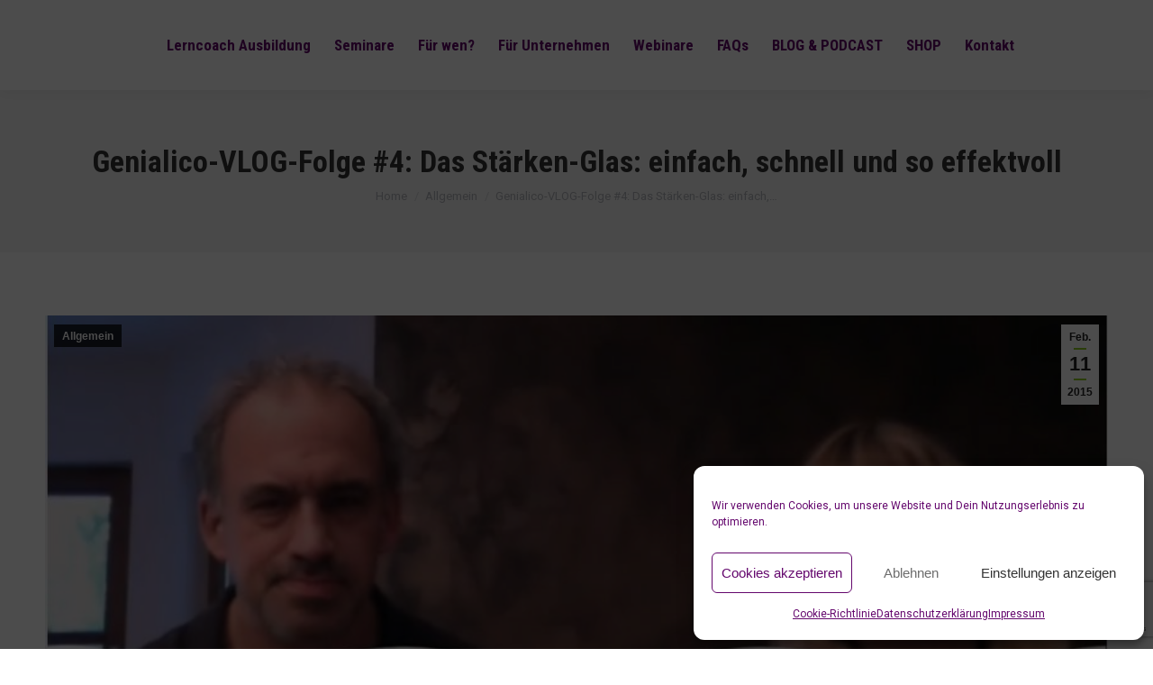

--- FILE ---
content_type: text/html; charset=UTF-8
request_url: https://www.genialico.de/genialico-vlog-folge-4-das-staerkenglas-einfach-schnell-und-effektvoll/
body_size: 17572
content:
<!DOCTYPE html>
<!--[if !(IE 6) | !(IE 7) | !(IE 8)  ]><!-->
<html lang="de" class="no-js">
<!--<![endif]-->
<head>
<meta charset="UTF-8"/>
<meta name="viewport" content="width=device-width, initial-scale=1, maximum-scale=1, user-scalable=0"/>
<meta name="theme-color" content="#8fcf20"/>	<link rel="profile" href="https://gmpg.org/xfn/11"/>
<meta name='robots' content='index, follow, max-image-preview:large, max-snippet:-1, max-video-preview:-1'/>
<style>img:is([sizes="auto" i], [sizes^="auto," i]){contain-intrinsic-size:3000px 1500px}</style>
<title>Genialico-VLOG-Folge #4: Das Stärken-Glas: einfach, schnell und so effektvoll</title>
<meta name="description" content="Genialico-VLOG #4: Das Stärken-Glas: einfach, schnell und so effektvoll - eine Art des Ressourcen von den seit Jahren erfolgreichen Lernerfolgs-Experten."/>
<link rel="canonical" href="https://www.genialico.de/genialico-vlog-folge-4-das-staerkenglas-einfach-schnell-und-effektvoll/"/>
<meta property="og:locale" content="de_DE"/>
<meta property="og:type" content="article"/>
<meta property="og:title" content="Genialico-VLOG-Folge #4: Das Stärken-Glas: einfach, schnell und so effektvoll"/>
<meta property="og:description" content="Genialico-VLOG #4: Das Stärken-Glas: einfach, schnell und so effektvoll - eine Art des Ressourcen von den seit Jahren erfolgreichen Lernerfolgs-Experten."/>
<meta property="og:url" content="https://www.genialico.de/genialico-vlog-folge-4-das-staerkenglas-einfach-schnell-und-effektvoll/"/>
<meta property="og:site_name" content="Genialico"/>
<meta property="article:publisher" content="http://facebook.com/genialico"/>
<meta property="article:published_time" content="2015-02-11T17:18:07+00:00"/>
<meta property="article:modified_time" content="2015-02-11T17:38:56+00:00"/>
<meta property="og:image" content="https://www.genialico.de/wp-content/uploads/2015/02/Genialico-VLOG4.jpg"/>
<meta property="og:image:width" content="857"/>
<meta property="og:image:height" content="511"/>
<meta property="og:image:type" content="image/jpeg"/>
<meta name="author" content="Alexandra"/>
<meta name="twitter:card" content="summary_large_image"/>
<meta name="twitter:creator" content="@genialico"/>
<meta name="twitter:site" content="@genialico"/>
<meta name="twitter:label1" content="Geschrieben von"/>
<meta name="twitter:data1" content="Alexandra"/>
<link rel='dns-prefetch' href='//fonts.googleapis.com'/>
<link rel="alternate" type="application/rss+xml" title="Genialico &raquo; Feed" href="https://www.genialico.de/feed/"/>
<link rel="alternate" type="application/rss+xml" title="Genialico &raquo; Kommentar-Feed" href="https://www.genialico.de/comments/feed/"/>
<link rel="alternate" type="application/rss+xml" title="Genialico &raquo; Genialico-VLOG-Folge #4: Das Stärken-Glas: einfach, schnell und so effektvoll-Kommentar-Feed" href="https://www.genialico.de/genialico-vlog-folge-4-das-staerkenglas-einfach-schnell-und-effektvoll/feed/"/>
<link rel="stylesheet" type="text/css" href="//www.genialico.de/wp-content/cache/wpfc-minified/7zr1jm6w/hj90l.css" media="all"/>
<style id='classic-theme-styles-inline-css'>.wp-block-button__link{color:#fff;background-color:#32373c;border-radius:9999px;box-shadow:none;text-decoration:none;padding:calc(.667em + 2px) calc(1.333em + 2px);font-size:1.125em}
.wp-block-file__button{background:#32373c;color:#fff;text-decoration:none}</style>
<style id='global-styles-inline-css'>:root{--wp--preset--aspect-ratio--square:1;--wp--preset--aspect-ratio--4-3:4/3;--wp--preset--aspect-ratio--3-4:3/4;--wp--preset--aspect-ratio--3-2:3/2;--wp--preset--aspect-ratio--2-3:2/3;--wp--preset--aspect-ratio--16-9:16/9;--wp--preset--aspect-ratio--9-16:9/16;--wp--preset--color--black:#000000;--wp--preset--color--cyan-bluish-gray:#abb8c3;--wp--preset--color--white:#FFF;--wp--preset--color--pale-pink:#f78da7;--wp--preset--color--vivid-red:#cf2e2e;--wp--preset--color--luminous-vivid-orange:#ff6900;--wp--preset--color--luminous-vivid-amber:#fcb900;--wp--preset--color--light-green-cyan:#7bdcb5;--wp--preset--color--vivid-green-cyan:#00d084;--wp--preset--color--pale-cyan-blue:#8ed1fc;--wp--preset--color--vivid-cyan-blue:#0693e3;--wp--preset--color--vivid-purple:#9b51e0;--wp--preset--color--accent:#8fcf20;--wp--preset--color--dark-gray:#111;--wp--preset--color--light-gray:#767676;--wp--preset--gradient--vivid-cyan-blue-to-vivid-purple:linear-gradient(135deg,rgba(6,147,227,1) 0%,rgb(155,81,224) 100%);--wp--preset--gradient--light-green-cyan-to-vivid-green-cyan:linear-gradient(135deg,rgb(122,220,180) 0%,rgb(0,208,130) 100%);--wp--preset--gradient--luminous-vivid-amber-to-luminous-vivid-orange:linear-gradient(135deg,rgba(252,185,0,1) 0%,rgba(255,105,0,1) 100%);--wp--preset--gradient--luminous-vivid-orange-to-vivid-red:linear-gradient(135deg,rgba(255,105,0,1) 0%,rgb(207,46,46) 100%);--wp--preset--gradient--very-light-gray-to-cyan-bluish-gray:linear-gradient(135deg,rgb(238,238,238) 0%,rgb(169,184,195) 100%);--wp--preset--gradient--cool-to-warm-spectrum:linear-gradient(135deg,rgb(74,234,220) 0%,rgb(151,120,209) 20%,rgb(207,42,186) 40%,rgb(238,44,130) 60%,rgb(251,105,98) 80%,rgb(254,248,76) 100%);--wp--preset--gradient--blush-light-purple:linear-gradient(135deg,rgb(255,206,236) 0%,rgb(152,150,240) 100%);--wp--preset--gradient--blush-bordeaux:linear-gradient(135deg,rgb(254,205,165) 0%,rgb(254,45,45) 50%,rgb(107,0,62) 100%);--wp--preset--gradient--luminous-dusk:linear-gradient(135deg,rgb(255,203,112) 0%,rgb(199,81,192) 50%,rgb(65,88,208) 100%);--wp--preset--gradient--pale-ocean:linear-gradient(135deg,rgb(255,245,203) 0%,rgb(182,227,212) 50%,rgb(51,167,181) 100%);--wp--preset--gradient--electric-grass:linear-gradient(135deg,rgb(202,248,128) 0%,rgb(113,206,126) 100%);--wp--preset--gradient--midnight:linear-gradient(135deg,rgb(2,3,129) 0%,rgb(40,116,252) 100%);--wp--preset--font-size--small:13px;--wp--preset--font-size--medium:20px;--wp--preset--font-size--large:36px;--wp--preset--font-size--x-large:42px;--wp--preset--spacing--20:0.44rem;--wp--preset--spacing--30:0.67rem;--wp--preset--spacing--40:1rem;--wp--preset--spacing--50:1.5rem;--wp--preset--spacing--60:2.25rem;--wp--preset--spacing--70:3.38rem;--wp--preset--spacing--80:5.06rem;--wp--preset--shadow--natural:6px 6px 9px rgba(0, 0, 0, 0.2);--wp--preset--shadow--deep:12px 12px 50px rgba(0, 0, 0, 0.4);--wp--preset--shadow--sharp:6px 6px 0px rgba(0, 0, 0, 0.2);--wp--preset--shadow--outlined:6px 6px 0px -3px rgba(255, 255, 255, 1), 6px 6px rgba(0, 0, 0, 1);--wp--preset--shadow--crisp:6px 6px 0px rgba(0, 0, 0, 1);}:where(.is-layout-flex){gap:0.5em;}:where(.is-layout-grid){gap:0.5em;}
body .is-layout-flex{display:flex;}
.is-layout-flex{flex-wrap:wrap;align-items:center;}
.is-layout-flex > :is(*, div){margin:0;}
body .is-layout-grid{display:grid;}
.is-layout-grid > :is(*, div){margin:0;}:where(.wp-block-columns.is-layout-flex){gap:2em;}:where(.wp-block-columns.is-layout-grid){gap:2em;}:where(.wp-block-post-template.is-layout-flex){gap:1.25em;}:where(.wp-block-post-template.is-layout-grid){gap:1.25em;}
.has-black-color{color:var(--wp--preset--color--black) !important;}
.has-cyan-bluish-gray-color{color:var(--wp--preset--color--cyan-bluish-gray) !important;}
.has-white-color{color:var(--wp--preset--color--white) !important;}
.has-pale-pink-color{color:var(--wp--preset--color--pale-pink) !important;}
.has-vivid-red-color{color:var(--wp--preset--color--vivid-red) !important;}
.has-luminous-vivid-orange-color{color:var(--wp--preset--color--luminous-vivid-orange) !important;}
.has-luminous-vivid-amber-color{color:var(--wp--preset--color--luminous-vivid-amber) !important;}
.has-light-green-cyan-color{color:var(--wp--preset--color--light-green-cyan) !important;}
.has-vivid-green-cyan-color{color:var(--wp--preset--color--vivid-green-cyan) !important;}
.has-pale-cyan-blue-color{color:var(--wp--preset--color--pale-cyan-blue) !important;}
.has-vivid-cyan-blue-color{color:var(--wp--preset--color--vivid-cyan-blue) !important;}
.has-vivid-purple-color{color:var(--wp--preset--color--vivid-purple) !important;}
.has-black-background-color{background-color:var(--wp--preset--color--black) !important;}
.has-cyan-bluish-gray-background-color{background-color:var(--wp--preset--color--cyan-bluish-gray) !important;}
.has-white-background-color{background-color:var(--wp--preset--color--white) !important;}
.has-pale-pink-background-color{background-color:var(--wp--preset--color--pale-pink) !important;}
.has-vivid-red-background-color{background-color:var(--wp--preset--color--vivid-red) !important;}
.has-luminous-vivid-orange-background-color{background-color:var(--wp--preset--color--luminous-vivid-orange) !important;}
.has-luminous-vivid-amber-background-color{background-color:var(--wp--preset--color--luminous-vivid-amber) !important;}
.has-light-green-cyan-background-color{background-color:var(--wp--preset--color--light-green-cyan) !important;}
.has-vivid-green-cyan-background-color{background-color:var(--wp--preset--color--vivid-green-cyan) !important;}
.has-pale-cyan-blue-background-color{background-color:var(--wp--preset--color--pale-cyan-blue) !important;}
.has-vivid-cyan-blue-background-color{background-color:var(--wp--preset--color--vivid-cyan-blue) !important;}
.has-vivid-purple-background-color{background-color:var(--wp--preset--color--vivid-purple) !important;}
.has-black-border-color{border-color:var(--wp--preset--color--black) !important;}
.has-cyan-bluish-gray-border-color{border-color:var(--wp--preset--color--cyan-bluish-gray) !important;}
.has-white-border-color{border-color:var(--wp--preset--color--white) !important;}
.has-pale-pink-border-color{border-color:var(--wp--preset--color--pale-pink) !important;}
.has-vivid-red-border-color{border-color:var(--wp--preset--color--vivid-red) !important;}
.has-luminous-vivid-orange-border-color{border-color:var(--wp--preset--color--luminous-vivid-orange) !important;}
.has-luminous-vivid-amber-border-color{border-color:var(--wp--preset--color--luminous-vivid-amber) !important;}
.has-light-green-cyan-border-color{border-color:var(--wp--preset--color--light-green-cyan) !important;}
.has-vivid-green-cyan-border-color{border-color:var(--wp--preset--color--vivid-green-cyan) !important;}
.has-pale-cyan-blue-border-color{border-color:var(--wp--preset--color--pale-cyan-blue) !important;}
.has-vivid-cyan-blue-border-color{border-color:var(--wp--preset--color--vivid-cyan-blue) !important;}
.has-vivid-purple-border-color{border-color:var(--wp--preset--color--vivid-purple) !important;}
.has-vivid-cyan-blue-to-vivid-purple-gradient-background{background:var(--wp--preset--gradient--vivid-cyan-blue-to-vivid-purple) !important;}
.has-light-green-cyan-to-vivid-green-cyan-gradient-background{background:var(--wp--preset--gradient--light-green-cyan-to-vivid-green-cyan) !important;}
.has-luminous-vivid-amber-to-luminous-vivid-orange-gradient-background{background:var(--wp--preset--gradient--luminous-vivid-amber-to-luminous-vivid-orange) !important;}
.has-luminous-vivid-orange-to-vivid-red-gradient-background{background:var(--wp--preset--gradient--luminous-vivid-orange-to-vivid-red) !important;}
.has-very-light-gray-to-cyan-bluish-gray-gradient-background{background:var(--wp--preset--gradient--very-light-gray-to-cyan-bluish-gray) !important;}
.has-cool-to-warm-spectrum-gradient-background{background:var(--wp--preset--gradient--cool-to-warm-spectrum) !important;}
.has-blush-light-purple-gradient-background{background:var(--wp--preset--gradient--blush-light-purple) !important;}
.has-blush-bordeaux-gradient-background{background:var(--wp--preset--gradient--blush-bordeaux) !important;}
.has-luminous-dusk-gradient-background{background:var(--wp--preset--gradient--luminous-dusk) !important;}
.has-pale-ocean-gradient-background{background:var(--wp--preset--gradient--pale-ocean) !important;}
.has-electric-grass-gradient-background{background:var(--wp--preset--gradient--electric-grass) !important;}
.has-midnight-gradient-background{background:var(--wp--preset--gradient--midnight) !important;}
.has-small-font-size{font-size:var(--wp--preset--font-size--small) !important;}
.has-medium-font-size{font-size:var(--wp--preset--font-size--medium) !important;}
.has-large-font-size{font-size:var(--wp--preset--font-size--large) !important;}
.has-x-large-font-size{font-size:var(--wp--preset--font-size--x-large) !important;}:where(.wp-block-post-template.is-layout-flex){gap:1.25em;}:where(.wp-block-post-template.is-layout-grid){gap:1.25em;}:where(.wp-block-columns.is-layout-flex){gap:2em;}:where(.wp-block-columns.is-layout-grid){gap:2em;}:root :where(.wp-block-pullquote){font-size:1.5em;line-height:1.6;}</style>
<link rel="stylesheet" type="text/css" href="//www.genialico.de/wp-content/cache/wpfc-minified/md2g4szs/7y10e.css" media="all"/>
<style id='dt-main-inline-css'>body #load{display:block;height:100%;overflow:hidden;position:fixed;width:100%;z-index:9901;opacity:1;visibility:visible;transition:all .35s ease-out;}
.load-wrap{width:100%;height:100%;background-position:center center;background-repeat:no-repeat;text-align:center;display:-ms-flexbox;display:-ms-flex;display:flex;-ms-align-items:center;-ms-flex-align:center;align-items:center;-ms-flex-flow:column wrap;flex-flow:column wrap;-ms-flex-pack:center;-ms-justify-content:center;justify-content:center;}
.load-wrap > svg{position:absolute;top:50%;left:50%;transform:translate(-50%,-50%);}
#load{background:var(--the7-elementor-beautiful-loading-bg,#ffffff);--the7-beautiful-spinner-color2:var(--the7-beautiful-spinner-color,rgba(51,51,51,0.3));}</style>
<link rel="stylesheet" type="text/css" href="//www.genialico.de/wp-content/cache/wpfc-minified/7j3216kw/9kdwn.css" media="all"/>
<meta name="generator" content="Powered by LayerSlider 8.1.2 - Build Heros, Sliders, and Popups. Create Animations and Beautiful, Rich Web Content as Easy as Never Before on WordPress."/>
<link rel="https://api.w.org/" href="https://www.genialico.de/wp-json/"/><link rel="alternate" title="JSON" type="application/json" href="https://www.genialico.de/wp-json/wp/v2/posts/6853"/><link rel="EditURI" type="application/rsd+xml" title="RSD" href="https://www.genialico.de/xmlrpc.php?rsd"/>
<meta name="generator" content="WordPress 6.8.3"/>
<link rel='shortlink' href='https://www.genialico.de/?p=6853'/>
<link rel="alternate" title="oEmbed (JSON)" type="application/json+oembed" href="https://www.genialico.de/wp-json/oembed/1.0/embed?url=https%3A%2F%2Fwww.genialico.de%2Fgenialico-vlog-folge-4-das-staerkenglas-einfach-schnell-und-effektvoll%2F"/>
<link rel="alternate" title="oEmbed (XML)" type="text/xml+oembed" href="https://www.genialico.de/wp-json/oembed/1.0/embed?url=https%3A%2F%2Fwww.genialico.de%2Fgenialico-vlog-folge-4-das-staerkenglas-einfach-schnell-und-effektvoll%2F&#038;format=xml"/>
<style>.cmplz-hidden{display:none !important;}</style><link rel="pingback" href="https://www.genialico.de/xmlrpc.php">
<meta name="generator" content="Powered by WPBakery Page Builder - drag and drop page builder for WordPress."/>
<style>.broken_link, a.broken_link{text-decoration:line-through;}</style><meta name="generator" content="Powered by Slider Revolution 6.7.37 - responsive, Mobile-Friendly Slider Plugin for WordPress with comfortable drag and drop interface."/>
<link rel="icon" href="https://www.genialico.de/wp-content/uploads/2021/01/Genialico-Smile-2021S.png" type="image/png" sizes="16x16"/><link rel="icon" href="https://www.genialico.de/wp-content/uploads/2021/01/Genialico-Smile-2021S.png" type="image/png" sizes="32x32"/><link rel="apple-touch-icon" sizes="120x120" href="https://www.genialico.de/wp-content/uploads/2021/01/Genialico-Smile-2021S.png"><link rel="apple-touch-icon" sizes="152x152" href="https://www.genialico.de/wp-content/uploads/2021/01/Genialico-Smile-2021S.png">
<noscript><style>.wpb_animate_when_almost_visible{opacity:1;}</style></noscript><style id='the7-custom-inline-css'>.branding a img{height:75px;}
.mobile-branding img{width:200px;}
.logo-left img{height:60px;}</style>
</head>
<body data-cmplz=1 id="the7-body" class="wp-singular post-template-default single single-post postid-6853 single-format-standard wp-embed-responsive wp-theme-dt-the7 the7-core-ver-2.7.12 no-comments dt-responsive-on right-mobile-menu-close-icon ouside-menu-close-icon mobile-hamburger-close-bg-enable mobile-hamburger-close-bg-hover-enable fade-medium-mobile-menu-close-icon fade-medium-menu-close-icon srcset-enabled btn-flat custom-btn-color custom-btn-hover-color phantom-sticky phantom-shadow-decoration phantom-main-logo-on floating-mobile-menu-icon top-header first-switch-logo-left first-switch-menu-right second-switch-logo-left second-switch-menu-right right-mobile-menu layzr-loading-on popup-message-style the7-ver-12.9.1 dt-fa-compatibility wpb-js-composer js-comp-ver-8.6.1 vc_responsive">
<div id="load" class="spinner-loader">
<div class="load-wrap"><style>[class*="the7-spinner-animate-"]{animation:spinner-animation 1s cubic-bezier(1,1,1,1) infinite;x:46.5px;y:40px;width:7px;height:20px;fill:var(--the7-beautiful-spinner-color2);opacity:0.2;}
.the7-spinner-animate-2{animation-delay:0.083s;}
.the7-spinner-animate-3{animation-delay:0.166s;}
.the7-spinner-animate-4{animation-delay:0.25s;}
.the7-spinner-animate-5{animation-delay:0.33s;}
.the7-spinner-animate-6{animation-delay:0.416s;}
.the7-spinner-animate-7{animation-delay:0.5s;}
.the7-spinner-animate-8{animation-delay:0.58s;}
.the7-spinner-animate-9{animation-delay:0.666s;}
.the7-spinner-animate-10{animation-delay:0.75s;}
.the7-spinner-animate-11{animation-delay:0.83s;}
.the7-spinner-animate-12{animation-delay:0.916s;}
@keyframes spinner-animation{
from{opacity:1;}
to{opacity:0;}
}</style>
<svg width="75px" height="75px" xmlns="http://www.w3.org/2000/svg" viewBox="0 0 100 100" preserveAspectRatio="xMidYMid">
<rect class="the7-spinner-animate-1" rx="5" ry="5" transform="rotate(0 50 50) translate(0 -30)"></rect>
<rect class="the7-spinner-animate-2" rx="5" ry="5" transform="rotate(30 50 50) translate(0 -30)"></rect>
<rect class="the7-spinner-animate-3" rx="5" ry="5" transform="rotate(60 50 50) translate(0 -30)"></rect>
<rect class="the7-spinner-animate-4" rx="5" ry="5" transform="rotate(90 50 50) translate(0 -30)"></rect>
<rect class="the7-spinner-animate-5" rx="5" ry="5" transform="rotate(120 50 50) translate(0 -30)"></rect>
<rect class="the7-spinner-animate-6" rx="5" ry="5" transform="rotate(150 50 50) translate(0 -30)"></rect>
<rect class="the7-spinner-animate-7" rx="5" ry="5" transform="rotate(180 50 50) translate(0 -30)"></rect>
<rect class="the7-spinner-animate-8" rx="5" ry="5" transform="rotate(210 50 50) translate(0 -30)"></rect>
<rect class="the7-spinner-animate-9" rx="5" ry="5" transform="rotate(240 50 50) translate(0 -30)"></rect>
<rect class="the7-spinner-animate-10" rx="5" ry="5" transform="rotate(270 50 50) translate(0 -30)"></rect>
<rect class="the7-spinner-animate-11" rx="5" ry="5" transform="rotate(300 50 50) translate(0 -30)"></rect>
<rect class="the7-spinner-animate-12" rx="5" ry="5" transform="rotate(330 50 50) translate(0 -30)"></rect>
</svg></div></div><div id="page"> <a class="skip-link screen-reader-text" href="#content">Skip to content</a> <div class="masthead inline-header center full-height full-width shadow-decoration shadow-mobile-header-decoration large-mobile-menu-icon mobile-menu-icon-bg-on mobile-menu-icon-hover-bg-on dt-parent-menu-clickable show-sub-menu-on-hover show-device-logo show-mobile-logo"> <div class="top-bar top-bar-empty top-bar-line-hide"> <div class="top-bar-bg"></div><div class="mini-widgets left-widgets"></div><div class="mini-widgets right-widgets"></div></div><header class="header-bar" role="banner">
<div class="branding"> <div id="site-title" class="assistive-text">Genialico</div><div id="site-description" class="assistive-text">Lehr- &amp; Lernerfolg ist so einfach!</div><a class="same-logo" href="https://www.genialico.de/"><img src="https://www.genialico.de/wp-content/uploads/2021/01/Genialico-Logo-2021R.svg" sizes="1px" alt="Genialico"/><img class="mobile-logo" src="https://www.genialico.de/wp-content/uploads/2021/01/Genialico-Logo-2021-VEKTOR.svg" sizes="1px" alt="Genialico"/></a></div><ul id="primary-menu" class="main-nav underline-decoration upwards-line outside-item-remove-margin"><li class="menu-item menu-item-type-custom menu-item-object-custom menu-item-15577 first depth-0"><a href='https://www.genialico.de/seminare/premium-ausbildung-fuer-lehrer-und-trainer-zum-lerncoach-advanced-2/' data-level='1'><span class="menu-item-text"><span class="menu-text">Lerncoach Ausbildung</span></span></a></li> <li class="menu-item menu-item-type-custom menu-item-object-custom menu-item-has-children menu-item-11905 has-children depth-0"><a data-level='1' aria-haspopup='true' aria-expanded='false'><span class="menu-item-text"><span class="menu-text">Seminare</span></span></a><ul class="sub-nav hover-style-bg level-arrows-on" role="group"><li class="menu-item menu-item-type-post_type menu-item-object-page menu-item-9857 first depth-1"><a href='https://www.genialico.de/online-modul-seminare/' data-level='2'><span class="menu-item-text"><span class="menu-text">Modul-Seminare</span></span></a></li> <li class="menu-item menu-item-type-post_type menu-item-object-page menu-item-7559 depth-1"><a href='https://www.genialico.de/seminare/premium-ausbildung-fuer-lehrer-und-trainer-zum-lerncoach-advanced-2/' data-level='2'><span class="menu-item-text"><span class="menu-text">Ausbildung zum Lerncoach Advanced</span></span></a></li> <li class="menu-item menu-item-type-post_type menu-item-object-page menu-item-10635 depth-1"><a href='https://www.genialico.de/eltern-seminar/' data-level='2'><span class="menu-item-text"><span class="menu-text">Eltern-Seminar</span></span></a></li> <li class="menu-item menu-item-type-post_type menu-item-object-page menu-item-14460 depth-1"><a href='https://www.genialico.de/seminare/kinder-workshops/wissen-staubsauger/' data-level='2'><span class="menu-item-text"><span class="menu-text">Wissen-Staubsauger &#8211; Kids &#038; Teens</span></span></a></li> <li class="menu-item menu-item-type-custom menu-item-object-custom menu-item-15727 depth-1"><a href='https://www.genialico.de/fuer-wen/auszubildende/' data-level='2'><span class="menu-item-text"><span class="menu-text">Azubi-Workshop</span></span></a></li> <li class="menu-item menu-item-type-custom menu-item-object-custom menu-item-15155 depth-1"><a href='https://academy.genialico.de/courses/lese-rechtschreib-staerke/' data-level='2'><span class="menu-item-text"><span class="menu-text">ACADEMY</span></span></a></li> </ul></li> <li class="menu-item menu-item-type-custom menu-item-object-custom menu-item-home menu-item-has-children menu-item-11907 has-children depth-0"><a href='http://www.genialico.de' data-level='1' aria-haspopup='true' aria-expanded='false'><span class="menu-item-text"><span class="menu-text">Für wen?</span></span></a><ul class="sub-nav hover-style-bg level-arrows-on" role="group"><li class="menu-item menu-item-type-post_type menu-item-object-page menu-item-15476 first depth-1"><a href='https://www.genialico.de/seminare/kinder-workshops/wissen-staubsauger/' data-level='2'><span class="menu-item-text"><span class="menu-text">Kinder</span></span></a></li> <li class="menu-item menu-item-type-post_type menu-item-object-page menu-item-148 depth-1"><a href='https://www.genialico.de/fuer-wen/eltern/' data-level='2'><span class="menu-item-text"><span class="menu-text">Eltern</span></span></a></li> <li class="menu-item menu-item-type-post_type menu-item-object-page menu-item-147 depth-1"><a href='https://www.genialico.de/fuer-wen/lehrer/' data-level='2'><span class="menu-item-text"><span class="menu-text">Lehrer*innen</span></span></a></li> <li class="menu-item menu-item-type-post_type menu-item-object-page menu-item-146 depth-1"><a href='https://www.genialico.de/fuer-wen/lerncoach-ausbildung-erzieher/' data-level='2'><span class="menu-item-text"><span class="menu-text">Erzieher*innen</span></span></a></li> <li class="menu-item menu-item-type-post_type menu-item-object-page menu-item-145 depth-1"><a href='https://www.genialico.de/fuer-wen/azubi-coach-ausbildung-fuer-ausbilder/' data-level='2'><span class="menu-item-text"><span class="menu-text">Ausbilder*innen</span></span></a></li> <li class="menu-item menu-item-type-post_type menu-item-object-page menu-item-144 depth-1"><a href='https://www.genialico.de/fuer-wen/auszubildende/' data-level='2'><span class="menu-item-text"><span class="menu-text">Auszubildende</span></span></a></li> <li class="menu-item menu-item-type-post_type menu-item-object-page menu-item-143 depth-1"><a href='https://www.genialico.de/fuer-wen/studenten/' data-level='2'><span class="menu-item-text"><span class="menu-text">Studierende</span></span></a></li> <li class="menu-item menu-item-type-post_type menu-item-object-page menu-item-142 depth-1"><a href='https://www.genialico.de/fuer-wen/unternehmen/' data-level='2'><span class="menu-item-text"><span class="menu-text">Für Unternehmen</span></span></a></li> </ul></li> <li class="menu-item menu-item-type-post_type menu-item-object-page menu-item-15904 depth-0"><a href='https://www.genialico.de/fuer-wen/unternehmen/' data-level='1'><span class="menu-item-text"><span class="menu-text">Für Unternehmen</span></span></a></li> <li class="menu-item menu-item-type-post_type menu-item-object-page menu-item-7781 depth-0"><a href='https://www.genialico.de/fuer-wen/lehrer-aufgepasst-kostenfreies-webevent/' data-level='1'><span class="menu-item-text"><span class="menu-text">Webinare</span></span></a></li> <li class="menu-item menu-item-type-post_type menu-item-object-page menu-item-7297 depth-0"><a href='https://www.genialico.de/faq-antworten-auf-viele-fragen/' data-level='1'><span class="menu-item-text"><span class="menu-text">FAQs</span></span></a></li> <li class="menu-item menu-item-type-post_type menu-item-object-page menu-item-has-children menu-item-9362 has-children depth-0"><a href='https://www.genialico.de/blog/' data-level='1' aria-haspopup='true' aria-expanded='false'><span class="menu-item-text"><span class="menu-text">BLOG &#038; PODCAST</span></span></a><ul class="sub-nav hover-style-bg level-arrows-on" role="group"><li class="menu-item menu-item-type-post_type menu-item-object-page menu-item-10409 first depth-1"><a href='https://www.genialico.de/happy-in-harmony/' data-level='2'><span class="menu-item-text"><span class="menu-text">PODCAST</span></span></a></li> </ul></li> <li class="menu-item menu-item-type-custom menu-item-object-custom menu-item-13727 depth-0"><a href='https://shop.genialico.de' data-level='1'><span class="menu-item-text"><span class="menu-text">SHOP</span></span></a></li> <li class="menu-item menu-item-type-post_type menu-item-object-page menu-item-15643 last depth-0"><a href='https://www.genialico.de/kontakt/' data-level='1'><span class="menu-item-text"><span class="menu-text">Kontakt</span></span></a></li> </ul>
</header></div><div role="navigation" aria-label="Main Menu" class="dt-mobile-header mobile-menu-show-divider"> <div class="dt-close-mobile-menu-icon" aria-label="Close" role="button" tabindex="0"><div class="close-line-wrap"><span class="close-line"></span><span class="close-line"></span><span class="close-line"></span></div></div><ul id="mobile-menu" class="mobile-main-nav">
<li class="menu-item menu-item-type-custom menu-item-object-custom menu-item-15577 first depth-0"><a href='https://www.genialico.de/seminare/premium-ausbildung-fuer-lehrer-und-trainer-zum-lerncoach-advanced-2/' data-level='1'><span class="menu-item-text"><span class="menu-text">Lerncoach Ausbildung</span></span></a></li> <li class="menu-item menu-item-type-custom menu-item-object-custom menu-item-has-children menu-item-11905 has-children depth-0"><a data-level='1' aria-haspopup='true' aria-expanded='false'><span class="menu-item-text"><span class="menu-text">Seminare</span></span></a><ul class="sub-nav hover-style-bg level-arrows-on" role="group"><li class="menu-item menu-item-type-post_type menu-item-object-page menu-item-9857 first depth-1"><a href='https://www.genialico.de/online-modul-seminare/' data-level='2'><span class="menu-item-text"><span class="menu-text">Modul-Seminare</span></span></a></li> <li class="menu-item menu-item-type-post_type menu-item-object-page menu-item-7559 depth-1"><a href='https://www.genialico.de/seminare/premium-ausbildung-fuer-lehrer-und-trainer-zum-lerncoach-advanced-2/' data-level='2'><span class="menu-item-text"><span class="menu-text">Ausbildung zum Lerncoach Advanced</span></span></a></li> <li class="menu-item menu-item-type-post_type menu-item-object-page menu-item-10635 depth-1"><a href='https://www.genialico.de/eltern-seminar/' data-level='2'><span class="menu-item-text"><span class="menu-text">Eltern-Seminar</span></span></a></li> <li class="menu-item menu-item-type-post_type menu-item-object-page menu-item-14460 depth-1"><a href='https://www.genialico.de/seminare/kinder-workshops/wissen-staubsauger/' data-level='2'><span class="menu-item-text"><span class="menu-text">Wissen-Staubsauger &#8211; Kids &#038; Teens</span></span></a></li> <li class="menu-item menu-item-type-custom menu-item-object-custom menu-item-15727 depth-1"><a href='https://www.genialico.de/fuer-wen/auszubildende/' data-level='2'><span class="menu-item-text"><span class="menu-text">Azubi-Workshop</span></span></a></li> <li class="menu-item menu-item-type-custom menu-item-object-custom menu-item-15155 depth-1"><a href='https://academy.genialico.de/courses/lese-rechtschreib-staerke/' data-level='2'><span class="menu-item-text"><span class="menu-text">ACADEMY</span></span></a></li> </ul></li> <li class="menu-item menu-item-type-custom menu-item-object-custom menu-item-home menu-item-has-children menu-item-11907 has-children depth-0"><a href='http://www.genialico.de' data-level='1' aria-haspopup='true' aria-expanded='false'><span class="menu-item-text"><span class="menu-text">Für wen?</span></span></a><ul class="sub-nav hover-style-bg level-arrows-on" role="group"><li class="menu-item menu-item-type-post_type menu-item-object-page menu-item-15476 first depth-1"><a href='https://www.genialico.de/seminare/kinder-workshops/wissen-staubsauger/' data-level='2'><span class="menu-item-text"><span class="menu-text">Kinder</span></span></a></li> <li class="menu-item menu-item-type-post_type menu-item-object-page menu-item-148 depth-1"><a href='https://www.genialico.de/fuer-wen/eltern/' data-level='2'><span class="menu-item-text"><span class="menu-text">Eltern</span></span></a></li> <li class="menu-item menu-item-type-post_type menu-item-object-page menu-item-147 depth-1"><a href='https://www.genialico.de/fuer-wen/lehrer/' data-level='2'><span class="menu-item-text"><span class="menu-text">Lehrer*innen</span></span></a></li> <li class="menu-item menu-item-type-post_type menu-item-object-page menu-item-146 depth-1"><a href='https://www.genialico.de/fuer-wen/lerncoach-ausbildung-erzieher/' data-level='2'><span class="menu-item-text"><span class="menu-text">Erzieher*innen</span></span></a></li> <li class="menu-item menu-item-type-post_type menu-item-object-page menu-item-145 depth-1"><a href='https://www.genialico.de/fuer-wen/azubi-coach-ausbildung-fuer-ausbilder/' data-level='2'><span class="menu-item-text"><span class="menu-text">Ausbilder*innen</span></span></a></li> <li class="menu-item menu-item-type-post_type menu-item-object-page menu-item-144 depth-1"><a href='https://www.genialico.de/fuer-wen/auszubildende/' data-level='2'><span class="menu-item-text"><span class="menu-text">Auszubildende</span></span></a></li> <li class="menu-item menu-item-type-post_type menu-item-object-page menu-item-143 depth-1"><a href='https://www.genialico.de/fuer-wen/studenten/' data-level='2'><span class="menu-item-text"><span class="menu-text">Studierende</span></span></a></li> <li class="menu-item menu-item-type-post_type menu-item-object-page menu-item-142 depth-1"><a href='https://www.genialico.de/fuer-wen/unternehmen/' data-level='2'><span class="menu-item-text"><span class="menu-text">Für Unternehmen</span></span></a></li> </ul></li> <li class="menu-item menu-item-type-post_type menu-item-object-page menu-item-15904 depth-0"><a href='https://www.genialico.de/fuer-wen/unternehmen/' data-level='1'><span class="menu-item-text"><span class="menu-text">Für Unternehmen</span></span></a></li> <li class="menu-item menu-item-type-post_type menu-item-object-page menu-item-7781 depth-0"><a href='https://www.genialico.de/fuer-wen/lehrer-aufgepasst-kostenfreies-webevent/' data-level='1'><span class="menu-item-text"><span class="menu-text">Webinare</span></span></a></li> <li class="menu-item menu-item-type-post_type menu-item-object-page menu-item-7297 depth-0"><a href='https://www.genialico.de/faq-antworten-auf-viele-fragen/' data-level='1'><span class="menu-item-text"><span class="menu-text">FAQs</span></span></a></li> <li class="menu-item menu-item-type-post_type menu-item-object-page menu-item-has-children menu-item-9362 has-children depth-0"><a href='https://www.genialico.de/blog/' data-level='1' aria-haspopup='true' aria-expanded='false'><span class="menu-item-text"><span class="menu-text">BLOG &#038; PODCAST</span></span></a><ul class="sub-nav hover-style-bg level-arrows-on" role="group"><li class="menu-item menu-item-type-post_type menu-item-object-page menu-item-10409 first depth-1"><a href='https://www.genialico.de/happy-in-harmony/' data-level='2'><span class="menu-item-text"><span class="menu-text">PODCAST</span></span></a></li> </ul></li> <li class="menu-item menu-item-type-custom menu-item-object-custom menu-item-13727 depth-0"><a href='https://shop.genialico.de' data-level='1'><span class="menu-item-text"><span class="menu-text">SHOP</span></span></a></li> <li class="menu-item menu-item-type-post_type menu-item-object-page menu-item-15643 last depth-0"><a href='https://www.genialico.de/kontakt/' data-level='1'><span class="menu-item-text"><span class="menu-text">Kontakt</span></span></a></li> 	</ul>
<div class='mobile-mini-widgets-in-menu'></div></div><div class="page-title title-center solid-bg breadcrumbs-mobile-off page-title-responsive-enabled"> <div class="wf-wrap"> <div class="page-title-head hgroup"><h1 class="entry-title">Genialico-VLOG-Folge #4: Das Stärken-Glas: einfach, schnell und so effektvoll</h1></div><div class="page-title-breadcrumbs"><div class="assistive-text">You are here:</div><ol class="breadcrumbs text-small" itemscope itemtype="https://schema.org/BreadcrumbList"><li itemprop="itemListElement" itemscope itemtype="https://schema.org/ListItem"><a itemprop="item" href="https://www.genialico.de/" title="Home"><span itemprop="name">Home</span></a><meta itemprop="position" content="1"/></li><li itemprop="itemListElement" itemscope itemtype="https://schema.org/ListItem"><a itemprop="item" href="https://www.genialico.de/category/allgemein/" title="Allgemein"><span itemprop="name">Allgemein</span></a><meta itemprop="position" content="2"/></li><li class="current" itemprop="itemListElement" itemscope itemtype="https://schema.org/ListItem"><span itemprop="name">Genialico-VLOG-Folge #4: Das Stärken-Glas: einfach,&hellip;</span><meta itemprop="position" content="3"/></li></ol></div></div></div><div id="main" class="sidebar-none sidebar-divider-vertical"> <div class="main-gradient"></div><div class="wf-wrap"> <div class="wf-container-main"> <div id="content" class="content" role="main"> <article id="post-6853" class="single-postlike vertical-fancy-style post-6853 post type-post status-publish format-standard has-post-thumbnail category-allgemein tag-einfach-lernen tag-eltern tag-kind tag-kinder tag-kommunikation tag-leicht-lernen tag-lernen-lernen tag-lernprobleme tag-lob tag-ressourcen tag-ressourcenaufbau tag-richtig-lernen tag-schule tag-schuler tag-staerken-staerken tag-starkenaufbau tag-unterstuetzung category-1 description-off"> <div class="post-thumbnail"><div class="fancy-date"><a title="19:18" href="https://www.genialico.de/2015/02/11/"><span class="entry-month">Feb.</span><span class="entry-date updated">11</span><span class="entry-year">2015</span></a></div><span class="fancy-categories"><a href="https://www.genialico.de/category/allgemein/" rel="category tag">Allgemein</a></span><img class="preload-me lazy-load aspect" src="data:image/svg+xml,%3Csvg%20xmlns%3D&#39;http%3A%2F%2Fwww.w3.org%2F2000%2Fsvg&#39;%20viewBox%3D&#39;0%200%20856%20428&#39;%2F%3E" data-src="https://www.genialico.de/wp-content/uploads/2015/02/Genialico-VLOG4-856x428.jpg" data-srcset="https://www.genialico.de/wp-content/uploads/2015/02/Genialico-VLOG4-856x428.jpg 856w, https://www.genialico.de/wp-content/uploads/2015/02/Genialico-VLOG4-857x428.jpg 857w" loading="eager" style="--ratio: 856 / 428" sizes="(max-width: 856px) 100vw, 856px" width="856" height="428" title="Genialico-VLOG#4" alt=""/></div><div class="entry-content"><p>Das Stärken-Glas: einfach, schnell und so effektvoll</p> <p>Dieses Mal geht es in unserem VLOG um den Lernerfolgs-Faktor &#8222;Ressourcenaufbau&#8220; &#8211; probieren Sie es mal aus.</p> <p>Erfolgreich lernen: ich bin dann mal schlau!</p> <p><iframe data-placeholder-image="https://www.genialico.de/wp-content/uploads/complianz/placeholders/youtubexQJrX1QNULM-hqdefault.webp" data-category="marketing" data-service="youtube" class="cmplz-placeholder-element cmplz-iframe cmplz-iframe-styles cmplz-video " data-cmplz-target="src" data-src-cmplz="https://www.youtube.com/embed/xQJrX1QNULM?feature=oembed" width="1200" height="675" src="about:blank" frameborder="0" gesture="media" allow="encrypted-media" allowfullscreen></iframe></p></div><div class="post-meta wf-mobile-collapsed"><div class="entry-meta"><span class="category-link">Category:&nbsp;<a href="https://www.genialico.de/category/allgemein/">Allgemein</a></span><a class="author vcard" href="https://www.genialico.de/author/alexandra/" title="View all posts by Alexandra" rel="author">By <span class="fn">Alexandra</span></a><a href="https://www.genialico.de/2015/02/11/" title="19:18" class="data-link" rel="bookmark"><time class="entry-date updated" datetime="2015-02-11T19:18:07+01:00">11. Februar 2015</time></a></div><div class="entry-tags">Tags:&nbsp;<a href="https://www.genialico.de/tag/einfach-lernen/" rel="tag">einfach lernen</a><a href="https://www.genialico.de/tag/eltern/" rel="tag">Eltern</a><a href="https://www.genialico.de/tag/kind/" rel="tag">kind</a><a href="https://www.genialico.de/tag/kinder/" rel="tag">kinder</a><a href="https://www.genialico.de/tag/kommunikation/" rel="tag">kommunikation</a><a href="https://www.genialico.de/tag/leicht-lernen/" rel="tag">Leicht lernen</a><a href="https://www.genialico.de/tag/lernen-lernen/" rel="tag">Lernen lernen</a><a href="https://www.genialico.de/tag/lernprobleme/" rel="tag">lernprobleme</a><a href="https://www.genialico.de/tag/lob/" rel="tag">Lob</a><a href="https://www.genialico.de/tag/ressourcen/" rel="tag">Ressourcen</a><a href="https://www.genialico.de/tag/ressourcenaufbau/" rel="tag">Ressourcenaufbau</a><a href="https://www.genialico.de/tag/richtig-lernen/" rel="tag">Richtig lernen</a><a href="https://www.genialico.de/tag/schule/" rel="tag">Schule</a><a href="https://www.genialico.de/tag/schuler/" rel="tag">Schüler</a><a href="https://www.genialico.de/tag/staerken-staerken/" rel="tag">Stärken stärken</a><a href="https://www.genialico.de/tag/starkenaufbau/" rel="tag">Stärkenaufbau</a><a href="https://www.genialico.de/tag/unterstuetzung/" rel="tag">unterstützung</a></div></div><div class="author-info entry-author"> <div class="author-avatar round-images"> <div class="avatar-lazy-load-wrap layzr-bg"><img alt='' data-src='https://secure.gravatar.com/avatar/01ac1079b534aa7a3b7a02038fe72a46f3f580fafa5c49183d6f52cd7ec9b14d?s=80&#038;d=https%3A%2F%2Fwww.genialico.de%2Fwp-content%2Fthemes%2Fdt-the7%2Fimages%2Fmask.png&#038;r=g' data-srcset='https://secure.gravatar.com/avatar/01ac1079b534aa7a3b7a02038fe72a46f3f580fafa5c49183d6f52cd7ec9b14d?s=160&#038;d=https%3A%2F%2Fwww.genialico.de%2Fwp-content%2Fthemes%2Fdt-the7%2Fimages%2Fmask.png&#038;r=g 2x' class='avatar avatar-80 photo lazy-load the7-avatar' height='80' width='80' decoding='async'/></div></div><div class="author-description"> <h4><span class="author-heading">Author:</span>&nbsp;Alexandra</h4> <p class="author-bio"></p></div></div><nav class="navigation post-navigation" role="navigation"><h2 class="screen-reader-text">Post navigation</h2><div class="nav-links"><a class="nav-previous" href="https://www.genialico.de/neue-wege-der-berufsausbildung/" rel="prev"><svg version="1.1" xmlns="http://www.w3.org/2000/svg" xmlns:xlink="http://www.w3.org/1999/xlink" x="0px" y="0px" viewBox="0 0 16 16" style="enable-background:new 0 0 16 16;" xml:space="preserve"><path class="st0" d="M11.4,1.6c0.2,0.2,0.2,0.5,0,0.7c0,0,0,0,0,0L5.7,8l5.6,5.6c0.2,0.2,0.2,0.5,0,0.7s-0.5,0.2-0.7,0l-6-6c-0.2-0.2-0.2-0.5,0-0.7c0,0,0,0,0,0l6-6C10.8,1.5,11.2,1.5,11.4,1.6C11.4,1.6,11.4,1.6,11.4,1.6z"/></svg><span class="meta-nav" aria-hidden="true">Previous</span><span class="screen-reader-text">Previous post:</span><span class="post-title h4-size">Neue Wege in der Berufsausbildung</span></a><a class="nav-next" href="https://www.genialico.de/lernen-durch-erleben/" rel="next"><svg version="1.1" xmlns="http://www.w3.org/2000/svg" xmlns:xlink="http://www.w3.org/1999/xlink" x="0px" y="0px" viewBox="0 0 16 16" style="enable-background:new 0 0 16 16;" xml:space="preserve"><path class="st0" d="M4.6,1.6c0.2-0.2,0.5-0.2,0.7,0c0,0,0,0,0,0l6,6c0.2,0.2,0.2,0.5,0,0.7c0,0,0,0,0,0l-6,6c-0.2,0.2-0.5,0.2-0.7,0s-0.2-0.5,0-0.7L10.3,8L4.6,2.4C4.5,2.2,4.5,1.8,4.6,1.6C4.6,1.6,4.6,1.6,4.6,1.6z"/></svg><span class="meta-nav" aria-hidden="true">Next</span><span class="screen-reader-text">Next post:</span><span class="post-title h4-size">Lernen durch Erleben</span></a></div></nav><div class="single-related-posts"><h3>Related Posts</h3><section class="items-grid"><div class="related-item"><article class="post-format-standard"><div class="mini-post-img"><a class="alignleft post-rollover layzr-bg" href="https://www.genialico.de/adventskalender-2025-2/" aria-label="Post image"><img class="preload-me lazy-load aspect" src="data:image/svg+xml,%3Csvg%20xmlns%3D&#39;http%3A%2F%2Fwww.w3.org%2F2000%2Fsvg&#39;%20viewBox%3D&#39;0%200%20110%2080&#39;%2F%3E" data-src="https://www.genialico.de/wp-content/uploads/2025/12/Titelbild-ADV2025-2-110x80.jpg" data-srcset="https://www.genialico.de/wp-content/uploads/2025/12/Titelbild-ADV2025-2-110x80.jpg 110w, https://www.genialico.de/wp-content/uploads/2025/12/Titelbild-ADV2025-2-220x160.jpg 220w" loading="eager" style="--ratio: 110 / 80" sizes="(max-width: 110px) 100vw, 110px" width="110" height="80" alt=""/></a></div><div class="post-content"><a href="https://www.genialico.de/adventskalender-2025-2/">Lernpausen</a><br /><time class="text-secondary" datetime="2025-12-02T10:41:56+01:00">2. Dezember 2025</time></div></article></div><div class="related-item"><article class="post-format-standard"><div class="mini-post-img"><a class="alignleft post-rollover layzr-bg" href="https://www.genialico.de/adventskalender-2025-1/" aria-label="Post image"><img class="preload-me lazy-load aspect" src="data:image/svg+xml,%3Csvg%20xmlns%3D&#39;http%3A%2F%2Fwww.w3.org%2F2000%2Fsvg&#39;%20viewBox%3D&#39;0%200%20110%2080&#39;%2F%3E" data-src="https://www.genialico.de/wp-content/uploads/2025/12/Titelbild-ADV2025-1-110x80.jpg" data-srcset="https://www.genialico.de/wp-content/uploads/2025/12/Titelbild-ADV2025-1-110x80.jpg 110w, https://www.genialico.de/wp-content/uploads/2025/12/Titelbild-ADV2025-1-220x160.jpg 220w" loading="eager" style="--ratio: 110 / 80" sizes="(max-width: 110px) 100vw, 110px" width="110" height="80" alt=""/></a></div><div class="post-content"><a href="https://www.genialico.de/adventskalender-2025-1/">Musik beim Lernen</a><br /><time class="text-secondary" datetime="2025-12-01T09:32:23+01:00">1. Dezember 2025</time></div></article></div><div class="related-item"><article class="post-format-standard"><div class="mini-post-img"><a class="alignleft post-rollover layzr-bg" href="https://www.genialico.de/so-wird-jede-pruefung-angenehmer-erfolgreich-happy-in-harmony-podcast-094/" aria-label="Post image"><img class="preload-me lazy-load aspect" src="data:image/svg+xml,%3Csvg%20xmlns%3D&#39;http%3A%2F%2Fwww.w3.org%2F2000%2Fsvg&#39;%20viewBox%3D&#39;0%200%20110%2080&#39;%2F%3E" data-src="https://www.genialico.de/wp-content/uploads/2025/11/HiH-94-Thumbnail-110x80.jpg" data-srcset="https://www.genialico.de/wp-content/uploads/2025/11/HiH-94-Thumbnail-110x80.jpg 110w, https://www.genialico.de/wp-content/uploads/2025/11/HiH-94-Thumbnail-220x160.jpg 220w" loading="eager" style="--ratio: 110 / 80" sizes="(max-width: 110px) 100vw, 110px" width="110" height="80" alt=""/></a></div><div class="post-content"><a href="https://www.genialico.de/so-wird-jede-pruefung-angenehmer-erfolgreich-happy-in-harmony-podcast-094/">So wird jede Prüfung angenehmer &#038; erfolgreich! | „happy in harmony“-Podcast #094</a><br /><time class="text-secondary" datetime="2025-11-30T16:08:25+01:00">30. November 2025</time></div></article></div><div class="related-item"><article class="post-format-standard"><div class="mini-post-img"><a class="alignleft post-rollover layzr-bg" href="https://www.genialico.de/schmerzaspirin-hih93/" aria-label="Post image"><img class="preload-me lazy-load aspect" src="data:image/svg+xml,%3Csvg%20xmlns%3D&#39;http%3A%2F%2Fwww.w3.org%2F2000%2Fsvg&#39;%20viewBox%3D&#39;0%200%20110%2080&#39;%2F%3E" data-src="https://www.genialico.de/wp-content/uploads/2025/11/HiH-93-Thumbnail-110x80.jpg" data-srcset="https://www.genialico.de/wp-content/uploads/2025/11/HiH-93-Thumbnail-110x80.jpg 110w, https://www.genialico.de/wp-content/uploads/2025/11/HiH-93-Thumbnail-220x160.jpg 220w" loading="eager" style="--ratio: 110 / 80" sizes="(max-width: 110px) 100vw, 110px" width="110" height="80" alt=""/></a></div><div class="post-content"><a href="https://www.genialico.de/schmerzaspirin-hih93/">Schmerz &#038; Aspirin? So motivierst Du Deine Zuhörer*innen! | „happy in harmony“-Podcast #093</a><br /><time class="text-secondary" datetime="2025-11-06T11:42:37+01:00">6. November 2025</time></div></article></div><div class="related-item"><article class="post-format-standard"><div class="mini-post-img"><a class="alignleft post-rollover layzr-bg" href="https://www.genialico.de/und-motiviert-ist-er-auch-nicht/" aria-label="Post image"><img class="preload-me lazy-load aspect" src="data:image/svg+xml,%3Csvg%20xmlns%3D&#39;http%3A%2F%2Fwww.w3.org%2F2000%2Fsvg&#39;%20viewBox%3D&#39;0%200%20110%2080&#39;%2F%3E" data-src="https://www.genialico.de/wp-content/uploads/2021/04/Michael-scaled-110x80.jpeg" data-srcset="https://www.genialico.de/wp-content/uploads/2021/04/Michael-scaled-110x80.jpeg 110w, https://www.genialico.de/wp-content/uploads/2021/04/Michael-scaled-220x160.jpeg 220w" loading="eager" style="--ratio: 110 / 80" sizes="(max-width: 110px) 100vw, 110px" width="110" height="80" alt=""/></a></div><div class="post-content"><a href="https://www.genialico.de/und-motiviert-ist-er-auch-nicht/">&#8222;Und motiviert, ist er auch nicht!&#8220;</a><br /><time class="text-secondary" datetime="2025-09-24T16:46:35+02:00">24. September 2025</time></div></article></div><div class="related-item"><article class="post-format-standard"><div class="mini-post-img"><a class="alignleft post-rollover layzr-bg" href="https://www.genialico.de/adhs-auf-tiktok/" aria-label="Post image"><img class="preload-me lazy-load aspect" src="data:image/svg+xml,%3Csvg%20xmlns%3D&#39;http%3A%2F%2Fwww.w3.org%2F2000%2Fsvg&#39;%20viewBox%3D&#39;0%200%20110%2080&#39;%2F%3E" data-src="https://www.genialico.de/wp-content/uploads/2025/06/HiH-92-Thumbnail-110x80.jpg" data-srcset="https://www.genialico.de/wp-content/uploads/2025/06/HiH-92-Thumbnail-110x80.jpg 110w, https://www.genialico.de/wp-content/uploads/2025/06/HiH-92-Thumbnail-220x160.jpg 220w" loading="eager" style="--ratio: 110 / 80" sizes="(max-width: 110px) 100vw, 110px" width="110" height="80" alt=""/></a></div><div class="post-content"><a href="https://www.genialico.de/adhs-auf-tiktok/">ADHS auf TikTok: Selbstdiagnosen, Selbsttäuschung &#038; Selbsterkenntnis im Trend | &#8222;happy in harmony&#8220;-Podcast #092</a><br /><time class="text-secondary" datetime="2025-06-04T14:19:51+02:00">4. Juni 2025</time></div></article></div></section></div></article></div></div></div></div><footer id="footer" class="footer solid-bg" role="contentinfo">
<div class="wf-wrap"> <div class="wf-container-footer"> <div class="wf-container"> <section id="text-5" class="widget widget_text wf-cell wf-1-4"> <div class="textwidget"><p></p> <div id="auorg-review-slider-bg"><a class="auorg-br" href="https://www.ausgezeichnet.org" target="_blank" rel="noopener"> <span style="font-size: 8px; font-weight: normal; text-transform: uppercase;">AUSGEZEICHNET.ORG</span> </a></div><p></p>
<p></p></div></section></div></div></div><div id="bottom-bar" class="solid-bg logo-left"> <div class="wf-wrap"> <div class="wf-container-bottom"> <div id="branding-bottom"><a href="https://www.genialico.de/"><img src="https://www.genialico.de/wp-content/uploads/2021/01/Genialico-Smile-2021-VEKTOR.svg" sizes="1px" alt="Genialico"/></a></div><div class="wf-float-left"> © Genialico - Alexandra Aldinger &amp; Michael Müller 2025</div><div class="wf-float-right"> <div class="mini-nav"><ul id="bottom-menu"><li class="menu-item menu-item-type-post_type menu-item-object-page menu-item-18 first depth-0"><a href='https://www.genialico.de/impressum/' data-level='1'><span class="menu-item-text"><span class="menu-text">Impressum</span></span></a></li> <li class="menu-item menu-item-type-post_type menu-item-object-page menu-item-16 depth-0"><a href='https://www.genialico.de/disclaimerhaftungsausschluss/' data-level='1'><span class="menu-item-text"><span class="menu-text">Disclaimer/Haftungsausschluss</span></span></a></li> <li class="menu-item menu-item-type-post_type menu-item-object-page menu-item-29 depth-0"><a href='https://www.genialico.de/agb/' data-level='1'><span class="menu-item-text"><span class="menu-text">AGB</span></span></a></li> <li class="menu-item menu-item-type-post_type menu-item-object-page menu-item-privacy-policy menu-item-12030 depth-0"><a href='https://www.genialico.de/datenschutzerklaerung/' data-level='1'><span class="menu-item-text"><span class="menu-text">Datenschutzerklärung</span></span></a></li> <li class="menu-item menu-item-type-post_type menu-item-object-page menu-item-14919 last depth-0"><a href='https://www.genialico.de/cookie-richtlinie-eu/' data-level='1'><span class="menu-item-text"><span class="menu-text">Cookie-Richtlinie (EU)</span></span></a></li> </ul><div class="menu-select"><span class="customSelect1"><span class="customSelectInner">Datenschutz &amp; Impressum</span></span></div></div><div class="bottom-text-block"><p><i style="padding-right: 5px" class="fa fa-phone-square"></i>+49 (0)160 98 66 70 72 <i style="padding-right: 5px;padding-left: 20px" class="fa fa-envelope"></i>info@genialico.de</p></div></div></div></div></div></footer>
<a href="#" class="scroll-top"><svg version="1.1" xmlns="http://www.w3.org/2000/svg" xmlns:xlink="http://www.w3.org/1999/xlink" x="0px" y="0px"
viewBox="0 0 16 16" style="enable-background:new 0 0 16 16;" xml:space="preserve">
<path d="M11.7,6.3l-3-3C8.5,3.1,8.3,3,8,3c0,0,0,0,0,0C7.7,3,7.5,3.1,7.3,3.3l-3,3c-0.4,0.4-0.4,1,0,1.4c0.4,0.4,1,0.4,1.4,0L7,6.4
V12c0,0.6,0.4,1,1,1s1-0.4,1-1V6.4l1.3,1.3c0.4,0.4,1,0.4,1.4,0C11.9,7.5,12,7.3,12,7S11.9,6.5,11.7,6.3z"/>
</svg><span class="screen-reader-text">Go to Top</span></a></div><div id="cmplz-cookiebanner-container"><div class="cmplz-cookiebanner cmplz-hidden banner-1 wir-verwenden-cookies-um-unsere-website-und-dein-nutzungserlebnis-zu-optimieren optin cmplz-bottom-right cmplz-categories-type-view-preferences" aria-modal="true" data-nosnippet="true" role="dialog" aria-live="polite" aria-labelledby="cmplz-header-1-optin" aria-describedby="cmplz-message-1-optin"> <div class="cmplz-header"> <div class="cmplz-logo"></div><div class="cmplz-title" id="cmplz-header-1-optin">Cookie-Zustimmung verwalten</div><div class="cmplz-close" tabindex="0" role="button" aria-label="Dialog schließen"> <svg aria-hidden="true" focusable="false" data-prefix="fas" data-icon="times" class="svg-inline--fa fa-times fa-w-11" role="img" xmlns="http://www.w3.org/2000/svg" viewBox="0 0 352 512"><path fill="currentColor" d="M242.72 256l100.07-100.07c12.28-12.28 12.28-32.19 0-44.48l-22.24-22.24c-12.28-12.28-32.19-12.28-44.48 0L176 189.28 75.93 89.21c-12.28-12.28-32.19-12.28-44.48 0L9.21 111.45c-12.28 12.28-12.28 32.19 0 44.48L109.28 256 9.21 356.07c-12.28 12.28-12.28 32.19 0 44.48l22.24 22.24c12.28 12.28 32.2 12.28 44.48 0L176 322.72l100.07 100.07c12.28 12.28 32.2 12.28 44.48 0l22.24-22.24c12.28-12.28 12.28-32.19 0-44.48L242.72 256z"></path></svg></div></div><div class="cmplz-divider cmplz-divider-header"></div><div class="cmplz-body"> <div class="cmplz-message" id="cmplz-message-1-optin">Wir verwenden Cookies, um unsere Website und Dein Nutzungserlebnis zu optimieren.</div><div class="cmplz-categories"> <details class="cmplz-category cmplz-functional" > <summary> <span class="cmplz-category-header"> <span class="cmplz-category-title">Funktional</span> <span class='cmplz-always-active'> <span class="cmplz-banner-checkbox"> <input type="checkbox" id="cmplz-functional-optin" data-category="cmplz_functional" class="cmplz-consent-checkbox cmplz-functional" size="40" value="1"/> <label class="cmplz-label" for="cmplz-functional-optin"><span class="screen-reader-text">Funktional</span></label> </span> Immer aktiv </span> <span class="cmplz-icon cmplz-open"> <svg xmlns="http://www.w3.org/2000/svg" viewBox="0 0 448 512" height="18" ><path d="M224 416c-8.188 0-16.38-3.125-22.62-9.375l-192-192c-12.5-12.5-12.5-32.75 0-45.25s32.75-12.5 45.25 0L224 338.8l169.4-169.4c12.5-12.5 32.75-12.5 45.25 0s12.5 32.75 0 45.25l-192 192C240.4 412.9 232.2 416 224 416z"/></svg> </span> </span> </summary> <div class="cmplz-description"> <span class="cmplz-description-functional">Die technische Speicherung oder der Zugang ist unbedingt erforderlich für den rechtmäßigen Zweck, die Nutzung eines bestimmten Dienstes zu ermöglichen, der vom Teilnehmer oder Nutzer ausdrücklich gewünscht wird, oder für den alleinigen Zweck, die Übertragung einer Nachricht über ein elektronisches Kommunikationsnetz durchzuführen.</span></div></details>
<details class="cmplz-category cmplz-preferences" >
<summary>
<span class="cmplz-category-header">
<span class="cmplz-category-title">Vorlieben</span>
<span class="cmplz-banner-checkbox">
<input type="checkbox"
id="cmplz-preferences-optin"
data-category="cmplz_preferences"
class="cmplz-consent-checkbox cmplz-preferences"
size="40"
value="1"/>
<label class="cmplz-label" for="cmplz-preferences-optin"><span class="screen-reader-text">Vorlieben</span></label>
</span>
<span class="cmplz-icon cmplz-open">
<svg xmlns="http://www.w3.org/2000/svg" viewBox="0 0 448 512"  height="18" ><path d="M224 416c-8.188 0-16.38-3.125-22.62-9.375l-192-192c-12.5-12.5-12.5-32.75 0-45.25s32.75-12.5 45.25 0L224 338.8l169.4-169.4c12.5-12.5 32.75-12.5 45.25 0s12.5 32.75 0 45.25l-192 192C240.4 412.9 232.2 416 224 416z"/></svg>
</span>
</span>
</summary>
<div class="cmplz-description"> <span class="cmplz-description-preferences">Die technische Speicherung oder der Zugriff ist für den rechtmäßigen Zweck der Speicherung von Präferenzen erforderlich, die nicht vom Abonnenten oder Benutzer angefordert wurden.</span></div></details>
<details class="cmplz-category cmplz-statistics" >
<summary>
<span class="cmplz-category-header">
<span class="cmplz-category-title">Statistiken</span>
<span class="cmplz-banner-checkbox">
<input type="checkbox"
id="cmplz-statistics-optin"
data-category="cmplz_statistics"
class="cmplz-consent-checkbox cmplz-statistics"
size="40"
value="1"/>
<label class="cmplz-label" for="cmplz-statistics-optin"><span class="screen-reader-text">Statistiken</span></label>
</span>
<span class="cmplz-icon cmplz-open">
<svg xmlns="http://www.w3.org/2000/svg" viewBox="0 0 448 512"  height="18" ><path d="M224 416c-8.188 0-16.38-3.125-22.62-9.375l-192-192c-12.5-12.5-12.5-32.75 0-45.25s32.75-12.5 45.25 0L224 338.8l169.4-169.4c12.5-12.5 32.75-12.5 45.25 0s12.5 32.75 0 45.25l-192 192C240.4 412.9 232.2 416 224 416z"/></svg>
</span>
</span>
</summary>
<div class="cmplz-description"> <span class="cmplz-description-statistics">Die technische Speicherung oder der Zugriff, der ausschließlich zu statistischen Zwecken erfolgt.</span> <span class="cmplz-description-statistics-anonymous">Die technische Speicherung oder der Zugriff, der ausschließlich zu anonymen statistischen Zwecken verwendet wird. Ohne eine Vorladung, die freiwillige Zustimmung deines Internetdienstanbieters oder zusätzliche Aufzeichnungen von Dritten können die zu diesem Zweck gespeicherten oder abgerufenen Informationen allein in der Regel nicht dazu verwendet werden, dich zu identifizieren.</span></div></details>
<details class="cmplz-category cmplz-marketing" >
<summary>
<span class="cmplz-category-header">
<span class="cmplz-category-title">Marketing</span>
<span class="cmplz-banner-checkbox">
<input type="checkbox"
id="cmplz-marketing-optin"
data-category="cmplz_marketing"
class="cmplz-consent-checkbox cmplz-marketing"
size="40"
value="1"/>
<label class="cmplz-label" for="cmplz-marketing-optin"><span class="screen-reader-text">Marketing</span></label>
</span>
<span class="cmplz-icon cmplz-open">
<svg xmlns="http://www.w3.org/2000/svg" viewBox="0 0 448 512"  height="18" ><path d="M224 416c-8.188 0-16.38-3.125-22.62-9.375l-192-192c-12.5-12.5-12.5-32.75 0-45.25s32.75-12.5 45.25 0L224 338.8l169.4-169.4c12.5-12.5 32.75-12.5 45.25 0s12.5 32.75 0 45.25l-192 192C240.4 412.9 232.2 416 224 416z"/></svg>
</span>
</span>
</summary>
<div class="cmplz-description"> <span class="cmplz-description-marketing">Die technische Speicherung oder der Zugriff ist erforderlich, um Nutzerprofile zu erstellen, um Werbung zu versenden oder um den Nutzer auf einer Website oder über mehrere Websites hinweg zu ähnlichen Marketingzwecken zu verfolgen.</span></div></details></div></div><div class="cmplz-links cmplz-information"> <a class="cmplz-link cmplz-manage-options cookie-statement" href="#" data-relative_url="#cmplz-manage-consent-container">Optionen verwalten</a> <a class="cmplz-link cmplz-manage-third-parties cookie-statement" href="#" data-relative_url="#cmplz-cookies-overview">Dienste verwalten</a> <a class="cmplz-link cmplz-manage-vendors tcf cookie-statement" href="#" data-relative_url="#cmplz-tcf-wrapper">Verwalten Sie {vendor_count} Lieferanten</a> <a class="cmplz-link cmplz-external cmplz-read-more-purposes tcf" target="_blank" rel="noopener noreferrer nofollow" href="https://cookiedatabase.org/tcf/purposes/">Lesen Sie mehr über diese Zwecke</a></div><div class="cmplz-divider cmplz-footer"></div><div class="cmplz-buttons"> <button class="cmplz-btn cmplz-accept">Cookies akzeptieren</button> <button class="cmplz-btn cmplz-deny">Ablehnen</button> <button class="cmplz-btn cmplz-view-preferences">Einstellungen anzeigen</button> <button class="cmplz-btn cmplz-save-preferences">Einstellungen speichern</button> <a class="cmplz-btn cmplz-manage-options tcf cookie-statement" href="#" data-relative_url="#cmplz-manage-consent-container">Einstellungen anzeigen</a></div><div class="cmplz-links cmplz-documents"> <a class="cmplz-link cookie-statement" href="#" data-relative_url="">{title}</a> <a class="cmplz-link privacy-statement" href="#" data-relative_url="">{title}</a> <a class="cmplz-link impressum" href="#" data-relative_url="">{title}</a></div></div></div><div id="cmplz-manage-consent" data-nosnippet="true"><button class="cmplz-btn cmplz-hidden cmplz-manage-consent manage-consent-1">Zustimmung verwalten</button></div><link rel="stylesheet" type="text/css" href="//www.genialico.de/wp-content/cache/wpfc-minified/g14if9od/c0g0c.css" media="all"/>
<style id='rs-plugin-settings-inline-css'>#rs-demo-id{}</style>
<div class="pswp" tabindex="-1" role="dialog" aria-hidden="true"> <div class="pswp__bg"></div><div class="pswp__scroll-wrap"> <div class="pswp__container"> <div class="pswp__item"></div><div class="pswp__item"></div><div class="pswp__item"></div></div><div class="pswp__ui pswp__ui--hidden"> <div class="pswp__top-bar"> <div class="pswp__counter"></div><button class="pswp__button pswp__button--close" title="Close (Esc)" aria-label="Close (Esc)"></button>
<button class="pswp__button pswp__button--share" title="Share" aria-label="Share"></button>
<button class="pswp__button pswp__button--fs" title="Toggle fullscreen" aria-label="Toggle fullscreen"></button>
<button class="pswp__button pswp__button--zoom" title="Zoom in/out" aria-label="Zoom in/out"></button>
<div class="pswp__preloader"> <div class="pswp__preloader__icn"> <div class="pswp__preloader__cut"> <div class="pswp__preloader__donut"></div></div></div></div></div><div class="pswp__share-modal pswp__share-modal--hidden pswp__single-tap"> <div class="pswp__share-tooltip"></div></div><button class="pswp__button pswp__button--arrow--left" title="Previous (arrow left)" aria-label="Previous (arrow left)">
</button>
<button class="pswp__button pswp__button--arrow--right" title="Next (arrow right)" aria-label="Next (arrow right)">
</button>
<div class="pswp__caption"> <div class="pswp__caption__center"></div></div></div></div></div><noscript id="wpfc-google-fonts"><link href="https://fonts.googleapis.com/css?family=Poppins:100,100i,200,200i,300,300i,400,400i,500,500i,600,600i,700,700i,800,800i,900,900i%7CMontserrat:100,100i,200,200i,300,300i,400,400i,500,500i,600,600i,700,700i,800,800i,900,900i%7CLibre+Baskerville:100,100i,200,200i,300,300i,400,400i,500,500i,600,600i,700,700i,800,800i,900,900i%7CNunito:100,100i,200,200i,300,300i,400,400i,500,500i,600,600i,700,700i,800,800i,900,900i" rel="stylesheet">
<link rel='stylesheet' id='dt-web-fonts-css' href='https://fonts.googleapis.com/css?family=Roboto:400,600,700%7CRoboto+Condensed:400,600,700' media='all'/>
</noscript>
<script id="layerslider-utils-js-extra">var LS_Meta={"v":"8.1.2","fixGSAP":"1"};</script>
<script id="dt-above-fold-js-extra">var dtLocal={"themeUrl":"https:\/\/www.genialico.de\/wp-content\/themes\/dt-the7","passText":"To view this protected post, enter the password below:","moreButtonText":{"loading":"Loading...","loadMore":"Load more"},"postID":"6853","ajaxurl":"https:\/\/www.genialico.de\/wp-admin\/admin-ajax.php","REST":{"baseUrl":"https:\/\/www.genialico.de\/wp-json\/the7\/v1","endpoints":{"sendMail":"\/send-mail"}},"contactMessages":{"required":"One or more fields have an error. Please check and try again.","terms":"Please accept the privacy policy.","fillTheCaptchaError":"Please, fill the captcha."},"captchaSiteKey":"","ajaxNonce":"dac9277dfd","pageData":"","themeSettings":{"smoothScroll":"off","lazyLoading":false,"desktopHeader":{"height":100},"ToggleCaptionEnabled":"disabled","ToggleCaption":"Navigation","floatingHeader":{"showAfter":150,"showMenu":true,"height":80,"logo":{"showLogo":true,"html":"<img class=\"\" src=\"https:\/\/www.genialico.de\/wp-content\/uploads\/2021\/01\/Genialico-Logo-2021R.svg\"  sizes=\"1px\" alt=\"Genialico\" \/>","url":"https:\/\/www.genialico.de\/"}},"topLine":{"floatingTopLine":{"logo":{"showLogo":false,"html":""}}},"mobileHeader":{"firstSwitchPoint":1050,"secondSwitchPoint":1300,"firstSwitchPointHeight":60,"secondSwitchPointHeight":60,"mobileToggleCaptionEnabled":"disabled","mobileToggleCaption":"Menu"},"stickyMobileHeaderFirstSwitch":{"logo":{"html":"<img class=\"\" src=\"https:\/\/www.genialico.de\/wp-content\/uploads\/2021\/01\/Genialico-Logo-2021-VEKTOR.svg\"  sizes=\"1px\" alt=\"Genialico\" \/>"}},"stickyMobileHeaderSecondSwitch":{"logo":{"html":"<img class=\"\" src=\"https:\/\/www.genialico.de\/wp-content\/uploads\/2021\/01\/Genialico-Logo-2021-VEKTOR.svg\"  sizes=\"1px\" alt=\"Genialico\" \/>"}},"sidebar":{"switchPoint":990},"boxedWidth":"1340px"},"VCMobileScreenWidth":"768"};
var dtShare={"shareButtonText":{"facebook":"Share on Facebook","twitter":"Share on X","pinterest":"Pin it","linkedin":"Share on Linkedin","whatsapp":"Share on Whatsapp"},"overlayOpacity":"85"};</script>
<script id="contact-form-7-js-before">var wpcf7={
"api": {
"root": "https:\/\/www.genialico.de\/wp-json\/",
"namespace": "contact-form-7\/v1"
}};</script>
<script id="pt-cv-content-views-script-js-extra">var PT_CV_PUBLIC={"_prefix":"pt-cv-","page_to_show":"5","_nonce":"8e21c0c0b4","is_admin":"","is_mobile":"","ajaxurl":"https:\/\/www.genialico.de\/wp-admin\/admin-ajax.php","lang":"","loading_image_src":"data:image\/gif;base64,R0lGODlhDwAPALMPAMrKygwMDJOTkz09PZWVla+vr3p6euTk5M7OzuXl5TMzMwAAAJmZmWZmZszMzP\/\/\/yH\/[base64]\/wyVlamTi3nSdgwFNdhEJgTJoNyoB9ISYoQmdjiZPcj7EYCAeCF1gEDo4Dz2eIAAAh+QQFCgAPACwCAAAADQANAAAEM\/DJBxiYeLKdX3IJZT1FU0iIg2RNKx3OkZVnZ98ToRD4MyiDnkAh6BkNC0MvsAj0kMpHBAAh+QQFCgAPACwGAAAACQAPAAAEMDC59KpFDll73HkAA2wVY5KgiK5b0RRoI6MuzG6EQqCDMlSGheEhUAgqgUUAFRySIgAh+QQFCgAPACwCAAIADQANAAAEM\/DJKZNLND\/[base64]"};
var PT_CV_PAGINATION={"first":"\u00ab","prev":"\u2039","next":"\u203a","last":"\u00bb","goto_first":"Gehe zur ersten Seite","goto_prev":"Gehe zur vorherigen Seite","goto_next":"Gehe zur n\u00e4chsten Seite","goto_last":"Gehe zur letzten Seite","current_page":"Aktuelle Seite ist","goto_page":"Gehe zu Seite"};</script>
<script id="wpcf7-recaptcha-js-before">var wpcf7_recaptcha={
"sitekey": "6LfgjrMUAAAAAIVyh4e9SWxIW1cYCOhZPp8uOTIH",
"actions": {
"homepage": "homepage",
"contactform": "contactform"
}};</script>
<script id="cmplz-cookiebanner-js-extra">var complianz={"prefix":"cmplz_","user_banner_id":"1","set_cookies":[],"block_ajax_content":"","banner_version":"26","version":"7.4.2","store_consent":"","do_not_track_enabled":"","consenttype":"optin","region":"eu","geoip":"","dismiss_timeout":"","disable_cookiebanner":"","soft_cookiewall":"1","dismiss_on_scroll":"","cookie_expiry":"365","url":"https:\/\/www.genialico.de\/wp-json\/complianz\/v1\/","locale":"lang=de&locale=de_DE_formal","set_cookies_on_root":"","cookie_domain":"","current_policy_id":"13","cookie_path":"\/","categories":{"statistics":"Statistiken","marketing":"Marketing"},"tcf_active":"","placeholdertext":"Klicken Sie, um {category} Cookies zu akzeptieren und diesen Inhalt zu aktivieren","css_file":"https:\/\/www.genialico.de\/wp-content\/uploads\/complianz\/css\/banner-{banner_id}-{type}.css?v=26","page_links":{"eu":{"cookie-statement":{"title":"Cookie-Richtlinie ","url":"https:\/\/www.genialico.de\/cookie-richtlinie-eu\/"},"privacy-statement":{"title":"Datenschutzerkl\u00e4rung","url":"https:\/\/www.genialico.de\/datenschutzerklaerung\/"},"impressum":{"title":"Impressum","url":"https:\/\/www.genialico.de\/impressum\/"}},"us":{"impressum":{"title":"Impressum","url":"https:\/\/www.genialico.de\/impressum\/"}},"uk":{"impressum":{"title":"Impressum","url":"https:\/\/www.genialico.de\/impressum\/"}},"ca":{"impressum":{"title":"Impressum","url":"https:\/\/www.genialico.de\/impressum\/"}},"au":{"impressum":{"title":"Impressum","url":"https:\/\/www.genialico.de\/impressum\/"}},"za":{"impressum":{"title":"Impressum","url":"https:\/\/www.genialico.de\/impressum\/"}},"br":{"impressum":{"title":"Impressum","url":"https:\/\/www.genialico.de\/impressum\/"}}},"tm_categories":"","forceEnableStats":"","preview":"","clean_cookies":"","aria_label":"Klicken Sie, um {category} Cookies zu akzeptieren und diesen Inhalt zu aktivieren"};</script>
<script type="application/ld+json" class="yoast-schema-graph">{"@context":"https://schema.org","@graph":[{"@type":"Article","@id":"https://www.genialico.de/genialico-vlog-folge-4-das-staerkenglas-einfach-schnell-und-effektvoll/#article","isPartOf":{"@id":"https://www.genialico.de/genialico-vlog-folge-4-das-staerkenglas-einfach-schnell-und-effektvoll/"},"author":{"name":"Alexandra","@id":"https://www.genialico.de/#/schema/person/8b7955ad04505cf87875fe73dc55f90f"},"headline":"Genialico-VLOG-Folge #4: Das Stärken-Glas: einfach, schnell und so effektvoll","datePublished":"2015-02-11T17:18:07+00:00","dateModified":"2015-02-11T17:38:56+00:00","mainEntityOfPage":{"@id":"https://www.genialico.de/genialico-vlog-folge-4-das-staerkenglas-einfach-schnell-und-effektvoll/"},"wordCount":48,"publisher":{"@id":"https://www.genialico.de/#organization"},"image":{"@id":"https://www.genialico.de/genialico-vlog-folge-4-das-staerkenglas-einfach-schnell-und-effektvoll/#primaryimage"},"thumbnailUrl":"https://www.genialico.de/wp-content/uploads/2015/02/Genialico-VLOG4.jpg","keywords":["einfach lernen","Eltern","kind","kinder","kommunikation","Leicht lernen","Lernen lernen","lernprobleme","Lob","Ressourcen","Ressourcenaufbau","Richtig lernen","Schule","Schüler","Stärken stärken","Stärkenaufbau","unterstützung"],"inLanguage":"de"},{"@type":"WebPage","@id":"https://www.genialico.de/genialico-vlog-folge-4-das-staerkenglas-einfach-schnell-und-effektvoll/","url":"https://www.genialico.de/genialico-vlog-folge-4-das-staerkenglas-einfach-schnell-und-effektvoll/","name":"Genialico-VLOG-Folge #4: Das Stärken-Glas: einfach, schnell und so effektvoll","isPartOf":{"@id":"https://www.genialico.de/#website"},"primaryImageOfPage":{"@id":"https://www.genialico.de/genialico-vlog-folge-4-das-staerkenglas-einfach-schnell-und-effektvoll/#primaryimage"},"image":{"@id":"https://www.genialico.de/genialico-vlog-folge-4-das-staerkenglas-einfach-schnell-und-effektvoll/#primaryimage"},"thumbnailUrl":"https://www.genialico.de/wp-content/uploads/2015/02/Genialico-VLOG4.jpg","datePublished":"2015-02-11T17:18:07+00:00","dateModified":"2015-02-11T17:38:56+00:00","description":"Genialico-VLOG #4: Das Stärken-Glas: einfach, schnell und so effektvoll - eine Art des Ressourcen von den seit Jahren erfolgreichen Lernerfolgs-Experten.","breadcrumb":{"@id":"https://www.genialico.de/genialico-vlog-folge-4-das-staerkenglas-einfach-schnell-und-effektvoll/#breadcrumb"},"inLanguage":"de","potentialAction":[{"@type":"ReadAction","target":["https://www.genialico.de/genialico-vlog-folge-4-das-staerkenglas-einfach-schnell-und-effektvoll/"]}]},{"@type":"ImageObject","inLanguage":"de","@id":"https://www.genialico.de/genialico-vlog-folge-4-das-staerkenglas-einfach-schnell-und-effektvoll/#primaryimage","url":"https://www.genialico.de/wp-content/uploads/2015/02/Genialico-VLOG4.jpg","contentUrl":"https://www.genialico.de/wp-content/uploads/2015/02/Genialico-VLOG4.jpg","width":857,"height":511},{"@type":"BreadcrumbList","@id":"https://www.genialico.de/genialico-vlog-folge-4-das-staerkenglas-einfach-schnell-und-effektvoll/#breadcrumb","itemListElement":[{"@type":"ListItem","position":1,"name":"Startseite","item":"https://www.genialico.de/"},{"@type":"ListItem","position":2,"name":"Genialico-VLOG-Folge #4: Das Stärken-Glas: einfach, schnell und so effektvoll"}]},{"@type":"WebSite","@id":"https://www.genialico.de/#website","url":"https://www.genialico.de/","name":"Genialico","description":"Lehr- &amp; Lernerfolg ist so einfach!","publisher":{"@id":"https://www.genialico.de/#organization"},"potentialAction":[{"@type":"SearchAction","target":{"@type":"EntryPoint","urlTemplate":"https://www.genialico.de/?s={search_term_string}"},"query-input":{"@type":"PropertyValueSpecification","valueRequired":true,"valueName":"search_term_string"}}],"inLanguage":"de"},{"@type":"Organization","@id":"https://www.genialico.de/#organization","name":"Genialico®","url":"https://www.genialico.de/","logo":{"@type":"ImageObject","inLanguage":"de","@id":"https://www.genialico.de/#/schema/logo/image/","url":"https://www.genialico.de/wp-content/uploads/2021/01/Genialico-Logo-2021M.png","contentUrl":"https://www.genialico.de/wp-content/uploads/2021/01/Genialico-Logo-2021M.png","width":2500,"height":593,"caption":"Genialico®"},"image":{"@id":"https://www.genialico.de/#/schema/logo/image/"},"sameAs":["http://facebook.com/genialico","https://x.com/genialico"]},{"@type":"Person","@id":"https://www.genialico.de/#/schema/person/8b7955ad04505cf87875fe73dc55f90f","name":"Alexandra","image":{"@type":"ImageObject","inLanguage":"de","@id":"https://www.genialico.de/#/schema/person/image/","url":"https://secure.gravatar.com/avatar/01ac1079b534aa7a3b7a02038fe72a46f3f580fafa5c49183d6f52cd7ec9b14d?s=96&r=g","contentUrl":"https://secure.gravatar.com/avatar/01ac1079b534aa7a3b7a02038fe72a46f3f580fafa5c49183d6f52cd7ec9b14d?s=96&r=g","caption":"Alexandra"},"url":"https://www.genialico.de/author/alexandra/"}]}</script>
<script src='//www.genialico.de/wp-content/cache/wpfc-minified/e4umtyiw/c7ix7.js' type="text/javascript"></script>
<script></script>
<script id="the7-loader-script">document.addEventListener("DOMContentLoaded", function(event){
var load=document.getElementById("load");
if(!load.classList.contains('loader-removed')){
var removeLoading=setTimeout(function(){
load.className +=" loader-removed";
}, 300);
}});</script>
<script>function setREVStartSize(e){
//window.requestAnimationFrame(function(){
window.RSIW=window.RSIW===undefined ? window.innerWidth:window.RSIW;
window.RSIH=window.RSIH===undefined ? window.innerHeight:window.RSIH;
try {
var pw=document.getElementById(e.c).parentNode.offsetWidth,
newh;
pw=pw===0||isNaN(pw)||(e.l=="fullwidth"||e.layout=="fullwidth") ? window.RSIW:pw;
e.tabw=e.tabw===undefined ? 0:parseInt(e.tabw);
e.thumbw=e.thumbw===undefined ? 0:parseInt(e.thumbw);
e.tabh=e.tabh===undefined ? 0:parseInt(e.tabh);
e.thumbh=e.thumbh===undefined ? 0:parseInt(e.thumbh);
e.tabhide=e.tabhide===undefined ? 0:parseInt(e.tabhide);
e.thumbhide=e.thumbhide===undefined ? 0:parseInt(e.thumbhide);
e.mh=e.mh===undefined||e.mh==""||e.mh==="auto" ? 0:parseInt(e.mh,0);
if(e.layout==="fullscreen"||e.l==="fullscreen")
newh=Math.max(e.mh,window.RSIH);
else{
e.gw=Array.isArray(e.gw) ? e.gw:[e.gw];
for (var i in e.rl) if(e.gw[i]===undefined||e.gw[i]===0) e.gw[i]=e.gw[i-1];
e.gh=e.el===undefined||e.el===""||(Array.isArray(e.el)&&e.el.length==0)? e.gh:e.el;
e.gh=Array.isArray(e.gh) ? e.gh:[e.gh];
for (var i in e.rl) if(e.gh[i]===undefined||e.gh[i]===0) e.gh[i]=e.gh[i-1];
var nl=new Array(e.rl.length),
ix=0,
sl;
e.tabw=e.tabhide>=pw ? 0:e.tabw;
e.thumbw=e.thumbhide>=pw ? 0:e.thumbw;
e.tabh=e.tabhide>=pw ? 0:e.tabh;
e.thumbh=e.thumbhide>=pw ? 0:e.thumbh;
for (var i in e.rl) nl[i]=e.rl[i]<window.RSIW ? 0:e.rl[i];
sl=nl[0];
for (var i in nl) if(sl>nl[i]&&nl[i]>0){ sl=nl[i]; ix=i;}
var m=pw>(e.gw[ix]+e.tabw+e.thumbw) ? 1:(pw-(e.tabw+e.thumbw)) / (e.gw[ix]);
newh=(e.gh[ix] * m) + (e.tabh + e.thumbh);
}
var el=document.getElementById(e.c);
if(el!==null&&el) el.style.height=newh+"px";
el=document.getElementById(e.c+"_wrapper");
if(el!==null&&el){
el.style.height=newh+"px";
el.style.display="block";
}} catch(e){
console.log("Failure at Presize of Slider:" + e)
}};</script>
<script type="text/javascript" src="//siegel.ausgezeichnet.org/widgets/js/53ecd54c0cf2f67218a1b0b0/reviewSlider.js?useEnglish=false"></script>
<script id="mcjs">!function(c,h,i,m,p){m=c.createElement(h),p=c.getElementsByTagName(h)[0],m.async=1,m.src=i,p.parentNode.insertBefore(m,p)}(document,"script","https://chimpstatic.com/mcjs-connected/js/users/61dd38566b1c022dd0f6e9f7e/0374654736682a75fa75f3151.js");</script>
<script>window.RS_MODULES=window.RS_MODULES||{};
window.RS_MODULES.modules=window.RS_MODULES.modules||{};
window.RS_MODULES.waiting=window.RS_MODULES.waiting||[];
window.RS_MODULES.defered=false;
window.RS_MODULES.moduleWaiting=window.RS_MODULES.moduleWaiting||{};
window.RS_MODULES.type='compiled';</script>
<script type="speculationrules">{"prefetch":[{"source":"document","where":{"and":[{"href_matches":"\/*"},{"not":{"href_matches":["\/wp-*.php","\/wp-admin\/*","\/wp-content\/uploads\/*","\/wp-content\/*","\/wp-content\/plugins\/*","\/wp-content\/themes\/dt-the7\/*","\/*\\?(.+)"]}},{"not":{"selector_matches":"a[rel~=\"nofollow\"]"}},{"not":{"selector_matches":".no-prefetch, .no-prefetch a"}}]},"eagerness":"conservative"}]}</script>
<script src='//www.genialico.de/wp-content/cache/wpfc-minified/7mr9zpqd/hthvh.js' type="text/javascript"></script>
<script id="wp-i18n-js-after">wp.i18n.setLocaleData({ 'text direction\u0004ltr': [ 'ltr' ] });</script>
<script src='//www.genialico.de/wp-content/cache/wpfc-minified/etitnz64/hthvh.js' type="text/javascript"></script>
<script id="contact-form-7-js-translations">(function(domain, translations){
var localeData=translations.locale_data[ domain ]||translations.locale_data.messages;
localeData[""].domain=domain;
wp.i18n.setLocaleData(localeData, domain);
})("contact-form-7", {"translation-revision-date":"2025-10-26 03:25:04+0000","generator":"GlotPress\/4.0.3","domain":"messages","locale_data":{"messages":{"":{"domain":"messages","plural-forms":"nplurals=2; plural=n!=1;","lang":"de"},"This contact form is placed in the wrong place.":["Dieses Kontaktformular wurde an der falschen Stelle platziert."],"Error:":["Fehler:"]}},"comment":{"reference":"includes\/js\/index.js"}});</script>
<script defer src='//www.genialico.de/wp-content/cache/wpfc-minified/fdc4saut/e7dyk.js' type="text/javascript"></script>
<script defer src="https://www.google.com/recaptcha/api.js?render=6LfgjrMUAAAAAIVyh4e9SWxIW1cYCOhZPp8uOTIH&amp;ver=3.0" id="google-recaptcha-js"></script>
<script defer src='//www.genialico.de/wp-content/cache/wpfc-minified/lz3pi8bx/hthvh.js' type="text/javascript"></script>
<script defer src="//www.genialico.de/wp-content/cache/wpfc-minified/982c83e0ba470f38307cee39c32a9d7a/5r7b2.js" id="cmplz-cookiebanner-js"></script>
<script>document.addEventListener('DOMContentLoaded',function(){});</script>
<script type="text/plain"							data-category="statistics">document.addEventListener('DOMContentLoaded',function(){window['gtag_enable_tcf_support']=false;
window.dataLayer=window.dataLayer||[];
function gtag(){dataLayer.push(arguments);}
gtag('js', new Date());
gtag('config', '', {
cookie_flags:'secure;samesite=none',
});});</script>
<script>document.addEventListener('DOMContentLoaded',function(){function wpfcgl(){var wgh=document.querySelector('noscript#wpfc-google-fonts').innerText, wgha=wgh.match(/<link[^\>]+>/gi);for(i=0;i<wgha.length;i++){var wrpr=document.createElement('div');wrpr.innerHTML=wgha[i];document.body.appendChild(wrpr.firstChild);}}wpfcgl();});</script>
</body>
</html><!-- WP Fastest Cache file was created in 1.508 seconds, on 19. January 2026 @ 8:49 -->

--- FILE ---
content_type: text/html; charset=utf-8
request_url: https://www.google.com/recaptcha/api2/anchor?ar=1&k=6LfgjrMUAAAAAIVyh4e9SWxIW1cYCOhZPp8uOTIH&co=aHR0cHM6Ly93d3cuZ2VuaWFsaWNvLmRlOjQ0Mw..&hl=en&v=PoyoqOPhxBO7pBk68S4YbpHZ&size=invisible&anchor-ms=20000&execute-ms=30000&cb=kmbipxucknr0
body_size: 48689
content:
<!DOCTYPE HTML><html dir="ltr" lang="en"><head><meta http-equiv="Content-Type" content="text/html; charset=UTF-8">
<meta http-equiv="X-UA-Compatible" content="IE=edge">
<title>reCAPTCHA</title>
<style type="text/css">
/* cyrillic-ext */
@font-face {
  font-family: 'Roboto';
  font-style: normal;
  font-weight: 400;
  font-stretch: 100%;
  src: url(//fonts.gstatic.com/s/roboto/v48/KFO7CnqEu92Fr1ME7kSn66aGLdTylUAMa3GUBHMdazTgWw.woff2) format('woff2');
  unicode-range: U+0460-052F, U+1C80-1C8A, U+20B4, U+2DE0-2DFF, U+A640-A69F, U+FE2E-FE2F;
}
/* cyrillic */
@font-face {
  font-family: 'Roboto';
  font-style: normal;
  font-weight: 400;
  font-stretch: 100%;
  src: url(//fonts.gstatic.com/s/roboto/v48/KFO7CnqEu92Fr1ME7kSn66aGLdTylUAMa3iUBHMdazTgWw.woff2) format('woff2');
  unicode-range: U+0301, U+0400-045F, U+0490-0491, U+04B0-04B1, U+2116;
}
/* greek-ext */
@font-face {
  font-family: 'Roboto';
  font-style: normal;
  font-weight: 400;
  font-stretch: 100%;
  src: url(//fonts.gstatic.com/s/roboto/v48/KFO7CnqEu92Fr1ME7kSn66aGLdTylUAMa3CUBHMdazTgWw.woff2) format('woff2');
  unicode-range: U+1F00-1FFF;
}
/* greek */
@font-face {
  font-family: 'Roboto';
  font-style: normal;
  font-weight: 400;
  font-stretch: 100%;
  src: url(//fonts.gstatic.com/s/roboto/v48/KFO7CnqEu92Fr1ME7kSn66aGLdTylUAMa3-UBHMdazTgWw.woff2) format('woff2');
  unicode-range: U+0370-0377, U+037A-037F, U+0384-038A, U+038C, U+038E-03A1, U+03A3-03FF;
}
/* math */
@font-face {
  font-family: 'Roboto';
  font-style: normal;
  font-weight: 400;
  font-stretch: 100%;
  src: url(//fonts.gstatic.com/s/roboto/v48/KFO7CnqEu92Fr1ME7kSn66aGLdTylUAMawCUBHMdazTgWw.woff2) format('woff2');
  unicode-range: U+0302-0303, U+0305, U+0307-0308, U+0310, U+0312, U+0315, U+031A, U+0326-0327, U+032C, U+032F-0330, U+0332-0333, U+0338, U+033A, U+0346, U+034D, U+0391-03A1, U+03A3-03A9, U+03B1-03C9, U+03D1, U+03D5-03D6, U+03F0-03F1, U+03F4-03F5, U+2016-2017, U+2034-2038, U+203C, U+2040, U+2043, U+2047, U+2050, U+2057, U+205F, U+2070-2071, U+2074-208E, U+2090-209C, U+20D0-20DC, U+20E1, U+20E5-20EF, U+2100-2112, U+2114-2115, U+2117-2121, U+2123-214F, U+2190, U+2192, U+2194-21AE, U+21B0-21E5, U+21F1-21F2, U+21F4-2211, U+2213-2214, U+2216-22FF, U+2308-230B, U+2310, U+2319, U+231C-2321, U+2336-237A, U+237C, U+2395, U+239B-23B7, U+23D0, U+23DC-23E1, U+2474-2475, U+25AF, U+25B3, U+25B7, U+25BD, U+25C1, U+25CA, U+25CC, U+25FB, U+266D-266F, U+27C0-27FF, U+2900-2AFF, U+2B0E-2B11, U+2B30-2B4C, U+2BFE, U+3030, U+FF5B, U+FF5D, U+1D400-1D7FF, U+1EE00-1EEFF;
}
/* symbols */
@font-face {
  font-family: 'Roboto';
  font-style: normal;
  font-weight: 400;
  font-stretch: 100%;
  src: url(//fonts.gstatic.com/s/roboto/v48/KFO7CnqEu92Fr1ME7kSn66aGLdTylUAMaxKUBHMdazTgWw.woff2) format('woff2');
  unicode-range: U+0001-000C, U+000E-001F, U+007F-009F, U+20DD-20E0, U+20E2-20E4, U+2150-218F, U+2190, U+2192, U+2194-2199, U+21AF, U+21E6-21F0, U+21F3, U+2218-2219, U+2299, U+22C4-22C6, U+2300-243F, U+2440-244A, U+2460-24FF, U+25A0-27BF, U+2800-28FF, U+2921-2922, U+2981, U+29BF, U+29EB, U+2B00-2BFF, U+4DC0-4DFF, U+FFF9-FFFB, U+10140-1018E, U+10190-1019C, U+101A0, U+101D0-101FD, U+102E0-102FB, U+10E60-10E7E, U+1D2C0-1D2D3, U+1D2E0-1D37F, U+1F000-1F0FF, U+1F100-1F1AD, U+1F1E6-1F1FF, U+1F30D-1F30F, U+1F315, U+1F31C, U+1F31E, U+1F320-1F32C, U+1F336, U+1F378, U+1F37D, U+1F382, U+1F393-1F39F, U+1F3A7-1F3A8, U+1F3AC-1F3AF, U+1F3C2, U+1F3C4-1F3C6, U+1F3CA-1F3CE, U+1F3D4-1F3E0, U+1F3ED, U+1F3F1-1F3F3, U+1F3F5-1F3F7, U+1F408, U+1F415, U+1F41F, U+1F426, U+1F43F, U+1F441-1F442, U+1F444, U+1F446-1F449, U+1F44C-1F44E, U+1F453, U+1F46A, U+1F47D, U+1F4A3, U+1F4B0, U+1F4B3, U+1F4B9, U+1F4BB, U+1F4BF, U+1F4C8-1F4CB, U+1F4D6, U+1F4DA, U+1F4DF, U+1F4E3-1F4E6, U+1F4EA-1F4ED, U+1F4F7, U+1F4F9-1F4FB, U+1F4FD-1F4FE, U+1F503, U+1F507-1F50B, U+1F50D, U+1F512-1F513, U+1F53E-1F54A, U+1F54F-1F5FA, U+1F610, U+1F650-1F67F, U+1F687, U+1F68D, U+1F691, U+1F694, U+1F698, U+1F6AD, U+1F6B2, U+1F6B9-1F6BA, U+1F6BC, U+1F6C6-1F6CF, U+1F6D3-1F6D7, U+1F6E0-1F6EA, U+1F6F0-1F6F3, U+1F6F7-1F6FC, U+1F700-1F7FF, U+1F800-1F80B, U+1F810-1F847, U+1F850-1F859, U+1F860-1F887, U+1F890-1F8AD, U+1F8B0-1F8BB, U+1F8C0-1F8C1, U+1F900-1F90B, U+1F93B, U+1F946, U+1F984, U+1F996, U+1F9E9, U+1FA00-1FA6F, U+1FA70-1FA7C, U+1FA80-1FA89, U+1FA8F-1FAC6, U+1FACE-1FADC, U+1FADF-1FAE9, U+1FAF0-1FAF8, U+1FB00-1FBFF;
}
/* vietnamese */
@font-face {
  font-family: 'Roboto';
  font-style: normal;
  font-weight: 400;
  font-stretch: 100%;
  src: url(//fonts.gstatic.com/s/roboto/v48/KFO7CnqEu92Fr1ME7kSn66aGLdTylUAMa3OUBHMdazTgWw.woff2) format('woff2');
  unicode-range: U+0102-0103, U+0110-0111, U+0128-0129, U+0168-0169, U+01A0-01A1, U+01AF-01B0, U+0300-0301, U+0303-0304, U+0308-0309, U+0323, U+0329, U+1EA0-1EF9, U+20AB;
}
/* latin-ext */
@font-face {
  font-family: 'Roboto';
  font-style: normal;
  font-weight: 400;
  font-stretch: 100%;
  src: url(//fonts.gstatic.com/s/roboto/v48/KFO7CnqEu92Fr1ME7kSn66aGLdTylUAMa3KUBHMdazTgWw.woff2) format('woff2');
  unicode-range: U+0100-02BA, U+02BD-02C5, U+02C7-02CC, U+02CE-02D7, U+02DD-02FF, U+0304, U+0308, U+0329, U+1D00-1DBF, U+1E00-1E9F, U+1EF2-1EFF, U+2020, U+20A0-20AB, U+20AD-20C0, U+2113, U+2C60-2C7F, U+A720-A7FF;
}
/* latin */
@font-face {
  font-family: 'Roboto';
  font-style: normal;
  font-weight: 400;
  font-stretch: 100%;
  src: url(//fonts.gstatic.com/s/roboto/v48/KFO7CnqEu92Fr1ME7kSn66aGLdTylUAMa3yUBHMdazQ.woff2) format('woff2');
  unicode-range: U+0000-00FF, U+0131, U+0152-0153, U+02BB-02BC, U+02C6, U+02DA, U+02DC, U+0304, U+0308, U+0329, U+2000-206F, U+20AC, U+2122, U+2191, U+2193, U+2212, U+2215, U+FEFF, U+FFFD;
}
/* cyrillic-ext */
@font-face {
  font-family: 'Roboto';
  font-style: normal;
  font-weight: 500;
  font-stretch: 100%;
  src: url(//fonts.gstatic.com/s/roboto/v48/KFO7CnqEu92Fr1ME7kSn66aGLdTylUAMa3GUBHMdazTgWw.woff2) format('woff2');
  unicode-range: U+0460-052F, U+1C80-1C8A, U+20B4, U+2DE0-2DFF, U+A640-A69F, U+FE2E-FE2F;
}
/* cyrillic */
@font-face {
  font-family: 'Roboto';
  font-style: normal;
  font-weight: 500;
  font-stretch: 100%;
  src: url(//fonts.gstatic.com/s/roboto/v48/KFO7CnqEu92Fr1ME7kSn66aGLdTylUAMa3iUBHMdazTgWw.woff2) format('woff2');
  unicode-range: U+0301, U+0400-045F, U+0490-0491, U+04B0-04B1, U+2116;
}
/* greek-ext */
@font-face {
  font-family: 'Roboto';
  font-style: normal;
  font-weight: 500;
  font-stretch: 100%;
  src: url(//fonts.gstatic.com/s/roboto/v48/KFO7CnqEu92Fr1ME7kSn66aGLdTylUAMa3CUBHMdazTgWw.woff2) format('woff2');
  unicode-range: U+1F00-1FFF;
}
/* greek */
@font-face {
  font-family: 'Roboto';
  font-style: normal;
  font-weight: 500;
  font-stretch: 100%;
  src: url(//fonts.gstatic.com/s/roboto/v48/KFO7CnqEu92Fr1ME7kSn66aGLdTylUAMa3-UBHMdazTgWw.woff2) format('woff2');
  unicode-range: U+0370-0377, U+037A-037F, U+0384-038A, U+038C, U+038E-03A1, U+03A3-03FF;
}
/* math */
@font-face {
  font-family: 'Roboto';
  font-style: normal;
  font-weight: 500;
  font-stretch: 100%;
  src: url(//fonts.gstatic.com/s/roboto/v48/KFO7CnqEu92Fr1ME7kSn66aGLdTylUAMawCUBHMdazTgWw.woff2) format('woff2');
  unicode-range: U+0302-0303, U+0305, U+0307-0308, U+0310, U+0312, U+0315, U+031A, U+0326-0327, U+032C, U+032F-0330, U+0332-0333, U+0338, U+033A, U+0346, U+034D, U+0391-03A1, U+03A3-03A9, U+03B1-03C9, U+03D1, U+03D5-03D6, U+03F0-03F1, U+03F4-03F5, U+2016-2017, U+2034-2038, U+203C, U+2040, U+2043, U+2047, U+2050, U+2057, U+205F, U+2070-2071, U+2074-208E, U+2090-209C, U+20D0-20DC, U+20E1, U+20E5-20EF, U+2100-2112, U+2114-2115, U+2117-2121, U+2123-214F, U+2190, U+2192, U+2194-21AE, U+21B0-21E5, U+21F1-21F2, U+21F4-2211, U+2213-2214, U+2216-22FF, U+2308-230B, U+2310, U+2319, U+231C-2321, U+2336-237A, U+237C, U+2395, U+239B-23B7, U+23D0, U+23DC-23E1, U+2474-2475, U+25AF, U+25B3, U+25B7, U+25BD, U+25C1, U+25CA, U+25CC, U+25FB, U+266D-266F, U+27C0-27FF, U+2900-2AFF, U+2B0E-2B11, U+2B30-2B4C, U+2BFE, U+3030, U+FF5B, U+FF5D, U+1D400-1D7FF, U+1EE00-1EEFF;
}
/* symbols */
@font-face {
  font-family: 'Roboto';
  font-style: normal;
  font-weight: 500;
  font-stretch: 100%;
  src: url(//fonts.gstatic.com/s/roboto/v48/KFO7CnqEu92Fr1ME7kSn66aGLdTylUAMaxKUBHMdazTgWw.woff2) format('woff2');
  unicode-range: U+0001-000C, U+000E-001F, U+007F-009F, U+20DD-20E0, U+20E2-20E4, U+2150-218F, U+2190, U+2192, U+2194-2199, U+21AF, U+21E6-21F0, U+21F3, U+2218-2219, U+2299, U+22C4-22C6, U+2300-243F, U+2440-244A, U+2460-24FF, U+25A0-27BF, U+2800-28FF, U+2921-2922, U+2981, U+29BF, U+29EB, U+2B00-2BFF, U+4DC0-4DFF, U+FFF9-FFFB, U+10140-1018E, U+10190-1019C, U+101A0, U+101D0-101FD, U+102E0-102FB, U+10E60-10E7E, U+1D2C0-1D2D3, U+1D2E0-1D37F, U+1F000-1F0FF, U+1F100-1F1AD, U+1F1E6-1F1FF, U+1F30D-1F30F, U+1F315, U+1F31C, U+1F31E, U+1F320-1F32C, U+1F336, U+1F378, U+1F37D, U+1F382, U+1F393-1F39F, U+1F3A7-1F3A8, U+1F3AC-1F3AF, U+1F3C2, U+1F3C4-1F3C6, U+1F3CA-1F3CE, U+1F3D4-1F3E0, U+1F3ED, U+1F3F1-1F3F3, U+1F3F5-1F3F7, U+1F408, U+1F415, U+1F41F, U+1F426, U+1F43F, U+1F441-1F442, U+1F444, U+1F446-1F449, U+1F44C-1F44E, U+1F453, U+1F46A, U+1F47D, U+1F4A3, U+1F4B0, U+1F4B3, U+1F4B9, U+1F4BB, U+1F4BF, U+1F4C8-1F4CB, U+1F4D6, U+1F4DA, U+1F4DF, U+1F4E3-1F4E6, U+1F4EA-1F4ED, U+1F4F7, U+1F4F9-1F4FB, U+1F4FD-1F4FE, U+1F503, U+1F507-1F50B, U+1F50D, U+1F512-1F513, U+1F53E-1F54A, U+1F54F-1F5FA, U+1F610, U+1F650-1F67F, U+1F687, U+1F68D, U+1F691, U+1F694, U+1F698, U+1F6AD, U+1F6B2, U+1F6B9-1F6BA, U+1F6BC, U+1F6C6-1F6CF, U+1F6D3-1F6D7, U+1F6E0-1F6EA, U+1F6F0-1F6F3, U+1F6F7-1F6FC, U+1F700-1F7FF, U+1F800-1F80B, U+1F810-1F847, U+1F850-1F859, U+1F860-1F887, U+1F890-1F8AD, U+1F8B0-1F8BB, U+1F8C0-1F8C1, U+1F900-1F90B, U+1F93B, U+1F946, U+1F984, U+1F996, U+1F9E9, U+1FA00-1FA6F, U+1FA70-1FA7C, U+1FA80-1FA89, U+1FA8F-1FAC6, U+1FACE-1FADC, U+1FADF-1FAE9, U+1FAF0-1FAF8, U+1FB00-1FBFF;
}
/* vietnamese */
@font-face {
  font-family: 'Roboto';
  font-style: normal;
  font-weight: 500;
  font-stretch: 100%;
  src: url(//fonts.gstatic.com/s/roboto/v48/KFO7CnqEu92Fr1ME7kSn66aGLdTylUAMa3OUBHMdazTgWw.woff2) format('woff2');
  unicode-range: U+0102-0103, U+0110-0111, U+0128-0129, U+0168-0169, U+01A0-01A1, U+01AF-01B0, U+0300-0301, U+0303-0304, U+0308-0309, U+0323, U+0329, U+1EA0-1EF9, U+20AB;
}
/* latin-ext */
@font-face {
  font-family: 'Roboto';
  font-style: normal;
  font-weight: 500;
  font-stretch: 100%;
  src: url(//fonts.gstatic.com/s/roboto/v48/KFO7CnqEu92Fr1ME7kSn66aGLdTylUAMa3KUBHMdazTgWw.woff2) format('woff2');
  unicode-range: U+0100-02BA, U+02BD-02C5, U+02C7-02CC, U+02CE-02D7, U+02DD-02FF, U+0304, U+0308, U+0329, U+1D00-1DBF, U+1E00-1E9F, U+1EF2-1EFF, U+2020, U+20A0-20AB, U+20AD-20C0, U+2113, U+2C60-2C7F, U+A720-A7FF;
}
/* latin */
@font-face {
  font-family: 'Roboto';
  font-style: normal;
  font-weight: 500;
  font-stretch: 100%;
  src: url(//fonts.gstatic.com/s/roboto/v48/KFO7CnqEu92Fr1ME7kSn66aGLdTylUAMa3yUBHMdazQ.woff2) format('woff2');
  unicode-range: U+0000-00FF, U+0131, U+0152-0153, U+02BB-02BC, U+02C6, U+02DA, U+02DC, U+0304, U+0308, U+0329, U+2000-206F, U+20AC, U+2122, U+2191, U+2193, U+2212, U+2215, U+FEFF, U+FFFD;
}
/* cyrillic-ext */
@font-face {
  font-family: 'Roboto';
  font-style: normal;
  font-weight: 900;
  font-stretch: 100%;
  src: url(//fonts.gstatic.com/s/roboto/v48/KFO7CnqEu92Fr1ME7kSn66aGLdTylUAMa3GUBHMdazTgWw.woff2) format('woff2');
  unicode-range: U+0460-052F, U+1C80-1C8A, U+20B4, U+2DE0-2DFF, U+A640-A69F, U+FE2E-FE2F;
}
/* cyrillic */
@font-face {
  font-family: 'Roboto';
  font-style: normal;
  font-weight: 900;
  font-stretch: 100%;
  src: url(//fonts.gstatic.com/s/roboto/v48/KFO7CnqEu92Fr1ME7kSn66aGLdTylUAMa3iUBHMdazTgWw.woff2) format('woff2');
  unicode-range: U+0301, U+0400-045F, U+0490-0491, U+04B0-04B1, U+2116;
}
/* greek-ext */
@font-face {
  font-family: 'Roboto';
  font-style: normal;
  font-weight: 900;
  font-stretch: 100%;
  src: url(//fonts.gstatic.com/s/roboto/v48/KFO7CnqEu92Fr1ME7kSn66aGLdTylUAMa3CUBHMdazTgWw.woff2) format('woff2');
  unicode-range: U+1F00-1FFF;
}
/* greek */
@font-face {
  font-family: 'Roboto';
  font-style: normal;
  font-weight: 900;
  font-stretch: 100%;
  src: url(//fonts.gstatic.com/s/roboto/v48/KFO7CnqEu92Fr1ME7kSn66aGLdTylUAMa3-UBHMdazTgWw.woff2) format('woff2');
  unicode-range: U+0370-0377, U+037A-037F, U+0384-038A, U+038C, U+038E-03A1, U+03A3-03FF;
}
/* math */
@font-face {
  font-family: 'Roboto';
  font-style: normal;
  font-weight: 900;
  font-stretch: 100%;
  src: url(//fonts.gstatic.com/s/roboto/v48/KFO7CnqEu92Fr1ME7kSn66aGLdTylUAMawCUBHMdazTgWw.woff2) format('woff2');
  unicode-range: U+0302-0303, U+0305, U+0307-0308, U+0310, U+0312, U+0315, U+031A, U+0326-0327, U+032C, U+032F-0330, U+0332-0333, U+0338, U+033A, U+0346, U+034D, U+0391-03A1, U+03A3-03A9, U+03B1-03C9, U+03D1, U+03D5-03D6, U+03F0-03F1, U+03F4-03F5, U+2016-2017, U+2034-2038, U+203C, U+2040, U+2043, U+2047, U+2050, U+2057, U+205F, U+2070-2071, U+2074-208E, U+2090-209C, U+20D0-20DC, U+20E1, U+20E5-20EF, U+2100-2112, U+2114-2115, U+2117-2121, U+2123-214F, U+2190, U+2192, U+2194-21AE, U+21B0-21E5, U+21F1-21F2, U+21F4-2211, U+2213-2214, U+2216-22FF, U+2308-230B, U+2310, U+2319, U+231C-2321, U+2336-237A, U+237C, U+2395, U+239B-23B7, U+23D0, U+23DC-23E1, U+2474-2475, U+25AF, U+25B3, U+25B7, U+25BD, U+25C1, U+25CA, U+25CC, U+25FB, U+266D-266F, U+27C0-27FF, U+2900-2AFF, U+2B0E-2B11, U+2B30-2B4C, U+2BFE, U+3030, U+FF5B, U+FF5D, U+1D400-1D7FF, U+1EE00-1EEFF;
}
/* symbols */
@font-face {
  font-family: 'Roboto';
  font-style: normal;
  font-weight: 900;
  font-stretch: 100%;
  src: url(//fonts.gstatic.com/s/roboto/v48/KFO7CnqEu92Fr1ME7kSn66aGLdTylUAMaxKUBHMdazTgWw.woff2) format('woff2');
  unicode-range: U+0001-000C, U+000E-001F, U+007F-009F, U+20DD-20E0, U+20E2-20E4, U+2150-218F, U+2190, U+2192, U+2194-2199, U+21AF, U+21E6-21F0, U+21F3, U+2218-2219, U+2299, U+22C4-22C6, U+2300-243F, U+2440-244A, U+2460-24FF, U+25A0-27BF, U+2800-28FF, U+2921-2922, U+2981, U+29BF, U+29EB, U+2B00-2BFF, U+4DC0-4DFF, U+FFF9-FFFB, U+10140-1018E, U+10190-1019C, U+101A0, U+101D0-101FD, U+102E0-102FB, U+10E60-10E7E, U+1D2C0-1D2D3, U+1D2E0-1D37F, U+1F000-1F0FF, U+1F100-1F1AD, U+1F1E6-1F1FF, U+1F30D-1F30F, U+1F315, U+1F31C, U+1F31E, U+1F320-1F32C, U+1F336, U+1F378, U+1F37D, U+1F382, U+1F393-1F39F, U+1F3A7-1F3A8, U+1F3AC-1F3AF, U+1F3C2, U+1F3C4-1F3C6, U+1F3CA-1F3CE, U+1F3D4-1F3E0, U+1F3ED, U+1F3F1-1F3F3, U+1F3F5-1F3F7, U+1F408, U+1F415, U+1F41F, U+1F426, U+1F43F, U+1F441-1F442, U+1F444, U+1F446-1F449, U+1F44C-1F44E, U+1F453, U+1F46A, U+1F47D, U+1F4A3, U+1F4B0, U+1F4B3, U+1F4B9, U+1F4BB, U+1F4BF, U+1F4C8-1F4CB, U+1F4D6, U+1F4DA, U+1F4DF, U+1F4E3-1F4E6, U+1F4EA-1F4ED, U+1F4F7, U+1F4F9-1F4FB, U+1F4FD-1F4FE, U+1F503, U+1F507-1F50B, U+1F50D, U+1F512-1F513, U+1F53E-1F54A, U+1F54F-1F5FA, U+1F610, U+1F650-1F67F, U+1F687, U+1F68D, U+1F691, U+1F694, U+1F698, U+1F6AD, U+1F6B2, U+1F6B9-1F6BA, U+1F6BC, U+1F6C6-1F6CF, U+1F6D3-1F6D7, U+1F6E0-1F6EA, U+1F6F0-1F6F3, U+1F6F7-1F6FC, U+1F700-1F7FF, U+1F800-1F80B, U+1F810-1F847, U+1F850-1F859, U+1F860-1F887, U+1F890-1F8AD, U+1F8B0-1F8BB, U+1F8C0-1F8C1, U+1F900-1F90B, U+1F93B, U+1F946, U+1F984, U+1F996, U+1F9E9, U+1FA00-1FA6F, U+1FA70-1FA7C, U+1FA80-1FA89, U+1FA8F-1FAC6, U+1FACE-1FADC, U+1FADF-1FAE9, U+1FAF0-1FAF8, U+1FB00-1FBFF;
}
/* vietnamese */
@font-face {
  font-family: 'Roboto';
  font-style: normal;
  font-weight: 900;
  font-stretch: 100%;
  src: url(//fonts.gstatic.com/s/roboto/v48/KFO7CnqEu92Fr1ME7kSn66aGLdTylUAMa3OUBHMdazTgWw.woff2) format('woff2');
  unicode-range: U+0102-0103, U+0110-0111, U+0128-0129, U+0168-0169, U+01A0-01A1, U+01AF-01B0, U+0300-0301, U+0303-0304, U+0308-0309, U+0323, U+0329, U+1EA0-1EF9, U+20AB;
}
/* latin-ext */
@font-face {
  font-family: 'Roboto';
  font-style: normal;
  font-weight: 900;
  font-stretch: 100%;
  src: url(//fonts.gstatic.com/s/roboto/v48/KFO7CnqEu92Fr1ME7kSn66aGLdTylUAMa3KUBHMdazTgWw.woff2) format('woff2');
  unicode-range: U+0100-02BA, U+02BD-02C5, U+02C7-02CC, U+02CE-02D7, U+02DD-02FF, U+0304, U+0308, U+0329, U+1D00-1DBF, U+1E00-1E9F, U+1EF2-1EFF, U+2020, U+20A0-20AB, U+20AD-20C0, U+2113, U+2C60-2C7F, U+A720-A7FF;
}
/* latin */
@font-face {
  font-family: 'Roboto';
  font-style: normal;
  font-weight: 900;
  font-stretch: 100%;
  src: url(//fonts.gstatic.com/s/roboto/v48/KFO7CnqEu92Fr1ME7kSn66aGLdTylUAMa3yUBHMdazQ.woff2) format('woff2');
  unicode-range: U+0000-00FF, U+0131, U+0152-0153, U+02BB-02BC, U+02C6, U+02DA, U+02DC, U+0304, U+0308, U+0329, U+2000-206F, U+20AC, U+2122, U+2191, U+2193, U+2212, U+2215, U+FEFF, U+FFFD;
}

</style>
<link rel="stylesheet" type="text/css" href="https://www.gstatic.com/recaptcha/releases/PoyoqOPhxBO7pBk68S4YbpHZ/styles__ltr.css">
<script nonce="i88kgM8rT7oevLI8Hi0YIg" type="text/javascript">window['__recaptcha_api'] = 'https://www.google.com/recaptcha/api2/';</script>
<script type="text/javascript" src="https://www.gstatic.com/recaptcha/releases/PoyoqOPhxBO7pBk68S4YbpHZ/recaptcha__en.js" nonce="i88kgM8rT7oevLI8Hi0YIg">
      
    </script></head>
<body><div id="rc-anchor-alert" class="rc-anchor-alert"></div>
<input type="hidden" id="recaptcha-token" value="[base64]">
<script type="text/javascript" nonce="i88kgM8rT7oevLI8Hi0YIg">
      recaptcha.anchor.Main.init("[\x22ainput\x22,[\x22bgdata\x22,\x22\x22,\[base64]/[base64]/[base64]/[base64]/[base64]/UltsKytdPUU6KEU8MjA0OD9SW2wrK109RT4+NnwxOTI6KChFJjY0NTEyKT09NTUyOTYmJk0rMTxjLmxlbmd0aCYmKGMuY2hhckNvZGVBdChNKzEpJjY0NTEyKT09NTYzMjA/[base64]/[base64]/[base64]/[base64]/[base64]/[base64]/[base64]\x22,\[base64]\\u003d\x22,\[base64]/Ds8KRw4gxbgdzwpJgHQbCuxnCpBnClDR+w6QdasK/wr3Dsilywr9kPFTDsSrCpMKbA0FFw74TRMKRwoMqVMKTw6QMF2DClVTDrCdXwqnDuMKAw6k8w5dVORvDvMO4w5/DrQMNwqDCji/[base64]/[base64]/K1HCji4DJzsLa3jDnixiwpLCnsOhacKnw7o2TsOYJsKcJ8KDXnFWXzR7NzHDoE0dwqB5w4fDgEV6TcK9w4nDtcOoIcKow5x8BVEHOMOhwo/ClBnDui7ChMOOZ1NBwq45woZnRMKyaj7CgsO6w67CkSTCg1p0w4bDkFnDhRvCtQVBwovDscO4wqkiw6cVacKvJnrCu8KlDsOxwp3DpS0Awo/Dn8KfETkiWsOxNFkDUMONQ0HDh8Kdw6bDmHtADz4ew4rCoMOXw5RgwrnDqkrCoSNLw6zCrjpkwqgGfAE1YEnCt8Kvw5/ClMKKw6I/Pi/CtytswpdxAMK7bcKlwpzCsCAVfDbClX7Dukgtw7k9w5nDtjt2Q2VBO8Kzw5Rcw4BDwqwIw7TDtgTCvQXCtsKEwr/DuB8LdsKdwqjDuwktVcOPw57DoMKxw5/[base64]/Dq17CkXZ4wr19wpJawpRpBsKzw47DiMOvCsK3wqXCtBPDj8KtUMOewpPCocKsw6jCh8KYw5Rtwqgyw5U9ZnfCrCLDiSkQWcKmD8OabcKgwrrDnFtcwq1ROxHDkgMdw6dDFhTDl8OawqXDt8OBw4/DhAlcwrrCucOHKMKTw5paw7JsPMK9w7IoGMKuwoLDuELCnMKVw5bCrxA0IcKxwrBPPhbDqMKZFk7DqsOWBUdfLCPDl3nCtERmw5hfdcKbf8O4w7fCisKkURDDocOMwo3DgcKfw7xVw6RXQsKJwo/ClsK3wp/DgFbCl8OSPx5Xc3DDgMONwpE4GgA7w7rCpm9JGsK3w4dMHcKsGVbDomzCiT3DtHc6MW3DicOIwrZkLcOcORTCmcKQOF9ywrzDlcKowqHDpmHDrUl+w6oATsKXO8OnZj89wqHCoy/Dl8OzEE7DkGt1wq3DtMKIwp4oD8OGT3TCvMKYY1bCkEdkfcOgDsKgwqDDssK1W8KqNcOgJnxZwpzCmsK4wozDn8K4DR7CvMO2w6p6D8KFw5jDg8KIw6J6PyfCpsKWBCYvdyDDuMO5w7zCo8KeZE4VWMOFP8OLwrU8wq80VkTDh8OIwpAJwpbCuEfDuk/DosKndMKcWT8uBsOzwqB1wp7DjxjDrcOHRsOeVw3DhMKKbsKaw78CZBwzIGdMacOjcVjCsMOhVsObw4vDnMOROsOrw5Nfwo7CrcKnw4UWw4cDBcOZEmhlw6VKasO5w4hmwqYpwprDqsKuwrTDjyzCtMKsb8KYGkpXXmpIbsO5bMOyw5J0w67Dr8Kkwq/Ck8Kyw7rCo0NJbB0UCgttXTtPw7HCo8KnI8Ovez/[base64]/DpD7Ck2lSwrcndMKUS8OUwoVEXhEvasOLwqciPcKdbBHDoxTDowcIKTEySsKnwr1yW8K1wroNwp9qw73DrH1MwpxdckDDlMOjWsOOGw7DkzpnLWzDvUzClsOCXMKKbDAHFijDlcO0w5DDnx/ClWAqwoHCviLCmsKIw6bDrcO4SMOdw4jDjcO6TwkWIMKzw4PDoUx8w6nDqn/DhsKXEXTDl3lmUVoWw4vCg1XCisKywpnDlGJTwowpw4pVwpg9aUrDrwnDhMKKw6XDnsKHe8KOfktNZm3DpMKQIhjDoHMjwoXCrSBqw4dqH0JtAxtaw7rDucK6LVN/w4nCrXxEwo0Gwp/CisOVISHDisK8wrPCp27Djzlew4fCtMKzIMKEwpvCvcOPw5FQwrJNLMOaA8OQYMO4wqPCg8Oww4zDj0jDuCnDjMOMZsKCw5zCkMKqUcOkwqwFQWLCmBLDp3BWwrnCoQ59wpXDmcOWK8OUf8O0NyPDlVzCkcOkN8OGwoxzw7HCtsKWwonDmyQ1GsOKM1zCmn/CtXXCrFHDjHsJwqgxG8KewpbDpcKCwr1uSFHCuk9sb0LDh8OOcsKeXhsbw4wUccOPWcOuw43CvMOZCw/[base64]/DhnvCm8Kmw649wqnCscKjEAwNAl1CwqzCr2J2KAjCrApwwq3Dg8KVw5k6VsOzw69awqhdwqJdbQXCjMOtwp58bMOPwqMSRMKQwpIwwpHChgw2PsOUwq/CksKOw4UcwoDCvCjDjFpYEQMZWkfDhMKPw5NlflIfwqTDlMK+wrHCuzrCgMOvWFs+wrDDlGYuG8KQwpbDuMOAK8OOBsOcw5rDiFFAPXzDixbDtMOiwrnDjHvClcOOImTDjMKBw4oEdVzCu1LDgwzDkQPCp34Kw6zDiGRBMWcYTcKpTxsHeR/[base64]/ClwbDlWnCo8KCw4dmw45SFsKWworCgj3Dim3DuXXDvxLDry7CpBnDgwlzAULCoxdYNhhHbMKfRhfChsOywp/[base64]/[base64]/Ch8OYP8OzfMKUw4F6HcKVwok/[base64]/Cly8ILUfDo8OCwo8qwpZ0J8KYw7DDhsKBwonDiMOGwq7ChcKiIMO4wp3DhX7DvsKBw6FUTsKwFAtWwp/[base64]/DmMK5w7dUK1l8U19Gw4VYwoBYw4LDh8KZw6HCvxXCly9xT8OEw6AZKT7CnsOZwpEIAHdBw7osT8KjViLDqB52w7HDsA3CmUM6YEkvHCPDpisywo/CssOLcBdyGsOPwrtCasOgw6jDi2wjEGM+UMOUcMKKwrzDmsOvwqQhw7DDjiLDucKNw4Qdw5stw6c5cDPDrlRywprCtmPDpMKZZsKhwoQhwpPCmMK5Z8K+RMKMwo9aVmDCkDNbLMKWUMO5GMO6wr1KADDClsOqSsOuw5/[base64]/Cj8OocsOgcVInPWRlFlXDkFYNwrTCoDjCiMO6fAMvdsKKXCTDlB7CnXfDicKGL8KlSEXCscKPSmHDncO3eMOANVjCqUDCuCPDrgg6Q8K3wrEmw4fCvsK0woHCoFLCr0BGCAVeMj4HDcKPEg8hw5DDt8KQLns4AsKyDiJZw7vDhsOSw6Y2w5bCuCHCqwzCscOUQX/CkgkvLEcOP1YNwoI5w5bCryHCrMOJwrrDu0pQwrHDvUcBw7DDjzAhBV/Ck0bDhMO+w7MWw7DCo8O+w6rDo8KRw51YQC01eMKoZmE6w77DgcOTKcOvecOaHsKwwrDChwgGfsO7WcO2w7ZtwoDDkm3DjCrDksKxw7XCh2xCM8KCH1kuAgPCk8O+wpgGw4vDisKUIU/[base64]/Dp3ZlWybCpMKBw5fDo8Krej7Dni3ClSXDjxbCv8KKG8KsFMO7wqRcK8K5wpNbWcK+w7UCY8OrwpF3WXhreWPCtsO6GwPCiifDsEjDsyvDhWFiB8KLWAo/wpPDmcOxw59DwqRTC8OPVDLDpnzCpcKqw7B0H1zDkMKfw6w+YsOGwqXDg8KQVcOgwovCsQsbwpTDrhd5LcOqw4jCpsOqYsKlFsOPwpULP8KbwoNuXsO+w6DDrj/CpcOadXnCvcK2AsOIG8OYw5zDnsOiambDj8Ohwp/[base64]/csO3fVDDvjTCmcOnw7HDt05AwpnCh8KUw43Cl2gkwoB8w4IAWMKQMcKSwobDli1pw7Y1wqnDhwIHwqDDmcKudyDCsMOWDMOMXi5JBH/ClHBEwrvDv8O4C8OIwqfCkMOyLCkuw6ZowqQ4fsOhOcKEEho5PMO5fkQvwpsjA8O/w7rCv3k6cMKMSMOnKMOHw7I7wqAawqnDg8OUw5zCgRhLamHCrsOzw6cAw6NqOj/DiFnDjcKGCxrDj8KCwp/CqsK4wq3CsiAVczQtw5N3w6/DkMK/wq5WJsOiwoXCnRhxwozDiH7Dsj7CjsKAw70Twp4fT1IpwrZnEsK8wrYMQyDDsRTCpnAnw65Kwol5OmXDvQDDjsK4wrJHBcOSwp/CgMOHQHsYw5t5fy0/w5kaJsKiw5t4woxOw6sycsKgCcKtwphPTSREJGrCvB9sBkHDjcK1VsKXPMOTCcK6CUQFw5gRWH/DmDbCrcOjwrfDhMOgwqJPMHfDusO8NHjDigxKGQFQfMKlFcKQcsKXw7jCsh7DvsOqw4XDsGIlFTkQw5vDosKiFcO5fMKNw6c5wofDksKmecK+wqQ4wofDmBItMyBxw6vCsFc3O8Okw78SwrLDqcOSSzFUB8K+GXPDv1/DusOsVcKlMjTDusOKwrbDiQnCq8KgZgAHwqt2QUTCvnofwrBIJMKewrtpCcOiRTDClGdjwookw7LDtUN1woIPKcOHTmfCtwfCtXZTJ1dywqpuwoPCt357wodhw7ZlW3fCtMO5NMO2wrzDjGUHY15MEhrDo8OVw6/DgsKbw6RNfcOxaXZKwprDlVFxw4nDs8KHTS/DvcKXwp8eLgPCkhlUw70FwprCh2c/[base64]/CgMKRw6UcMMKawo3Cn2zDtcKQRBIzwrHCu3QtFsKuwrUpwqZhXMKBYlpRaRI6woRZwp7Dvx4xw6jDisOCElfCm8KQwp/Dr8KBwrDCncK+w5Z0w4JMwqTDhGplw7bCmEInwqXCicO6wqtmw4HCjB48wr/CkmHCmcOUwoUKw5M2A8O2Bg9/[base64]/CjcKBecKVYcODwowSK8Oqw4xYwp/DjcOqanIAX8Oww5FvcMKCakTDicOgwqxfRcO8w5rCiEXCuVoPwrMcwoFBWcK+ccKyFwPDuE5CcsO/[base64]/CkcOkwrQwF3PCrcORbg9Owp7Dh8KTw44Mw4TCqBULw50fwqhxTHDDixkxw73DlMOoEcO+w49FGRNFFCDDm8KWOGzCqsOCPldSwpXCqXJqw5vDm8OUecOaw4TCp8OWa31sCsOmwr8TccOYah0FM8OZwrzCq8Omw7fCs8KKGMKwwrlxNMKSwp/CmhTDgMOkSnPDmAw9woN+wqPCnsOLwo5ab07Dm8OYChJfeFJCwpnCgGNww4HCocKhbcOBGVRaw4wUP8KMw6zCssOCwq/CusK3TX8mWzRoDUE0woDDr2EbdsO9wp4jwrs8ZsKzFMOiI8KZw4TCrcKiNcO7w4TCtcO1w7FNw5A5w7UlRMO3YD9NwqbDpcOgwpfCtcOAwqjDhGjCmVnDnsOuwoZuwojCs8K/TMKCwqh/[base64]/DssOGKjvCtMOTPCvCk1MRwpLCtyXDoUEMw7g1bsK/dmZTw4HDmcKtw5LDksOJw4nDp2xdAsKFw5DCrsOBPkRgw73Dp2FOw4HDi0pSw5HDk8OaEXvCnUXCisKxDxxpw4TCmcOsw6ExwrXClsOPw6BSw6TCk8KVBUNXKywOKsK/wqrDkDgBw6YrQHHDpMKtOcO2EMOnAh9lwqrCijh0wpHDkm/Dl8Ozwq48RMObw79cdcK9MsOMwppXwp3CkcOUY0rCqsKjw47CisOFw7LCnMOZRjk/wqM7fCnDoMKtwqbCp8OuwpTCpcO4wpHCk3PDhUZ4woPDtMK9BCZYcAPDiBJzwpTCvMKmwoDDuF/Ct8Kuw4JNw7PCi8KLw7xkYsOIwqDCmzjDthDDtlg+XgXCrHETbyp3w6BSLsOLXgNaThfDoMKcw5gsw75LwonDuAbDlX7DjcKHwqXCv8KRwrYtSsOcR8Ovb25ZEsO8w4nCnjtuEQXDlsOAd1nCp8Odw6t0woXDtT/CqSvDoFDDigrCqMOMQ8OhSMOpDcK9D8K5El8Hw68xwpZ+ecOmA8OAJiN8wo/CjcKAw73DpRF1wronw63ChsOuwocJasOsw5vClBfCiFrDvMOqw7FxasK0wqIvw5TDn8Kcwp/ChgDCp3glC8Oew4t7DcKuL8KDcC9UanpSw7TDi8KXEkIIBMK8wpVLw6xkw5Q7Ni0USzALU8KdTMOPwqjDtMKkwpLCu0nDkMO1PsKLLsKRHsOww4zDpsK2w57CkG3CnzwKZklETQrDqsKZQcO5CcK8GsKlwqsaGWJQdkLCnB3ChVlcwqbDiHVxJcKNwpTDocKXwrZ/w7BSwoLDl8K1wrTDhcONKsOPw5LDnsOSwrgOaSnCo8Knw77CusOQBFXDscOlwrfDtcKiBjLDiDIsw7BRFsOmwpfDsz9Jw495QcKmV0IkEzM6wqLDom4VEMOXMcKVCW4ebzlDLMOJwrPCisOgX8OVFA4yEiPCgyIOLTjCrMKawpTDuUjDsEzCrcO/wpLCkAzCmDfCm8OLEMKUPsK5wojCscK5AsKQZMOHwoXCnDbCimbCkUZrw4XCncO3HDthwrTDqDBQw6Q0w4lLwr9UIXQ/w60ow6V1Fw5Odw3DoE/DhcOSWhJHwoAHbSfCvUg4dsK5O8K0w7rDogLCv8K2worCr8ODY8KiajrCkjVPw4XDh0PDm8Kew54vwqfDkMKRGV3Dljo1w5HDrwFAWD/[base64]/Cpz/CjlAjIMOQw6YjKsO6wosdw53CnMOVKQFBw73Cm0/CnRzDu2vCkVgtT8OTa8KVwoklw4rDoBhuwqbCjMOKw5bCvAnCoA9oEEjCgcKpw6Q3YFpKEsOaw67DngvClwF5alrDl8Ksw7jDl8OXYMO0wrTClzUIwoNjaHhwE2bDrcK1VsKKwrwHw5nCjDrCgiLDoXYPWsKjRmh+VHVXbsKwDcOUw6vCphvCpMKJw7NAwo3DhA/DkcOTBcKVA8ORC3Vlb3ojw40vYFLCksKrFkoow5XDlVBqasOXLmzDphLDpGkOOMOPZDXDusOmwrTCh2s/wqfDhU5cA8OPDHMBRUDCjsKHwr5GUxjDksOrwpzCosO4w6MbwrrCuMOHwpXDlSDDn8Klw5fCmmjCgMOqwrLDmMOCQW/Dl8KeL8KcwoAeTsKfKMOlKMOTJHgaw64Oc8OHTWXDhW/CnHbCocOCOQvCrG/DtsOMwpXDoW3Cu8OHwo9IKVwvwoh3w6UWw5PCk8KlZMOkM8K5IE7ClcKOccKCVhRMwonDnMK+wqTDuMK5w6zDhMKpwplcwo/CssO4Y8OiLsO2w6dNwqxpwr8oEjXDtsOhQcOVw7kew4tXwpkZCyVZw5BCw6tpK8OPVUMEw6vDrcOpw6HDl8KDQTrCuhPDlinDv2fCncKMKcKAbQzDkMOcAsKyw6k4MDnDgFDDiD/CqwAzwpjCtzsxwo/Cq8OEwo14wqNvCGXDr8KywrF8BiMOL8O7woXDnsOYe8O4WMKLw4M4acO3w6XDjsKENEB5w6TCpgdNUw0jw63Dm8OqT8OlKDnDl01+wqIRI2/[base64]/[base64]/[base64]/[base64]/[base64]/[base64]/CrQXCosKdSj0pHmXDrMOzVhLCucOSw7jCgS7CpSHCk8Ktw7JhAgcgMMOGb3JQw7Y2w5xSCcKLw5lOCV3Dt8KEwozDrsK+V8KGwoxDVk/ChwrCjMO/aMOQw4LCgMO9wr3Cl8OIwo3CnVRuwopfcHnClz9QY3HDqTrCtsO5w5fDo3FXwr1ww50iw4ITR8KSeMOQG3/CksK3w7R5Fj1fYsOAKTgSQsKQwplxcsO/JcOXVcKmdQ/DrnNqLMKJw4EawpvDtsK5w7bDkMKncnwywqhvYsOcwpnDkMOMNMOAMcOVwqFlw78WwprCvnjDvMKGMW1FKlPCuTjCi2I5NGV9fiPCkznDoFPCjsOQdgsjXsKvwrHDuX/DlBrDr8OUwprDoMOMwppWwoxGI3nCp1XCiy/[base64]/CusO5Z8OowocNw7jDisKjGSHCkcKZdMOgexlTUsO5Pm7CrEYvw7fDuh3Cjn/CsgbDgTjDt20LwqPDu0jDk8O6OWEgBMKQwoRvw6QkwoXDrDIjw5NDEsKhRxjCisKLKcORZmPDrRPDmwkePxwXDsOsFsOewpI0w4BfSMODwpPClk8rZQvDu8K2woIGEsKIQCPCqcOpw4XDiMK8wq1kw5Aga0QaVWPCtF/Ct0bDgSrCjsKNXcKgTMOSUC7DscOVQnvDtFRmD3jCoMKHIMOUwrYMPkgXS8OBMcKWwqk3XMKEw77Dg1AcHQ/Cq0VWwqo3wrDCjEzDmzJLw7Mzwr3Cl1nDrsKmSsKEwoDCuSpVwoLDo1NgdMO9cU4Lw4pYw4M4woRfwrA0RsOvJcOXdcOIY8OJbsOfw6rDlHDCsE/DlsKqwrnDuMKGX1fDiDYsw4vCmsOIwpnDkMKDHhV7wpwcwpLDgTI/I8O5w5rChDNOwot0w4MnVsKOwo/DqmgaaGpEP8KkJsO+wowaFsO6VVzDs8OXM8O3CcKUwq4mT8K7RcKtw4QUTRzChnrCgj9VwpZHQVvDscKhdsKfwpwXaMKfTMOlB1bCrcOqTcKIw7rCp8O5OUdBwqRXwq/Dkk1hwprDhjZgwrrCgMK8PV9vHjwAVsOYNGbDjjw9QVRWHj7DnwXCvcOyW0Ugw4BmPsOxJ8K6c8OCwqBMwqHDhnFVIATCkAl5WyZsw6B4fgvClcOrMT/[base64]/DtcO2Z8OSw67DgMK+RhXDu8O4Kz3CuMKLw6/[base64]/CuMOMwrnCl8Oiw4fCjQIcMcKWw5MobCnCmcOMwoIlMEtzw6zCvcOdScKWw50HYULCncOhw7oFw4VldsKuw6XDucO2wp/[base64]/CrsKxITYuKsOoNibDrsK/wqh2wqnCqcOqMMK4wp7CmMOmwosCbMKtw6Yjaz3DunMsLcKlw6/DhcOaw5IRc2PDoznDucOsWEzDoS5pSsKnCUvDpMO6e8OyEcKowqhtGcOZwoDCvMOcwrHDqSlNDDnDtiM1w790w6Ira8KWwpjCjcKCw4o/w7rCuwglw6LCqMK4wpLDklYKwqx9w4JVF8KHw7/CuzzCowfChsOMG8Kpwp/CscKfDMOXwpXCrcOCwoIUw7lHbWbDkcOcTSB8woPDjMO5wp/[base64]/w7spL8Kxw6kIaMOOw4bDlMKZecK5wq12wq8hwq/CpW3CjC/[base64]/Cux1EwrfDpsOeXUcZcsOAehZhW13DiMKFW8Kqwp3DgMOLdHAbwqdZBsOKcMO7CcODKcOQC8KNwozDnsOHXXXClEgrw6DDq8O9TMKHw6svw4rDosOUeSY3QsO+wp/Ck8OlSiwebsOow4tbwoPDs3rCqMOPwoF5bcKnTsO/[base64]/VsKYKsKaw7JUJXXDrcKzw4IHV8O2woZ7w7/DjmfCmMOYwpHClcKnwo/CmMO3w4YbwrxuV8OIwohDKxvDh8O7BsKHw74Qwp7CswbClsKBw4fCpTrCq8KHMyQaw5vCgQkzUmJbWzwXVXZFwo/DsVcoWsOrXcKgU2AgQ8KZw6LDq2JmUmbCrylKRXsFLVfDp33DiwDDmFnCs8O/BsOid8KZK8K1FcO0RE0CEyQkc8K8DCE+w77CvMK2e8KBwqktw5Apw5rCm8Owwo46w4/Dqz3CrcKtDMKlw4VVBiAzLxPCmDwtKTDDuF3Cs0oPwp4fw6/DsidUYsK1D8Otc8KTw6nDrFJUO0DDlcOrwqVww5I0wo/[base64]/D8KkSDXCk8K6wrrDisOQCMOUT3TDmsKMw7vCrH/[base64]/DjkzCizvCkkk2VMOzMD4kwqkFwqPDkxTCh8OmwqoiZsK5VmbDtwbCnMKUewPCjW3Cl18qTcOsRCI9XlnCi8OCw4ULw7A6E8OYwoDDhWfDq8KAwpoWwqbCqUvDsxkldQ3CiVAff8KiO8KgJsOLd8OiMMOcU1TDg8KnPsOww77Dk8K/esKUw7lqHkLCvnLDqj3Ck8OKw4Z/[base64]/QMK5w7FRw6rDtSxmw67Cj8OOw53ClxvCgMOfRMKMWHF6NRI/WRU+w41QIMOXfMORw47CpMKdw7LDpTbDnsKJDHLCuXHCucOMwoZpFCADwoJ7w4VJw7LCvsOVw6XDgcK8VcOzIEgyw7MIwqB1wp4Qw7/DnsO5RRzCqsOTa2nCkhXDnATDhsOEw6LCv8OeYsKjScOYw6VtEcONB8K0wpEqYlbDrnnCm8Ofw73DhVQ6H8Kpw6FcZyQxYwByw6jCtVTCjFoCCAHDp3zCicKEw4vDu8Oow4/CkkNlwpzDugXDocOgw5bDnFBvw45rJ8O+w4nCkGIKwp3DrcKKw4ZrwpbDoHjDk2XDtm/CusOewoLDpy/DlcKEYMOyRSvDt8OsRMK0E0RdZsKgZ8O9w6rDjcKRV8Knwq3Ci8KHTMOaw7tZw7/DisOWw49WDkbCrMKpw5J4bMOFemrDncKjEwrCjDUsa8OaOn/DqzY7BsK+OcONccKLfU05UzACw6nDmWIxw5YKBsOhwpbCtsOJwq9ow4pLwr/Do8OrIsOLw69BSiDCusO5DcOZwo9Ow6kZw4rDtMOhwr0JwprDi8K2w49IwpTDjcKfwpHCusK9w5p7Dm/DjMOOQMOww6fDhEZOw7HDvmxawq0aw7MdccOpw5ZHwq9rw63Cijh7wqTCocKFdEjCmjYmETdXw5JrKMO/RE46wp5nw4jDjcK+MsKiTsKlOyfDnMKpfjnCp8K0E0k7GcOaw6HDpyXDvk8SEcK0QUjCvcKxfjs2YsOkw4fDvcKHFE5kwo/DmBnDgsKQwr7Cj8Olwo0awqjCp0USw7RXwo5tw4I6KivCrMKVwpQBwr57KhsMw6lEPMOJw7zCjTpbPcOGf8K6HsKDw4zDmMOaBsK6CsKNw4bCtiLDtgHCnj/[base64]/[base64]/Cqmgmwr/DvATCrh7DnmsZw6PDr8KCwpLDrmx9bMO6w7QLAwxQwoV6w6huDMK1w44DwpZVHm0uw4obVcKew57DhcKEw4MEE8O5w63Dp8OfwrImMTvClMKrTcOGbzDDmBE/wqHDszPCnxtEw5bCrcK/FMOLJgLCicKLwqUzKMKPw4HDmyw4wocyOMOFasOWw6HDh8O6Z8KBw5RwCMOfNMOrOEBUwpLDjSXDrzDDsBLCiV/[base64]/CrsOFw7V8GhI/w6IQwqrDhsKYdMO+w5Uqw4jDinzDpMKowobDgsOeW8OYfsOcw4LDhcKDZcK6asKYw7DDgyXCuj3CrFF3MiXDv8O5wpXDtTTDtMO9wp9Aw7HCsUddw7jDgBZiZcKdfCHCqmLCgH7CiDjClsO5w4cKfMO2fsOmEcOwNsKfwoXCicKMw7dEw41ww4tCUG/DqDLDnsONQcOvw5xOw5TDjUzDgcOoD3JzFMORL8OjH1LDs8OKHytcFsO/[base64]/[base64]/DlcOiwqfDnXLDlw4pwqrDvU8BHsOxKlEzw60hwp5yExPCum5Zw60DwrLCisKJwoDCtHlyGMK9w7LCosKiFMOjM8OXw5Y9wpDCmcOgTMOmcsOpW8K4cQ/[base64]/Cl2TDqFwOw50/RMO7X8Kvw4s7dMKWwrDCo8Kow7EVFgzDgcO0HAhpDsOTecOBVCfCoUvCm8ORw7wlDl3Cgi1Awog8N8OebQVdw7/CqcOBA8O4wrnCs0FUVMO0VG5GKMOqRGPDiMKZRCnDscKhwo9rUMK3w5bDvsOfNXEjcxnDpAosdcKAMwfCksOIw6DDlMOOF8KCw79BVsKReMK/X0IEJgHCrxBvw5Jxwq/[base64]/ShfCsQ0Zwq4fwrIfNcOLw4zDkcO6w5Yqw5sSfggbbUbCr8K5ATXDnMKnfcKyUjvCp8Ksw5fDvcO2N8OUwpMqeQ0ZwonDh8OaeX3DsMO/w5bCo8Kiwp1QH8OWYlgJK0UwKsOqcMKvRcO/dBrCmzzDiMO5w61tZzzDtcOuwozCpwVfWcObwrZRw7YWw6wRwqLClyU0QibDjBDCsMKbZ8Ojw5pvwrDDg8Kpw4/Dv8OKU19yGyzClH4Zw47DlhUgNMOjQcKMw63CncOdwqDDhsKTwpsxecOzwp7CgsKcGMKRw7gbUMKXw6fCtsKKeMKKCwPCuTPDjcOyw5BhJ0sEI8ONw7nCp8OBwqJbw4NXw70awq17wpxJw6xWBsKLO1k/wrLCq8ODwozChcKUYwYQwpDCmcOTw5hxXz/DkMOEwr8mfcKAdgZwGsKOPnlrw4V+E8OrKjB0W8KswoMeHcOoRRnCqVJCw5BiwrvDisOjw7jConfDt8K3ZcKlw7nCs8KOeDfDkMKcwpnCsTXCino6wo/DhFsHw4JIem3CvMKZwoHDm3DCgW3DgMKXwoNYw7kbw6kFwr4lwpzDmhJqD8ORX8Oww6PCoHh2w6RmwrF/[base64]/CqAJzCsKxby7DoMOkwrQmwqcEwpchwrDCg8KLwq/CuEjCnms+w7ducMKYfmLDi8K+AcOOBlXDsVhFwq7CoX7DlsKgw5fCsEAcOirCgMOwwpxUVcKWwpRvwr7DmgTDsCwVw5oRw7MpwoTDgTAhw5gCbcOTZQ13CRXDoMO+OV7ChsOMwq51woxyw7HCmMOhw4c0N8O3w58FZRnDp8Kqwrg3w5N+LMOOwrECJcKbw4bDn1DDom/DtsOZwpV+JH8mw7whesKbaWcYwqYQEcKlwpPComJHNMKAQMOqWcKmFsKoMy/DknjDlMKjYsO+LUJqw7sjLjzCvMKTwrEvYcKfPMK4wo7CoAPCvE/DggRdVMKdOcKPwrPDnX7CgCJ0dT7CkgM7w6YTw7Bvw7DCt0vDmsOGJA/DmMOXwqd/FsKxwqbDlkPCjMKywqUmw6RQQ8KgDcOQHcK4a8KRPMO/cQzCmk7CjcOlw43DjAzCiScaw6gIN1zDgsO+w7DDtcKjSQ/Dg0LDoMKGwrfCnkE2X8OvwqN1w7bCggDCrMKmw7oPwpcJKGzCpzkKaRHDvMOkccKrEsKvwonDiDN1f8O4w503wrrCon4/d8OowrEgw5LDpMKyw69swqYWOy5uw4crAj3CscK7w5E+w6nDpkAhwrQcSxxLQ0/Cq0Bnw6TCqsK7QMK9DMO6eRXCvMKow4HDlMKGw6pqwopjBSXCthzDtRZywo/Dmjg9D3HCrlZndkADw4jDuMOsw4pnw7HDlsO3EsOVQcKnAcKLP35JwoTDkTPDii/Cpx/ChF3DusKNf8OoTUI6A1QQB8Obw5diw7VkXsO7woDDvW1nKQUMw7HCvwULPh/Ctyt/[base64]/DtzE9DRglw6HCosOuV0UBw7xPaTh/IybDg1F/w5bDssKpO0plGDALw7/Dvj7CvETCpcKmw7/[base64]/CmV/DoEVPwqJ4WMOwFA9Cw7NCwrPDt8O7wotuZF9jwoM4XnjDlMK+QG8UZlR4UUhjFC90wr0rwqXCrQ9tw4EMw4NEwqoAw7Yhw4w6wqMvw6TDrgjCvh5Iw7TDoRlFEj4VUmY1wq1jKkI0W3HDn8O2w4zDiyLDrHHDjBfCs2prEXtoJsOSwr/DtGNbYMOewqBdw7/CvsKAw5Nmw6QaK8OdScKpPHfCocKCwod5CMKKwppKw4bCmmzDgMOeJVLCkXIzbyjClsOgfsKbw60Sw77DpcODw5LDncKEG8OGwoJ0w47CpRHCicOXwpbDm8OBwrEwwpJ/[base64]/Dj8K7w4Ugw5rDr0Nkw6sGw4ZlF3rDhcKuwpkBwps8woxaw51tw59hwpM8Uhknwq/DvBjDkcKpwp7DrkUKGsKyw7LDo8KKMGw6OB7CrcKDXQfDv8OdbMORwrDCiQJnGcKZwqA9RMOEwoJZQ8KjCMKeQUcowqnDg8OSwrDChV8NwpJew7vCtQXDqsKMS2Zow6l/w4dUHx3DkMOFUVTCphsLwrZcw5UEU8O/ERw1w4vDssKqGsKtwpZYw5BRLAQbI2nDplMzWcOYX23ChcKUcsKDClAJC8KfK8KAw5jCmzXDk8Obwqt3w6lFLF1uw6zCrhkERsOTw69jwo3CjcOFUmAZw73DmHZLwqDDvT5UL2DCtmvDmcOPSEd3w63DvMO3w4tywq/DtmbChEHCiUXDk1ABMg7CucKKw7BeKMKFHgNVw7NKw4AwwqTCqhwLB8OIw5TDusKqwqzDjMOnIcK4bsKDXMOfScO6MMK/w7/Cs8O+esK8aUBrwrXCjMOiE8K1XMOqdgbDihXCs8OMwofDksK8NDR/w5TDnMOnwrdBw7HCj8OZwrDDqcOHf2DCimXDt0jConrDsMKJbF/[base64]/w4t+GsKRbcKCFn9NEMOXw7LDolh/wrUIwrjCok/[base64]/[base64]/Ds8ORwr1JwrzCuMO8dTrDmQrCiSHDisONwrPCjkrDln1Vw5MYM8KjVMOgw4LDqGXDpDXDiwPDuRxaF0IHwpcdwp7Cmx4rGsOpNcKGw5ROeT0Lwo4ealbCnjbCv8O5w7nDicK1wogXwpUww7J1ccKDwoIpwqvDr8Kpw6xYw4XDpMK6BcOKX8K/XcOxODt4wrQZw5ckGMO5w599fhnDqcOmNcOUWFDCjsO5wpzDjjnCisK3w6IzwrE6wp52w5/CvDQzAcKndBh7AMK6w48qLBYYwpXDlUzCkhkLw63ChnDDslzCm3xVw6YZwqnDvWQLI2DDijLCs8Kcw5law5BnNcKlw4zDpF3DvsOywqdFw7HDr8K0w6vDmgrDvsKqw6M0QcOxYA/[base64]/[base64]/DsMKuHVnCsgPDkRnCjznDk23DlB4hwrzCkMO+S8Knw6EMwqVjwr7CjMKAFV11EjFVwrPCk8KawpIgwrnCoW7CuCEvJGbDmcKdGjjDhsKKGmTDmcKAZ3fDkS3CsMOqEz/CsznDmcOgw5pwXcOGDmhmw6ZUwrDCpMK0w5BOLxsSw6PDmMOdfsObwpnCisOUw58mw68lP0IaKhnCmcO5bEDDusKAwoPCjmrDvBXDvcO9fsKaw49fw7bCsSl9YiQEw7TCsxLDhcKpw7/ClTACwqoAw6x+bsOgwq7DmMOFL8KTw41+w7law6EWWhYlQRXCmFfCgkPDucOGQ8KpIR5Xw7QtbcKwaSdZwr3CvsKeWTHCsMOWQj5nRMKCCMOTHmXCsT4Ww6l8AlPDhx4IJmvCosOoJMObw5nCg2ggw4Nfw6I2wr/Dqxs9woTCtMOHwq96w4TDg8KOw7VReMOtwoDDpBEJZsO4GMO7AiQZw5ABcAHDqMKpecKPw5Y9UMKgQlHDnkjCmsKYwo7CrsK+wrsrJcKiTMK8wq/DtMKEw6hjw5zDpx3CuMKjwrhzXyVUYzUJwonCi8KdQMOoYcKCIh/[base64]/VFnDosKZUcOZZ8OEDzcEWsKlD8KyemZebTPDsMOiw7ZwYMO8HU84GjFtwrnDtsKwZ3nDjXTCqDPCh3zCnMKKwokyNsO/wrTCvQ/CsMO1ZRvDpG46VzdARsK6MMK8VGTDlCpaw4UJCCjDvsK2w5nClsO5ewAZw6nDvk5MVQTCpsKiwqvCosOKw5/Dn8KMw7/[base64]/CjRfDhi9scQN9VgVvIlkFw7I8w5dQwonCssKVF8OOw77Dm1ZCDVMWAMKyYyTDssOyw7nDkMK5e1/CksO2CFLDjcKBHFbDuyB2wqrCmHcywpbDkDdNCkzDnMOkRl8rUAdFwr/[base64]/DucKIWMKtwpd0wrfDgg8iUUvDrzPCmHdOWHdswoDDiHLCscO4axfDhcK8JMK5A8KjdWXCuMO5wpjDlcOsUAzCml/[base64]/[base64]/w4kkRmNbdg4Iw4vCtMO6TsKgw6jDlcOnUsO7w6hWB8OXD2rCiWDDr03CrMKIwpXDgigWwpMDOcKtNMKCNMKABMKDexnDj8OLwq4WIgzDjyJnw6/CoCdzw5FjWGFCw5J9w4JKw57Cm8KMJsKATjUvw5YNCcOgwqrChcO7O27CrD5Nw4IywpzDncOFLy/DvMOybQXDtsKwwrzDs8OGwrrCv8OeYsOSdQTDocKpDcOgw5MgXgzDkcOYwpQ9W8KBwonDgR4/R8OhJsK1wrzCrMKNCiLCrsKERsKkw7LDszfCnx7DqMOmEA4ewqbDt8OTOX0mw4J3wokFCMOYwo5wLsKDwr/CtTXCmywaBsKJw4vConxrwrrCrXw5w7cTwrMQw4oedUfDjQLDgmbChMOYOMO8VcKQwpzCjsKFwqJpwo/[base64]/Ch8KHSyvDucKZPcOMwpMjKBMdOMOnw5xlBcOjwozCoiXDqMKRXzrCinPDvcKZHMK9w7/CvMKvw4sawpQgw601w74ywprDmgp1w7/[base64]/O8OGw7fDh8OTwrzCqU/Cu2JGN8OLez7DocKIw7FXwojCjcOAw7rCoCwswptCwoLDtBnDjiFNRAteO8KNwpvDtcOdWsK8dMOrF8ObQhMDAzBOXMK4woNzHyDDt8KHwrjDpGQmw6jCiWpILcKAcQbDkcKUw4fDo8K/Tz9LTMKVe3nDqj0Lw4bDgsK+O8ONwo/DpBnCvk/DkU/Cgl3Cl8OewrnCpsK5w6QMw73DrEvDjMOlO19/[base64]/w5xLw6IXH8Oew7vCmgTCsQ\\u003d\\u003d\x22],null,[\x22conf\x22,null,\x226LfgjrMUAAAAAIVyh4e9SWxIW1cYCOhZPp8uOTIH\x22,0,null,null,null,1,[21,125,63,73,95,87,41,43,42,83,102,105,109,121],[1017145,623],0,null,null,null,null,0,null,0,null,700,1,null,0,\[base64]/76lBhnEnQkZnOKMAhmv8xEZ\x22,0,1,null,null,1,null,0,0,null,null,null,0],\x22https://www.genialico.de:443\x22,null,[3,1,1],null,null,null,1,3600,[\x22https://www.google.com/intl/en/policies/privacy/\x22,\x22https://www.google.com/intl/en/policies/terms/\x22],\x2296jYZmDeK+yn1ftJ0q/SpPM/nb6V3jj08enm8RR131I\\u003d\x22,1,0,null,1,1769143431610,0,0,[86],null,[164,201],\x22RC-_fdBcIiDkBc53Q\x22,null,null,null,null,null,\x220dAFcWeA47MQ4alJbtNA4mL-ckxPrfCexEb1v68mRn8EmtpUaNZoCkKQeWN4gAKZLUnSe8-AqPnHyODOAqc1y7f_6yCLS5K3Cx_w\x22,1769226231659]");
    </script></body></html>

--- FILE ---
content_type: text/css
request_url: https://www.genialico.de/wp-content/cache/wpfc-minified/md2g4szs/7y10e.css
body_size: 72509
content:
.wpcf7 .screen-reader-response{position:absolute;overflow:hidden;clip:rect(1px, 1px, 1px, 1px);height:1px;width:1px;margin:0;padding:0;border:0;}
.wpcf7 form .wpcf7-response-output{margin:2em 0.5em 1em;padding:0.2em 1em;border:2px solid #00a0d2;}
.wpcf7 form.init .wpcf7-response-output,
.wpcf7 form.resetting .wpcf7-response-output,
.wpcf7 form.submitting .wpcf7-response-output{display:none;}
.wpcf7 form.sent .wpcf7-response-output{border-color:#46b450;}
.wpcf7 form.failed .wpcf7-response-output,
.wpcf7 form.aborted .wpcf7-response-output{border-color:#dc3232;}
.wpcf7 form.spam .wpcf7-response-output{border-color:#f56e28;}
.wpcf7 form.invalid .wpcf7-response-output,
.wpcf7 form.unaccepted .wpcf7-response-output{border-color:#ffb900;}
.wpcf7-form-control-wrap{position:relative;}
.wpcf7-not-valid-tip{color:#dc3232;font-size:1em;font-weight:normal;display:block;}
.use-floating-validation-tip .wpcf7-not-valid-tip{position:relative;top:-2ex;left:1em;z-index:100;border:1px solid #dc3232;background:#fff;padding:.2em .8em;width:24em;}
.wpcf7-list-item{display:inline-block;margin:0 0 0 1em;}
.wpcf7-list-item-label::before,
.wpcf7-list-item-label::after{content:" ";}
.wpcf7 .ajax-loader{visibility:hidden;display:inline-block;background-color:#23282d;opacity:0.75;width:24px;height:24px;border:none;border-radius:100%;padding:0;margin:0 24px;position:relative;}
.wpcf7 form.submitting .ajax-loader{visibility:visible;}
.wpcf7 .ajax-loader::before{content:'';position:absolute;background-color:#fbfbfc;top:4px;left:4px;width:6px;height:6px;border:none;border-radius:100%;transform-origin:8px 8px;animation-name:spin;animation-duration:1000ms;animation-timing-function:linear;animation-iteration-count:infinite;}
@media (prefers-reduced-motion: reduce) {
.wpcf7 .ajax-loader::before{animation-name:blink;animation-duration:2000ms;}
}
@keyframes spin {
from{transform:rotate(0deg);}
to{transform:rotate(360deg);}
}
@keyframes blink {
from{opacity:0;}
50%{opacity:1;}
to{opacity:0;}
}
.wpcf7 input[type="file"]{cursor:pointer;}
.wpcf7 input[type="file"]:disabled{cursor:default;}
.wpcf7 .wpcf7-submit:disabled{cursor:not-allowed;}
.wpcf7 input[type="url"],
.wpcf7 input[type="email"],
.wpcf7 input[type="tel"] {
direction: ltr;
}@keyframes cmplz-fadein{0%{opacity:0}to{opacity:1}
}.cmplz-video.cmplz-iframe-styles{background-color:transparent}
.cmplz-video.cmplz-hidden{visibility:hidden!important}
.cmplz-blocked-content-container div div,.cmplz-blocked-content-notice{display:none}
.cmplz-optin .cmplz-blocked-content-container .cmplz-blocked-content-notice,.cmplz-optout .cmplz-blocked-content-container .cmplz-blocked-content-notice{display:block}
.cmplz-blocked-content-container{animation-name:cmplz-fadein;animation-duration:600ms;background:#fff;border:0;border-radius:3px;box-shadow:0 0 1px 0 rgba(0,0,0,.5),0 1px 10px 0 rgba(0,0,0,.15);display:flex;justify-content:center;align-items:center;background-repeat:no-repeat!important;background-size:cover!important;height:inherit;position:relative}
.cmplz-blocked-content-container.gmw-map-cover{max-height:100%;position:absolute}
.cmplz-blocked-content-container.cmplz-video-placeholder{padding-bottom:initial}
.cmplz-blocked-content-container iframe{max-height:100%;border:0!important}
.cmplz-blocked-content-container .cmplz-custom-accept-btn{white-space:normal;text-transform:initial;cursor:pointer;position:absolute!important;width:100%;top:50%;left:50%;transform:translate(-50%,-50%);max-width:200px;font-size:14px;padding:10px;background-color:rgba(0,0,0,.5);color:#fff;text-align:center;z-index:98;line-height:23px}
.cmplz-blocked-content-container .cmplz-custom-accept-btn:focus{border:1px dotted #cecece}
.cmplz-blocked-content-container .cmplz-blocked-content-notice{white-space:normal;text-transform:initial;position:absolute!important;width:100%;top:50%;left:50%;transform:translate(-50%,-50%);max-width:300px;font-size:14px;padding:10px;background-color:rgba(0,0,0,.5);color:#fff;text-align:center;z-index:98;line-height:23px}
.cmplz-blocked-content-container .cmplz-blocked-content-notice .cmplz-links{display:block;margin-bottom:10px}
.cmplz-blocked-content-container .cmplz-blocked-content-notice .cmplz-links a{color:#fff}
.cmplz-blocked-content-container .cmplz-blocked-content-notice .cmplz-blocked-content-notice-body{display:block}@font-face{font-family:icomoon-the7-font;src:url(//www.genialico.de/wp-content/themes/dt-the7/fonts/icomoon-the7-font/icomoon-the7-font.ttf?wi57p5) format('truetype'),url(//www.genialico.de/wp-content/themes/dt-the7/fonts/icomoon-the7-font/icomoon-the7-font.woff?wi57p5) format('woff');font-weight:400;font-style:normal}
#page .links-container .icon-portfolio,#page .project-links-container [class*=" icon-portfolio-"],#page .project-links-container [class^=icon-portfolio-],.dt-shortcode-soc-icons [class*=" dt-icon-"],.dt-shortcode-soc-icons [class^=dt-icon-],.soc-ico [class*=" dt-icon-"],.soc-ico [class^=dt-icon-],[class*=" icon-portfolio-"],[class*=icon-im-] span,[class*=" icon-ar"],[class*=" soc-font-"],[class*=dt-icon-the7],[class*=icomoon-the7-],[class*=the7-mw-],[class^=icon-portfolio-],[class^=icon-im-] span,[class^=icon-ar],[class^=soc-font-],[class^=dt-icon-the7],[class^=icomoon-the7-],[class^=the7-mw-]{font-family:icomoon-the7-font!important;speak:none;font-style:normal;font-weight:400;font-variant:normal;text-transform:none;line-height:1;-webkit-font-smoothing:antialiased;-moz-osx-font-smoothing:grayscale}
#page .links-container .icon-portfolio:before,#page span[class*=" icon-portfolio-"]:before,#page span[class^=icon-portfolio-]:before,.owl-nav [class*=" icon-"]:before,.owl-nav [class^=icon-ar]:before,[class*=icon-im-] span:before,[class*=the7-mw-]:before,[class^=icon-im-] span:before,[class^=the7-mw-]:before{font-family:inherit!important;margin:0!important}
.icomoon-the7-font-the7-mail-01:before,.the7-mw-icon-mail-bold:before{content:"\e001"}
.icomoon-the7-font-the7-mail-011:before{content:"\e011"}
.icomoon-the7-font-the7-mail-02:before{content:"\e002"}
.icomoon-the7-font-the7-mail-03:before{content:"\e003"}
.icomoon-the7-font-the7-mw-mail-04:before{content:"\e004"}
.icomoon-the7-font-the7-mw-mail-041:before{content:"\e010"}
.icomoon-the7-font-the7-mail-05:before{content:"\e005"}
.dt-icon-mail:before,.icomoon-the7-font-the7-mail-mail-06:before,.mail .soc-font-icon:before,.the7-mw-icon-mail:before{content:"\e006"}
.icomoon-the7-font-the7-mail-07:before{content:"\e007"}
.icomoon-the7-font-the7-mail-08:before{content:"\e008"}
.icomoon-the7-font-the7-mail-09:before{content:"\e009"}
.icomoon-the7-font-the7-phone-00:before{content:"\e101"}
.icomoon-the7-font-the7-phone-01:before{content:"\e100"}
.icomoon-the7-font-the7-phone-02:before{content:"\e102"}
.icomoon-the7-font-the7-phone-03:before{content:"\e103"}
.icomoon-the7-font-the7-phone-04:before{content:"\e104"}
.icomoon-the7-font-the7-phone-041:before{content:"\e1041"}
.icomoon-the7-font-the7-phone-05:before,.the7-mw-icon-phone-bold:before{content:"\e105"}
.icomoon-the7-font-the7-phone-051:before,.the7-mw-icon-phone:before{content:"\e1051"}
.icomoon-the7-font-the7-phone-06:before{content:"\e106"}
.icomoon-the7-font-the7-phone-07:before{content:"\e107"}
.icomoon-the7-font-the7-phone-071:before{content:"\e1071"}
.icomoon-the7-font-the7-cart-00:before{content:"\e200"}
.icomoon-the7-font-the7-cart-001:before{content:"\e2001"}
.icomoon-the7-font-the7-cart-002:before{content:"\e2011"}
.icomoon-the7-font-the7-cart-01:before{content:"\e201"}
.icomoon-the7-font-the7-cart-02:before{content:"\e202"}
.icomoon-the7-font-the7-cart-021:before{content:"\e2021"}
.icomoon-the7-font-icon-cart-detailed:before{content:"\e203"}
.icomoon-the7-font-the7-cart-04:before,.the7-mw-icon-cart-bold:before{content:"\e204"}
.icomoon-the7-font-the7-cart-05:before{content:"\e205"}
.icomoon-the7-font-the7-cart-051:before{content:"\e2051"}
.icomoon-the7-font-the7-cart-06:before{content:"\e206"}
.icomoon-the7-font-the7-cart-07:before{content:"\e207"}
.icomoon-the7-font-the7-cart-10:before{content:"\e210"}
.icomoon-the7-font-the7-cart-11:before{content:"\e211"}
.icomoon-the7-font-the7-cart-12:before,.the7-mw-icon-cart:before{content:"\e212"}
.icomoon-the7-font-the7-cart-13:before{content:"\e213"}
.icomoon-the7-font-the7-cart-14:before{content:"\e214"}
.icomoon-the7-font-the7-cart-15:before{content:"\e215"}
.icomoon-the7-font-the7-home-00:before{content:"\e300"}
.icomoon-the7-font-the7-home-02:before{content:"\e302"}
.icomoon-the7-font-the7-home-021:before{content:"\e3021"}
.icomoon-the7-font-the7-home-022:before{content:"\e3022"}
.icomoon-the7-font-the7-home-03:before{content:"\e303"}
.icomoon-the7-font-the7-home-04:before{content:"\e304"}
.icomoon-the7-font-the7-map-02:before,.the7-mw-icon-address-bold:before{content:"\e402"}
.icomoon-the7-font-the7-map-03:before{content:"\e403"}
.icomoon-the7-font-the7-map-04:before{content:"\e404"}
.icomoon-the7-font-the7-map-05:before,.the7-mw-icon-address:before{content:"\e405"}
.icomoon-the7-font-the7-map-06:before{content:"\e406"}
.icomoon-the7-font-the7-map-07:before{content:"\e407"}
.icomoon-the7-font-the7-heart-empty:before{content:"\e408"}
.icomoon-the7-font-the7-heart-empty-heavy:before{content:"\e409"}
.icomoon-the7-font-the7-heart-filled:before{content:"\e410"}
.icomoon-the7-font-the7-login-00:before{content:"\e500"}
.icomoon-the7-font-the7-login-01:before{content:"\e501"}
.icomoon-the7-font-the7-login-02:before,.the7-mw-icon-login-bold:before{content:"\e502"}
.icomoon-the7-font-the7-login-021:before,.the7-mw-icon-login:before{content:"\e5021"}
.icomoon-the7-font-the7-login-03:before{content:"\e503"}
.icomoon-the7-font-the7-login-031:before{content:"\e5031"}
.icomoon-the7-font-the7-login-04:before{content:"\e504"}
.icomoon-the7-font-the7-login-05:before{content:"\e5041"}
.icomoon-the7-font-the7-clock-00:before,.the7-mw-icon-clock-bold:before{content:"\e600"}
.icomoon-the7-font-the7-clock-01:before{content:"\e601"}
.icomoon-the7-font-the7-clock-02:before{content:"\e602"}
.icomoon-the7-font-the7-clock-03:before,.the7-mw-icon-clock:before{content:"\e603"}
.icomoon-the7-font-the7-comment-00:before{content:"\e700"}
.icomoon-the7-font-the7-comment-01:before{content:"\e701"}
.icomoon-the7-font-the7-comment-02:before{content:"\e702"}
.icomoon-the7-font-the7-link-00:before,.icon-portfolio-p201:before{content:"\e800"}
.icomoon-the7-font-the7-link-01:before{content:"\e801"}
.icomoon-the7-font-the7-link-02:before,.icon-portfolio-p204:before,.links-container .project-link span:before{content:"\e802"}
.icomoon-the7-font-the7-link-03:before{content:"\e803"}
.icomoon-the7-font-the7-more-00:before,.icon-portfolio-p208:before{content:"\e900"}
.icomoon-the7-font-the7-more-01:before,.icon-portfolio-p206:before{content:"\e901"}
.icomoon-the7-font-the7-sort-00:before{content:"\ea00"}
.icomoon-the7-font-the7-sort-01:before{content:"\ea01"}
.icomoon-the7-font-the7-sort-02:before{content:"\ea02"}
.icomoon-the7-font-the7-sort-03:before{content:"\ea03"}
.icomoon-the7-font-the7-social-04:before{content:"\ea04"}
.icomoon-the7-font-the7-tag-05:before{content:"\ea05"}
.icomoon-the7-font-the7-tag-06:before{content:"\ea06"}
.dt-icon-the7-refresh-07:before{content:"\ea07"}
.dt-icon-the7-misc-018:before{content:"\ea08"}
.dt-icon-the7-misc-017:before{content:"\ea09"}
.dt-icon-the7-misc-019:before{content:"\ea10"}
.dt-icon-the7-menu-012:before{content:"\ea11"}
.icomoon-the7-font-the7-cross-00:before{content:"\eb00"}
.icomoon-the7-font-the7-cross-01:before{content:"\eb01"}
.icomoon-the7-font-the7-cross-02:before{content:"\eb02"}
.icomoon-the7-font-the7-zoom-01:before{content:"\ec01"}
.icomoon-the7-font-the7-zoom-02:before,.icon-im-hover-004 span:before{content:"\ec02"}
.icomoon-the7-font-the7-zoom-03:before,.icon-im-hover-005 span:before{content:"\ec03"}
.icomoon-the7-font-the7-zoom-044:before,.the7-mw-icon-search:before{content:"\ec04"}
.icomoon-the7-font-the7-zoom-04:before,.icomoon-the7-font-the7-zoom-05:before,.icon-im-hover-000 span:before,.icon-im-hover-003 span:before{content:"\ec05"}
.icomoon-the7-font-icon-gallery-011-2:before,.the7-mw-icon-search-bold:before{content:"\ec051"}
.icomoon-the7-font-the7-zoom-06:before,.icon-portfolio-p212:before{content:"\ec06"}
.icomoon-the7-font-the7-zoom-07:before{content:"\ec07"}
.icomoon-the7-font-the7-zoom-08:before,.icon-im-hover-001 span:before,.icon-portfolio-p211:before{content:"\ec08"}
.icomoon-the7-font-the7-expand-01:before{content:"\ed01"}
.icomoon-the7-font-the7-expand-02:before,.icon-im-hover-041 span:before,.icon-portfolio-p203:before,.links-container .project-zoom span:before{content:"\ed02"}
.icomoon-the7-font-the7-expand-03:before,.icon-im-hover-042 span:before{content:"\ed03"}
.icomoon-the7-font-the7-expand-04:before{content:"\ed04"}
.icomoon-the7-font-the7-expand-05:before{content:"\ed05"}
.icomoon-the7-font-the7-expand-06:before{content:"\ed06"}
.icomoon-the7-font-the7-expand-07:before{content:"\ed07"}
.icomoon-the7-font-the7-expand-08:before{content:"\ed08"}
.icomoon-the7-font-the7-expand-09:before{content:"\ed09"}
.icomoon-the7-font-the7-expand-009-1:before{content:"\ed091"}
.icomoon-the7-font-the7-plus-00:before{content:"\ef00"}
.icomoon-the7-font-the7-plus-01:before,.icon-im-hover-012 span:before{content:"\ef01"}
.icomoon-the7-font-the7-plus-02:before,.icon-im-hover-009 span:before,.icon-im-hover-011 span:before,.icon-portfolio-p205:before,.links-container .project-details span:before{content:"\ef02"}
.icomoon-the7-font-the7-plus-03:before,.icon-im-hover-013 span:before{content:"\ef03"}
.icomoon-the7-font-the7-plus-04:before,.icon-im-hover-010 span:before{content:"\ef04"}
.icomoon-the7-font-the7-plus-05:before,.icon-im-hover-021 span:before{content:"\ef05"}
.icomoon-the7-font-the7-plus-06:before,.icon-im-hover-022 span:before{content:"\ef06"}
.icomoon-the7-font-the7-plus-07:before{content:"\ef07"}
.icomoon-the7-font-the7-plus-08:before,.icon-im-hover-023 span:before{content:"\ef08"}
.icomoon-the7-font-the7-plus-09:before,.icon-im-hover-024 span:before{content:"\ef09"}
.icomoon-the7-font-the7-plus-10:before,.icon-im-hover-031 span:before{content:"\ef10"}
.icomoon-the7-font-the7-plus-11:before,.icon-im-hover-032 span:before{content:"\ef11"}
.icomoon-the7-font-the7-plus-12:before{content:"\ef12"}
.icomoon-the7-font-the7-arrow-00:before{content:"\f000"}
.icomoon-the7-font-the7-arrow-01:before{content:"\f001"}
.icomoon-the7-font-the7-arrow-02:before{content:"\f002"}
.icomoon-the7-font-the7-arrow-03:before{content:"\f003"}
.icomoon-the7-font-the7-arrow-04:before{content:"\f004"}
.icomoon-the7-font-the7-arrow-05:before{content:"\f005"}
.icomoon-the7-font-the7-arrow-06:before{content:"\f006"}
.icomoon-the7-font-the7-arrow-07:before{content:"\f007"}
.icomoon-the7-font-the7-arrow-29-0:before{content:"\f0290"}
.icomoon-the7-font-the7-arrow-29-1:before{content:"\f0291"}
.icomoon-the7-font-the7-arrow-28:before,.icon-ar-013-l:before{content:"\f028"}
.icomoon-the7-font-the7-arrow-29:before,.icon-ar-013-r:before{content:"\f029"}
.icomoon-the7-font-the7-arrow-29-2:before{content:"\f053"}
.icomoon-the7-font-the7-arrow-29-3:before{content:"\f052"}
.icomoon-the7-font-the7-arrow-08:before,.icon-ar-017-l:before{content:"\f008"}
.icomoon-the7-font-the7-arrow-09:before,.icon-ar-017-r:before{content:"\f009"}
.icomoon-the7-font-the7-arrow-10:before,.icon-ar-018-l:before{content:"\f010"}
.icomoon-the7-font-the7-arrow-11:before,.icon-ar-018-r:before{content:"\f011"}
.icomoon-the7-font-the7-arrow-12:before,.icon-ar-021-l:before{content:"\f012"}
.icomoon-the7-font-the7-arrow-13:before,.icon-ar-021-r:before{content:"\f013"}
.icomoon-the7-font-the7-arrow-14:before,.icon-ar-023-l:before{content:"\f014"}
.icomoon-the7-font-the7-arrow-15:before,.icon-ar-023-r:before{content:"\f015"}
.icomoon-the7-font-the7-arrow-16:before,.icon-ar-019-l:before{content:"\f016"}
.icomoon-the7-font-the7-arrow-17:before,.icon-ar-019-r:before{content:"\f017"}
.icomoon-the7-font-the7-arrow-18:before,.icon-ar-011-l:before{content:"\f018"}
.icomoon-the7-font-the7-arrow-19:before,.icon-ar-011-r:before{content:"\f019"}
.icomoon-the7-font-the7-arrow-20:before,.icon-ar-010-l:before{content:"\f020"}
.icomoon-the7-font-the7-arrow-21:before,.icon-ar-010-r:before{content:"\f021"}
.icomoon-the7-font-the7-arrow-22:before,.icon-ar-008-l:before{content:"\f022"}
.icomoon-the7-font-the7-arrow-23:before,.icon-ar-008-r:before{content:"\f023"}
.icomoon-the7-font-the7-arrow-24:before,.icon-ar-009-l:before{content:"\f024"}
.icomoon-the7-font-the7-arrow-25:before,.icon-ar-009-r:before{content:"\f025"}
.icomoon-the7-font-the7-arrow-26:before,.icon-ar-012-l:before{content:"\f026"}
.icomoon-the7-font-the7-arrow-27:before,.icon-ar-012-r:before{content:"\f027"}
.dt-icon-the7-arrow-0-42:before{content:"\f0271"}
.dt-icon-the7-arrow-0-41:before{content:"\f0272"}
.icomoon-the7-font-the7-arrow-30:before,.icon-ar-022-l:before{content:"\f030"}
.icomoon-the7-font-the7-arrow-31:before,.icon-ar-022-r:before{content:"\f031"}
.icomoon-the7-font-the7-arrow-32:before,.icon-ar-014-l:before{content:"\f032"}
.icomoon-the7-font-the7-arrow-33:before,.icon-ar-014-r:before{content:"\f033"}
.icomoon-the7-font-the7-arrow-34:before,.icon-ar-015-l:before{content:"\f034"}
.icomoon-the7-font-the7-arrow-35:before,.icon-ar-015-r:before{content:"\f035"}
.icomoon-the7-font-the7-arrow-36:before,.icon-ar-004-l:before{content:"\f036"}
.icomoon-the7-font-the7-arrow-37:before,.icon-ar-004-r:before{content:"\f037"}
.icomoon-the7-font-the7-arrow-38:before,.icon-ar-005-l:before{content:"\f038"}
.icomoon-the7-font-the7-arrow-39:before,.icon-ar-005-r:before{content:"\f039"}
.icomoon-the7-font-the7-arrow-40:before,.icon-ar-006-l:before{content:"\f040"}
.icomoon-the7-font-the7-arrow-41:before,.icon-ar-006-r:before{content:"\f041"}
.icomoon-the7-font-the7-arrow-42:before,.icon-ar-007-l:before{content:"\f042"}
.icomoon-the7-font-the7-arrow-43:before,.icon-ar-007-r:before{content:"\f043"}
.icomoon-the7-font-the7-arrow-44:before,.icon-ar-020-l:before{content:"\f044"}
.icomoon-the7-font-the7-arrow-45:before,.icon-ar-020-r:before{content:"\f045"}
.icomoon-the7-font-the7-arrow-46:before,.icon-ar-001-l:before{content:"\f046"}
.icomoon-the7-font-the7-arrow-47:before,.icon-ar-001-r:before{content:"\f047"}
.icomoon-the7-font-the7-arrow-48:before,.icon-ar-002-l:before{content:"\f048"}
.icomoon-the7-font-the7-arrow-49:before,.icon-ar-002-r:before{content:"\f049"}
.icomoon-the7-font-the7-arrow-50:before,.icon-ar-003-l:before{content:"\f050"}
.icomoon-the7-font-the7-arrow-51:before,.icon-ar-003-r:before{content:"\f051"}
.dt-icon-px-500:before,.icomoon-the7-font-500px:before,.px-500 .soc-font-icon:before{content:"\f100"}
.behance .soc-font-icon:before,.dt-icon-behance:before,.icomoon-the7-font-behance:before{content:"\f101"}
.blogger .soc-font-icon:before,.dt-icon-blogger:before,.icomoon-the7-font-blogger:before{content:"\f102"}
.delicious .soc-font-icon:before,.dt-icon-delicious:before,.icomoon-the7-font-delicious:before{content:"\f103"}
.devian .soc-font-icon:before,.dt-icon-devian:before,.icomoon-the7-font-deviantart:before{content:"\f104"}
.dribbble .soc-font-icon:before,.dt-icon-dribbble:before,.icomoon-the7-font-dribbble:before{content:"\f105"}
.dt-icon-facebook:before,.facebook .soc-font-icon:before,.icomoon-the7-font-facebook:before{content:"\f106"}
.dt-icon-flickr:before,.flickr .soc-font-icon:before,.icomoon-the7-font-flickr:before{content:"\f107"}
.dt-icon-foursquare:before,.foursquare .soc-font-icon:before,.icomoon-the7-font-foursquare:before{content:"\f108"}
.dt-icon-github:before,.github .soc-font-icon:before,.icomoon-the7-font-github:before{content:"\f109"}
.dt-icon-instagram:before,.icomoon-the7-font-instagram:before,.instagram .soc-font-icon:before{content:"\f111"}
.dt-icon-lastfm:before,.icomoon-the7-font-lastfm:before,.lastfm .soc-font-icon:before{content:"\f112"}
.dt-icon-linkedin:before,.icomoon-the7-font-linkedin:before,.linkedin .soc-font-icon:before{content:"\f113"}
.dt-icon-odnoklassniki:before,.icomoon-the7-font-odnoklassniki:before,.odnoklassniki .soc-font-icon:before{content:"\f114"}
.dt-icon-pinterest:before,.icomoon-the7-font-pinterest:before,.pinterest .soc-font-icon:before{content:"\f115"}
.dt-icon-reddit:before,.icomoon-the7-font-reddit:before,.reddit .soc-font-icon:before{content:"\f116"}
.dt-icon-research-gate:before,.icomoon-the7-font-researchgate:before,.research-gate .soc-font-icon:before{content:"\f117"}
.dt-icon-rss:before,.icomoon-the7-font-rss:before,.rss .soc-font-icon:before{content:"\f118"}
.dt-icon-skype:before,.icomoon-the7-font-skype:before,.skype .soc-font-icon:before,.the7-mw-icon-skype-bold:before{content:"\f119"}
.icomoon-the7-font-skype-light:before,.the7-mw-icon-skype:before{content:"\f120"}
.dt-icon-snapchat:before,.icomoon-the7-font-snapchat:before,.snapchat .soc-font-icon:before{content:"\f121"}
.dt-icon-soundcloud:before,.icomoon-the7-font-soundcloud:before,.soundcloud .soc-font-icon:before{content:"\f122"}
.dt-icon-stumbleupon:before,.icomoon-the7-font-stumbleupon:before,.stumbleupon .soc-font-icon:before{content:"\f124"}
.dt-icon-tripedvisor:before,.icomoon-the7-font-tripadvisor:before,.tripedvisor .soc-font-icon:before{content:"\f125"}
.dt-icon-tumbler:before,.icomoon-the7-font-tumblr:before,.tumbler .soc-font-icon:before{content:"\f126"}
.dt-icon-twitter:before,.icomoon-the7-font-twitter:before,.twitter .soc-font-icon:before{content:"\f127"}
.dt-icon-vimeo:before,.icomoon-the7-font-vimeo:before,.vimeo .soc-font-icon:before{content:"\f128"}
.dt-icon-vk:before,.icomoon-the7-font-vk:before,.vk .soc-font-icon:before{content:"\f129"}
.dt-icon-website:before,.icomoon-the7-font-website:before,.website .soc-font-icon:before{content:"\f130"}
.dt-icon-weibo:before,.icomoon-the7-font-weibo:before,.weibo .soc-font-icon:before{content:"\f131"}
.dt-icon-whatsapp:before,.icomoon-the7-font-whatsapp:before,.whatsapp .soc-font-icon:before{content:"\f132"}
.dt-icon-viber:before,.icomoon-the7-font-viber:before,.viber .soc-font-icon:before{content:"\f133"}
.dt-icon-xing:before,.icomoon-the7-font-xing:before,.xing .soc-font-icon:before{content:"\f134"}
.dt-icon-you-tube:before,.icomoon-the7-font-youtube:before,.icon-yt:before,.you-tube .soc-font-icon:before{content:"\f138"}
.dt-icon-telegram:before,.icomoon-the7-font-telegram:before,.icon-telegram:before,.telegram .soc-font-icon:before{content:"\f136"}
.dt-icon-yelp:before,.icomoon-the7-font-yelp:before,.icon-yelp:before,.yelp .soc-font-icon:before{content:"\f137"}
.dt-icon-the7-misc-099:before{content:"\ea12"}
.dt-icon-the7-misc-006-1:before{content:"\ea13"}
.dt-icon-the7-misc-006-2:before{content:"\ea14"}
.dt-icon-the7-cross-00:before{content:"\eb00"}
.dt-icon-the7-cross-01:before{content:"\eb01"}
.dt-icon-the7-magn-004-12:before{content:"\ea16"}
.dt-icon-the7-hide-icons:before{content:"\ea17"}
.dt-icon-the7-show-icons:before{content:"\ea18"}
.dt-icon-the7-download:before{content:"\ea19"}
.dt-icon-the7-play:before{content:"\ea20"}
.dt-icon-the7-pause:before{content:"\ea21"}
.dt-icon-the7-play-alt:before{content:"\ea22"}
.dt-icon-the7-play-large:before{content:"\ea23"}
.dt-icon-the7-sort-02:before{content:"\ea02"}
.dt-icon-the7-sort-03:before{content:"\ea03"}
.dt-icon-the7-sort-00:before{content:"\ea00"}
.dt-icon-the7-sort-01:before{content:"\ea01"}
.dt-icon-the7-arrow-06:before{content:"\f006"}
.dt-icon-the7-arrow-07:before{content:"\f007"}
.dt-icon-the7-arrow-072:before{content:"\f0361"}
.dt-icon-the7-arrow-071:before{content:"\f0362"}
.dt-icon-the7-expand-003-1:before{content:"\ed001"}
.dt-icon-the7-expand-001-1:before{content:"\ed021"}
.dt-icon-the7-expand-008-1:before{content:"\ed061"}
.dt-icon-the7-menu-011:before{content:"\e908"}
.dt-icon-the7-menu-010:before{content:"\e909"}
.dt-icon-the7-menu-009:before{content:"\e90a"}
.dt-icon-the7-menu-002:before,.the7-mw-icon-dropdown-menu:before{content:"\e90b"}
.dt-icon-the7-menu-004:before{content:"\e90c"}
.dt-icon-the7-menu-007:before,.the7-mw-icon-dropdown-menu-bold:before{content:"\e90d"}
.dt-icon-the7-menu-005:before{content:"\e90e"}
.dt-icon-the7-menu-006:before{content:"\e90f"}
.dt-icon-the7-menu-013:before{content:"\e910"}
.dt-icon-the7-menu-014:before{content:"\e911"}
.dt-icon-the7-menu-015:before{content:"\e912"}
.dt-icon-the7-menu-016:before{content:"\e913"}
.dt-icon-the7-arrow-00:before{content:"\f000"}
.dt-icon-the7-arrow-01:before{content:"\f001"}
.dt-icon-the7-arrow-02:before{content:"\f002"}
.dt-icon-the7-arrow-03:before{content:"\f003"}
.dt-icon-the7-settings:before{content:"\ea012"}
.dt-icon-the7-plus-041:before{content:"\ef041"}
.dt-icon-the7-arrow-531:before{content:"\f0531"}
.dt-icon-the7-arrow-532:before{content:"\f0532"}
.dt-icon-the7-arrow-551:before{content:"\f0551"}
.dt-icon-the7-arrow-552:before{content:"\f0552"}
.dt-icon-the7-arrow-35-1:before{content:"\f0351"}
.dt-icon-the7-arrow-35-2:before{content:"\f0352"}.fa,.fab,.fad,.fal,.far,.fas{-moz-osx-font-smoothing:grayscale;-webkit-font-smoothing:antialiased;display:inline-block;font-style:normal;font-variant:normal;text-rendering:auto;line-height:1}
.fa-lg{font-size:1.33333em;line-height:.75em;vertical-align:-.0667em}
.fa-xs{font-size:.75em}
.fa-sm{font-size:.875em}
.fa-1x{font-size:1em}
.fa-2x{font-size:2em}
.fa-3x{font-size:3em}
.fa-4x{font-size:4em}
.fa-5x{font-size:5em}
.fa-6x{font-size:6em}
.fa-7x{font-size:7em}
.fa-8x{font-size:8em}
.fa-9x{font-size:9em}
.fa-10x{font-size:10em}
.fa-fw{text-align:center;width:1.25em}
.fa-ul{list-style-type:none;margin-left:2.5em;padding-left:0}
.fa-ul>li{position:relative}
.fa-li{left:-2em;position:absolute;text-align:center;width:2em;line-height:inherit}
.fa-border{border:.08em solid #eee;border-radius:.1em;padding:.2em .25em .15em}
.fa-pull-left{float:left}
.fa-pull-right{float:right}
.fa.fa-pull-left,.fab.fa-pull-left,.fal.fa-pull-left,.far.fa-pull-left,.fas.fa-pull-left{margin-right:.3em}
.fa.fa-pull-right,.fab.fa-pull-right,.fal.fa-pull-right,.far.fa-pull-right,.fas.fa-pull-right{margin-left:.3em}
.fa-spin{-webkit-animation:fa-spin 2s linear infinite;animation:fa-spin 2s linear infinite}
.fa-pulse{-webkit-animation:fa-spin 1s steps(8) infinite;animation:fa-spin 1s steps(8) infinite}
@-webkit-keyframes fa-spin{0%{-webkit-transform:rotate(0deg);transform:rotate(0deg)}to{-webkit-transform:rotate(1turn);transform:rotate(1turn)}
}@keyframes fa-spin{0%{-webkit-transform:rotate(0deg);transform:rotate(0deg)}to{-webkit-transform:rotate(1turn);transform:rotate(1turn)}
}.fa-rotate-90{-ms-filter:"progid:DXImageTransform.Microsoft.BasicImage(rotation=1)";-webkit-transform:rotate(90deg);transform:rotate(90deg)}
.fa-rotate-180{-ms-filter:"progid:DXImageTransform.Microsoft.BasicImage(rotation=2)";-webkit-transform:rotate(180deg);transform:rotate(180deg)}
.fa-rotate-270{-ms-filter:"progid:DXImageTransform.Microsoft.BasicImage(rotation=3)";-webkit-transform:rotate(270deg);transform:rotate(270deg)}
.fa-flip-horizontal{-ms-filter:"progid:DXImageTransform.Microsoft.BasicImage(rotation=0, mirror=1)";-webkit-transform:scaleX(-1);transform:scaleX(-1)}
.fa-flip-vertical{-webkit-transform:scaleY(-1);transform:scaleY(-1)}
.fa-flip-both,.fa-flip-horizontal.fa-flip-vertical,.fa-flip-vertical{-ms-filter:"progid:DXImageTransform.Microsoft.BasicImage(rotation=2, mirror=1)"}
.fa-flip-both,.fa-flip-horizontal.fa-flip-vertical{-webkit-transform:scale(-1);transform:scale(-1)}:root .fa-flip-both,:root .fa-flip-horizontal,:root .fa-flip-vertical,:root .fa-rotate-90,:root .fa-rotate-180,:root .fa-rotate-270{-webkit-filter:none;filter:none}
.fa-stack{display:inline-block;height:2em;line-height:2em;position:relative;vertical-align:middle;width:2.5em}
.fa-stack-1x,.fa-stack-2x{left:0;position:absolute;text-align:center;width:100%}
.fa-stack-1x{line-height:inherit}
.fa-stack-2x{font-size:2em}
.fa-inverse{color:#fff}
.fa-500px:before{content:"\f26e"}
.fa-accessible-icon:before{content:"\f368"}
.fa-accusoft:before{content:"\f369"}
.fa-acquisitions-incorporated:before{content:"\f6af"}
.fa-ad:before{content:"\f641"}
.fa-address-book:before{content:"\f2b9"}
.fa-address-card:before{content:"\f2bb"}
.fa-adjust:before{content:"\f042"}
.fa-adn:before{content:"\f170"}
.fa-adversal:before{content:"\f36a"}
.fa-affiliatetheme:before{content:"\f36b"}
.fa-air-freshener:before{content:"\f5d0"}
.fa-airbnb:before{content:"\f834"}
.fa-algolia:before{content:"\f36c"}
.fa-align-center:before{content:"\f037"}
.fa-align-justify:before{content:"\f039"}
.fa-align-left:before{content:"\f036"}
.fa-align-right:before{content:"\f038"}
.fa-alipay:before{content:"\f642"}
.fa-allergies:before{content:"\f461"}
.fa-amazon:before{content:"\f270"}
.fa-amazon-pay:before{content:"\f42c"}
.fa-ambulance:before{content:"\f0f9"}
.fa-american-sign-language-interpreting:before{content:"\f2a3"}
.fa-amilia:before{content:"\f36d"}
.fa-anchor:before{content:"\f13d"}
.fa-android:before{content:"\f17b"}
.fa-angellist:before{content:"\f209"}
.fa-angle-double-down:before{content:"\f103"}
.fa-angle-double-left:before{content:"\f100"}
.fa-angle-double-right:before{content:"\f101"}
.fa-angle-double-up:before{content:"\f102"}
.fa-angle-down:before{content:"\f107"}
.fa-angle-left:before{content:"\f104"}
.fa-angle-right:before{content:"\f105"}
.fa-angle-up:before{content:"\f106"}
.fa-angry:before{content:"\f556"}
.fa-angrycreative:before{content:"\f36e"}
.fa-angular:before{content:"\f420"}
.fa-ankh:before{content:"\f644"}
.fa-app-store:before{content:"\f36f"}
.fa-app-store-ios:before{content:"\f370"}
.fa-apper:before{content:"\f371"}
.fa-apple:before{content:"\f179"}
.fa-apple-alt:before{content:"\f5d1"}
.fa-apple-pay:before{content:"\f415"}
.fa-archive:before{content:"\f187"}
.fa-archway:before{content:"\f557"}
.fa-arrow-alt-circle-down:before{content:"\f358"}
.fa-arrow-alt-circle-left:before{content:"\f359"}
.fa-arrow-alt-circle-right:before{content:"\f35a"}
.fa-arrow-alt-circle-up:before{content:"\f35b"}
.fa-arrow-circle-down:before{content:"\f0ab"}
.fa-arrow-circle-left:before{content:"\f0a8"}
.fa-arrow-circle-right:before{content:"\f0a9"}
.fa-arrow-circle-up:before{content:"\f0aa"}
.fa-arrow-down:before{content:"\f063"}
.fa-arrow-left:before{content:"\f060"}
.fa-arrow-right:before{content:"\f061"}
.fa-arrow-up:before{content:"\f062"}
.fa-arrows-alt:before{content:"\f0b2"}
.fa-arrows-alt-h:before{content:"\f337"}
.fa-arrows-alt-v:before{content:"\f338"}
.fa-artstation:before{content:"\f77a"}
.fa-assistive-listening-systems:before{content:"\f2a2"}
.fa-asterisk:before{content:"\f069"}
.fa-asymmetrik:before{content:"\f372"}
.fa-at:before{content:"\f1fa"}
.fa-atlas:before{content:"\f558"}
.fa-atlassian:before{content:"\f77b"}
.fa-atom:before{content:"\f5d2"}
.fa-audible:before{content:"\f373"}
.fa-audio-description:before{content:"\f29e"}
.fa-autoprefixer:before{content:"\f41c"}
.fa-avianex:before{content:"\f374"}
.fa-aviato:before{content:"\f421"}
.fa-award:before{content:"\f559"}
.fa-aws:before{content:"\f375"}
.fa-baby:before{content:"\f77c"}
.fa-baby-carriage:before{content:"\f77d"}
.fa-backspace:before{content:"\f55a"}
.fa-backward:before{content:"\f04a"}
.fa-bacon:before{content:"\f7e5"}
.fa-bacteria:before{content:"\e059"}
.fa-bacterium:before{content:"\e05a"}
.fa-bahai:before{content:"\f666"}
.fa-balance-scale:before{content:"\f24e"}
.fa-balance-scale-left:before{content:"\f515"}
.fa-balance-scale-right:before{content:"\f516"}
.fa-ban:before{content:"\f05e"}
.fa-band-aid:before{content:"\f462"}
.fa-bandcamp:before{content:"\f2d5"}
.fa-barcode:before{content:"\f02a"}
.fa-bars:before{content:"\f0c9"}
.fa-baseball-ball:before{content:"\f433"}
.fa-basketball-ball:before{content:"\f434"}
.fa-bath:before{content:"\f2cd"}
.fa-battery-empty:before{content:"\f244"}
.fa-battery-full:before{content:"\f240"}
.fa-battery-half:before{content:"\f242"}
.fa-battery-quarter:before{content:"\f243"}
.fa-battery-three-quarters:before{content:"\f241"}
.fa-battle-net:before{content:"\f835"}
.fa-bed:before{content:"\f236"}
.fa-beer:before{content:"\f0fc"}
.fa-behance:before{content:"\f1b4"}
.fa-behance-square:before{content:"\f1b5"}
.fa-bell:before{content:"\f0f3"}
.fa-bell-slash:before{content:"\f1f6"}
.fa-bezier-curve:before{content:"\f55b"}
.fa-bible:before{content:"\f647"}
.fa-bicycle:before{content:"\f206"}
.fa-biking:before{content:"\f84a"}
.fa-bimobject:before{content:"\f378"}
.fa-binoculars:before{content:"\f1e5"}
.fa-biohazard:before{content:"\f780"}
.fa-birthday-cake:before{content:"\f1fd"}
.fa-bitbucket:before{content:"\f171"}
.fa-bitcoin:before{content:"\f379"}
.fa-bity:before{content:"\f37a"}
.fa-black-tie:before{content:"\f27e"}
.fa-blackberry:before{content:"\f37b"}
.fa-blender:before{content:"\f517"}
.fa-blender-phone:before{content:"\f6b6"}
.fa-blind:before{content:"\f29d"}
.fa-blog:before{content:"\f781"}
.fa-blogger:before{content:"\f37c"}
.fa-blogger-b:before{content:"\f37d"}
.fa-bluetooth:before{content:"\f293"}
.fa-bluetooth-b:before{content:"\f294"}
.fa-bold:before{content:"\f032"}
.fa-bolt:before{content:"\f0e7"}
.fa-bomb:before{content:"\f1e2"}
.fa-bone:before{content:"\f5d7"}
.fa-bong:before{content:"\f55c"}
.fa-book:before{content:"\f02d"}
.fa-book-dead:before{content:"\f6b7"}
.fa-book-medical:before{content:"\f7e6"}
.fa-book-open:before{content:"\f518"}
.fa-book-reader:before{content:"\f5da"}
.fa-bookmark:before{content:"\f02e"}
.fa-bootstrap:before{content:"\f836"}
.fa-border-all:before{content:"\f84c"}
.fa-border-none:before{content:"\f850"}
.fa-border-style:before{content:"\f853"}
.fa-bowling-ball:before{content:"\f436"}
.fa-box:before{content:"\f466"}
.fa-box-open:before{content:"\f49e"}
.fa-box-tissue:before{content:"\e05b"}
.fa-boxes:before{content:"\f468"}
.fa-braille:before{content:"\f2a1"}
.fa-brain:before{content:"\f5dc"}
.fa-bread-slice:before{content:"\f7ec"}
.fa-briefcase:before{content:"\f0b1"}
.fa-briefcase-medical:before{content:"\f469"}
.fa-broadcast-tower:before{content:"\f519"}
.fa-broom:before{content:"\f51a"}
.fa-brush:before{content:"\f55d"}
.fa-btc:before{content:"\f15a"}
.fa-buffer:before{content:"\f837"}
.fa-bug:before{content:"\f188"}
.fa-building:before{content:"\f1ad"}
.fa-bullhorn:before{content:"\f0a1"}
.fa-bullseye:before{content:"\f140"}
.fa-burn:before{content:"\f46a"}
.fa-buromobelexperte:before{content:"\f37f"}
.fa-bus:before{content:"\f207"}
.fa-bus-alt:before{content:"\f55e"}
.fa-business-time:before{content:"\f64a"}
.fa-buy-n-large:before{content:"\f8a6"}
.fa-buysellads:before{content:"\f20d"}
.fa-calculator:before{content:"\f1ec"}
.fa-calendar:before{content:"\f133"}
.fa-calendar-alt:before{content:"\f073"}
.fa-calendar-check:before{content:"\f274"}
.fa-calendar-day:before{content:"\f783"}
.fa-calendar-minus:before{content:"\f272"}
.fa-calendar-plus:before{content:"\f271"}
.fa-calendar-times:before{content:"\f273"}
.fa-calendar-week:before{content:"\f784"}
.fa-camera:before{content:"\f030"}
.fa-camera-retro:before{content:"\f083"}
.fa-campground:before{content:"\f6bb"}
.fa-canadian-maple-leaf:before{content:"\f785"}
.fa-candy-cane:before{content:"\f786"}
.fa-cannabis:before{content:"\f55f"}
.fa-capsules:before{content:"\f46b"}
.fa-car:before{content:"\f1b9"}
.fa-car-alt:before{content:"\f5de"}
.fa-car-battery:before{content:"\f5df"}
.fa-car-crash:before{content:"\f5e1"}
.fa-car-side:before{content:"\f5e4"}
.fa-caravan:before{content:"\f8ff"}
.fa-caret-down:before{content:"\f0d7"}
.fa-caret-left:before{content:"\f0d9"}
.fa-caret-right:before{content:"\f0da"}
.fa-caret-square-down:before{content:"\f150"}
.fa-caret-square-left:before{content:"\f191"}
.fa-caret-square-right:before{content:"\f152"}
.fa-caret-square-up:before{content:"\f151"}
.fa-caret-up:before{content:"\f0d8"}
.fa-carrot:before{content:"\f787"}
.fa-cart-arrow-down:before{content:"\f218"}
.fa-cart-plus:before{content:"\f217"}
.fa-cash-register:before{content:"\f788"}
.fa-cat:before{content:"\f6be"}
.fa-cc-amazon-pay:before{content:"\f42d"}
.fa-cc-amex:before{content:"\f1f3"}
.fa-cc-apple-pay:before{content:"\f416"}
.fa-cc-diners-club:before{content:"\f24c"}
.fa-cc-discover:before{content:"\f1f2"}
.fa-cc-jcb:before{content:"\f24b"}
.fa-cc-mastercard:before{content:"\f1f1"}
.fa-cc-paypal:before{content:"\f1f4"}
.fa-cc-stripe:before{content:"\f1f5"}
.fa-cc-visa:before{content:"\f1f0"}
.fa-centercode:before{content:"\f380"}
.fa-centos:before{content:"\f789"}
.fa-certificate:before{content:"\f0a3"}
.fa-chair:before{content:"\f6c0"}
.fa-chalkboard:before{content:"\f51b"}
.fa-chalkboard-teacher:before{content:"\f51c"}
.fa-charging-station:before{content:"\f5e7"}
.fa-chart-area:before{content:"\f1fe"}
.fa-chart-bar:before{content:"\f080"}
.fa-chart-line:before{content:"\f201"}
.fa-chart-pie:before{content:"\f200"}
.fa-check:before{content:"\f00c"}
.fa-check-circle:before{content:"\f058"}
.fa-check-double:before{content:"\f560"}
.fa-check-square:before{content:"\f14a"}
.fa-cheese:before{content:"\f7ef"}
.fa-chess:before{content:"\f439"}
.fa-chess-bishop:before{content:"\f43a"}
.fa-chess-board:before{content:"\f43c"}
.fa-chess-king:before{content:"\f43f"}
.fa-chess-knight:before{content:"\f441"}
.fa-chess-pawn:before{content:"\f443"}
.fa-chess-queen:before{content:"\f445"}
.fa-chess-rook:before{content:"\f447"}
.fa-chevron-circle-down:before{content:"\f13a"}
.fa-chevron-circle-left:before{content:"\f137"}
.fa-chevron-circle-right:before{content:"\f138"}
.fa-chevron-circle-up:before{content:"\f139"}
.fa-chevron-down:before{content:"\f078"}
.fa-chevron-left:before{content:"\f053"}
.fa-chevron-right:before{content:"\f054"}
.fa-chevron-up:before{content:"\f077"}
.fa-child:before{content:"\f1ae"}
.fa-chrome:before{content:"\f268"}
.fa-chromecast:before{content:"\f838"}
.fa-church:before{content:"\f51d"}
.fa-circle:before{content:"\f111"}
.fa-circle-notch:before{content:"\f1ce"}
.fa-city:before{content:"\f64f"}
.fa-clinic-medical:before{content:"\f7f2"}
.fa-clipboard:before{content:"\f328"}
.fa-clipboard-check:before{content:"\f46c"}
.fa-clipboard-list:before{content:"\f46d"}
.fa-clock:before{content:"\f017"}
.fa-clone:before{content:"\f24d"}
.fa-closed-captioning:before{content:"\f20a"}
.fa-cloud:before{content:"\f0c2"}
.fa-cloud-download-alt:before{content:"\f381"}
.fa-cloud-meatball:before{content:"\f73b"}
.fa-cloud-moon:before{content:"\f6c3"}
.fa-cloud-moon-rain:before{content:"\f73c"}
.fa-cloud-rain:before{content:"\f73d"}
.fa-cloud-showers-heavy:before{content:"\f740"}
.fa-cloud-sun:before{content:"\f6c4"}
.fa-cloud-sun-rain:before{content:"\f743"}
.fa-cloud-upload-alt:before{content:"\f382"}
.fa-cloudflare:before{content:"\e07d"}
.fa-cloudscale:before{content:"\f383"}
.fa-cloudsmith:before{content:"\f384"}
.fa-cloudversify:before{content:"\f385"}
.fa-cocktail:before{content:"\f561"}
.fa-code:before{content:"\f121"}
.fa-code-branch:before{content:"\f126"}
.fa-codepen:before{content:"\f1cb"}
.fa-codiepie:before{content:"\f284"}
.fa-coffee:before{content:"\f0f4"}
.fa-cog:before{content:"\f013"}
.fa-cogs:before{content:"\f085"}
.fa-coins:before{content:"\f51e"}
.fa-columns:before{content:"\f0db"}
.fa-comment:before{content:"\f075"}
.fa-comment-alt:before{content:"\f27a"}
.fa-comment-dollar:before{content:"\f651"}
.fa-comment-dots:before{content:"\f4ad"}
.fa-comment-medical:before{content:"\f7f5"}
.fa-comment-slash:before{content:"\f4b3"}
.fa-comments:before{content:"\f086"}
.fa-comments-dollar:before{content:"\f653"}
.fa-compact-disc:before{content:"\f51f"}
.fa-compass:before{content:"\f14e"}
.fa-compress:before{content:"\f066"}
.fa-compress-alt:before{content:"\f422"}
.fa-compress-arrows-alt:before{content:"\f78c"}
.fa-concierge-bell:before{content:"\f562"}
.fa-confluence:before{content:"\f78d"}
.fa-connectdevelop:before{content:"\f20e"}
.fa-contao:before{content:"\f26d"}
.fa-cookie:before{content:"\f563"}
.fa-cookie-bite:before{content:"\f564"}
.fa-copy:before{content:"\f0c5"}
.fa-copyright:before{content:"\f1f9"}
.fa-cotton-bureau:before{content:"\f89e"}
.fa-couch:before{content:"\f4b8"}
.fa-cpanel:before{content:"\f388"}
.fa-creative-commons:before{content:"\f25e"}
.fa-creative-commons-by:before{content:"\f4e7"}
.fa-creative-commons-nc:before{content:"\f4e8"}
.fa-creative-commons-nc-eu:before{content:"\f4e9"}
.fa-creative-commons-nc-jp:before{content:"\f4ea"}
.fa-creative-commons-nd:before{content:"\f4eb"}
.fa-creative-commons-pd:before{content:"\f4ec"}
.fa-creative-commons-pd-alt:before{content:"\f4ed"}
.fa-creative-commons-remix:before{content:"\f4ee"}
.fa-creative-commons-sa:before{content:"\f4ef"}
.fa-creative-commons-sampling:before{content:"\f4f0"}
.fa-creative-commons-sampling-plus:before{content:"\f4f1"}
.fa-creative-commons-share:before{content:"\f4f2"}
.fa-creative-commons-zero:before{content:"\f4f3"}
.fa-credit-card:before{content:"\f09d"}
.fa-critical-role:before{content:"\f6c9"}
.fa-crop:before{content:"\f125"}
.fa-crop-alt:before{content:"\f565"}
.fa-cross:before{content:"\f654"}
.fa-crosshairs:before{content:"\f05b"}
.fa-crow:before{content:"\f520"}
.fa-crown:before{content:"\f521"}
.fa-crutch:before{content:"\f7f7"}
.fa-css3:before{content:"\f13c"}
.fa-css3-alt:before{content:"\f38b"}
.fa-cube:before{content:"\f1b2"}
.fa-cubes:before{content:"\f1b3"}
.fa-cut:before{content:"\f0c4"}
.fa-cuttlefish:before{content:"\f38c"}
.fa-d-and-d:before{content:"\f38d"}
.fa-d-and-d-beyond:before{content:"\f6ca"}
.fa-dailymotion:before{content:"\e052"}
.fa-dashcube:before{content:"\f210"}
.fa-database:before{content:"\f1c0"}
.fa-deaf:before{content:"\f2a4"}
.fa-deezer:before{content:"\e077"}
.fa-delicious:before{content:"\f1a5"}
.fa-democrat:before{content:"\f747"}
.fa-deploydog:before{content:"\f38e"}
.fa-deskpro:before{content:"\f38f"}
.fa-desktop:before{content:"\f108"}
.fa-dev:before{content:"\f6cc"}
.fa-deviantart:before{content:"\f1bd"}
.fa-dharmachakra:before{content:"\f655"}
.fa-dhl:before{content:"\f790"}
.fa-diagnoses:before{content:"\f470"}
.fa-diaspora:before{content:"\f791"}
.fa-dice:before{content:"\f522"}
.fa-dice-d20:before{content:"\f6cf"}
.fa-dice-d6:before{content:"\f6d1"}
.fa-dice-five:before{content:"\f523"}
.fa-dice-four:before{content:"\f524"}
.fa-dice-one:before{content:"\f525"}
.fa-dice-six:before{content:"\f526"}
.fa-dice-three:before{content:"\f527"}
.fa-dice-two:before{content:"\f528"}
.fa-digg:before{content:"\f1a6"}
.fa-digital-ocean:before{content:"\f391"}
.fa-digital-tachograph:before{content:"\f566"}
.fa-directions:before{content:"\f5eb"}
.fa-discord:before{content:"\f392"}
.fa-discourse:before{content:"\f393"}
.fa-disease:before{content:"\f7fa"}
.fa-divide:before{content:"\f529"}
.fa-dizzy:before{content:"\f567"}
.fa-dna:before{content:"\f471"}
.fa-dochub:before{content:"\f394"}
.fa-docker:before{content:"\f395"}
.fa-dog:before{content:"\f6d3"}
.fa-dollar-sign:before{content:"\f155"}
.fa-dolly:before{content:"\f472"}
.fa-dolly-flatbed:before{content:"\f474"}
.fa-donate:before{content:"\f4b9"}
.fa-door-closed:before{content:"\f52a"}
.fa-door-open:before{content:"\f52b"}
.fa-dot-circle:before{content:"\f192"}
.fa-dove:before{content:"\f4ba"}
.fa-download:before{content:"\f019"}
.fa-draft2digital:before{content:"\f396"}
.fa-drafting-compass:before{content:"\f568"}
.fa-dragon:before{content:"\f6d5"}
.fa-draw-polygon:before{content:"\f5ee"}
.fa-dribbble:before{content:"\f17d"}
.fa-dribbble-square:before{content:"\f397"}
.fa-dropbox:before{content:"\f16b"}
.fa-drum:before{content:"\f569"}
.fa-drum-steelpan:before{content:"\f56a"}
.fa-drumstick-bite:before{content:"\f6d7"}
.fa-drupal:before{content:"\f1a9"}
.fa-dumbbell:before{content:"\f44b"}
.fa-dumpster:before{content:"\f793"}
.fa-dumpster-fire:before{content:"\f794"}
.fa-dungeon:before{content:"\f6d9"}
.fa-dyalog:before{content:"\f399"}
.fa-earlybirds:before{content:"\f39a"}
.fa-ebay:before{content:"\f4f4"}
.fa-edge:before{content:"\f282"}
.fa-edge-legacy:before{content:"\e078"}
.fa-edit:before{content:"\f044"}
.fa-egg:before{content:"\f7fb"}
.fa-eject:before{content:"\f052"}
.fa-elementor:before{content:"\f430"}
.fa-ellipsis-h:before{content:"\f141"}
.fa-ellipsis-v:before{content:"\f142"}
.fa-ello:before{content:"\f5f1"}
.fa-ember:before{content:"\f423"}
.fa-empire:before{content:"\f1d1"}
.fa-envelope:before{content:"\f0e0"}
.fa-envelope-open:before{content:"\f2b6"}
.fa-envelope-open-text:before{content:"\f658"}
.fa-envelope-square:before{content:"\f199"}
.fa-envira:before{content:"\f299"}
.fa-equals:before{content:"\f52c"}
.fa-eraser:before{content:"\f12d"}
.fa-erlang:before{content:"\f39d"}
.fa-ethereum:before{content:"\f42e"}
.fa-ethernet:before{content:"\f796"}
.fa-etsy:before{content:"\f2d7"}
.fa-euro-sign:before{content:"\f153"}
.fa-evernote:before{content:"\f839"}
.fa-exchange-alt:before{content:"\f362"}
.fa-exclamation:before{content:"\f12a"}
.fa-exclamation-circle:before{content:"\f06a"}
.fa-exclamation-triangle:before{content:"\f071"}
.fa-expand:before{content:"\f065"}
.fa-expand-alt:before{content:"\f424"}
.fa-expand-arrows-alt:before{content:"\f31e"}
.fa-expeditedssl:before{content:"\f23e"}
.fa-external-link-alt:before{content:"\f35d"}
.fa-external-link-square-alt:before{content:"\f360"}
.fa-eye:before{content:"\f06e"}
.fa-eye-dropper:before{content:"\f1fb"}
.fa-eye-slash:before{content:"\f070"}
.fa-facebook:before{content:"\f09a"}
.fa-facebook-f:before{content:"\f39e"}
.fa-facebook-messenger:before{content:"\f39f"}
.fa-facebook-square:before{content:"\f082"}
.fa-fan:before{content:"\f863"}
.fa-fantasy-flight-games:before{content:"\f6dc"}
.fa-fast-backward:before{content:"\f049"}
.fa-fast-forward:before{content:"\f050"}
.fa-faucet:before{content:"\e005"}
.fa-fax:before{content:"\f1ac"}
.fa-feather:before{content:"\f52d"}
.fa-feather-alt:before{content:"\f56b"}
.fa-fedex:before{content:"\f797"}
.fa-fedora:before{content:"\f798"}
.fa-female:before{content:"\f182"}
.fa-fighter-jet:before{content:"\f0fb"}
.fa-figma:before{content:"\f799"}
.fa-file:before{content:"\f15b"}
.fa-file-alt:before{content:"\f15c"}
.fa-file-archive:before{content:"\f1c6"}
.fa-file-audio:before{content:"\f1c7"}
.fa-file-code:before{content:"\f1c9"}
.fa-file-contract:before{content:"\f56c"}
.fa-file-csv:before{content:"\f6dd"}
.fa-file-download:before{content:"\f56d"}
.fa-file-excel:before{content:"\f1c3"}
.fa-file-export:before{content:"\f56e"}
.fa-file-image:before{content:"\f1c5"}
.fa-file-import:before{content:"\f56f"}
.fa-file-invoice:before{content:"\f570"}
.fa-file-invoice-dollar:before{content:"\f571"}
.fa-file-medical:before{content:"\f477"}
.fa-file-medical-alt:before{content:"\f478"}
.fa-file-pdf:before{content:"\f1c1"}
.fa-file-powerpoint:before{content:"\f1c4"}
.fa-file-prescription:before{content:"\f572"}
.fa-file-signature:before{content:"\f573"}
.fa-file-upload:before{content:"\f574"}
.fa-file-video:before{content:"\f1c8"}
.fa-file-word:before{content:"\f1c2"}
.fa-fill:before{content:"\f575"}
.fa-fill-drip:before{content:"\f576"}
.fa-film:before{content:"\f008"}
.fa-filter:before{content:"\f0b0"}
.fa-fingerprint:before{content:"\f577"}
.fa-fire:before{content:"\f06d"}
.fa-fire-alt:before{content:"\f7e4"}
.fa-fire-extinguisher:before{content:"\f134"}
.fa-firefox:before{content:"\f269"}
.fa-firefox-browser:before{content:"\e007"}
.fa-first-aid:before{content:"\f479"}
.fa-first-order:before{content:"\f2b0"}
.fa-first-order-alt:before{content:"\f50a"}
.fa-firstdraft:before{content:"\f3a1"}
.fa-fish:before{content:"\f578"}
.fa-fist-raised:before{content:"\f6de"}
.fa-flag:before{content:"\f024"}
.fa-flag-checkered:before{content:"\f11e"}
.fa-flag-usa:before{content:"\f74d"}
.fa-flask:before{content:"\f0c3"}
.fa-flickr:before{content:"\f16e"}
.fa-flipboard:before{content:"\f44d"}
.fa-flushed:before{content:"\f579"}
.fa-fly:before{content:"\f417"}
.fa-folder:before{content:"\f07b"}
.fa-folder-minus:before{content:"\f65d"}
.fa-folder-open:before{content:"\f07c"}
.fa-folder-plus:before{content:"\f65e"}
.fa-font:before{content:"\f031"}
.fa-font-awesome:before{content:"\f2b4"}
.fa-font-awesome-alt:before{content:"\f35c"}
.fa-font-awesome-flag:before{content:"\f425"}
.fa-font-awesome-logo-full:before{content:"\f4e6"}
.fa-fonticons:before{content:"\f280"}
.fa-fonticons-fi:before{content:"\f3a2"}
.fa-football-ball:before{content:"\f44e"}
.fa-fort-awesome:before{content:"\f286"}
.fa-fort-awesome-alt:before{content:"\f3a3"}
.fa-forumbee:before{content:"\f211"}
.fa-forward:before{content:"\f04e"}
.fa-foursquare:before{content:"\f180"}
.fa-free-code-camp:before{content:"\f2c5"}
.fa-freebsd:before{content:"\f3a4"}
.fa-frog:before{content:"\f52e"}
.fa-frown:before{content:"\f119"}
.fa-frown-open:before{content:"\f57a"}
.fa-fulcrum:before{content:"\f50b"}
.fa-funnel-dollar:before{content:"\f662"}
.fa-futbol:before{content:"\f1e3"}
.fa-galactic-republic:before{content:"\f50c"}
.fa-galactic-senate:before{content:"\f50d"}
.fa-gamepad:before{content:"\f11b"}
.fa-gas-pump:before{content:"\f52f"}
.fa-gavel:before{content:"\f0e3"}
.fa-gem:before{content:"\f3a5"}
.fa-genderless:before{content:"\f22d"}
.fa-get-pocket:before{content:"\f265"}
.fa-gg:before{content:"\f260"}
.fa-gg-circle:before{content:"\f261"}
.fa-ghost:before{content:"\f6e2"}
.fa-gift:before{content:"\f06b"}
.fa-gifts:before{content:"\f79c"}
.fa-git:before{content:"\f1d3"}
.fa-git-alt:before{content:"\f841"}
.fa-git-square:before{content:"\f1d2"}
.fa-github:before{content:"\f09b"}
.fa-github-alt:before{content:"\f113"}
.fa-github-square:before{content:"\f092"}
.fa-gitkraken:before{content:"\f3a6"}
.fa-gitlab:before{content:"\f296"}
.fa-gitter:before{content:"\f426"}
.fa-glass-cheers:before{content:"\f79f"}
.fa-glass-martini:before{content:"\f000"}
.fa-glass-martini-alt:before{content:"\f57b"}
.fa-glass-whiskey:before{content:"\f7a0"}
.fa-glasses:before{content:"\f530"}
.fa-glide:before{content:"\f2a5"}
.fa-glide-g:before{content:"\f2a6"}
.fa-globe:before{content:"\f0ac"}
.fa-globe-africa:before{content:"\f57c"}
.fa-globe-americas:before{content:"\f57d"}
.fa-globe-asia:before{content:"\f57e"}
.fa-globe-europe:before{content:"\f7a2"}
.fa-gofore:before{content:"\f3a7"}
.fa-golf-ball:before{content:"\f450"}
.fa-goodreads:before{content:"\f3a8"}
.fa-goodreads-g:before{content:"\f3a9"}
.fa-google:before{content:"\f1a0"}
.fa-google-drive:before{content:"\f3aa"}
.fa-google-pay:before{content:"\e079"}
.fa-google-play:before{content:"\f3ab"}
.fa-google-plus:before{content:"\f2b3"}
.fa-google-plus-g:before{content:"\f0d5"}
.fa-google-plus-square:before{content:"\f0d4"}
.fa-google-wallet:before{content:"\f1ee"}
.fa-gopuram:before{content:"\f664"}
.fa-graduation-cap:before{content:"\f19d"}
.fa-gratipay:before{content:"\f184"}
.fa-grav:before{content:"\f2d6"}
.fa-greater-than:before{content:"\f531"}
.fa-greater-than-equal:before{content:"\f532"}
.fa-grimace:before{content:"\f57f"}
.fa-grin:before{content:"\f580"}
.fa-grin-alt:before{content:"\f581"}
.fa-grin-beam:before{content:"\f582"}
.fa-grin-beam-sweat:before{content:"\f583"}
.fa-grin-hearts:before{content:"\f584"}
.fa-grin-squint:before{content:"\f585"}
.fa-grin-squint-tears:before{content:"\f586"}
.fa-grin-stars:before{content:"\f587"}
.fa-grin-tears:before{content:"\f588"}
.fa-grin-tongue:before{content:"\f589"}
.fa-grin-tongue-squint:before{content:"\f58a"}
.fa-grin-tongue-wink:before{content:"\f58b"}
.fa-grin-wink:before{content:"\f58c"}
.fa-grip-horizontal:before{content:"\f58d"}
.fa-grip-lines:before{content:"\f7a4"}
.fa-grip-lines-vertical:before{content:"\f7a5"}
.fa-grip-vertical:before{content:"\f58e"}
.fa-gripfire:before{content:"\f3ac"}
.fa-grunt:before{content:"\f3ad"}
.fa-guilded:before{content:"\e07e"}
.fa-guitar:before{content:"\f7a6"}
.fa-gulp:before{content:"\f3ae"}
.fa-h-square:before{content:"\f0fd"}
.fa-hacker-news:before{content:"\f1d4"}
.fa-hacker-news-square:before{content:"\f3af"}
.fa-hackerrank:before{content:"\f5f7"}
.fa-hamburger:before{content:"\f805"}
.fa-hammer:before{content:"\f6e3"}
.fa-hamsa:before{content:"\f665"}
.fa-hand-holding:before{content:"\f4bd"}
.fa-hand-holding-heart:before{content:"\f4be"}
.fa-hand-holding-medical:before{content:"\e05c"}
.fa-hand-holding-usd:before{content:"\f4c0"}
.fa-hand-holding-water:before{content:"\f4c1"}
.fa-hand-lizard:before{content:"\f258"}
.fa-hand-middle-finger:before{content:"\f806"}
.fa-hand-paper:before{content:"\f256"}
.fa-hand-peace:before{content:"\f25b"}
.fa-hand-point-down:before{content:"\f0a7"}
.fa-hand-point-left:before{content:"\f0a5"}
.fa-hand-point-right:before{content:"\f0a4"}
.fa-hand-point-up:before{content:"\f0a6"}
.fa-hand-pointer:before{content:"\f25a"}
.fa-hand-rock:before{content:"\f255"}
.fa-hand-scissors:before{content:"\f257"}
.fa-hand-sparkles:before{content:"\e05d"}
.fa-hand-spock:before{content:"\f259"}
.fa-hands:before{content:"\f4c2"}
.fa-hands-helping:before{content:"\f4c4"}
.fa-hands-wash:before{content:"\e05e"}
.fa-handshake:before{content:"\f2b5"}
.fa-handshake-alt-slash:before{content:"\e05f"}
.fa-handshake-slash:before{content:"\e060"}
.fa-hanukiah:before{content:"\f6e6"}
.fa-hard-hat:before{content:"\f807"}
.fa-hashtag:before{content:"\f292"}
.fa-hat-cowboy:before{content:"\f8c0"}
.fa-hat-cowboy-side:before{content:"\f8c1"}
.fa-hat-wizard:before{content:"\f6e8"}
.fa-hdd:before{content:"\f0a0"}
.fa-head-side-cough:before{content:"\e061"}
.fa-head-side-cough-slash:before{content:"\e062"}
.fa-head-side-mask:before{content:"\e063"}
.fa-head-side-virus:before{content:"\e064"}
.fa-heading:before{content:"\f1dc"}
.fa-headphones:before{content:"\f025"}
.fa-headphones-alt:before{content:"\f58f"}
.fa-headset:before{content:"\f590"}
.fa-heart:before{content:"\f004"}
.fa-heart-broken:before{content:"\f7a9"}
.fa-heartbeat:before{content:"\f21e"}
.fa-helicopter:before{content:"\f533"}
.fa-highlighter:before{content:"\f591"}
.fa-hiking:before{content:"\f6ec"}
.fa-hippo:before{content:"\f6ed"}
.fa-hips:before{content:"\f452"}
.fa-hire-a-helper:before{content:"\f3b0"}
.fa-history:before{content:"\f1da"}
.fa-hive:before{content:"\e07f"}
.fa-hockey-puck:before{content:"\f453"}
.fa-holly-berry:before{content:"\f7aa"}
.fa-home:before{content:"\f015"}
.fa-hooli:before{content:"\f427"}
.fa-hornbill:before{content:"\f592"}
.fa-horse:before{content:"\f6f0"}
.fa-horse-head:before{content:"\f7ab"}
.fa-hospital:before{content:"\f0f8"}
.fa-hospital-alt:before{content:"\f47d"}
.fa-hospital-symbol:before{content:"\f47e"}
.fa-hospital-user:before{content:"\f80d"}
.fa-hot-tub:before{content:"\f593"}
.fa-hotdog:before{content:"\f80f"}
.fa-hotel:before{content:"\f594"}
.fa-hotjar:before{content:"\f3b1"}
.fa-hourglass:before{content:"\f254"}
.fa-hourglass-end:before{content:"\f253"}
.fa-hourglass-half:before{content:"\f252"}
.fa-hourglass-start:before{content:"\f251"}
.fa-house-damage:before{content:"\f6f1"}
.fa-house-user:before{content:"\e065"}
.fa-houzz:before{content:"\f27c"}
.fa-hryvnia:before{content:"\f6f2"}
.fa-html5:before{content:"\f13b"}
.fa-hubspot:before{content:"\f3b2"}
.fa-i-cursor:before{content:"\f246"}
.fa-ice-cream:before{content:"\f810"}
.fa-icicles:before{content:"\f7ad"}
.fa-icons:before{content:"\f86d"}
.fa-id-badge:before{content:"\f2c1"}
.fa-id-card:before{content:"\f2c2"}
.fa-id-card-alt:before{content:"\f47f"}
.fa-ideal:before{content:"\e013"}
.fa-igloo:before{content:"\f7ae"}
.fa-image:before{content:"\f03e"}
.fa-images:before{content:"\f302"}
.fa-imdb:before{content:"\f2d8"}
.fa-inbox:before{content:"\f01c"}
.fa-indent:before{content:"\f03c"}
.fa-industry:before{content:"\f275"}
.fa-infinity:before{content:"\f534"}
.fa-info:before{content:"\f129"}
.fa-info-circle:before{content:"\f05a"}
.fa-innosoft:before{content:"\e080"}
.fa-instagram:before{content:"\f16d"}
.fa-instagram-square:before{content:"\e055"}
.fa-instalod:before{content:"\e081"}
.fa-intercom:before{content:"\f7af"}
.fa-internet-explorer:before{content:"\f26b"}
.fa-invision:before{content:"\f7b0"}
.fa-ioxhost:before{content:"\f208"}
.fa-italic:before{content:"\f033"}
.fa-itch-io:before{content:"\f83a"}
.fa-itunes:before{content:"\f3b4"}
.fa-itunes-note:before{content:"\f3b5"}
.fa-java:before{content:"\f4e4"}
.fa-jedi:before{content:"\f669"}
.fa-jedi-order:before{content:"\f50e"}
.fa-jenkins:before{content:"\f3b6"}
.fa-jira:before{content:"\f7b1"}
.fa-joget:before{content:"\f3b7"}
.fa-joint:before{content:"\f595"}
.fa-joomla:before{content:"\f1aa"}
.fa-journal-whills:before{content:"\f66a"}
.fa-js:before{content:"\f3b8"}
.fa-js-square:before{content:"\f3b9"}
.fa-jsfiddle:before{content:"\f1cc"}
.fa-kaaba:before{content:"\f66b"}
.fa-kaggle:before{content:"\f5fa"}
.fa-key:before{content:"\f084"}
.fa-keybase:before{content:"\f4f5"}
.fa-keyboard:before{content:"\f11c"}
.fa-keycdn:before{content:"\f3ba"}
.fa-khanda:before{content:"\f66d"}
.fa-kickstarter:before{content:"\f3bb"}
.fa-kickstarter-k:before{content:"\f3bc"}
.fa-kiss:before{content:"\f596"}
.fa-kiss-beam:before{content:"\f597"}
.fa-kiss-wink-heart:before{content:"\f598"}
.fa-kiwi-bird:before{content:"\f535"}
.fa-korvue:before{content:"\f42f"}
.fa-landmark:before{content:"\f66f"}
.fa-language:before{content:"\f1ab"}
.fa-laptop:before{content:"\f109"}
.fa-laptop-code:before{content:"\f5fc"}
.fa-laptop-house:before{content:"\e066"}
.fa-laptop-medical:before{content:"\f812"}
.fa-laravel:before{content:"\f3bd"}
.fa-lastfm:before{content:"\f202"}
.fa-lastfm-square:before{content:"\f203"}
.fa-laugh:before{content:"\f599"}
.fa-laugh-beam:before{content:"\f59a"}
.fa-laugh-squint:before{content:"\f59b"}
.fa-laugh-wink:before{content:"\f59c"}
.fa-layer-group:before{content:"\f5fd"}
.fa-leaf:before{content:"\f06c"}
.fa-leanpub:before{content:"\f212"}
.fa-lemon:before{content:"\f094"}
.fa-less:before{content:"\f41d"}
.fa-less-than:before{content:"\f536"}
.fa-less-than-equal:before{content:"\f537"}
.fa-level-down-alt:before{content:"\f3be"}
.fa-level-up-alt:before{content:"\f3bf"}
.fa-life-ring:before{content:"\f1cd"}
.fa-lightbulb:before{content:"\f0eb"}
.fa-line:before{content:"\f3c0"}
.fa-link:before{content:"\f0c1"}
.fa-linkedin:before{content:"\f08c"}
.fa-linkedin-in:before{content:"\f0e1"}
.fa-linode:before{content:"\f2b8"}
.fa-linux:before{content:"\f17c"}
.fa-lira-sign:before{content:"\f195"}
.fa-list:before{content:"\f03a"}
.fa-list-alt:before{content:"\f022"}
.fa-list-ol:before{content:"\f0cb"}
.fa-list-ul:before{content:"\f0ca"}
.fa-location-arrow:before{content:"\f124"}
.fa-lock:before{content:"\f023"}
.fa-lock-open:before{content:"\f3c1"}
.fa-long-arrow-alt-down:before{content:"\f309"}
.fa-long-arrow-alt-left:before{content:"\f30a"}
.fa-long-arrow-alt-right:before{content:"\f30b"}
.fa-long-arrow-alt-up:before{content:"\f30c"}
.fa-low-vision:before{content:"\f2a8"}
.fa-luggage-cart:before{content:"\f59d"}
.fa-lungs:before{content:"\f604"}
.fa-lungs-virus:before{content:"\e067"}
.fa-lyft:before{content:"\f3c3"}
.fa-magento:before{content:"\f3c4"}
.fa-magic:before{content:"\f0d0"}
.fa-magnet:before{content:"\f076"}
.fa-mail-bulk:before{content:"\f674"}
.fa-mailchimp:before{content:"\f59e"}
.fa-male:before{content:"\f183"}
.fa-mandalorian:before{content:"\f50f"}
.fa-map:before{content:"\f279"}
.fa-map-marked:before{content:"\f59f"}
.fa-map-marked-alt:before{content:"\f5a0"}
.fa-map-marker:before{content:"\f041"}
.fa-map-marker-alt:before{content:"\f3c5"}
.fa-map-pin:before{content:"\f276"}
.fa-map-signs:before{content:"\f277"}
.fa-markdown:before{content:"\f60f"}
.fa-marker:before{content:"\f5a1"}
.fa-mars:before{content:"\f222"}
.fa-mars-double:before{content:"\f227"}
.fa-mars-stroke:before{content:"\f229"}
.fa-mars-stroke-h:before{content:"\f22b"}
.fa-mars-stroke-v:before{content:"\f22a"}
.fa-mask:before{content:"\f6fa"}
.fa-mastodon:before{content:"\f4f6"}
.fa-maxcdn:before{content:"\f136"}
.fa-mdb:before{content:"\f8ca"}
.fa-medal:before{content:"\f5a2"}
.fa-medapps:before{content:"\f3c6"}
.fa-medium:before{content:"\f23a"}
.fa-medium-m:before{content:"\f3c7"}
.fa-medkit:before{content:"\f0fa"}
.fa-medrt:before{content:"\f3c8"}
.fa-meetup:before{content:"\f2e0"}
.fa-megaport:before{content:"\f5a3"}
.fa-meh:before{content:"\f11a"}
.fa-meh-blank:before{content:"\f5a4"}
.fa-meh-rolling-eyes:before{content:"\f5a5"}
.fa-memory:before{content:"\f538"}
.fa-mendeley:before{content:"\f7b3"}
.fa-menorah:before{content:"\f676"}
.fa-mercury:before{content:"\f223"}
.fa-meteor:before{content:"\f753"}
.fa-microblog:before{content:"\e01a"}
.fa-microchip:before{content:"\f2db"}
.fa-microphone:before{content:"\f130"}
.fa-microphone-alt:before{content:"\f3c9"}
.fa-microphone-alt-slash:before{content:"\f539"}
.fa-microphone-slash:before{content:"\f131"}
.fa-microscope:before{content:"\f610"}
.fa-microsoft:before{content:"\f3ca"}
.fa-minus:before{content:"\f068"}
.fa-minus-circle:before{content:"\f056"}
.fa-minus-square:before{content:"\f146"}
.fa-mitten:before{content:"\f7b5"}
.fa-mix:before{content:"\f3cb"}
.fa-mixcloud:before{content:"\f289"}
.fa-mixer:before{content:"\e056"}
.fa-mizuni:before{content:"\f3cc"}
.fa-mobile:before{content:"\f10b"}
.fa-mobile-alt:before{content:"\f3cd"}
.fa-modx:before{content:"\f285"}
.fa-monero:before{content:"\f3d0"}
.fa-money-bill:before{content:"\f0d6"}
.fa-money-bill-alt:before{content:"\f3d1"}
.fa-money-bill-wave:before{content:"\f53a"}
.fa-money-bill-wave-alt:before{content:"\f53b"}
.fa-money-check:before{content:"\f53c"}
.fa-money-check-alt:before{content:"\f53d"}
.fa-monument:before{content:"\f5a6"}
.fa-moon:before{content:"\f186"}
.fa-mortar-pestle:before{content:"\f5a7"}
.fa-mosque:before{content:"\f678"}
.fa-motorcycle:before{content:"\f21c"}
.fa-mountain:before{content:"\f6fc"}
.fa-mouse:before{content:"\f8cc"}
.fa-mouse-pointer:before{content:"\f245"}
.fa-mug-hot:before{content:"\f7b6"}
.fa-music:before{content:"\f001"}
.fa-napster:before{content:"\f3d2"}
.fa-neos:before{content:"\f612"}
.fa-network-wired:before{content:"\f6ff"}
.fa-neuter:before{content:"\f22c"}
.fa-newspaper:before{content:"\f1ea"}
.fa-nimblr:before{content:"\f5a8"}
.fa-node:before{content:"\f419"}
.fa-node-js:before{content:"\f3d3"}
.fa-not-equal:before{content:"\f53e"}
.fa-notes-medical:before{content:"\f481"}
.fa-npm:before{content:"\f3d4"}
.fa-ns8:before{content:"\f3d5"}
.fa-nutritionix:before{content:"\f3d6"}
.fa-object-group:before{content:"\f247"}
.fa-object-ungroup:before{content:"\f248"}
.fa-octopus-deploy:before{content:"\e082"}
.fa-odnoklassniki:before{content:"\f263"}
.fa-odnoklassniki-square:before{content:"\f264"}
.fa-oil-can:before{content:"\f613"}
.fa-old-republic:before{content:"\f510"}
.fa-om:before{content:"\f679"}
.fa-opencart:before{content:"\f23d"}
.fa-openid:before{content:"\f19b"}
.fa-opera:before{content:"\f26a"}
.fa-optin-monster:before{content:"\f23c"}
.fa-orcid:before{content:"\f8d2"}
.fa-osi:before{content:"\f41a"}
.fa-otter:before{content:"\f700"}
.fa-outdent:before{content:"\f03b"}
.fa-page4:before{content:"\f3d7"}
.fa-pagelines:before{content:"\f18c"}
.fa-pager:before{content:"\f815"}
.fa-paint-brush:before{content:"\f1fc"}
.fa-paint-roller:before{content:"\f5aa"}
.fa-palette:before{content:"\f53f"}
.fa-palfed:before{content:"\f3d8"}
.fa-pallet:before{content:"\f482"}
.fa-paper-plane:before{content:"\f1d8"}
.fa-paperclip:before{content:"\f0c6"}
.fa-parachute-box:before{content:"\f4cd"}
.fa-paragraph:before{content:"\f1dd"}
.fa-parking:before{content:"\f540"}
.fa-passport:before{content:"\f5ab"}
.fa-pastafarianism:before{content:"\f67b"}
.fa-paste:before{content:"\f0ea"}
.fa-patreon:before{content:"\f3d9"}
.fa-pause:before{content:"\f04c"}
.fa-pause-circle:before{content:"\f28b"}
.fa-paw:before{content:"\f1b0"}
.fa-paypal:before{content:"\f1ed"}
.fa-peace:before{content:"\f67c"}
.fa-pen:before{content:"\f304"}
.fa-pen-alt:before{content:"\f305"}
.fa-pen-fancy:before{content:"\f5ac"}
.fa-pen-nib:before{content:"\f5ad"}
.fa-pen-square:before{content:"\f14b"}
.fa-pencil-alt:before{content:"\f303"}
.fa-pencil-ruler:before{content:"\f5ae"}
.fa-penny-arcade:before{content:"\f704"}
.fa-people-arrows:before{content:"\e068"}
.fa-people-carry:before{content:"\f4ce"}
.fa-pepper-hot:before{content:"\f816"}
.fa-perbyte:before{content:"\e083"}
.fa-percent:before{content:"\f295"}
.fa-percentage:before{content:"\f541"}
.fa-periscope:before{content:"\f3da"}
.fa-person-booth:before{content:"\f756"}
.fa-phabricator:before{content:"\f3db"}
.fa-phoenix-framework:before{content:"\f3dc"}
.fa-phoenix-squadron:before{content:"\f511"}
.fa-phone:before{content:"\f095"}
.fa-phone-alt:before{content:"\f879"}
.fa-phone-slash:before{content:"\f3dd"}
.fa-phone-square:before{content:"\f098"}
.fa-phone-square-alt:before{content:"\f87b"}
.fa-phone-volume:before{content:"\f2a0"}
.fa-photo-video:before{content:"\f87c"}
.fa-php:before{content:"\f457"}
.fa-pied-piper:before{content:"\f2ae"}
.fa-pied-piper-alt:before{content:"\f1a8"}
.fa-pied-piper-hat:before{content:"\f4e5"}
.fa-pied-piper-pp:before{content:"\f1a7"}
.fa-pied-piper-square:before{content:"\e01e"}
.fa-piggy-bank:before{content:"\f4d3"}
.fa-pills:before{content:"\f484"}
.fa-pinterest:before{content:"\f0d2"}
.fa-pinterest-p:before{content:"\f231"}
.fa-pinterest-square:before{content:"\f0d3"}
.fa-pizza-slice:before{content:"\f818"}
.fa-place-of-worship:before{content:"\f67f"}
.fa-plane:before{content:"\f072"}
.fa-plane-arrival:before{content:"\f5af"}
.fa-plane-departure:before{content:"\f5b0"}
.fa-plane-slash:before{content:"\e069"}
.fa-play:before{content:"\f04b"}
.fa-play-circle:before{content:"\f144"}
.fa-playstation:before{content:"\f3df"}
.fa-plug:before{content:"\f1e6"}
.fa-plus:before{content:"\f067"}
.fa-plus-circle:before{content:"\f055"}
.fa-plus-square:before{content:"\f0fe"}
.fa-podcast:before{content:"\f2ce"}
.fa-poll:before{content:"\f681"}
.fa-poll-h:before{content:"\f682"}
.fa-poo:before{content:"\f2fe"}
.fa-poo-storm:before{content:"\f75a"}
.fa-poop:before{content:"\f619"}
.fa-portrait:before{content:"\f3e0"}
.fa-pound-sign:before{content:"\f154"}
.fa-power-off:before{content:"\f011"}
.fa-pray:before{content:"\f683"}
.fa-praying-hands:before{content:"\f684"}
.fa-prescription:before{content:"\f5b1"}
.fa-prescription-bottle:before{content:"\f485"}
.fa-prescription-bottle-alt:before{content:"\f486"}
.fa-print:before{content:"\f02f"}
.fa-procedures:before{content:"\f487"}
.fa-product-hunt:before{content:"\f288"}
.fa-project-diagram:before{content:"\f542"}
.fa-pump-medical:before{content:"\e06a"}
.fa-pump-soap:before{content:"\e06b"}
.fa-pushed:before{content:"\f3e1"}
.fa-puzzle-piece:before{content:"\f12e"}
.fa-python:before{content:"\f3e2"}
.fa-qq:before{content:"\f1d6"}
.fa-qrcode:before{content:"\f029"}
.fa-question:before{content:"\f128"}
.fa-question-circle:before{content:"\f059"}
.fa-quidditch:before{content:"\f458"}
.fa-quinscape:before{content:"\f459"}
.fa-quora:before{content:"\f2c4"}
.fa-quote-left:before{content:"\f10d"}
.fa-quote-right:before{content:"\f10e"}
.fa-quran:before{content:"\f687"}
.fa-r-project:before{content:"\f4f7"}
.fa-radiation:before{content:"\f7b9"}
.fa-radiation-alt:before{content:"\f7ba"}
.fa-rainbow:before{content:"\f75b"}
.fa-random:before{content:"\f074"}
.fa-raspberry-pi:before{content:"\f7bb"}
.fa-ravelry:before{content:"\f2d9"}
.fa-react:before{content:"\f41b"}
.fa-reacteurope:before{content:"\f75d"}
.fa-readme:before{content:"\f4d5"}
.fa-rebel:before{content:"\f1d0"}
.fa-receipt:before{content:"\f543"}
.fa-record-vinyl:before{content:"\f8d9"}
.fa-recycle:before{content:"\f1b8"}
.fa-red-river:before{content:"\f3e3"}
.fa-reddit:before{content:"\f1a1"}
.fa-reddit-alien:before{content:"\f281"}
.fa-reddit-square:before{content:"\f1a2"}
.fa-redhat:before{content:"\f7bc"}
.fa-redo:before{content:"\f01e"}
.fa-redo-alt:before{content:"\f2f9"}
.fa-registered:before{content:"\f25d"}
.fa-remove-format:before{content:"\f87d"}
.fa-renren:before{content:"\f18b"}
.fa-reply:before{content:"\f3e5"}
.fa-reply-all:before{content:"\f122"}
.fa-replyd:before{content:"\f3e6"}
.fa-republican:before{content:"\f75e"}
.fa-researchgate:before{content:"\f4f8"}
.fa-resolving:before{content:"\f3e7"}
.fa-restroom:before{content:"\f7bd"}
.fa-retweet:before{content:"\f079"}
.fa-rev:before{content:"\f5b2"}
.fa-ribbon:before{content:"\f4d6"}
.fa-ring:before{content:"\f70b"}
.fa-road:before{content:"\f018"}
.fa-robot:before{content:"\f544"}
.fa-rocket:before{content:"\f135"}
.fa-rocketchat:before{content:"\f3e8"}
.fa-rockrms:before{content:"\f3e9"}
.fa-route:before{content:"\f4d7"}
.fa-rss:before{content:"\f09e"}
.fa-rss-square:before{content:"\f143"}
.fa-ruble-sign:before{content:"\f158"}
.fa-ruler:before{content:"\f545"}
.fa-ruler-combined:before{content:"\f546"}
.fa-ruler-horizontal:before{content:"\f547"}
.fa-ruler-vertical:before{content:"\f548"}
.fa-running:before{content:"\f70c"}
.fa-rupee-sign:before{content:"\f156"}
.fa-rust:before{content:"\e07a"}
.fa-sad-cry:before{content:"\f5b3"}
.fa-sad-tear:before{content:"\f5b4"}
.fa-safari:before{content:"\f267"}
.fa-salesforce:before{content:"\f83b"}
.fa-sass:before{content:"\f41e"}
.fa-satellite:before{content:"\f7bf"}
.fa-satellite-dish:before{content:"\f7c0"}
.fa-save:before{content:"\f0c7"}
.fa-schlix:before{content:"\f3ea"}
.fa-school:before{content:"\f549"}
.fa-screwdriver:before{content:"\f54a"}
.fa-scribd:before{content:"\f28a"}
.fa-scroll:before{content:"\f70e"}
.fa-sd-card:before{content:"\f7c2"}
.fa-search:before{content:"\f002"}
.fa-search-dollar:before{content:"\f688"}
.fa-search-location:before{content:"\f689"}
.fa-search-minus:before{content:"\f010"}
.fa-search-plus:before{content:"\f00e"}
.fa-searchengin:before{content:"\f3eb"}
.fa-seedling:before{content:"\f4d8"}
.fa-sellcast:before{content:"\f2da"}
.fa-sellsy:before{content:"\f213"}
.fa-server:before{content:"\f233"}
.fa-servicestack:before{content:"\f3ec"}
.fa-shapes:before{content:"\f61f"}
.fa-share:before{content:"\f064"}
.fa-share-alt:before{content:"\f1e0"}
.fa-share-alt-square:before{content:"\f1e1"}
.fa-share-square:before{content:"\f14d"}
.fa-shekel-sign:before{content:"\f20b"}
.fa-shield-alt:before{content:"\f3ed"}
.fa-shield-virus:before{content:"\e06c"}
.fa-ship:before{content:"\f21a"}
.fa-shipping-fast:before{content:"\f48b"}
.fa-shirtsinbulk:before{content:"\f214"}
.fa-shoe-prints:before{content:"\f54b"}
.fa-shopify:before{content:"\e057"}
.fa-shopping-bag:before{content:"\f290"}
.fa-shopping-basket:before{content:"\f291"}
.fa-shopping-cart:before{content:"\f07a"}
.fa-shopware:before{content:"\f5b5"}
.fa-shower:before{content:"\f2cc"}
.fa-shuttle-van:before{content:"\f5b6"}
.fa-sign:before{content:"\f4d9"}
.fa-sign-in-alt:before{content:"\f2f6"}
.fa-sign-language:before{content:"\f2a7"}
.fa-sign-out-alt:before{content:"\f2f5"}
.fa-signal:before{content:"\f012"}
.fa-signature:before{content:"\f5b7"}
.fa-sim-card:before{content:"\f7c4"}
.fa-simplybuilt:before{content:"\f215"}
.fa-sink:before{content:"\e06d"}
.fa-sistrix:before{content:"\f3ee"}
.fa-sitemap:before{content:"\f0e8"}
.fa-sith:before{content:"\f512"}
.fa-skating:before{content:"\f7c5"}
.fa-sketch:before{content:"\f7c6"}
.fa-skiing:before{content:"\f7c9"}
.fa-skiing-nordic:before{content:"\f7ca"}
.fa-skull:before{content:"\f54c"}
.fa-skull-crossbones:before{content:"\f714"}
.fa-skyatlas:before{content:"\f216"}
.fa-skype:before{content:"\f17e"}
.fa-slack:before{content:"\f198"}
.fa-slack-hash:before{content:"\f3ef"}
.fa-slash:before{content:"\f715"}
.fa-sleigh:before{content:"\f7cc"}
.fa-sliders-h:before{content:"\f1de"}
.fa-slideshare:before{content:"\f1e7"}
.fa-smile:before{content:"\f118"}
.fa-smile-beam:before{content:"\f5b8"}
.fa-smile-wink:before{content:"\f4da"}
.fa-smog:before{content:"\f75f"}
.fa-smoking:before{content:"\f48d"}
.fa-smoking-ban:before{content:"\f54d"}
.fa-sms:before{content:"\f7cd"}
.fa-snapchat:before{content:"\f2ab"}
.fa-snapchat-ghost:before{content:"\f2ac"}
.fa-snapchat-square:before{content:"\f2ad"}
.fa-snowboarding:before{content:"\f7ce"}
.fa-snowflake:before{content:"\f2dc"}
.fa-snowman:before{content:"\f7d0"}
.fa-snowplow:before{content:"\f7d2"}
.fa-soap:before{content:"\e06e"}
.fa-socks:before{content:"\f696"}
.fa-solar-panel:before{content:"\f5ba"}
.fa-sort:before{content:"\f0dc"}
.fa-sort-alpha-down:before{content:"\f15d"}
.fa-sort-alpha-down-alt:before{content:"\f881"}
.fa-sort-alpha-up:before{content:"\f15e"}
.fa-sort-alpha-up-alt:before{content:"\f882"}
.fa-sort-amount-down:before{content:"\f160"}
.fa-sort-amount-down-alt:before{content:"\f884"}
.fa-sort-amount-up:before{content:"\f161"}
.fa-sort-amount-up-alt:before{content:"\f885"}
.fa-sort-down:before{content:"\f0dd"}
.fa-sort-numeric-down:before{content:"\f162"}
.fa-sort-numeric-down-alt:before{content:"\f886"}
.fa-sort-numeric-up:before{content:"\f163"}
.fa-sort-numeric-up-alt:before{content:"\f887"}
.fa-sort-up:before{content:"\f0de"}
.fa-soundcloud:before{content:"\f1be"}
.fa-sourcetree:before{content:"\f7d3"}
.fa-spa:before{content:"\f5bb"}
.fa-space-shuttle:before{content:"\f197"}
.fa-speakap:before{content:"\f3f3"}
.fa-speaker-deck:before{content:"\f83c"}
.fa-spell-check:before{content:"\f891"}
.fa-spider:before{content:"\f717"}
.fa-spinner:before{content:"\f110"}
.fa-splotch:before{content:"\f5bc"}
.fa-spotify:before{content:"\f1bc"}
.fa-spray-can:before{content:"\f5bd"}
.fa-square:before{content:"\f0c8"}
.fa-square-full:before{content:"\f45c"}
.fa-square-root-alt:before{content:"\f698"}
.fa-squarespace:before{content:"\f5be"}
.fa-stack-exchange:before{content:"\f18d"}
.fa-stack-overflow:before{content:"\f16c"}
.fa-stackpath:before{content:"\f842"}
.fa-stamp:before{content:"\f5bf"}
.fa-star:before{content:"\f005"}
.fa-star-and-crescent:before{content:"\f699"}
.fa-star-half:before{content:"\f089"}
.fa-star-half-alt:before{content:"\f5c0"}
.fa-star-of-david:before{content:"\f69a"}
.fa-star-of-life:before{content:"\f621"}
.fa-staylinked:before{content:"\f3f5"}
.fa-steam:before{content:"\f1b6"}
.fa-steam-square:before{content:"\f1b7"}
.fa-steam-symbol:before{content:"\f3f6"}
.fa-step-backward:before{content:"\f048"}
.fa-step-forward:before{content:"\f051"}
.fa-stethoscope:before{content:"\f0f1"}
.fa-sticker-mule:before{content:"\f3f7"}
.fa-sticky-note:before{content:"\f249"}
.fa-stop:before{content:"\f04d"}
.fa-stop-circle:before{content:"\f28d"}
.fa-stopwatch:before{content:"\f2f2"}
.fa-stopwatch-20:before{content:"\e06f"}
.fa-store:before{content:"\f54e"}
.fa-store-alt:before{content:"\f54f"}
.fa-store-alt-slash:before{content:"\e070"}
.fa-store-slash:before{content:"\e071"}
.fa-strava:before{content:"\f428"}
.fa-stream:before{content:"\f550"}
.fa-street-view:before{content:"\f21d"}
.fa-strikethrough:before{content:"\f0cc"}
.fa-stripe:before{content:"\f429"}
.fa-stripe-s:before{content:"\f42a"}
.fa-stroopwafel:before{content:"\f551"}
.fa-studiovinari:before{content:"\f3f8"}
.fa-stumbleupon:before{content:"\f1a4"}
.fa-stumbleupon-circle:before{content:"\f1a3"}
.fa-subscript:before{content:"\f12c"}
.fa-subway:before{content:"\f239"}
.fa-suitcase:before{content:"\f0f2"}
.fa-suitcase-rolling:before{content:"\f5c1"}
.fa-sun:before{content:"\f185"}
.fa-superpowers:before{content:"\f2dd"}
.fa-superscript:before{content:"\f12b"}
.fa-supple:before{content:"\f3f9"}
.fa-surprise:before{content:"\f5c2"}
.fa-suse:before{content:"\f7d6"}
.fa-swatchbook:before{content:"\f5c3"}
.fa-swift:before{content:"\f8e1"}
.fa-swimmer:before{content:"\f5c4"}
.fa-swimming-pool:before{content:"\f5c5"}
.fa-symfony:before{content:"\f83d"}
.fa-synagogue:before{content:"\f69b"}
.fa-sync:before{content:"\f021"}
.fa-sync-alt:before{content:"\f2f1"}
.fa-syringe:before{content:"\f48e"}
.fa-table:before{content:"\f0ce"}
.fa-table-tennis:before{content:"\f45d"}
.fa-tablet:before{content:"\f10a"}
.fa-tablet-alt:before{content:"\f3fa"}
.fa-tablets:before{content:"\f490"}
.fa-tachometer-alt:before{content:"\f3fd"}
.fa-tag:before{content:"\f02b"}
.fa-tags:before{content:"\f02c"}
.fa-tape:before{content:"\f4db"}
.fa-tasks:before{content:"\f0ae"}
.fa-taxi:before{content:"\f1ba"}
.fa-teamspeak:before{content:"\f4f9"}
.fa-teeth:before{content:"\f62e"}
.fa-teeth-open:before{content:"\f62f"}
.fa-telegram:before{content:"\f2c6"}
.fa-telegram-plane:before{content:"\f3fe"}
.fa-temperature-high:before{content:"\f769"}
.fa-temperature-low:before{content:"\f76b"}
.fa-tencent-weibo:before{content:"\f1d5"}
.fa-tenge:before{content:"\f7d7"}
.fa-terminal:before{content:"\f120"}
.fa-text-height:before{content:"\f034"}
.fa-text-width:before{content:"\f035"}
.fa-th:before{content:"\f00a"}
.fa-th-large:before{content:"\f009"}
.fa-th-list:before{content:"\f00b"}
.fa-the-red-yeti:before{content:"\f69d"}
.fa-theater-masks:before{content:"\f630"}
.fa-themeco:before{content:"\f5c6"}
.fa-themeisle:before{content:"\f2b2"}
.fa-thermometer:before{content:"\f491"}
.fa-thermometer-empty:before{content:"\f2cb"}
.fa-thermometer-full:before{content:"\f2c7"}
.fa-thermometer-half:before{content:"\f2c9"}
.fa-thermometer-quarter:before{content:"\f2ca"}
.fa-thermometer-three-quarters:before{content:"\f2c8"}
.fa-think-peaks:before{content:"\f731"}
.fa-thumbs-down:before{content:"\f165"}
.fa-thumbs-up:before{content:"\f164"}
.fa-thumbtack:before{content:"\f08d"}
.fa-ticket-alt:before{content:"\f3ff"}
.fa-tiktok:before{content:"\e07b"}
.fa-times:before{content:"\f00d"}
.fa-times-circle:before{content:"\f057"}
.fa-tint:before{content:"\f043"}
.fa-tint-slash:before{content:"\f5c7"}
.fa-tired:before{content:"\f5c8"}
.fa-toggle-off:before{content:"\f204"}
.fa-toggle-on:before{content:"\f205"}
.fa-toilet:before{content:"\f7d8"}
.fa-toilet-paper:before{content:"\f71e"}
.fa-toilet-paper-slash:before{content:"\e072"}
.fa-toolbox:before{content:"\f552"}
.fa-tools:before{content:"\f7d9"}
.fa-tooth:before{content:"\f5c9"}
.fa-torah:before{content:"\f6a0"}
.fa-torii-gate:before{content:"\f6a1"}
.fa-tractor:before{content:"\f722"}
.fa-trade-federation:before{content:"\f513"}
.fa-trademark:before{content:"\f25c"}
.fa-traffic-light:before{content:"\f637"}
.fa-trailer:before{content:"\e041"}
.fa-train:before{content:"\f238"}
.fa-tram:before{content:"\f7da"}
.fa-transgender:before{content:"\f224"}
.fa-transgender-alt:before{content:"\f225"}
.fa-trash:before{content:"\f1f8"}
.fa-trash-alt:before{content:"\f2ed"}
.fa-trash-restore:before{content:"\f829"}
.fa-trash-restore-alt:before{content:"\f82a"}
.fa-tree:before{content:"\f1bb"}
.fa-trello:before{content:"\f181"}
.fa-tripadvisor:before{content:"\f262"}
.fa-trophy:before{content:"\f091"}
.fa-truck:before{content:"\f0d1"}
.fa-truck-loading:before{content:"\f4de"}
.fa-truck-monster:before{content:"\f63b"}
.fa-truck-moving:before{content:"\f4df"}
.fa-truck-pickup:before{content:"\f63c"}
.fa-tshirt:before{content:"\f553"}
.fa-tty:before{content:"\f1e4"}
.fa-tumblr:before{content:"\f173"}
.fa-tumblr-square:before{content:"\f174"}
.fa-tv:before{content:"\f26c"}
.fa-twitch:before{content:"\f1e8"}
.fa-twitter:before{content:"\f099"}
.fa-twitter-square:before{content:"\f081"}
.fa-typo3:before{content:"\f42b"}
.fa-uber:before{content:"\f402"}
.fa-ubuntu:before{content:"\f7df"}
.fa-uikit:before{content:"\f403"}
.fa-umbraco:before{content:"\f8e8"}
.fa-umbrella:before{content:"\f0e9"}
.fa-umbrella-beach:before{content:"\f5ca"}
.fa-uncharted:before{content:"\e084"}
.fa-underline:before{content:"\f0cd"}
.fa-undo:before{content:"\f0e2"}
.fa-undo-alt:before{content:"\f2ea"}
.fa-uniregistry:before{content:"\f404"}
.fa-unity:before{content:"\e049"}
.fa-universal-access:before{content:"\f29a"}
.fa-university:before{content:"\f19c"}
.fa-unlink:before{content:"\f127"}
.fa-unlock:before{content:"\f09c"}
.fa-unlock-alt:before{content:"\f13e"}
.fa-unsplash:before{content:"\e07c"}
.fa-untappd:before{content:"\f405"}
.fa-upload:before{content:"\f093"}
.fa-ups:before{content:"\f7e0"}
.fa-usb:before{content:"\f287"}
.fa-user:before{content:"\f007"}
.fa-user-alt:before{content:"\f406"}
.fa-user-alt-slash:before{content:"\f4fa"}
.fa-user-astronaut:before{content:"\f4fb"}
.fa-user-check:before{content:"\f4fc"}
.fa-user-circle:before{content:"\f2bd"}
.fa-user-clock:before{content:"\f4fd"}
.fa-user-cog:before{content:"\f4fe"}
.fa-user-edit:before{content:"\f4ff"}
.fa-user-friends:before{content:"\f500"}
.fa-user-graduate:before{content:"\f501"}
.fa-user-injured:before{content:"\f728"}
.fa-user-lock:before{content:"\f502"}
.fa-user-md:before{content:"\f0f0"}
.fa-user-minus:before{content:"\f503"}
.fa-user-ninja:before{content:"\f504"}
.fa-user-nurse:before{content:"\f82f"}
.fa-user-plus:before{content:"\f234"}
.fa-user-secret:before{content:"\f21b"}
.fa-user-shield:before{content:"\f505"}
.fa-user-slash:before{content:"\f506"}
.fa-user-tag:before{content:"\f507"}
.fa-user-tie:before{content:"\f508"}
.fa-user-times:before{content:"\f235"}
.fa-users:before{content:"\f0c0"}
.fa-users-cog:before{content:"\f509"}
.fa-users-slash:before{content:"\e073"}
.fa-usps:before{content:"\f7e1"}
.fa-ussunnah:before{content:"\f407"}
.fa-utensil-spoon:before{content:"\f2e5"}
.fa-utensils:before{content:"\f2e7"}
.fa-vaadin:before{content:"\f408"}
.fa-vector-square:before{content:"\f5cb"}
.fa-venus:before{content:"\f221"}
.fa-venus-double:before{content:"\f226"}
.fa-venus-mars:before{content:"\f228"}
.fa-vest:before{content:"\e085"}
.fa-vest-patches:before{content:"\e086"}
.fa-viacoin:before{content:"\f237"}
.fa-viadeo:before{content:"\f2a9"}
.fa-viadeo-square:before{content:"\f2aa"}
.fa-vial:before{content:"\f492"}
.fa-vials:before{content:"\f493"}
.fa-viber:before{content:"\f409"}
.fa-video:before{content:"\f03d"}
.fa-video-slash:before{content:"\f4e2"}
.fa-vihara:before{content:"\f6a7"}
.fa-vimeo:before{content:"\f40a"}
.fa-vimeo-square:before{content:"\f194"}
.fa-vimeo-v:before{content:"\f27d"}
.fa-vine:before{content:"\f1ca"}
.fa-virus:before{content:"\e074"}
.fa-virus-slash:before{content:"\e075"}
.fa-viruses:before{content:"\e076"}
.fa-vk:before{content:"\f189"}
.fa-vnv:before{content:"\f40b"}
.fa-voicemail:before{content:"\f897"}
.fa-volleyball-ball:before{content:"\f45f"}
.fa-volume-down:before{content:"\f027"}
.fa-volume-mute:before{content:"\f6a9"}
.fa-volume-off:before{content:"\f026"}
.fa-volume-up:before{content:"\f028"}
.fa-vote-yea:before{content:"\f772"}
.fa-vr-cardboard:before{content:"\f729"}
.fa-vuejs:before{content:"\f41f"}
.fa-walking:before{content:"\f554"}
.fa-wallet:before{content:"\f555"}
.fa-warehouse:before{content:"\f494"}
.fa-watchman-monitoring:before{content:"\e087"}
.fa-water:before{content:"\f773"}
.fa-wave-square:before{content:"\f83e"}
.fa-waze:before{content:"\f83f"}
.fa-weebly:before{content:"\f5cc"}
.fa-weibo:before{content:"\f18a"}
.fa-weight:before{content:"\f496"}
.fa-weight-hanging:before{content:"\f5cd"}
.fa-weixin:before{content:"\f1d7"}
.fa-whatsapp:before{content:"\f232"}
.fa-whatsapp-square:before{content:"\f40c"}
.fa-wheelchair:before{content:"\f193"}
.fa-whmcs:before{content:"\f40d"}
.fa-wifi:before{content:"\f1eb"}
.fa-wikipedia-w:before{content:"\f266"}
.fa-wind:before{content:"\f72e"}
.fa-window-close:before{content:"\f410"}
.fa-window-maximize:before{content:"\f2d0"}
.fa-window-minimize:before{content:"\f2d1"}
.fa-window-restore:before{content:"\f2d2"}
.fa-windows:before{content:"\f17a"}
.fa-wine-bottle:before{content:"\f72f"}
.fa-wine-glass:before{content:"\f4e3"}
.fa-wine-glass-alt:before{content:"\f5ce"}
.fa-wix:before{content:"\f5cf"}
.fa-wizards-of-the-coast:before{content:"\f730"}
.fa-wodu:before{content:"\e088"}
.fa-wolf-pack-battalion:before{content:"\f514"}
.fa-won-sign:before{content:"\f159"}
.fa-wordpress:before{content:"\f19a"}
.fa-wordpress-simple:before{content:"\f411"}
.fa-wpbeginner:before{content:"\f297"}
.fa-wpexplorer:before{content:"\f2de"}
.fa-wpforms:before{content:"\f298"}
.fa-wpressr:before{content:"\f3e4"}
.fa-wrench:before{content:"\f0ad"}
.fa-x-ray:before{content:"\f497"}
.fa-xbox:before{content:"\f412"}
.fa-xing:before{content:"\f168"}
.fa-xing-square:before{content:"\f169"}
.fa-y-combinator:before{content:"\f23b"}
.fa-yahoo:before{content:"\f19e"}
.fa-yammer:before{content:"\f840"}
.fa-yandex:before{content:"\f413"}
.fa-yandex-international:before{content:"\f414"}
.fa-yarn:before{content:"\f7e3"}
.fa-yelp:before{content:"\f1e9"}
.fa-yen-sign:before{content:"\f157"}
.fa-yin-yang:before{content:"\f6ad"}
.fa-yoast:before{content:"\f2b1"}
.fa-youtube:before{content:"\f167"}
.fa-youtube-square:before{content:"\f431"}
.fa-zhihu:before{content:"\f63f"}
.sr-only{border:0;clip:rect(0,0,0,0);height:1px;margin:-1px;overflow:hidden;padding:0;position:absolute;width:1px}
.sr-only-focusable:active,.sr-only-focusable:focus{clip:auto;height:auto;margin:0;overflow:visible;position:static;width:auto}
@font-face{font-family:"Font Awesome 5 Brands";font-style:normal;font-weight:400;font-display:block;src:url(//www.genialico.de/wp-content/themes/dt-the7/fonts/FontAwesome/webfonts/fa-brands-400.eot);src:url(//www.genialico.de/wp-content/themes/dt-the7/fonts/FontAwesome/webfonts/fa-brands-400.eot?#iefix) format("embedded-opentype"),url(//www.genialico.de/wp-content/themes/dt-the7/fonts/FontAwesome/webfonts/fa-brands-400.woff2) format("woff2"),url(//www.genialico.de/wp-content/themes/dt-the7/fonts/FontAwesome/webfonts/fa-brands-400.woff) format("woff"),url(//www.genialico.de/wp-content/themes/dt-the7/fonts/FontAwesome/webfonts/fa-brands-400.ttf) format("truetype"),url(//www.genialico.de/wp-content/themes/dt-the7/fonts/FontAwesome/webfonts/fa-brands-400.svg#fontawesome) format("svg")}
.fab{font-family:"Font Awesome 5 Brands"}
@font-face{font-family:"Font Awesome 5 Free";font-style:normal;font-weight:400;font-display:block;src:url(//www.genialico.de/wp-content/themes/dt-the7/fonts/FontAwesome/webfonts/fa-regular-400.eot);src:url(//www.genialico.de/wp-content/themes/dt-the7/fonts/FontAwesome/webfonts/fa-regular-400.eot?#iefix) format("embedded-opentype"),url(//www.genialico.de/wp-content/themes/dt-the7/fonts/FontAwesome/webfonts/fa-regular-400.woff2) format("woff2"),url(//www.genialico.de/wp-content/themes/dt-the7/fonts/FontAwesome/webfonts/fa-regular-400.woff) format("woff"),url(//www.genialico.de/wp-content/themes/dt-the7/fonts/FontAwesome/webfonts/fa-regular-400.ttf) format("truetype"),url(//www.genialico.de/wp-content/themes/dt-the7/fonts/FontAwesome/webfonts/fa-regular-400.svg#fontawesome) format("svg")}
.fab,.far{font-weight:400}
@font-face{font-family:"Font Awesome 5 Free";font-style:normal;font-weight:900;font-display:block;src:url(//www.genialico.de/wp-content/themes/dt-the7/fonts/FontAwesome/webfonts/fa-solid-900.eot);src:url(//www.genialico.de/wp-content/themes/dt-the7/fonts/FontAwesome/webfonts/fa-solid-900.eot?#iefix) format("embedded-opentype"),url(//www.genialico.de/wp-content/themes/dt-the7/fonts/FontAwesome/webfonts/fa-solid-900.woff2) format("woff2"),url(//www.genialico.de/wp-content/themes/dt-the7/fonts/FontAwesome/webfonts/fa-solid-900.woff) format("woff"),url(//www.genialico.de/wp-content/themes/dt-the7/fonts/FontAwesome/webfonts/fa-solid-900.ttf) format("truetype"),url(//www.genialico.de/wp-content/themes/dt-the7/fonts/FontAwesome/webfonts/fa-solid-900.svg#fontawesome) format("svg")}
.fa,.far,.fas{font-family:"Font Awesome 5 Free"}
.fa,.fas{font-weight:900}#page .fa,#page .fas{font-family:'Font Awesome 5 Free';font-weight:900}
#page .far{font-family:'Font Awesome 5 Free';font-weight:400}
#page .fa:before,#page .far:before,#page .fas:before{font-weight:inherit}
#page .fab{font-family:'Font Awesome 5 Brands'}
body .fa-address-book-o:before{content:"\f2b9"}
body .fa-address-card-o:before{content:"\f2bb"}
body .fa-area-chart:before{content:"\f1fe"}
body .fa-arrow-circle-o-down:before{content:"\f358"}
body .fa-arrow-circle-o-left:before{content:"\f359"}
body .fa-arrow-circle-o-right:before{content:"\f35a"}
body .fa-arrow-circle-o-up:before{content:"\f35b"}
body .fa-arrows-alt:before{content:"\f31e"}
body .fa-arrows-h:before{content:"\f337"}
body .fa-arrows-v:before{content:"\f338"}
body .fa-arrows:before{content:"\f0b2"}
body .fa-asl-interpreting:before{content:"\f2a3"}
body .fa-automobile:before{content:"\f1b9"}
body .fa-bank:before{content:"\f19c"}
body .fa-bar-chart-o:before,body .fa-bar-chart:before{content:"\f080"}
body .fa-bathtub:before{content:"\f2cd"}
body .fa-battery-0:before{content:"\f244"}
body .fa-battery-1:before{content:"\f243"}
body .fa-battery-2:before{content:"\f242"}
body .fa-battery-3:before{content:"\f241"}
body .fa-battery-4:before,body .fa-battery:before{content:"\f240"}
body .fa-bell-o:before{content:"\f0f3"}
body .fa-bell-slash-o:before{content:"\f1f6"}
body .fa-bitbucket-square:before{content:"\f171"}
body .fa-bitcoin:before{content:"\f15a"}
body .fa-bookmark-o:before{content:"\f02e"}
body .fa-building-o:before{content:"\f1ad"}
body .fa-cab:before{content:"\f1ba"}
body .fa-calendar-check-o:before{content:"\f274"}
body .fa-calendar-minus-o:before{content:"\f272"}
body .fa-calendar-o:before{content:"\f133"}
body .fa-calendar-plus-o:before{content:"\f271"}
body .fa-calendar-times-o:before{content:"\f273"}
body .fa-calendar:before{content:"\f073"}
body .fa-caret-square-o-down:before{content:"\f150"}
body .fa-caret-square-o-left:before{content:"\f191"}
body .fa-caret-square-o-right:before{content:"\f152"}
body .fa-caret-square-o-up:before{content:"\f151"}
body .fa-cc:before{content:"\f20a"}
body .fa-chain-broken:before{content:"\f127"}
body .fa-chain:before{content:"\f0c1"}
body .fa-check-circle-o:before{content:"\f058"}
body .fa-check-square-o:before{content:"\f14a"}
body .fa-circle-o-notch:before{content:"\f1ce"}
body .fa-circle-o:before,body .fa-circle-thin:before{content:"\f111"}
body .fa-clock-o:before{content:"\f017"}
body .fa-close:before{content:"\f00d"}
body .fa-cloud-download:before{content:"\f381"}
body .fa-cloud-upload:before{content:"\f382"}
body .fa-cny:before{content:"\f157"}
body .fa-code-fork:before{content:"\f126"}
body .fa-comment-o:before{content:"\f075"}
body .fa-commenting-o:before,body .fa-commenting:before{content:"\f27a"}
body .fa-comments-o:before{content:"\f086"}
body .fa-credit-card-alt:before{content:"\f09d"}
body .fa-cutlery:before{content:"\f2e7"}
body .fa-dashboard:before{content:"\f3fd"}
body .fa-deafness:before{content:"\f2a4"}
body .fa-dedent:before{content:"\f03b"}
body .fa-diamond:before{content:"\f3a5"}
body .fa-dollar:before{content:"\f155"}
body .fa-dot-circle-o:before{content:"\f192"}
body .fa-drivers-license-o:before,body .fa-drivers-license:before{content:"\f2c2"}
body .fa-eercast:before{content:"\f2da"}
body .fa-envelope-o:before{content:"\f0e0"}
body .fa-envelope-open-o:before{content:"\f2b6"}
body .fa-eur:before,body .fa-euro:before{content:"\f153"}
body .fa-exchange:before{content:"\f362"}
body .fa-external-link-square:before{content:"\f360"}
body .fa-external-link:before{content:"\f35d"}
body .fa-eyedropper:before{content:"\f1fb"}
body .fa-fa:before{content:"\f2b4"}
body .fa-facebook-f:before{content:"\f39e"}
body .fa-facebook-official:before{content:"\f09a"}
body .fa-facebook:before{content:"\f39e"}
body .fa-feed:before{content:"\f09e"}
body .fa-file-archive-o:before{content:"\f1c6"}
body .fa-file-audio-o:before{content:"\f1c7"}
body .fa-file-code-o:before{content:"\f1c9"}
body .fa-file-excel-o:before{content:"\f1c3"}
body .fa-file-image-o:before{content:"\f1c5"}
body .fa-file-movie-o:before{content:"\f1c8"}
body .fa-file-o:before{content:"\f15b"}
body .fa-file-pdf-o:before{content:"\f1c1"}
body .fa-file-photo-o:before,body .fa-file-picture-o:before{content:"\f1c5"}
body .fa-file-powerpoint-o:before{content:"\f1c4"}
body .fa-file-sound-o:before{content:"\f1c7"}
body .fa-file-text-o:before,body .fa-file-text:before{content:"\f15c"}
body .fa-file-video-o:before{content:"\f1c8"}
body .fa-file-word-o:before{content:"\f1c2"}
body .fa-file-zip-o:before{content:"\f1c6"}
body .fa-files-o:before{content:"\f0c5"}
body .fa-flag-o:before{content:"\f024"}
body .fa-flash:before{content:"\f0e7"}
body .fa-floppy-o:before{content:"\f0c7"}
body .fa-folder-o:before{content:"\f07b"}
body .fa-folder-open-o:before{content:"\f07c"}
body .fa-frown-o:before{content:"\f119"}
body .fa-futbol-o:before{content:"\f1e3"}
body .fa-gbp:before{content:"\f154"}
body .fa-ge:before{content:"\f1d1"}
body .fa-gear:before{content:"\f013"}
body .fa-gears:before{content:"\f085"}
body .fa-gittip:before{content:"\f184"}
body .fa-glass:before{content:"\f000"}
body .fa-google-plus-circle:before,body .fa-google-plus-official:before{content:"\f2b3"}
body .fa-google-plus:before{content:"\f0d5"}
body .fa-group:before{content:"\f0c0"}
body .fa-hand-grab-o:before{content:"\f255"}
body .fa-hand-lizard-o:before{content:"\f258"}
body .fa-hand-o-down:before{content:"\f0a7"}
body .fa-hand-o-left:before{content:"\f0a5"}
body .fa-hand-o-right:before{content:"\f0a4"}
body .fa-hand-o-up:before{content:"\f0a6"}
body .fa-hand-paper-o:before{content:"\f256"}
body .fa-hand-peace-o:before{content:"\f25b"}
body .fa-hand-pointer-o:before{content:"\f25a"}
body .fa-hand-rock-o:before{content:"\f255"}
body .fa-hand-scissors-o:before{content:"\f257"}
body .fa-hand-spock-o:before{content:"\f259"}
body .fa-hand-stop-o:before{content:"\f256"}
body .fa-handshake-o:before{content:"\f2b5"}
body .fa-hard-of-hearing:before{content:"\f2a4"}
body .fa-hdd-o:before{content:"\f0a0"}
body .fa-header:before{content:"\f1dc"}
body .fa-heart-o:before{content:"\f004"}
body .fa-hospital-o:before{content:"\f0f8"}
body .fa-hotel:before{content:"\f236"}
body .fa-hourglass-1:before{content:"\f251"}
body .fa-hourglass-2:before{content:"\f252"}
body .fa-hourglass-3:before{content:"\f253"}
body .fa-hourglass-o:before{content:"\f254"}
body .fa-id-card-o:before{content:"\f2c2"}
body .fa-ils:before{content:"\f20b"}
body .fa-image:before{content:"\f03e"}
body .fa-inr:before{content:"\f156"}
body .fa-institution:before{content:"\f19c"}
body .fa-intersex:before{content:"\f224"}
body .fa-jpy:before{content:"\f157"}
body .fa-keyboard-o:before{content:"\f11c"}
body .fa-krw:before{content:"\f159"}
body .fa-legal:before{content:"\f0e3"}
body .fa-lemon-o:before{content:"\f094"}
body .fa-level-down:before{content:"\f3be"}
body .fa-level-up:before{content:"\f3bf"}
body .fa-life-bouy:before,body .fa-life-buoy:before,body .fa-life-saver:before{content:"\f1cd"}
body .fa-lightbulb-o:before{content:"\f0eb"}
body .fa-line-chart:before{content:"\f201"}
body .fa-linkedin-square:before{content:"\f08c"}
body .fa-linkedin:before{content:"\f0e1"}
body .fa-long-arrow-down:before{content:"\f309"}
body .fa-long-arrow-left:before{content:"\f30a"}
body .fa-long-arrow-right:before{content:"\f30b"}
body .fa-long-arrow-up:before{content:"\f30c"}
body .fa-mail-forward:before{content:"\f064"}
body .fa-mail-reply-all:before{content:"\f122"}
body .fa-mail-reply:before{content:"\f3e5"}
body .fa-map-marker:before{content:"\f3c5"}
body .fa-map-o:before{content:"\f279"}
body .fa-meanpath:before{content:"\f2b4"}
body .fa-meh-o:before{content:"\f11a"}
body .fa-minus-square-o:before{content:"\f146"}
body .fa-mobile-phone:before,body .fa-mobile:before{content:"\f3cd"}
body .fa-money:before{content:"\f3d1"}
body .fa-moon-o:before{content:"\f186"}
body .fa-mortar-board:before{content:"\f19d"}
body .fa-navicon:before{content:"\f0c9"}
body .fa-newspaper-o:before{content:"\f1ea"}
body .fa-paper-plane-o:before{content:"\f1d8"}
body .fa-paste:before{content:"\f328"}
body .fa-pause-circle-o:before{content:"\f28b"}
body .fa-pencil-square-o:before{content:"\f044"}
body .fa-pencil-square:before{content:"\f14b"}
body .fa-pencil:before{content:"\f303"}
body .fa-photo:before,body .fa-picture-o:before{content:"\f03e"}
body .fa-pie-chart:before{content:"\f200"}
body .fa-play-circle-o:before{content:"\f144"}
body .fa-plus-square-o:before{content:"\f0fe"}
body .fa-question-circle-o:before{content:"\f059"}
body .fa-ra:before{content:"\f1d0"}
body .fa-refresh:before{content:"\f021"}
body .fa-remove:before{content:"\f00d"}
body .fa-reorder:before{content:"\f0c9"}
body .fa-repeat:before{content:"\f01e"}
body .fa-resistance:before{content:"\f1d0"}
body .fa-rmb:before{content:"\f157"}
body .fa-rotate-left:before{content:"\f0e2"}
body .fa-rotate-right:before{content:"\f01e"}
body .fa-rouble:before,body .fa-rub:before,body .fa-ruble:before{content:"\f158"}
body .fa-rupee:before{content:"\f156"}
body .fa-s15:before{content:"\f2cd"}
body .fa-scissors:before{content:"\f0c4"}
body .fa-send-o:before,body .fa-send:before{content:"\f1d8"}
body .fa-share-square-o:before{content:"\f14d"}
body .fa-shekel:before,body .fa-sheqel:before{content:"\f20b"}
body .fa-shield:before{content:"\f3ed"}
body .fa-sign-in:before{content:"\f2f6"}
body .fa-sign-out:before{content:"\f2f5"}
body .fa-signing:before{content:"\f2a7"}
body .fa-sliders:before{content:"\f1de"}
body .fa-smile-o:before{content:"\f118"}
body .fa-snowflake-o:before{content:"\f2dc"}
body .fa-soccer-ball-o:before{content:"\f1e3"}
body .fa-sort-alpha-asc:before{content:"\f15d"}
body .fa-sort-alpha-desc:before{content:"\f15e"}
body .fa-sort-amount-asc:before{content:"\f160"}
body .fa-sort-amount-desc:before{content:"\f161"}
body .fa-sort-asc:before{content:"\f0de"}
body .fa-sort-desc:before{content:"\f0dd"}
body .fa-sort-numeric-asc:before{content:"\f162"}
body .fa-sort-numeric-desc:before{content:"\f163"}
body .fa-spoon:before{content:"\f2e5"}
body .fa-square-o:before{content:"\f0c8"}
body .fa-star-half-empty:before,body .fa-star-half-full:before,body .fa-star-half-o:before{content:"\f089"}
body .fa-star-o:before{content:"\f005"}
body .fa-sticky-note-o:before{content:"\f249"}
body .fa-stop-circle-o:before{content:"\f28d"}
body .fa-sun-o:before{content:"\f185"}
body .fa-support:before{content:"\f1cd"}
body .fa-tablet:before{content:"\f3fa"}
body .fa-tachometer:before{content:"\f3fd"}
body .fa-television:before{content:"\f26c"}
body .fa-thermometer-0:before{content:"\f2cb"}
body .fa-thermometer-1:before{content:"\f2ca"}
body .fa-thermometer-2:before{content:"\f2c9"}
body .fa-thermometer-3:before{content:"\f2c8"}
body .fa-thermometer-4:before,body .fa-thermometer:before{content:"\f2c7"}
body .fa-thumb-tack:before{content:"\f08d"}
body .fa-thumbs-o-down:before{content:"\f165"}
body .fa-thumbs-o-up:before{content:"\f164"}
body .fa-ticket:before{content:"\f3ff"}
body .fa-times-circle-o:before{content:"\f057"}
body .fa-times-rectangle-o:before,body .fa-times-rectangle:before{content:"\f410"}
body .fa-toggle-down:before{content:"\f150"}
body .fa-toggle-left:before{content:"\f191"}
body .fa-toggle-right:before{content:"\f152"}
body .fa-toggle-up:before{content:"\f151"}
body .fa-trash-o:before,body .fa-trash:before{content:"\f2ed"}
body .fa-try:before,body .fa-turkish-lira:before{content:"\f195"}
body .fa-unsorted:before{content:"\f0dc"}
body .fa-usd:before{content:"\f155"}
body .fa-user-circle-o:before{content:"\f2bd"}
body .fa-user-o:before{content:"\f007"}
body .fa-vcard-o:before,body .fa-vcard:before{content:"\f2bb"}
body .fa-video-camera:before{content:"\f03d"}
body .fa-vimeo:before{content:"\f27d"}
body .fa-volume-control-phone:before{content:"\f2a0"}
body .fa-warning:before{content:"\f071"}
body .fa-wechat:before{content:"\f1d7"}
body .fa-wheelchair-alt:before{content:"\f368"}
body .fa-window-close-o:before{content:"\f410"}
body .fa-won:before{content:"\f159"}
body .fa-y-combinator-square:before,body .fa-yc-square:before{content:"\f1d4"}
body .fa-yc:before{content:"\f23b"}
body .fa-yen:before{content:"\f157"}
body .fa-youtube-play:before,body .fa-youtube-square:before{content:"\f167"}
body .fa.fa-500px,body .fa.fa-accessible-icon,body .fa.fa-accusoft,body .fa.fa-adn,body .fa.fa-adversal,body .fa.fa-affiliatetheme,body .fa.fa-algolia,body .fa.fa-amazon,body .fa.fa-amazon-pay,body .fa.fa-amilia,body .fa.fa-android,body .fa.fa-angellist,body .fa.fa-angrycreative,body .fa.fa-angular,body .fa.fa-app-store,body .fa.fa-app-store-ios,body .fa.fa-apper,body .fa.fa-apple,body .fa.fa-apple-pay,body .fa.fa-asymmetrik,body .fa.fa-audible,body .fa.fa-autoprefixer,body .fa.fa-avianex,body .fa.fa-aviato,body .fa.fa-aws,body .fa.fa-bandcamp,body .fa.fa-behance,body .fa.fa-behance-square,body .fa.fa-bimobject,body .fa.fa-bitbucket,body .fa.fa-bitcoin,body .fa.fa-bity,body .fa.fa-black-tie,body .fa.fa-blackberry,body .fa.fa-blogger,body .fa.fa-blogger-b,body .fa.fa-bluetooth,body .fa.fa-bluetooth-b,body .fa.fa-btc,body .fa.fa-buromobelexperte,body .fa.fa-buysellads,body .fa.fa-cc-amazon-pay,body .fa.fa-cc-amex,body .fa.fa-cc-apple-pay,body .fa.fa-cc-diners-club,body .fa.fa-cc-discover,body .fa.fa-cc-jcb,body .fa.fa-cc-mastercard,body .fa.fa-cc-paypal,body .fa.fa-cc-stripe,body .fa.fa-cc-visa,body .fa.fa-centercode,body .fa.fa-chrome,body .fa.fa-cloudscale,body .fa.fa-cloudsmith,body .fa.fa-cloudversify,body .fa.fa-codepen,body .fa.fa-codiepie,body .fa.fa-connectdevelop,body .fa.fa-contao,body .fa.fa-cpanel,body .fa.fa-creative-commons,body .fa.fa-css3,body .fa.fa-css3-alt,body .fa.fa-cuttlefish,body .fa.fa-d-and-d,body .fa.fa-dashcube,body .fa.fa-delicious,body .fa.fa-deploydog,body .fa.fa-deskpro,body .fa.fa-deviantart,body .fa.fa-digg,body .fa.fa-digital-ocean,body .fa.fa-discord,body .fa.fa-discourse,body .fa.fa-dochub,body .fa.fa-docker,body .fa.fa-draft2digital,body .fa.fa-dribbble,body .fa.fa-dribbble-square,body .fa.fa-dropbox,body .fa.fa-drupal,body .fa.fa-dyalog,body .fa.fa-earlybirds,body .fa.fa-edge,body .fa.fa-elementor,body .fa.fa-ember,body .fa.fa-empire,body .fa.fa-envira,body .fa.fa-erlang,body .fa.fa-ethereum,body .fa.fa-etsy,body .fa.fa-expeditedssl,body .fa.fa-facebook,body .fa.fa-facebook-f,body .fa.fa-facebook-messenger,body .fa.fa-facebook-square,body .fa.fa-firefox,body .fa.fa-first-order,body .fa.fa-firstdraft,body .fa.fa-flickr,body .fa.fa-flipboard,body .fa.fa-fly,body .fa.fa-font-awesome,body .fa.fa-font-awesome-alt,body .fa.fa-font-awesome-flag,body .fa.fa-fonticons,body .fa.fa-fonticons-fi,body .fa.fa-fort-awesome,body .fa.fa-fort-awesome-alt,body .fa.fa-forumbee,body .fa.fa-foursquare,body .fa.fa-free-code-camp,body .fa.fa-freebsd,body .fa.fa-get-pocket,body .fa.fa-gg,body .fa.fa-gg-circle,body .fa.fa-git,body .fa.fa-git-square,body .fa.fa-github,body .fa.fa-github-alt,body .fa.fa-github-square,body .fa.fa-gitkraken,body .fa.fa-gitlab,body .fa.fa-gitter,body .fa.fa-glide,body .fa.fa-glide-g,body .fa.fa-gofore,body .fa.fa-goodreads,body .fa.fa-goodreads-g,body .fa.fa-google,body .fa.fa-google-drive,body .fa.fa-google-play,body .fa.fa-google-plus,body .fa.fa-google-plus-g,body .fa.fa-google-plus-square,body .fa.fa-google-wallet,body .fa.fa-gratipay,body .fa.fa-grav,body .fa.fa-gripfire,body .fa.fa-grunt,body .fa.fa-gulp,body .fa.fa-hacker-news,body .fa.fa-hacker-news-square,body .fa.fa-hips,body .fa.fa-hire-a-helper,body .fa.fa-hooli,body .fa.fa-hotjar,body .fa.fa-houzz,body .fa.fa-html5,body .fa.fa-hubspot,body .fa.fa-imdb,body .fa.fa-instagram,body .fa.fa-internet-explorer,body .fa.fa-ioxhost,body .fa.fa-itunes,body .fa.fa-itunes-note,body .fa.fa-jenkins,body .fa.fa-joget,body .fa.fa-joomla,body .fa.fa-js,body .fa.fa-js-square,body .fa.fa-jsfiddle,body .fa.fa-keycdn,body .fa.fa-kickstarter,body .fa.fa-kickstarter-k,body .fa.fa-korvue,body .fa.fa-laravel,body .fa.fa-lastfm,body .fa.fa-lastfm-square,body .fa.fa-leanpub,body .fa.fa-less,body .fa.fa-line,body .fa.fa-linkedin,body .fa.fa-linkedin-in,body .fa.fa-linode,body .fa.fa-linux,body .fa.fa-lyft,body .fa.fa-magento,body .fa.fa-maxcdn,body .fa.fa-medapps,body .fa.fa-medium,body .fa.fa-medium-m,body .fa.fa-medrt,body .fa.fa-meetup,body .fa.fa-microsoft,body .fa.fa-mix,body .fa.fa-mixcloud,body .fa.fa-mizuni,body .fa.fa-modx,body .fa.fa-monero,body .fa.fa-napster,body .fa.fa-nintendo-switch,body .fa.fa-node,body .fa.fa-node-js,body .fa.fa-npm,body .fa.fa-ns8,body .fa.fa-nutritionix,body .fa.fa-odnoklassniki,body .fa.fa-odnoklassniki-square,body .fa.fa-opencart,body .fa.fa-openid,body .fa.fa-opera,body .fa.fa-optin-monster,body .fa.fa-osi,body .fa.fa-page4,body .fa.fa-pagelines,body .fa.fa-palfed,body .fa.fa-patreon,body .fa.fa-paypal,body .fa.fa-periscope,body .fa.fa-phabricator,body .fa.fa-phoenix-framework,body .fa.fa-php,body .fa.fa-pied-piper,body .fa.fa-pied-piper-alt,body .fa.fa-pied-piper-pp,body .fa.fa-pinterest,body .fa.fa-pinterest-p,body .fa.fa-pinterest-square,body .fa.fa-playstation,body .fa.fa-product-hunt,body .fa.fa-pushed,body .fa.fa-python,body .fa.fa-qq,body .fa.fa-quinscape,body .fa.fa-quora,body .fa.fa-ravelry,body .fa.fa-react,body .fa.fa-rebel,body .fa.fa-red-river,body .fa.fa-reddit,body .fa.fa-reddit-alien,body .fa.fa-reddit-square,body .fa.fa-rendact,body .fa.fa-renren,body .fa.fa-replyd,body .fa.fa-resolving,body .fa.fa-rocketchat,body .fa.fa-rockrms,body .fa.fa-safari,body .fa.fa-sass,body .fa.fa-schlix,body .fa.fa-scribd,body .fa.fa-searchengin,body .fa.fa-sellcast,body .fa.fa-sellsy,body .fa.fa-servicestack,body .fa.fa-shirtsinbulk,body .fa.fa-simplybuilt,body .fa.fa-sistrix,body .fa.fa-skyatlas,body .fa.fa-skype,body .fa.fa-slack,body .fa.fa-slack-hash,body .fa.fa-slideshare,body .fa.fa-snapchat,body .fa.fa-snapchat-ghost,body .fa.fa-snapchat-square,body .fa.fa-soundcloud,body .fa.fa-speakap,body .fa.fa-spotify,body .fa.fa-stack-exchange,body .fa.fa-stack-overflow,body .fa.fa-staylinked,body .fa.fa-steam,body .fa.fa-steam-square,body .fa.fa-steam-symbol,body .fa.fa-sticker-mule,body .fa.fa-strava,body .fa.fa-stripe,body .fa.fa-stripe-s,body .fa.fa-studiovinari,body .fa.fa-stumbleupon,body .fa.fa-stumbleupon-circle,body .fa.fa-superpowers,body .fa.fa-supple,body .fa.fa-telegram,body .fa.fa-telegram-plane,body .fa.fa-tencent-weibo,body .fa.fa-themeisle,body .fa.fa-trello,body .fa.fa-tripadvisor,body .fa.fa-tumblr,body .fa.fa-tumblr-square,body .fa.fa-twitch,body .fa.fa-twitter,body .fa.fa-twitter-square,body .fa.fa-typo3,body .fa.fa-uber,body .fa.fa-uikit,body .fa.fa-uniregistry,body .fa.fa-untappd,body .fa.fa-usb,body .fa.fa-ussunnah,body .fa.fa-vaadin,body .fa.fa-viacoin,body .fa.fa-viadeo,body .fa.fa-viadeo-square,body .fa.fa-viber,body .fa.fa-vimeo,body .fa.fa-vimeo-square,body .fa.fa-vimeo-v,body .fa.fa-vine,body .fa.fa-vk,body .fa.fa-vnv,body .fa.fa-vuejs,body .fa.fa-weibo,body .fa.fa-weixin,body .fa.fa-whatsapp,body .fa.fa-whatsapp-square,body .fa.fa-whmcs,body .fa.fa-wikipedia-w,body .fa.fa-windows,body .fa.fa-wordpress,body .fa.fa-wordpress-simple,body .fa.fa-wpbeginner,body .fa.fa-wpexplorer,body .fa.fa-wpforms,body .fa.fa-xbox,body .fa.fa-xing,body .fa.fa-xing-square,body .fa.fa-y-combinator,body .fa.fa-yahoo,body .fa.fa-yandex,body .fa.fa-yandex-international,body .fa.fa-yelp,body .fa.fa-yoast,body .fa.fa-youtube,body .fa.fa-youtube-play,body .fa.fa-youtube-square{font-family:'Font Awesome 5 Brands'!important;font-weight:400}@font-face{font-family:'icomoon-material-24x24';src:url(//www.genialico.de/wp-content/uploads/smile_fonts/icomoon-material-24x24/icomoon-material-24x24.eot?dc923l);src:url(//www.genialico.de/wp-content/uploads/smile_fonts/icomoon-material-24x24/icomoon-material-24x24.eot?dc923l#iefix) format('embedded-opentype'),url(//www.genialico.de/wp-content/uploads/smile_fonts/icomoon-material-24x24/icomoon-material-24x24.ttf?dc923l) format('truetype'),url(//www.genialico.de/wp-content/uploads/smile_fonts/icomoon-material-24x24/icomoon-material-24x24.woff?dc923l) format('woff'),url(//www.genialico.de/wp-content/uploads/smile_fonts/icomoon-material-24x24/icomoon-material-24x24.svg?dc923l#icomoon-material-24x24) format('svg');font-weight:normal;font-style:normal;}
[class^="icomoon-material-24x24-"], [class*=" icomoon-material-24x24-"]{font-family:'icomoon-material-24x24' !important;speak:none;font-style:normal;font-weight:normal;font-variant:normal;text-transform:none;line-height:1;-webkit-font-smoothing:antialiased;-moz-osx-font-smoothing:grayscale;}
.icomoon-material-24x24-3d_rotation:before{content:"\e84d";}
.icomoon-material-24x24-ac_unit:before{content:"\eb3b";}
.icomoon-material-24x24-alarm:before{content:"\e855";}
.icomoon-material-24x24-access_alarms:before{content:"\e191";}
.icomoon-material-24x24-schedule:before{content:"\e8b5";}
.icomoon-material-24x24-accessibility:before{content:"\e84e";}
.icomoon-material-24x24-accessible:before{content:"\e914";}
.icomoon-material-24x24-account_balance:before{content:"\e84f";}
.icomoon-material-24x24-account_balance_wallet:before{content:"\e850";}
.icomoon-material-24x24-account_box:before{content:"\e851";}
.icomoon-material-24x24-account_circle:before{content:"\e853";}
.icomoon-material-24x24-adb:before{content:"\e60e";}
.icomoon-material-24x24-add:before{content:"\e145";}
.icomoon-material-24x24-add_a_photo:before{content:"\e439";}
.icomoon-material-24x24-alarm_add:before{content:"\e856";}
.icomoon-material-24x24-add_alert:before{content:"\e003";}
.icomoon-material-24x24-add_box:before{content:"\e146";}
.icomoon-material-24x24-add_circle:before{content:"\e147";}
.icomoon-material-24x24-control_point:before{content:"\e3ba";}
.icomoon-material-24x24-add_location:before{content:"\e567";}
.icomoon-material-24x24-add_shopping_cart:before{content:"\e854";}
.icomoon-material-24x24-queue:before{content:"\e03c";}
.icomoon-material-24x24-add_to_queue:before{content:"\e05c";}
.icomoon-material-24x24-adjust:before{content:"\e39e";}
.icomoon-material-24x24-airline_seat_flat:before{content:"\e630";}
.icomoon-material-24x24-airline_seat_flat_angled:before{content:"\e631";}
.icomoon-material-24x24-airline_seat_individual_suite:before{content:"\e632";}
.icomoon-material-24x24-airline_seat_legroom_extra:before{content:"\e633";}
.icomoon-material-24x24-airline_seat_legroom_normal:before{content:"\e634";}
.icomoon-material-24x24-airline_seat_legroom_reduced:before{content:"\e635";}
.icomoon-material-24x24-airline_seat_recline_extra:before{content:"\e636";}
.icomoon-material-24x24-airline_seat_recline_normal:before{content:"\e637";}
.icomoon-material-24x24-flight:before{content:"\e539";}
.icomoon-material-24x24-airplanemode_inactive:before{content:"\e194";}
.icomoon-material-24x24-airplay:before{content:"\e055";}
.icomoon-material-24x24-airport_shuttle:before{content:"\eb3c";}
.icomoon-material-24x24-alarm_off:before{content:"\e857";}
.icomoon-material-24x24-alarm_on:before{content:"\e858";}
.icomoon-material-24x24-album:before{content:"\e019";}
.icomoon-material-24x24-all_inclusive:before{content:"\eb3d";}
.icomoon-material-24x24-all_out:before{content:"\e90b";}
.icomoon-material-24x24-android:before{content:"\e859";}
.icomoon-material-24x24-announcement:before{content:"\e85a";}
.icomoon-material-24x24-apps:before{content:"\e5c3";}
.icomoon-material-24x24-archive:before{content:"\e149";}
.icomoon-material-24x24-arrow_back:before{content:"\e5c4";}
.icomoon-material-24x24-arrow_downward:before{content:"\e5db";}
.icomoon-material-24x24-arrow_drop_down:before{content:"\e5c5";}
.icomoon-material-24x24-arrow_drop_down_circle:before{content:"\e5c6";}
.icomoon-material-24x24-arrow_drop_up:before{content:"\e5c7";}
.icomoon-material-24x24-arrow_forward:before{content:"\e5c8";}
.icomoon-material-24x24-arrow_upward:before{content:"\e5d8";}
.icomoon-material-24x24-art_track:before{content:"\e060";}
.icomoon-material-24x24-aspect_ratio:before{content:"\e85b";}
.icomoon-material-24x24-poll:before{content:"\e801";}
.icomoon-material-24x24-assignment:before{content:"\e85d";}
.icomoon-material-24x24-assignment_ind:before{content:"\e85e";}
.icomoon-material-24x24-assignment_late:before{content:"\e85f";}
.icomoon-material-24x24-assignment_return:before{content:"\e860";}
.icomoon-material-24x24-assignment_returned:before{content:"\e861";}
.icomoon-material-24x24-assignment_turned_in:before{content:"\e862";}
.icomoon-material-24x24-assistant:before{content:"\e39f";}
.icomoon-material-24x24-flag:before{content:"\e153";}
.icomoon-material-24x24-attach_file:before{content:"\e226";}
.icomoon-material-24x24-attach_money:before{content:"\e227";}
.icomoon-material-24x24-attachment:before{content:"\e2bc";}
.icomoon-material-24x24-audiotrack:before{content:"\e3a1";}
.icomoon-material-24x24-autorenew:before{content:"\e863";}
.icomoon-material-24x24-av_timer:before{content:"\e01b";}
.icomoon-material-24x24-backspace:before{content:"\e14a";}
.icomoon-material-24x24-cloud_upload:before{content:"\e2c3";}
.icomoon-material-24x24-battery_alert:before{content:"\e19c";}
.icomoon-material-24x24-battery_charging_full:before{content:"\e1a3";}
.icomoon-material-24x24-battery_std:before{content:"\e1a5";}
.icomoon-material-24x24-battery_unknown:before{content:"\e1a6";}
.icomoon-material-24x24-beach_access:before{content:"\eb3e";}
.icomoon-material-24x24-beenhere:before{content:"\e52d";}
.icomoon-material-24x24-block:before{content:"\e14b";}
.icomoon-material-24x24-bluetooth:before{content:"\e1a7";}
.icomoon-material-24x24-bluetooth_searching:before{content:"\e1aa";}
.icomoon-material-24x24-bluetooth_connected:before{content:"\e1a8";}
.icomoon-material-24x24-bluetooth_disabled:before{content:"\e1a9";}
.icomoon-material-24x24-blur_circular:before{content:"\e3a2";}
.icomoon-material-24x24-blur_linear:before{content:"\e3a3";}
.icomoon-material-24x24-blur_off:before{content:"\e3a4";}
.icomoon-material-24x24-blur_on:before{content:"\e3a5";}
.icomoon-material-24x24-class:before{content:"\e86e";}
.icomoon-material-24x24-turned_in:before{content:"\e8e6";}
.icomoon-material-24x24-turned_in_not:before{content:"\e8e7";}
.icomoon-material-24x24-border_all:before{content:"\e228";}
.icomoon-material-24x24-border_bottom:before{content:"\e229";}
.icomoon-material-24x24-border_clear:before{content:"\e22a";}
.icomoon-material-24x24-border_color:before{content:"\e22b";}
.icomoon-material-24x24-border_horizontal:before{content:"\e22c";}
.icomoon-material-24x24-border_inner:before{content:"\e22d";}
.icomoon-material-24x24-border_left:before{content:"\e22e";}
.icomoon-material-24x24-border_outer:before{content:"\e22f";}
.icomoon-material-24x24-border_right:before{content:"\e230";}
.icomoon-material-24x24-border_style:before{content:"\e231";}
.icomoon-material-24x24-border_top:before{content:"\e232";}
.icomoon-material-24x24-border_vertical:before{content:"\e233";}
.icomoon-material-24x24-branding_watermark:before{content:"\e06b";}
.icomoon-material-24x24-brightness_1:before{content:"\e3a6";}
.icomoon-material-24x24-brightness_2:before{content:"\e3a7";}
.icomoon-material-24x24-brightness_3:before{content:"\e3a8";}
.icomoon-material-24x24-brightness_4:before{content:"\e3a9";}
.icomoon-material-24x24-brightness_low:before{content:"\e1ad";}
.icomoon-material-24x24-brightness_medium:before{content:"\e1ae";}
.icomoon-material-24x24-brightness_high:before{content:"\e1ac";}
.icomoon-material-24x24-brightness_auto:before{content:"\e1ab";}
.icomoon-material-24x24-broken_image:before{content:"\e3ad";}
.icomoon-material-24x24-brush:before{content:"\e3ae";}
.icomoon-material-24x24-bubble_chart:before{content:"\e6dd";}
.icomoon-material-24x24-bug_report:before{content:"\e868";}
.icomoon-material-24x24-build:before{content:"\e869";}
.icomoon-material-24x24-burst_mode:before{content:"\e43c";}
.icomoon-material-24x24-domain:before{content:"\e7ee";}
.icomoon-material-24x24-business_center:before{content:"\eb3f";}
.icomoon-material-24x24-cached:before{content:"\e86a";}
.icomoon-material-24x24-cake:before{content:"\e7e9";}
.icomoon-material-24x24-phone:before{content:"\e0cd";}
.icomoon-material-24x24-call_end:before{content:"\e0b1";}
.icomoon-material-24x24-call_made:before{content:"\e0b2";}
.icomoon-material-24x24-merge_type:before{content:"\e252";}
.icomoon-material-24x24-call_missed:before{content:"\e0b4";}
.icomoon-material-24x24-call_missed_outgoing:before{content:"\e0e4";}
.icomoon-material-24x24-call_received:before{content:"\e0b5";}
.icomoon-material-24x24-call_split:before{content:"\e0b6";}
.icomoon-material-24x24-call_to_action:before{content:"\e06c";}
.icomoon-material-24x24-camera:before{content:"\e3af";}
.icomoon-material-24x24-photo_camera:before{content:"\e412";}
.icomoon-material-24x24-camera_enhance:before{content:"\e8fc";}
.icomoon-material-24x24-camera_front:before{content:"\e3b1";}
.icomoon-material-24x24-camera_rear:before{content:"\e3b2";}
.icomoon-material-24x24-camera_roll:before{content:"\e3b3";}
.icomoon-material-24x24-cancel:before{content:"\e5c9";}
.icomoon-material-24x24-redeem:before{content:"\e8b1";}
.icomoon-material-24x24-card_membership:before{content:"\e8f7";}
.icomoon-material-24x24-card_travel:before{content:"\e8f8";}
.icomoon-material-24x24-casino:before{content:"\eb40";}
.icomoon-material-24x24-cast:before{content:"\e307";}
.icomoon-material-24x24-cast_connected:before{content:"\e308";}
.icomoon-material-24x24-center_focus_strong:before{content:"\e3b4";}
.icomoon-material-24x24-center_focus_weak:before{content:"\e3b5";}
.icomoon-material-24x24-change_history:before{content:"\e86b";}
.icomoon-material-24x24-chat:before{content:"\e0b7";}
.icomoon-material-24x24-chat_bubble:before{content:"\e0ca";}
.icomoon-material-24x24-chat_bubble_outline:before{content:"\e0cb";}
.icomoon-material-24x24-check:before{content:"\e5ca";}
.icomoon-material-24x24-check_box:before{content:"\e834";}
.icomoon-material-24x24-check_box_outline_blank:before{content:"\e835";}
.icomoon-material-24x24-check_circle:before{content:"\e86c";}
.icomoon-material-24x24-navigate_before:before{content:"\e408";}
.icomoon-material-24x24-navigate_next:before{content:"\e409";}
.icomoon-material-24x24-child_care:before{content:"\eb41";}
.icomoon-material-24x24-child_friendly:before{content:"\eb42";}
.icomoon-material-24x24-chrome_reader_mode:before{content:"\e86d";}
.icomoon-material-24x24-close:before{content:"\e5cd";}
.icomoon-material-24x24-clear_all:before{content:"\e0b8";}
.icomoon-material-24x24-closed_caption:before{content:"\e01c";}
.icomoon-material-24x24-wb_cloudy:before{content:"\e42d";}
.icomoon-material-24x24-cloud_circle:before{content:"\e2be";}
.icomoon-material-24x24-cloud_done:before{content:"\e2bf";}
.icomoon-material-24x24-cloud_download:before{content:"\e2c0";}
.icomoon-material-24x24-cloud_off:before{content:"\e2c1";}
.icomoon-material-24x24-cloud_queue:before{content:"\e2c2";}
.icomoon-material-24x24-code:before{content:"\e86f";}
.icomoon-material-24x24-photo_library:before{content:"\e413";}
.icomoon-material-24x24-collections_bookmark:before{content:"\e431";}
.icomoon-material-24x24-palette:before{content:"\e40a";}
.icomoon-material-24x24-colorize:before{content:"\e3b8";}
.icomoon-material-24x24-comment:before{content:"\e0b9";}
.icomoon-material-24x24-compare:before{content:"\e3b9";}
.icomoon-material-24x24-compare_arrows:before{content:"\e915";}
.icomoon-material-24x24-laptop:before{content:"\e31e";}
.icomoon-material-24x24-confirmation_number:before{content:"\e638";}
.icomoon-material-24x24-contact_mail:before{content:"\e0d0";}
.icomoon-material-24x24-contact_phone:before{content:"\e0cf";}
.icomoon-material-24x24-contacts:before{content:"\e0ba";}
.icomoon-material-24x24-content_copy:before{content:"\e14d";}
.icomoon-material-24x24-content_cut:before{content:"\e14e";}
.icomoon-material-24x24-content_paste:before{content:"\e14f";}
.icomoon-material-24x24-control_point_duplicate:before{content:"\e3bb";}
.icomoon-material-24x24-copyright:before{content:"\e90c";}
.icomoon-material-24x24-mode_edit:before{content:"\e254";}
.icomoon-material-24x24-create_new_folder:before{content:"\e2cc";}
.icomoon-material-24x24-payment:before{content:"\e8a1";}
.icomoon-material-24x24-crop:before{content:"\e3be";}
.icomoon-material-24x24-crop_16_9:before{content:"\e3bc";}
.icomoon-material-24x24-crop_3_2:before{content:"\e3bd";}
.icomoon-material-24x24-crop_landscape:before{content:"\e3c3";}
.icomoon-material-24x24-crop_7_5:before{content:"\e3c0";}
.icomoon-material-24x24-crop_din:before{content:"\e3c1";}
.icomoon-material-24x24-crop_free:before{content:"\e3c2";}
.icomoon-material-24x24-crop_original:before{content:"\e3c4";}
.icomoon-material-24x24-crop_portrait:before{content:"\e3c5";}
.icomoon-material-24x24-crop_rotate:before{content:"\e437";}
.icomoon-material-24x24-crop_square:before{content:"\e3c6";}
.icomoon-material-24x24-dashboard:before{content:"\e871";}
.icomoon-material-24x24-data_usage:before{content:"\e1af";}
.icomoon-material-24x24-date_range:before{content:"\e916";}
.icomoon-material-24x24-dehaze:before{content:"\e3c7";}
.icomoon-material-24x24-delete:before{content:"\e872";}
.icomoon-material-24x24-delete_forever:before{content:"\e92b";}
.icomoon-material-24x24-delete_sweep:before{content:"\e16c";}
.icomoon-material-24x24-description:before{content:"\e873";}
.icomoon-material-24x24-desktop_mac:before{content:"\e30b";}
.icomoon-material-24x24-desktop_windows:before{content:"\e30c";}
.icomoon-material-24x24-details:before{content:"\e3c8";}
.icomoon-material-24x24-developer_board:before{content:"\e30d";}
.icomoon-material-24x24-developer_mode:before{content:"\e1b0";}
.icomoon-material-24x24-device_hub:before{content:"\e335";}
.icomoon-material-24x24-phonelink:before{content:"\e326";}
.icomoon-material-24x24-devices_other:before{content:"\e337";}
.icomoon-material-24x24-dialer_sip:before{content:"\e0bb";}
.icomoon-material-24x24-dialpad:before{content:"\e0bc";}
.icomoon-material-24x24-directions:before{content:"\e52e";}
.icomoon-material-24x24-directions_bike:before{content:"\e52f";}
.icomoon-material-24x24-directions_boat:before{content:"\e532";}
.icomoon-material-24x24-directions_bus:before{content:"\e530";}
.icomoon-material-24x24-directions_car:before{content:"\e531";}
.icomoon-material-24x24-directions_railway:before{content:"\e534";}
.icomoon-material-24x24-directions_run:before{content:"\e566";}
.icomoon-material-24x24-directions_transit:before{content:"\e535";}
.icomoon-material-24x24-directions_walk:before{content:"\e536";}
.icomoon-material-24x24-disc_full:before{content:"\e610";}
.icomoon-material-24x24-dns:before{content:"\e875";}
.icomoon-material-24x24-not_interested:before{content:"\e033";}
.icomoon-material-24x24-do_not_disturb_alt:before{content:"\e611";}
.icomoon-material-24x24-do_not_disturb_off:before{content:"\e643";}
.icomoon-material-24x24-remove_circle:before{content:"\e15c";}
.icomoon-material-24x24-dock:before{content:"\e30e";}
.icomoon-material-24x24-done:before{content:"\e876";}
.icomoon-material-24x24-done_all:before{content:"\e877";}
.icomoon-material-24x24-donut_large:before{content:"\e917";}
.icomoon-material-24x24-donut_small:before{content:"\e918";}
.icomoon-material-24x24-drafts:before{content:"\e151";}
.icomoon-material-24x24-drag_handle:before{content:"\e25d";}
.icomoon-material-24x24-time_to_leave:before{content:"\e62c";}
.icomoon-material-24x24-dvr:before{content:"\e1b2";}
.icomoon-material-24x24-edit_location:before{content:"\e568";}
.icomoon-material-24x24-eject:before{content:"\e8fb";}
.icomoon-material-24x24-markunread:before{content:"\e159";}
.icomoon-material-24x24-enhanced_encryption:before{content:"\e63f";}
.icomoon-material-24x24-equalizer:before{content:"\e01d";}
.icomoon-material-24x24-error:before{content:"\e000";}
.icomoon-material-24x24-error_outline:before{content:"\e001";}
.icomoon-material-24x24-euro_symbol:before{content:"\e926";}
.icomoon-material-24x24-ev_station:before{content:"\e56d";}
.icomoon-material-24x24-insert_invitation:before{content:"\e24f";}
.icomoon-material-24x24-event_available:before{content:"\e614";}
.icomoon-material-24x24-event_busy:before{content:"\e615";}
.icomoon-material-24x24-event_note:before{content:"\e616";}
.icomoon-material-24x24-event_seat:before{content:"\e903";}
.icomoon-material-24x24-exit_to_app:before{content:"\e879";}
.icomoon-material-24x24-expand_less:before{content:"\e5ce";}
.icomoon-material-24x24-expand_more:before{content:"\e5cf";}
.icomoon-material-24x24-explicit:before{content:"\e01e";}
.icomoon-material-24x24-explore:before{content:"\e87a";}
.icomoon-material-24x24-exposure:before{content:"\e3ca";}
.icomoon-material-24x24-exposure_neg_1:before{content:"\e3cb";}
.icomoon-material-24x24-exposure_neg_2:before{content:"\e3cc";}
.icomoon-material-24x24-exposure_plus_1:before{content:"\e3cd";}
.icomoon-material-24x24-exposure_plus_2:before{content:"\e3ce";}
.icomoon-material-24x24-exposure_zero:before{content:"\e3cf";}
.icomoon-material-24x24-extension:before{content:"\e87b";}
.icomoon-material-24x24-face:before{content:"\e87c";}
.icomoon-material-24x24-fast_forward:before{content:"\e01f";}
.icomoon-material-24x24-fast_rewind:before{content:"\e020";}
.icomoon-material-24x24-favorite:before{content:"\e87d";}
.icomoon-material-24x24-favorite_border:before{content:"\e87e";}
.icomoon-material-24x24-featured_play_list:before{content:"\e06d";}
.icomoon-material-24x24-featured_video:before{content:"\e06e";}
.icomoon-material-24x24-sms_failed:before{content:"\e626";}
.icomoon-material-24x24-fiber_dvr:before{content:"\e05d";}
.icomoon-material-24x24-fiber_manual_record:before{content:"\e061";}
.icomoon-material-24x24-fiber_new:before{content:"\e05e";}
.icomoon-material-24x24-fiber_pin:before{content:"\e06a";}
.icomoon-material-24x24-fiber_smart_record:before{content:"\e062";}
.icomoon-material-24x24-get_app:before{content:"\e884";}
.icomoon-material-24x24-file_upload:before{content:"\e2c6";}
.icomoon-material-24x24-filter:before{content:"\e3d3";}
.icomoon-material-24x24-filter_1:before{content:"\e3d0";}
.icomoon-material-24x24-filter_2:before{content:"\e3d1";}
.icomoon-material-24x24-filter_3:before{content:"\e3d2";}
.icomoon-material-24x24-filter_4:before{content:"\e3d4";}
.icomoon-material-24x24-filter_5:before{content:"\e3d5";}
.icomoon-material-24x24-filter_6:before{content:"\e3d6";}
.icomoon-material-24x24-filter_7:before{content:"\e3d7";}
.icomoon-material-24x24-filter_8:before{content:"\e3d8";}
.icomoon-material-24x24-filter_9:before{content:"\e3d9";}
.icomoon-material-24x24-filter_9_plus:before{content:"\e3da";}
.icomoon-material-24x24-filter_b_and_w:before{content:"\e3db";}
.icomoon-material-24x24-filter_center_focus:before{content:"\e3dc";}
.icomoon-material-24x24-filter_drama:before{content:"\e3dd";}
.icomoon-material-24x24-filter_frames:before{content:"\e3de";}
.icomoon-material-24x24-terrain:before{content:"\e564";}
.icomoon-material-24x24-filter_list:before{content:"\e152";}
.icomoon-material-24x24-filter_none:before{content:"\e3e0";}
.icomoon-material-24x24-filter_tilt_shift:before{content:"\e3e2";}
.icomoon-material-24x24-filter_vintage:before{content:"\e3e3";}
.icomoon-material-24x24-find_in_page:before{content:"\e880";}
.icomoon-material-24x24-find_replace:before{content:"\e881";}
.icomoon-material-24x24-fingerprint:before{content:"\e90d";}
.icomoon-material-24x24-first_page:before{content:"\e5dc";}
.icomoon-material-24x24-fitness_center:before{content:"\eb43";}
.icomoon-material-24x24-flare:before{content:"\e3e4";}
.icomoon-material-24x24-flash_auto:before{content:"\e3e5";}
.icomoon-material-24x24-flash_off:before{content:"\e3e6";}
.icomoon-material-24x24-flash_on:before{content:"\e3e7";}
.icomoon-material-24x24-flight_land:before{content:"\e904";}
.icomoon-material-24x24-flight_takeoff:before{content:"\e905";}
.icomoon-material-24x24-flip:before{content:"\e3e8";}
.icomoon-material-24x24-flip_to_back:before{content:"\e882";}
.icomoon-material-24x24-flip_to_front:before{content:"\e883";}
.icomoon-material-24x24-folder:before{content:"\e2c7";}
.icomoon-material-24x24-folder_open:before{content:"\e2c8";}
.icomoon-material-24x24-folder_shared:before{content:"\e2c9";}
.icomoon-material-24x24-folder_special:before{content:"\e617";}
.icomoon-material-24x24-font_download:before{content:"\e167";}
.icomoon-material-24x24-format_align_center:before{content:"\e234";}
.icomoon-material-24x24-format_align_justify:before{content:"\e235";}
.icomoon-material-24x24-format_align_left:before{content:"\e236";}
.icomoon-material-24x24-format_align_right:before{content:"\e237";}
.icomoon-material-24x24-format_bold:before{content:"\e238";}
.icomoon-material-24x24-format_clear:before{content:"\e239";}
.icomoon-material-24x24-format_color_fill:before{content:"\e23a";}
.icomoon-material-24x24-format_color_reset:before{content:"\e23b";}
.icomoon-material-24x24-format_color_text:before{content:"\e23c";}
.icomoon-material-24x24-format_indent_decrease:before{content:"\e23d";}
.icomoon-material-24x24-format_indent_increase:before{content:"\e23e";}
.icomoon-material-24x24-format_italic:before{content:"\e23f";}
.icomoon-material-24x24-format_line_spacing:before{content:"\e240";}
.icomoon-material-24x24-format_list_bulleted:before{content:"\e241";}
.icomoon-material-24x24-format_list_numbered:before{content:"\e242";}
.icomoon-material-24x24-format_paint:before{content:"\e243";}
.icomoon-material-24x24-format_quote:before{content:"\e244";}
.icomoon-material-24x24-format_shapes:before{content:"\e25e";}
.icomoon-material-24x24-format_size:before{content:"\e245";}
.icomoon-material-24x24-format_strikethrough:before{content:"\e246";}
.icomoon-material-24x24-format_textdirection_l_to_r:before{content:"\e247";}
.icomoon-material-24x24-format_textdirection_r_to_l:before{content:"\e248";}
.icomoon-material-24x24-format_underlined:before{content:"\e249";}
.icomoon-material-24x24-question_answer:before{content:"\e8af";}
.icomoon-material-24x24-forward:before{content:"\e154";}
.icomoon-material-24x24-forward_10:before{content:"\e056";}
.icomoon-material-24x24-forward_30:before{content:"\e057";}
.icomoon-material-24x24-forward_5:before{content:"\e058";}
.icomoon-material-24x24-free_breakfast:before{content:"\eb44";}
.icomoon-material-24x24-fullscreen:before{content:"\e5d0";}
.icomoon-material-24x24-fullscreen_exit:before{content:"\e5d1";}
.icomoon-material-24x24-functions:before{content:"\e24a";}
.icomoon-material-24x24-g_translate:before{content:"\e927";}
.icomoon-material-24x24-games:before{content:"\e021";}
.icomoon-material-24x24-gavel:before{content:"\e90e";}
.icomoon-material-24x24-gesture:before{content:"\e155";}
.icomoon-material-24x24-gif:before{content:"\e908";}
.icomoon-material-24x24-goat:before{content:"\e900";}
.icomoon-material-24x24-golf_course:before{content:"\eb45";}
.icomoon-material-24x24-my_location:before{content:"\e55c";}
.icomoon-material-24x24-location_searching:before{content:"\e1b7";}
.icomoon-material-24x24-location_disabled:before{content:"\e1b6";}
.icomoon-material-24x24-star:before{content:"\e838";}
.icomoon-material-24x24-gradient:before{content:"\e3e9";}
.icomoon-material-24x24-grain:before{content:"\e3ea";}
.icomoon-material-24x24-graphic_eq:before{content:"\e1b8";}
.icomoon-material-24x24-grid_off:before{content:"\e3eb";}
.icomoon-material-24x24-grid_on:before{content:"\e3ec";}
.icomoon-material-24x24-people:before{content:"\e7fb";}
.icomoon-material-24x24-group_add:before{content:"\e7f0";}
.icomoon-material-24x24-group_work:before{content:"\e886";}
.icomoon-material-24x24-hd:before{content:"\e052";}
.icomoon-material-24x24-hdr_off:before{content:"\e3ed";}
.icomoon-material-24x24-hdr_on:before{content:"\e3ee";}
.icomoon-material-24x24-hdr_strong:before{content:"\e3f1";}
.icomoon-material-24x24-hdr_weak:before{content:"\e3f2";}
.icomoon-material-24x24-headset:before{content:"\e310";}
.icomoon-material-24x24-headset_mic:before{content:"\e311";}
.icomoon-material-24x24-healing:before{content:"\e3f3";}
.icomoon-material-24x24-hearing:before{content:"\e023";}
.icomoon-material-24x24-help:before{content:"\e887";}
.icomoon-material-24x24-help_outline:before{content:"\e8fd";}
.icomoon-material-24x24-high_quality:before{content:"\e024";}
.icomoon-material-24x24-highlight:before{content:"\e25f";}
.icomoon-material-24x24-highlight_off:before{content:"\e888";}
.icomoon-material-24x24-restore:before{content:"\e8b3";}
.icomoon-material-24x24-home:before{content:"\e88a";}
.icomoon-material-24x24-hot_tub:before{content:"\eb46";}
.icomoon-material-24x24-local_hotel:before{content:"\e549";}
.icomoon-material-24x24-hourglass_empty:before{content:"\e88b";}
.icomoon-material-24x24-hourglass_full:before{content:"\e88c";}
.icomoon-material-24x24-http:before{content:"\e902";}
.icomoon-material-24x24-lock:before{content:"\e897";}
.icomoon-material-24x24-photo:before{content:"\e410";}
.icomoon-material-24x24-image_aspect_ratio:before{content:"\e3f5";}
.icomoon-material-24x24-import_contacts:before{content:"\e0e0";}
.icomoon-material-24x24-import_export:before{content:"\e0c3";}
.icomoon-material-24x24-important_devices:before{content:"\e912";}
.icomoon-material-24x24-inbox:before{content:"\e156";}
.icomoon-material-24x24-indeterminate_check_box:before{content:"\e909";}
.icomoon-material-24x24-info:before{content:"\e88e";}
.icomoon-material-24x24-info_outline:before{content:"\e88f";}
.icomoon-material-24x24-input:before{content:"\e890";}
.icomoon-material-24x24-insert_comment:before{content:"\e24c";}
.icomoon-material-24x24-insert_drive_file:before{content:"\e24d";}
.icomoon-material-24x24-tag_faces:before{content:"\e420";}
.icomoon-material-24x24-link:before{content:"\e157";}
.icomoon-material-24x24-invert_colors:before{content:"\e891";}
.icomoon-material-24x24-invert_colors_off:before{content:"\e0c4";}
.icomoon-material-24x24-iso:before{content:"\e3f6";}
.icomoon-material-24x24-keyboard:before{content:"\e312";}
.icomoon-material-24x24-keyboard_arrow_down:before{content:"\e313";}
.icomoon-material-24x24-keyboard_arrow_left:before{content:"\e314";}
.icomoon-material-24x24-keyboard_arrow_right:before{content:"\e315";}
.icomoon-material-24x24-keyboard_arrow_up:before{content:"\e316";}
.icomoon-material-24x24-keyboard_backspace:before{content:"\e317";}
.icomoon-material-24x24-keyboard_capslock:before{content:"\e318";}
.icomoon-material-24x24-keyboard_hide:before{content:"\e31a";}
.icomoon-material-24x24-keyboard_return:before{content:"\e31b";}
.icomoon-material-24x24-keyboard_tab:before{content:"\e31c";}
.icomoon-material-24x24-keyboard_voice:before{content:"\e31d";}
.icomoon-material-24x24-kitchen:before{content:"\eb47";}
.icomoon-material-24x24-label:before{content:"\e892";}
.icomoon-material-24x24-label_outline:before{content:"\e893";}
.icomoon-material-24x24-language:before{content:"\e894";}
.icomoon-material-24x24-laptop_chromebook:before{content:"\e31f";}
.icomoon-material-24x24-laptop_mac:before{content:"\e320";}
.icomoon-material-24x24-laptop_windows:before{content:"\e321";}
.icomoon-material-24x24-last_page:before{content:"\e5dd";}
.icomoon-material-24x24-open_in_new:before{content:"\e89e";}
.icomoon-material-24x24-layers:before{content:"\e53b";}
.icomoon-material-24x24-layers_clear:before{content:"\e53c";}
.icomoon-material-24x24-leak_add:before{content:"\e3f8";}
.icomoon-material-24x24-leak_remove:before{content:"\e3f9";}
.icomoon-material-24x24-lens:before{content:"\e3fa";}
.icomoon-material-24x24-library_books:before{content:"\e02f";}
.icomoon-material-24x24-library_music:before{content:"\e030";}
.icomoon-material-24x24-lightbulb_outline:before{content:"\e90f";}
.icomoon-material-24x24-line_style:before{content:"\e919";}
.icomoon-material-24x24-line_weight:before{content:"\e91a";}
.icomoon-material-24x24-linear_scale:before{content:"\e260";}
.icomoon-material-24x24-linked_camera:before{content:"\e438";}
.icomoon-material-24x24-list:before{content:"\e896";}
.icomoon-material-24x24-live_help:before{content:"\e0c6";}
.icomoon-material-24x24-live_tv:before{content:"\e639";}
.icomoon-material-24x24-local_play:before{content:"\e553";}
.icomoon-material-24x24-local_airport:before{content:"\e53d";}
.icomoon-material-24x24-local_atm:before{content:"\e53e";}
.icomoon-material-24x24-local_bar:before{content:"\e540";}
.icomoon-material-24x24-local_cafe:before{content:"\e541";}
.icomoon-material-24x24-local_car_wash:before{content:"\e542";}
.icomoon-material-24x24-local_convenience_store:before{content:"\e543";}
.icomoon-material-24x24-restaurant_menu:before{content:"\e561";}
.icomoon-material-24x24-local_drink:before{content:"\e544";}
.icomoon-material-24x24-local_florist:before{content:"\e545";}
.icomoon-material-24x24-local_gas_station:before{content:"\e546";}
.icomoon-material-24x24-shopping_cart:before{content:"\e8cc";}
.icomoon-material-24x24-local_hospital:before{content:"\e548";}
.icomoon-material-24x24-local_laundry_service:before{content:"\e54a";}
.icomoon-material-24x24-local_library:before{content:"\e54b";}
.icomoon-material-24x24-local_mall:before{content:"\e54c";}
.icomoon-material-24x24-theaters:before{content:"\e8da";}
.icomoon-material-24x24-local_offer:before{content:"\e54e";}
.icomoon-material-24x24-local_parking:before{content:"\e54f";}
.icomoon-material-24x24-local_pharmacy:before{content:"\e550";}
.icomoon-material-24x24-local_pizza:before{content:"\e552";}
.icomoon-material-24x24-print:before{content:"\e8ad";}
.icomoon-material-24x24-local_shipping:before{content:"\e558";}
.icomoon-material-24x24-local_taxi:before{content:"\e559";}
.icomoon-material-24x24-location_city:before{content:"\e7f1";}
.icomoon-material-24x24-location_off:before{content:"\e0c7";}
.icomoon-material-24x24-room:before{content:"\e8b4";}
.icomoon-material-24x24-lock_open:before{content:"\e898";}
.icomoon-material-24x24-lock_outline:before{content:"\e899";}
.icomoon-material-24x24-looks:before{content:"\e3fc";}
.icomoon-material-24x24-looks_3:before{content:"\e3fb";}
.icomoon-material-24x24-looks_4:before{content:"\e3fd";}
.icomoon-material-24x24-looks_5:before{content:"\e3fe";}
.icomoon-material-24x24-looks_6:before{content:"\e3ff";}
.icomoon-material-24x24-looks_one:before{content:"\e400";}
.icomoon-material-24x24-looks_two:before{content:"\e401";}
.icomoon-material-24x24-sync:before{content:"\e627";}
.icomoon-material-24x24-loupe:before{content:"\e402";}
.icomoon-material-24x24-low_priority:before{content:"\e16d";}
.icomoon-material-24x24-loyalty:before{content:"\e89a";}
.icomoon-material-24x24-mail_outline:before{content:"\e0e1";}
.icomoon-material-24x24-map:before{content:"\e55b";}
.icomoon-material-24x24-markunread_mailbox:before{content:"\e89b";}
.icomoon-material-24x24-memory:before{content:"\e322";}
.icomoon-material-24x24-menu:before{content:"\e5d2";}
.icomoon-material-24x24-message:before{content:"\e0c9";}
.icomoon-material-24x24-mic:before{content:"\e029";}
.icomoon-material-24x24-mic_none:before{content:"\e02a";}
.icomoon-material-24x24-mic_off:before{content:"\e02b";}
.icomoon-material-24x24-mms:before{content:"\e618";}
.icomoon-material-24x24-mode_comment:before{content:"\e253";}
.icomoon-material-24x24-monetization_on:before{content:"\e263";}
.icomoon-material-24x24-money_off:before{content:"\e25c";}
.icomoon-material-24x24-monochrome_photos:before{content:"\e403";}
.icomoon-material-24x24-mood_bad:before{content:"\e7f3";}
.icomoon-material-24x24-more:before{content:"\e619";}
.icomoon-material-24x24-more_horiz:before{content:"\e5d3";}
.icomoon-material-24x24-more_vert:before{content:"\e5d4";}
.icomoon-material-24x24-motorcycle:before{content:"\e91b";}
.icomoon-material-24x24-mouse:before{content:"\e323";}
.icomoon-material-24x24-move_to_inbox:before{content:"\e168";}
.icomoon-material-24x24-movie_creation:before{content:"\e404";}
.icomoon-material-24x24-movie_filter:before{content:"\e43a";}
.icomoon-material-24x24-multiline_chart:before{content:"\e6df";}
.icomoon-material-24x24-music_note:before{content:"\e405";}
.icomoon-material-24x24-music_video:before{content:"\e063";}
.icomoon-material-24x24-nature:before{content:"\e406";}
.icomoon-material-24x24-nature_people:before{content:"\e407";}
.icomoon-material-24x24-navigation:before{content:"\e55d";}
.icomoon-material-24x24-near_me:before{content:"\e569";}
.icomoon-material-24x24-network_cell:before{content:"\e1b9";}
.icomoon-material-24x24-network_check:before{content:"\e640";}
.icomoon-material-24x24-network_locked:before{content:"\e61a";}
.icomoon-material-24x24-network_wifi:before{content:"\e1ba";}
.icomoon-material-24x24-new_releases:before{content:"\e031";}
.icomoon-material-24x24-next_week:before{content:"\e16a";}
.icomoon-material-24x24-nfc:before{content:"\e1bb";}
.icomoon-material-24x24-no_encryption:before{content:"\e641";}
.icomoon-material-24x24-signal_cellular_no_sim:before{content:"\e1ce";}
.icomoon-material-24x24-note:before{content:"\e06f";}
.icomoon-material-24x24-note_add:before{content:"\e89c";}
.icomoon-material-24x24-notifications:before{content:"\e7f4";}
.icomoon-material-24x24-notifications_active:before{content:"\e7f7";}
.icomoon-material-24x24-notifications_none:before{content:"\e7f5";}
.icomoon-material-24x24-notifications_off:before{content:"\e7f6";}
.icomoon-material-24x24-notifications_paused:before{content:"\e7f8";}
.icomoon-material-24x24-offline_pin:before{content:"\e90a";}
.icomoon-material-24x24-ondemand_video:before{content:"\e63a";}
.icomoon-material-24x24-opacity:before{content:"\e91c";}
.icomoon-material-24x24-open_in_browser:before{content:"\e89d";}
.icomoon-material-24x24-open_with:before{content:"\e89f";}
.icomoon-material-24x24-pages:before{content:"\e7f9";}
.icomoon-material-24x24-pageview:before{content:"\e8a0";}
.icomoon-material-24x24-pan_tool:before{content:"\e925";}
.icomoon-material-24x24-panorama:before{content:"\e40b";}
.icomoon-material-24x24-radio_button_unchecked:before{content:"\e836";}
.icomoon-material-24x24-panorama_horizontal:before{content:"\e40d";}
.icomoon-material-24x24-panorama_vertical:before{content:"\e40e";}
.icomoon-material-24x24-panorama_wide_angle:before{content:"\e40f";}
.icomoon-material-24x24-party_mode:before{content:"\e7fa";}
.icomoon-material-24x24-pause:before{content:"\e034";}
.icomoon-material-24x24-pause_circle_filled:before{content:"\e035";}
.icomoon-material-24x24-pause_circle_outline:before{content:"\e036";}
.icomoon-material-24x24-people_outline:before{content:"\e7fc";}
.icomoon-material-24x24-perm_camera_mic:before{content:"\e8a2";}
.icomoon-material-24x24-perm_contact_calendar:before{content:"\e8a3";}
.icomoon-material-24x24-perm_data_setting:before{content:"\e8a4";}
.icomoon-material-24x24-perm_device_information:before{content:"\e8a5";}
.icomoon-material-24x24-person_outline:before{content:"\e7ff";}
.icomoon-material-24x24-perm_media:before{content:"\e8a7";}
.icomoon-material-24x24-perm_phone_msg:before{content:"\e8a8";}
.icomoon-material-24x24-perm_scan_wifi:before{content:"\e8a9";}
.icomoon-material-24x24-person:before{content:"\e7fd";}
.icomoon-material-24x24-person_add:before{content:"\e7fe";}
.icomoon-material-24x24-person_pin:before{content:"\e55a";}
.icomoon-material-24x24-person_pin_circle:before{content:"\e56a";}
.icomoon-material-24x24-personal_video:before{content:"\e63b";}
.icomoon-material-24x24-pets:before{content:"\e91d";}
.icomoon-material-24x24-phone_android:before{content:"\e324";}
.icomoon-material-24x24-phone_bluetooth_speaker:before{content:"\e61b";}
.icomoon-material-24x24-phone_forwarded:before{content:"\e61c";}
.icomoon-material-24x24-phone_in_talk:before{content:"\e61d";}
.icomoon-material-24x24-phone_iphone:before{content:"\e325";}
.icomoon-material-24x24-phone_locked:before{content:"\e61e";}
.icomoon-material-24x24-phone_missed:before{content:"\e61f";}
.icomoon-material-24x24-phone_paused:before{content:"\e620";}
.icomoon-material-24x24-phonelink_erase:before{content:"\e0db";}
.icomoon-material-24x24-phonelink_lock:before{content:"\e0dc";}
.icomoon-material-24x24-phonelink_off:before{content:"\e327";}
.icomoon-material-24x24-phonelink_ring:before{content:"\e0dd";}
.icomoon-material-24x24-phonelink_setup:before{content:"\e0de";}
.icomoon-material-24x24-photo_album:before{content:"\e411";}
.icomoon-material-24x24-photo_filter:before{content:"\e43b";}
.icomoon-material-24x24-photo_size_select_actual:before{content:"\e432";}
.icomoon-material-24x24-photo_size_select_large:before{content:"\e433";}
.icomoon-material-24x24-photo_size_select_small:before{content:"\e434";}
.icomoon-material-24x24-picture_as_pdf:before{content:"\e415";}
.icomoon-material-24x24-picture_in_picture:before{content:"\e8aa";}
.icomoon-material-24x24-picture_in_picture_alt:before{content:"\e911";}
.icomoon-material-24x24-pie_chart:before{content:"\e6c4";}
.icomoon-material-24x24-pie_chart_outlined:before{content:"\e6c5";}
.icomoon-material-24x24-pin_drop:before{content:"\e55e";}
.icomoon-material-24x24-play_arrow:before{content:"\e037";}
.icomoon-material-24x24-play_circle_filled:before{content:"\e038";}
.icomoon-material-24x24-play_circle_outline:before{content:"\e039";}
.icomoon-material-24x24-play_for_work:before{content:"\e906";}
.icomoon-material-24x24-playlist_add:before{content:"\e03b";}
.icomoon-material-24x24-playlist_add_check:before{content:"\e065";}
.icomoon-material-24x24-playlist_play:before{content:"\e05f";}
.icomoon-material-24x24-plus_one:before{content:"\e800";}
.icomoon-material-24x24-polymer:before{content:"\e8ab";}
.icomoon-material-24x24-pool:before{content:"\eb48";}
.icomoon-material-24x24-portable_wifi_off:before{content:"\e0ce";}
.icomoon-material-24x24-portrait:before{content:"\e416";}
.icomoon-material-24x24-power:before{content:"\e63c";}
.icomoon-material-24x24-power_input:before{content:"\e336";}
.icomoon-material-24x24-power_settings_new:before{content:"\e8ac";}
.icomoon-material-24x24-pregnant_woman:before{content:"\e91e";}
.icomoon-material-24x24-present_to_all:before{content:"\e0df";}
.icomoon-material-24x24-priority_high:before{content:"\e645";}
.icomoon-material-24x24-public:before{content:"\e80b";}
.icomoon-material-24x24-publish:before{content:"\e255";}
.icomoon-material-24x24-queue_music:before{content:"\e03d";}
.icomoon-material-24x24-queue_play_next:before{content:"\e066";}
.icomoon-material-24x24-radio:before{content:"\e03e";}
.icomoon-material-24x24-radio_button_checked:before{content:"\e837";}
.icomoon-material-24x24-rate_review:before{content:"\e560";}
.icomoon-material-24x24-receipt:before{content:"\e8b0";}
.icomoon-material-24x24-recent_actors:before{content:"\e03f";}
.icomoon-material-24x24-record_voice_over:before{content:"\e91f";}
.icomoon-material-24x24-redo:before{content:"\e15a";}
.icomoon-material-24x24-refresh:before{content:"\e5d5";}
.icomoon-material-24x24-remove:before{content:"\e15b";}
.icomoon-material-24x24-remove_circle_outline:before{content:"\e15d";}
.icomoon-material-24x24-remove_from_queue:before{content:"\e067";}
.icomoon-material-24x24-visibility:before{content:"\e8f4";}
.icomoon-material-24x24-remove_shopping_cart:before{content:"\e928";}
.icomoon-material-24x24-reorder:before{content:"\e8fe";}
.icomoon-material-24x24-repeat:before{content:"\e040";}
.icomoon-material-24x24-repeat_one:before{content:"\e041";}
.icomoon-material-24x24-replay:before{content:"\e042";}
.icomoon-material-24x24-replay_10:before{content:"\e059";}
.icomoon-material-24x24-replay_30:before{content:"\e05a";}
.icomoon-material-24x24-replay_5:before{content:"\e05b";}
.icomoon-material-24x24-reply:before{content:"\e15e";}
.icomoon-material-24x24-reply_all:before{content:"\e15f";}
.icomoon-material-24x24-report:before{content:"\e160";}
.icomoon-material-24x24-warning:before{content:"\e002";}
.icomoon-material-24x24-restaurant:before{content:"\e56c";}
.icomoon-material-24x24-restore_page:before{content:"\e929";}
.icomoon-material-24x24-ring_volume:before{content:"\e0d1";}
.icomoon-material-24x24-room_service:before{content:"\eb49";}
.icomoon-material-24x24-rotate_90_degrees_ccw:before{content:"\e418";}
.icomoon-material-24x24-rotate_left:before{content:"\e419";}
.icomoon-material-24x24-rotate_right:before{content:"\e41a";}
.icomoon-material-24x24-rounded_corner:before{content:"\e920";}
.icomoon-material-24x24-router:before{content:"\e328";}
.icomoon-material-24x24-rowing:before{content:"\e921";}
.icomoon-material-24x24-rss_feed:before{content:"\e0e5";}
.icomoon-material-24x24-rv_hookup:before{content:"\e642";}
.icomoon-material-24x24-satellite:before{content:"\e562";}
.icomoon-material-24x24-save:before{content:"\e161";}
.icomoon-material-24x24-scanner:before{content:"\e329";}
.icomoon-material-24x24-school:before{content:"\e80c";}
.icomoon-material-24x24-screen_lock_landscape:before{content:"\e1be";}
.icomoon-material-24x24-screen_lock_portrait:before{content:"\e1bf";}
.icomoon-material-24x24-screen_lock_rotation:before{content:"\e1c0";}
.icomoon-material-24x24-screen_rotation:before{content:"\e1c1";}
.icomoon-material-24x24-screen_share:before{content:"\e0e2";}
.icomoon-material-24x24-sd_storage:before{content:"\e1c2";}
.icomoon-material-24x24-search:before{content:"\e8b6";}
.icomoon-material-24x24-security:before{content:"\e32a";}
.icomoon-material-24x24-select_all:before{content:"\e162";}
.icomoon-material-24x24-send:before{content:"\e163";}
.icomoon-material-24x24-sentiment_dissatisfied:before{content:"\e811";}
.icomoon-material-24x24-sentiment_neutral:before{content:"\e812";}
.icomoon-material-24x24-sentiment_satisfied:before{content:"\e813";}
.icomoon-material-24x24-sentiment_very_dissatisfied:before{content:"\e814";}
.icomoon-material-24x24-sentiment_very_satisfied:before{content:"\e815";}
.icomoon-material-24x24-settings:before{content:"\e8b8";}
.icomoon-material-24x24-settings_applications:before{content:"\e8b9";}
.icomoon-material-24x24-settings_backup_restore:before{content:"\e8ba";}
.icomoon-material-24x24-settings_bluetooth:before{content:"\e8bb";}
.icomoon-material-24x24-settings_brightness:before{content:"\e8bd";}
.icomoon-material-24x24-settings_cell:before{content:"\e8bc";}
.icomoon-material-24x24-settings_ethernet:before{content:"\e8be";}
.icomoon-material-24x24-settings_input_antenna:before{content:"\e8bf";}
.icomoon-material-24x24-settings_input_composite:before{content:"\e8c1";}
.icomoon-material-24x24-settings_input_hdmi:before{content:"\e8c2";}
.icomoon-material-24x24-settings_input_svideo:before{content:"\e8c3";}
.icomoon-material-24x24-settings_overscan:before{content:"\e8c4";}
.icomoon-material-24x24-settings_phone:before{content:"\e8c5";}
.icomoon-material-24x24-settings_power:before{content:"\e8c6";}
.icomoon-material-24x24-settings_remote:before{content:"\e8c7";}
.icomoon-material-24x24-settings_system_daydream:before{content:"\e1c3";}
.icomoon-material-24x24-settings_voice:before{content:"\e8c8";}
.icomoon-material-24x24-share:before{content:"\e80d";}
.icomoon-material-24x24-shop:before{content:"\e8c9";}
.icomoon-material-24x24-shop_two:before{content:"\e8ca";}
.icomoon-material-24x24-shopping_basket:before{content:"\e8cb";}
.icomoon-material-24x24-short_text:before{content:"\e261";}
.icomoon-material-24x24-show_chart:before{content:"\e6e1";}
.icomoon-material-24x24-shuffle:before{content:"\e043";}
.icomoon-material-24x24-signal_cellular_4_bar:before{content:"\e1c8";}
.icomoon-material-24x24-signal_cellular_connected_no_internet_4_bar:before{content:"\e1cd";}
.icomoon-material-24x24-signal_cellular_null:before{content:"\e1cf";}
.icomoon-material-24x24-signal_cellular_off:before{content:"\e1d0";}
.icomoon-material-24x24-signal_wifi_4_bar:before{content:"\e1d8";}
.icomoon-material-24x24-signal_wifi_4_bar_lock:before{content:"\e1d9";}
.icomoon-material-24x24-signal_wifi_off:before{content:"\e1da";}
.icomoon-material-24x24-sim_card:before{content:"\e32b";}
.icomoon-material-24x24-sim_card_alert:before{content:"\e624";}
.icomoon-material-24x24-skip_next:before{content:"\e044";}
.icomoon-material-24x24-skip_previous:before{content:"\e045";}
.icomoon-material-24x24-slideshow:before{content:"\e41b";}
.icomoon-material-24x24-slow_motion_video:before{content:"\e068";}
.icomoon-material-24x24-stay_primary_portrait:before{content:"\e0d6";}
.icomoon-material-24x24-smoke_free:before{content:"\eb4a";}
.icomoon-material-24x24-smoking_rooms:before{content:"\eb4b";}
.icomoon-material-24x24-textsms:before{content:"\e0d8";}
.icomoon-material-24x24-snooze:before{content:"\e046";}
.icomoon-material-24x24-sort:before{content:"\e164";}
.icomoon-material-24x24-sort_by_alpha:before{content:"\e053";}
.icomoon-material-24x24-spa:before{content:"\eb4c";}
.icomoon-material-24x24-space_bar:before{content:"\e256";}
.icomoon-material-24x24-speaker:before{content:"\e32d";}
.icomoon-material-24x24-speaker_group:before{content:"\e32e";}
.icomoon-material-24x24-speaker_notes:before{content:"\e8cd";}
.icomoon-material-24x24-speaker_notes_off:before{content:"\e92a";}
.icomoon-material-24x24-speaker_phone:before{content:"\e0d2";}
.icomoon-material-24x24-spellcheck:before{content:"\e8ce";}
.icomoon-material-24x24-star_border:before{content:"\e83a";}
.icomoon-material-24x24-star_half:before{content:"\e839";}
.icomoon-material-24x24-stars:before{content:"\e8d0";}
.icomoon-material-24x24-stay_primary_landscape:before{content:"\e0d5";}
.icomoon-material-24x24-stop:before{content:"\e047";}
.icomoon-material-24x24-stop_screen_share:before{content:"\e0e3";}
.icomoon-material-24x24-storage:before{content:"\e1db";}
.icomoon-material-24x24-store_mall_directory:before{content:"\e563";}
.icomoon-material-24x24-straighten:before{content:"\e41c";}
.icomoon-material-24x24-streetview:before{content:"\e56e";}
.icomoon-material-24x24-strikethrough_s:before{content:"\e257";}
.icomoon-material-24x24-style:before{content:"\e41d";}
.icomoon-material-24x24-subdirectory_arrow_left:before{content:"\e5d9";}
.icomoon-material-24x24-subdirectory_arrow_right:before{content:"\e5da";}
.icomoon-material-24x24-subject:before{content:"\e8d2";}
.icomoon-material-24x24-subscriptions:before{content:"\e064";}
.icomoon-material-24x24-subtitles:before{content:"\e048";}
.icomoon-material-24x24-subway:before{content:"\e56f";}
.icomoon-material-24x24-supervisor_account:before{content:"\e8d3";}
.icomoon-material-24x24-surround_sound:before{content:"\e049";}
.icomoon-material-24x24-swap_calls:before{content:"\e0d7";}
.icomoon-material-24x24-swap_horiz:before{content:"\e8d4";}
.icomoon-material-24x24-swap_vert:before{content:"\e8d5";}
.icomoon-material-24x24-swap_vertical_circle:before{content:"\e8d6";}
.icomoon-material-24x24-switch_camera:before{content:"\e41e";}
.icomoon-material-24x24-switch_video:before{content:"\e41f";}
.icomoon-material-24x24-sync_disabled:before{content:"\e628";}
.icomoon-material-24x24-sync_problem:before{content:"\e629";}
.icomoon-material-24x24-system_update:before{content:"\e62a";}
.icomoon-material-24x24-system_update_alt:before{content:"\e8d7";}
.icomoon-material-24x24-tab:before{content:"\e8d8";}
.icomoon-material-24x24-tab_unselected:before{content:"\e8d9";}
.icomoon-material-24x24-tablet:before{content:"\e32f";}
.icomoon-material-24x24-tablet_android:before{content:"\e330";}
.icomoon-material-24x24-tablet_mac:before{content:"\e331";}
.icomoon-material-24x24-tap_and_play:before{content:"\e62b";}
.icomoon-material-24x24-text_fields:before{content:"\e262";}
.icomoon-material-24x24-text_format:before{content:"\e165";}
.icomoon-material-24x24-texture:before{content:"\e421";}
.icomoon-material-24x24-thumb_down:before{content:"\e8db";}
.icomoon-material-24x24-thumb_up:before{content:"\e8dc";}
.icomoon-material-24x24-thumbs_up_down:before{content:"\e8dd";}
.icomoon-material-24x24-timelapse:before{content:"\e422";}
.icomoon-material-24x24-timeline:before{content:"\e922";}
.icomoon-material-24x24-timer:before{content:"\e425";}
.icomoon-material-24x24-timer_10:before{content:"\e423";}
.icomoon-material-24x24-timer_3:before{content:"\e424";}
.icomoon-material-24x24-timer_off:before{content:"\e426";}
.icomoon-material-24x24-title:before{content:"\e264";}
.icomoon-material-24x24-toc:before{content:"\e8de";}
.icomoon-material-24x24-today:before{content:"\e8df";}
.icomoon-material-24x24-toll:before{content:"\e8e0";}
.icomoon-material-24x24-tonality:before{content:"\e427";}
.icomoon-material-24x24-touch_app:before{content:"\e913";}
.icomoon-material-24x24-toys:before{content:"\e332";}
.icomoon-material-24x24-track_changes:before{content:"\e8e1";}
.icomoon-material-24x24-traffic:before{content:"\e565";}
.icomoon-material-24x24-train:before{content:"\e570";}
.icomoon-material-24x24-tram:before{content:"\e571";}
.icomoon-material-24x24-transfer_within_a_station:before{content:"\e572";}
.icomoon-material-24x24-transform:before{content:"\e428";}
.icomoon-material-24x24-translate:before{content:"\e8e2";}
.icomoon-material-24x24-trending_down:before{content:"\e8e3";}
.icomoon-material-24x24-trending_flat:before{content:"\e8e4";}
.icomoon-material-24x24-trending_up:before{content:"\e8e5";}
.icomoon-material-24x24-tune:before{content:"\e429";}
.icomoon-material-24x24-tv:before{content:"\e333";}
.icomoon-material-24x24-unarchive:before{content:"\e169";}
.icomoon-material-24x24-undo:before{content:"\e166";}
.icomoon-material-24x24-unfold_less:before{content:"\e5d6";}
.icomoon-material-24x24-unfold_more:before{content:"\e5d7";}
.icomoon-material-24x24-update:before{content:"\e923";}
.icomoon-material-24x24-usb:before{content:"\e1e0";}
.icomoon-material-24x24-verified_user:before{content:"\e8e8";}
.icomoon-material-24x24-vertical_align_bottom:before{content:"\e258";}
.icomoon-material-24x24-vertical_align_center:before{content:"\e259";}
.icomoon-material-24x24-vertical_align_top:before{content:"\e25a";}
.icomoon-material-24x24-vibration:before{content:"\e62d";}
.icomoon-material-24x24-video_call:before{content:"\e070";}
.icomoon-material-24x24-video_label:before{content:"\e071";}
.icomoon-material-24x24-video_library:before{content:"\e04a";}
.icomoon-material-24x24-videocam:before{content:"\e04b";}
.icomoon-material-24x24-videocam_off:before{content:"\e04c";}
.icomoon-material-24x24-videogame_asset:before{content:"\e338";}
.icomoon-material-24x24-view_agenda:before{content:"\e8e9";}
.icomoon-material-24x24-view_array:before{content:"\e8ea";}
.icomoon-material-24x24-view_carousel:before{content:"\e8eb";}
.icomoon-material-24x24-view_column:before{content:"\e8ec";}
.icomoon-material-24x24-view_comfy:before{content:"\e42a";}
.icomoon-material-24x24-view_compact:before{content:"\e42b";}
.icomoon-material-24x24-view_day:before{content:"\e8ed";}
.icomoon-material-24x24-view_headline:before{content:"\e8ee";}
.icomoon-material-24x24-view_list:before{content:"\e8ef";}
.icomoon-material-24x24-view_module:before{content:"\e8f0";}
.icomoon-material-24x24-view_quilt:before{content:"\e8f1";}
.icomoon-material-24x24-view_stream:before{content:"\e8f2";}
.icomoon-material-24x24-view_week:before{content:"\e8f3";}
.icomoon-material-24x24-vignette:before{content:"\e435";}
.icomoon-material-24x24-visibility_off:before{content:"\e8f5";}
.icomoon-material-24x24-voice_chat:before{content:"\e62e";}
.icomoon-material-24x24-voicemail:before{content:"\e0d9";}
.icomoon-material-24x24-volume_down:before{content:"\e04d";}
.icomoon-material-24x24-volume_mute:before{content:"\e04e";}
.icomoon-material-24x24-volume_off:before{content:"\e04f";}
.icomoon-material-24x24-volume_up:before{content:"\e050";}
.icomoon-material-24x24-vpn_key:before{content:"\e0da";}
.icomoon-material-24x24-vpn_lock:before{content:"\e62f";}
.icomoon-material-24x24-wallpaper:before{content:"\e1bc";}
.icomoon-material-24x24-watch:before{content:"\e334";}
.icomoon-material-24x24-watch_later:before{content:"\e924";}
.icomoon-material-24x24-wb_auto:before{content:"\e42c";}
.icomoon-material-24x24-wb_incandescent:before{content:"\e42e";}
.icomoon-material-24x24-wb_iridescent:before{content:"\e436";}
.icomoon-material-24x24-wb_sunny:before{content:"\e430";}
.icomoon-material-24x24-wc:before{content:"\e63d";}
.icomoon-material-24x24-web:before{content:"\e051";}
.icomoon-material-24x24-web_asset:before{content:"\e069";}
.icomoon-material-24x24-weekend:before{content:"\e16b";}
.icomoon-material-24x24-whatshot:before{content:"\e80e";}
.icomoon-material-24x24-widgets:before{content:"\e1bd";}
.icomoon-material-24x24-wifi:before{content:"\e63e";}
.icomoon-material-24x24-wifi_lock:before{content:"\e1e1";}
.icomoon-material-24x24-wifi_tethering:before{content:"\e1e2";}
.icomoon-material-24x24-work:before{content:"\e8f9";}
.icomoon-material-24x24-wrap_text:before{content:"\e25b";}
.icomoon-material-24x24-youtube_searched_for:before{content:"\e8fa";}
.icomoon-material-24x24-zoom_in:before{content:"\e8ff";}
.icomoon-material-24x24-zoom_out:before{content:"\e901";}
.icomoon-material-24x24-zoom_out_map:before {content: "\e56b";}@font-face{font-family:'icomoon-free-social-contact-16x16';src:url(//www.genialico.de/wp-content/uploads/smile_fonts/icomoon-free-social-contact-16x16/icomoon-free-social-contact-16x16.eot?ggo0lu);src:url(//www.genialico.de/wp-content/uploads/smile_fonts/icomoon-free-social-contact-16x16/icomoon-free-social-contact-16x16.eot?ggo0lu#iefix) format('embedded-opentype'),url(//www.genialico.de/wp-content/uploads/smile_fonts/icomoon-free-social-contact-16x16/icomoon-free-social-contact-16x16.ttf?ggo0lu) format('truetype'),url(//www.genialico.de/wp-content/uploads/smile_fonts/icomoon-free-social-contact-16x16/icomoon-free-social-contact-16x16.woff?ggo0lu) format('woff'),url(//www.genialico.de/wp-content/uploads/smile_fonts/icomoon-free-social-contact-16x16/icomoon-free-social-contact-16x16.svg?ggo0lu#icomoon-free-social-contact-16x16) format('svg');font-weight:normal;font-style:normal;}
[class^="icomoon-free-social-contact-16x16-"], [class*=" icomoon-free-social-contact-16x16-"]{font-family:'icomoon-free-social-contact-16x16' !important;speak:none;font-style:normal;font-weight:normal;font-variant:normal;text-transform:none;line-height:1;-webkit-font-smoothing:antialiased;-moz-osx-font-smoothing:grayscale;}
.icomoon-free-social-contact-16x16-home:before{content:"\e93e";}
.icomoon-free-social-contact-16x16-home2:before{content:"\e93f";}
.icomoon-free-social-contact-16x16-home3:before{content:"\e940";}
.icomoon-free-social-contact-16x16-pencil:before{content:"\e941";}
.icomoon-free-social-contact-16x16-pencil2:before{content:"\e93d";}
.icomoon-free-social-contact-16x16-pen:before{content:"\e93c";}
.icomoon-free-social-contact-16x16-music:before{content:"\e942";}
.icomoon-free-social-contact-16x16-phone:before{content:"\e939";}
.icomoon-free-social-contact-16x16-envelop:before{content:"\e943";}
.icomoon-free-social-contact-16x16-location:before{content:"\e935";}
.icomoon-free-social-contact-16x16-location2:before{content:"\e937";}
.icomoon-free-social-contact-16x16-history:before{content:"\e944";}
.icomoon-free-social-contact-16x16-clock:before{content:"\e945";}
.icomoon-free-social-contact-16x16-clock2:before{content:"\e938";}
.icomoon-free-social-contact-16x16-mobile:before{content:"\e93b";}
.icomoon-free-social-contact-16x16-mobile2:before{content:"\e93a";}
.icomoon-free-social-contact-16x16-bubble:before{content:"\e946";}
.icomoon-free-social-contact-16x16-bubble2:before{content:"\e936";}
.icomoon-free-social-contact-16x16-mail:before{content:"\e906";}
.icomoon-free-social-contact-16x16-mail2:before{content:"\e9a7";}
.icomoon-free-social-contact-16x16-mail3:before{content:"\e947";}
.icomoon-free-social-contact-16x16-mail4:before{content:"\e9a8";}
.icomoon-free-social-contact-16x16-amazon:before{content:"\e948";}
.icomoon-free-social-contact-16x16-google:before{content:"\e907";}
.icomoon-free-social-contact-16x16-google2:before{content:"\e908";}
.icomoon-free-social-contact-16x16-google3:before{content:"\e949";}
.icomoon-free-social-contact-16x16-google-plus:before{content:"\e909";}
.icomoon-free-social-contact-16x16-google-plus2:before{content:"\e90a";}
.icomoon-free-social-contact-16x16-google-plus3:before{content:"\e90b";}
.icomoon-free-social-contact-16x16-hangouts:before{content:"\e94a";}
.icomoon-free-social-contact-16x16-google-drive:before{content:"\e90c";}
.icomoon-free-social-contact-16x16-facebook:before{content:"\e900";}
.icomoon-free-social-contact-16x16-facebook2:before{content:"\e90d";}
.icomoon-free-social-contact-16x16-instagram:before{content:"\e90e";}
.icomoon-free-social-contact-16x16-whatsapp:before{content:"\e90f";}
.icomoon-free-social-contact-16x16-spotify:before{content:"\e94b";}
.icomoon-free-social-contact-16x16-telegram:before{content:"\e94c";}
.icomoon-free-social-contact-16x16-twitter:before{content:"\e901";}
.icomoon-free-social-contact-16x16-vine:before{content:"\e94d";}
.icomoon-free-social-contact-16x16-vk:before{content:"\e910";}
.icomoon-free-social-contact-16x16-renren:before{content:"\e94e";}
.icomoon-free-social-contact-16x16-sina-weibo:before{content:"\e94f";}
.icomoon-free-social-contact-16x16-rss:before{content:"\e950";}
.icomoon-free-social-contact-16x16-rss2:before{content:"\e951";}
.icomoon-free-social-contact-16x16-youtube:before{content:"\e911";}
.icomoon-free-social-contact-16x16-twitch:before{content:"\e952";}
.icomoon-free-social-contact-16x16-vimeo:before{content:"\e912";}
.icomoon-free-social-contact-16x16-vimeo2:before{content:"\e913";}
.icomoon-free-social-contact-16x16-lanyrd:before{content:"\e953";}
.icomoon-free-social-contact-16x16-flickr:before{content:"\e914";}
.icomoon-free-social-contact-16x16-flickr2:before{content:"\e915";}
.icomoon-free-social-contact-16x16-flickr3:before{content:"\e916";}
.icomoon-free-social-contact-16x16-flickr4:before{content:"\e917";}
.icomoon-free-social-contact-16x16-dribbble:before{content:"\e918";}
.icomoon-free-social-contact-16x16-behance:before{content:"\e919";}
.icomoon-free-social-contact-16x16-behance2:before{content:"\e91a";}
.icomoon-free-social-contact-16x16-deviantart:before{content:"\e954";}
.icomoon-free-social-contact-16x16-500px:before{content:"\e955";}
.icomoon-free-social-contact-16x16-steam:before{content:"\e91b";}
.icomoon-free-social-contact-16x16-steam2:before{content:"\e956";}
.icomoon-free-social-contact-16x16-dropbox:before{content:"\e91c";}
.icomoon-free-social-contact-16x16-onedrive:before{content:"\e957";}
.icomoon-free-social-contact-16x16-github:before{content:"\e91d";}
.icomoon-free-social-contact-16x16-npm:before{content:"\e958";}
.icomoon-free-social-contact-16x16-basecamp:before{content:"\e959";}
.icomoon-free-social-contact-16x16-trello:before{content:"\e95a";}
.icomoon-free-social-contact-16x16-wordpress:before{content:"\e95b";}
.icomoon-free-social-contact-16x16-joomla:before{content:"\e95c";}
.icomoon-free-social-contact-16x16-ello:before{content:"\e95d";}
.icomoon-free-social-contact-16x16-blogger:before{content:"\e91e";}
.icomoon-free-social-contact-16x16-blogger2:before{content:"\e91f";}
.icomoon-free-social-contact-16x16-tumblr:before{content:"\e920";}
.icomoon-free-social-contact-16x16-tumblr2:before{content:"\e921";}
.icomoon-free-social-contact-16x16-yahoo:before{content:"\e922";}
.icomoon-free-social-contact-16x16-yahoo2:before{content:"\e923";}
.icomoon-free-social-contact-16x16-tux:before{content:"\e95e";}
.icomoon-free-social-contact-16x16-appleinc:before{content:"\e902";}
.icomoon-free-social-contact-16x16-android:before{content:"\e903";}
.icomoon-free-social-contact-16x16-windows:before{content:"\e95f";}
.icomoon-free-social-contact-16x16-windows8:before{content:"\e960";}
.icomoon-free-social-contact-16x16-soundcloud:before{content:"\e961";}
.icomoon-free-social-contact-16x16-soundcloud2:before{content:"\e924";}
.icomoon-free-social-contact-16x16-skype:before{content:"\e904";}
.icomoon-free-social-contact-16x16-reddit:before{content:"\e925";}
.icomoon-free-social-contact-16x16-hackernews:before{content:"\e926";}
.icomoon-free-social-contact-16x16-wikipedia:before{content:"\e962";}
.icomoon-free-social-contact-16x16-linkedin:before{content:"\e927";}
.icomoon-free-social-contact-16x16-linkedin2:before{content:"\e905";}
.icomoon-free-social-contact-16x16-lastfm:before{content:"\e928";}
.icomoon-free-social-contact-16x16-lastfm2:before{content:"\e929";}
.icomoon-free-social-contact-16x16-delicious:before{content:"\e92a";}
.icomoon-free-social-contact-16x16-stumbleupon:before{content:"\e92b";}
.icomoon-free-social-contact-16x16-stumbleupon2:before{content:"\e92c";}
.icomoon-free-social-contact-16x16-stackoverflow:before{content:"\e92d";}
.icomoon-free-social-contact-16x16-pinterest:before{content:"\e92e";}
.icomoon-free-social-contact-16x16-pinterest2:before{content:"\e92f";}
.icomoon-free-social-contact-16x16-xing:before{content:"\e930";}
.icomoon-free-social-contact-16x16-xing2:before{content:"\e931";}
.icomoon-free-social-contact-16x16-flattr:before{content:"\e932";}
.icomoon-free-social-contact-16x16-foursquare:before{content:"\e933";}
.icomoon-free-social-contact-16x16-yelp:before{content:"\e934";}
.icomoon-free-social-contact-16x16-paypal:before{content:"\e963";}
.icomoon-free-social-contact-16x16-chrome:before{content:"\e964";}
.icomoon-free-social-contact-16x16-firefox:before{content:"\e965";}
.icomoon-free-social-contact-16x16-IE:before{content:"\e966";}
.icomoon-free-social-contact-16x16-edge:before{content:"\e967";}
.icomoon-free-social-contact-16x16-safari:before{content:"\e968";}
.icomoon-free-social-contact-16x16-opera:before{content:"\e969";}
.icomoon-free-social-contact-16x16-git:before{content:"\e96a";}
.icomoon-free-social-contact-16x16-codepen:before{content:"\e96b";}
.icomoon-free-social-contact-16x16-svg:before{content:"\e96c";}
.icomoon-free-social-contact-16x16-IcoMoon:before {content: "\e96d";}.vertical-centering{top:50%;transform:translateY(-50%)}
.horizontal-centering{left:50%;transform:translateX(-50%)}
.centering-mixin{top:50%;left:50%;transform:translate(-50%,-50%)}
article,aside,details,figcaption,figure,footer,header,hgroup,nav,section,summary{display:block}
audio,canvas,video{display:inline-block}
.old-ie audio,.old-ie canvas,.old-ie video{display:inline;zoom:1}
audio:not([controls]){display:none;height:0}
[hidden]{display:none}
*{padding:0;margin:0}
html{font-size:100%;-webkit-text-size-adjust:100%;-ms-text-size-adjust:100%}
a:active,a:focus,a:hover{outline:0}
abbr[title]{border-bottom:1px dotted}
b,strong{font-weight:700}
dfn{font-style:italic}
code,kbd,pre,samp{font-family:monospace,serif;font-family:'courier new',monospace}
pre{white-space:pre;white-space:pre-wrap;word-wrap:break-word}
q{quotes:none}
q:after,q:before{content:'';content:none}
small{font-size:75%}
sub,sup{font-size:75%;line-height:0;position:relative;vertical-align:baseline}
sup{top:-.5em}
sub{bottom:-.25em}
dd,dl,menu,ol,ul{list-style:none}
img{border:0;-ms-interpolation-mode:bicubic}
svg:not(:root){overflow:hidden}
figure,form{margin:0}
legend{border:0;padding:0;white-space:normal}
.old-ie legend{margin-left:-7px}
button,input,select,textarea{font-size:100%;margin:0;vertical-align:baseline}
.old-ie button,.old-ie input,.old-ie select,.old-ie textarea{vertical-align:middle}
button,input{line-height:normal}
button,input[type=button],input[type=reset],input[type=submit]{cursor:pointer;-webkit-appearance:button}
.old-ie button,.old-ie input[type=button],.old-ie input[type=reset],.old-ie input[type=submit]{overflow:visible}
button[disabled],input[disabled]{cursor:default}
input[type=checkbox],input[type=radio]{box-sizing:border-box;padding:0}
.old-ie input[type=checkbox],.old-ie input[type=radio]{height:13px;width:13px}
input[type=search]{-webkit-appearance:textfield;-moz-box-sizing:content-box;-webkit-box-sizing:content-box;box-sizing:content-box}
input[type=search]::-webkit-search-cancel-button,input[type=search]::-webkit-search-decoration{-webkit-appearance:none}
button::-moz-focus-inner,input::-moz-focus-inner{border:0;padding:0}
textarea{overflow:auto;vertical-align:top}
table{border-collapse:collapse;border-spacing:0}
.formError{position:absolute;top:300px;left:300px;padding-bottom:13px;display:block;z-index:5000}
.ajaxSubmit{padding:10px;text-align:center;border:1px solid #999;display:none}
.formError .formErrorContent{background:#8a0b2c;color:#fff;width:165px;font-family:tahoma;font-size:11px;border:0 solid #ddd;text-shadow:#f5f5f5;padding:4px 10px;border-radius:6px;-moz-border-radius:6px;-webkit-border-radius:6px}
.greenPopup .formErrorContent{background:#33be40}
.blackPopup .formErrorContent{background:#393939;color:#FFF}
.formError .formErrorArrow{position:absolute;bottom:0;left:20px;width:15px;height:15px;z-index:5001;border:none}
.formError .formErrorArrowBottom{top:0;margin:-6px}
.formError .formErrorArrow div{border:none;height:1px;background:#8a0b2c;margin:0 auto;line-height:0;font-size:0;display:block}
.formError .formErrorArrowBottom div{box-shadow:none;-moz-box-shadow:none;-webkit-box-shadow:none}
.formError .formErrorArrow .line10{width:15px;border:none}
.formError .formErrorArrow .line9{width:13px;border:none}
.formError .formErrorArrow .line8{width:11px}
.formError .formErrorArrow .line7{width:9px}
.formError .formErrorArrow .line6{width:7px}
.formError .formErrorArrow .line5{width:5px}
.formError .formErrorArrow .line4{width:3px}
.formError .formErrorArrow .line3{width:1px}
.formError .formErrorArrow .line2{width:3px;border:none;display:none}
.formError .formErrorArrow .line1{width:1px;border:none;display:none}
.dt-contact-form.dt-form .formError,.dt-contact-form.dt-form .hide-privacy-message,.dt-contact-form.dt-form span .formError,.popup-message-style .dt-contact-form.dt-form .formError{display:none}
.dt-contact-form.dt-form span .formError.field-success,.dt-contact-form.dt-form span .formError.first,.inline-message-style .dt-contact-form.dt-form .formError.field-success,.inline-message-style .dt-contact-form.dt-form .formError.first,.popup-message-style .dt-contact-form.dt-form .formError.field-success,.popup-message-style .dt-contact-form.dt-form .formError.first{display:-ms-flexbox;display:-ms-flex;display:flex}
.dt-contact-form.dt-form .formError .close-message{position:absolute;top:50%;width:30px;height:30px;-webkit-transform:translateY(-50%);transform:translateY(-50%);right:15px;font-family:icomoon-the7-font;speak:none;font-style:normal;font-weight:400;font-variant:normal;text-transform:none;font-size:14px;line-height:30px;text-align:center;opacity:.5}
.dt-contact-form.dt-form .formError .close-message:before{content:"\eb01"}
.dt-contact-form.dt-form .formError .close-message:hover{cursor:pointer;opacity:1}
.dt-contact-form.dt-form .error-field:not(.field-success){border-color:red}
.inline-message-style .dt-contact-form.dt-form{position:relative}
.inline-message-style .form-fields>span{position:static}
.inline-message-style .formError{z-index:100;width:100%;top:0!important;left:0!important;margin:0 0 10px!important;padding:15px 40px 15px 45px;box-sizing:border-box}
.inline-message-style .formError.run-animation{position:relative}
.inline-message-style .formError .formErrorContent{width:100%;background:0 0}
.inline-message-style .formError .formErrorArrow{display:none}
.popup-message-style .parentFormundefined.run-animation{-webkit-transform:translate3d(200px,-50%,0);-ms-transform:translate3d(200px,-50%,0);transform:translate3d(200px,-50%,0);-webkit-animation:slide-in-message,slide-out-message;animation:slide-in-message,slide-out-message;-webkit-animation-duration:1.2s,1.1s;animation-duration:1.2s,1.1s;-webkit-animation-delay:.4s,9s;animation-delay:.4s,9s;-webkit-animation-fill-mode:forwards;animation-fill-mode:forwards;-webkit-animation-timing-function:ease;animation-timing-function:ease}
.popup-message-style .parentFormundefined.run-animation .formErrorContent{opacity:1}
.parentFormundefined:before{position:absolute;display:-ms-flexbox;display:-ms-flex;display:flex;-ms-flex-pack:center;-ms-justify-content:center;justify-content:center;top:20px;left:0;width:65px;height:100%;font-family:icomoon-the7-font;speak:none;font-style:normal;font-weight:400;font-variant:normal;text-transform:none;font-size:28px;line-height:1;content:"\ea10"!important}
.greenPopup.parentFormundefined:before{content:"\ea09"!important}
.popup-message-style .parentFormundefined.run-animation,.popup-message-style .parentFormundefined:not(.run-animation){display:-ms-flexbox;display:-ms-flex;display:flex;-ms-align-items:center;-ms-flex-align:center;align-items:center;box-shadow:0 10px 40px 0 rgba(0,0,0,.3);border:none;opacity:0;position:fixed!important;top:50%!important;left:100%!important;right:auto!important;margin:0!important;padding:15px 40px 15px 45px;width:400px;max-height:500px;z-index:9999;overflow:hidden;font-weight:700;color:#FFF;box-sizing:border-box}
.popup-message-style .parentFormundefined.run-animation a,.popup-message-style .parentFormundefined.run-animation a:hover,.popup-message-style .parentFormundefined:not(.run-animation) a,.popup-message-style .parentFormundefined:not(.run-animation) a:hover{color:#fff}
.popup-message-style .parentFormundefined.run-animation .formErrorContent,.popup-message-style .parentFormundefined:not(.run-animation) .formErrorContent{width:100%;background:0 0}
.popup-message-style .parentFormundefined.run-animation .formErrorArrow,.popup-message-style .parentFormundefined:not(.run-animation) .formErrorArrow{display:none}
@-webkit-keyframes slide-in-message{0%{opacity:0;-webkit-transform:translate3d(600px,-50%,0);transform:translate3d(600px,-50%,0)}50%{opacity:0;-webkit-transform:translate3d(-200px,-50%,0);transform:translate3d(-200px,-50%,0)}
100%{opacity:1;-webkit-transform:translate3d(-400px,-50%,0);transform:translate3d(-400px,-50%,0)}
}@keyframes slide-in-message{0%{opacity:0;-webkit-transform:translate3d(600px,-50%,0);transform:translate3d(600px,-50%,0)}50%{opacity:0;-webkit-transform:translate3d(-200px,-50%,0);transform:translate3d(-200px,-50%,0)}
100%{opacity:1;-webkit-transform:translate3d(-400px,-50%,0);transform:translate3d(-400px,-50%,0)}
}@-webkit-keyframes slide-out-message{0%{opacity:1;-webkit-transform:translate3d(-400px,-50%,0);transform:translate3d(-400px,-50%,0)}50%{opacity:0;-webkit-transform:translate3d(-100px,-50%,0);transform:translate3d(-100px,-50%,0)}
100%{opacity:0;-webkit-transform:translate3d(800px,-50%,0);transform:translate3d(800px,-50%,0)}
}@keyframes slide-out-message{0%{opacity:1;-webkit-transform:translate3d(-400px,-50%,0);transform:translate3d(-400px,-50%,0)}50%{opacity:0;-webkit-transform:translate3d(-100px,-50%,0);transform:translate3d(-100px,-50%,0)}
100%{opacity:0;-webkit-transform:translate3d(800px,-50%,0);transform:translate3d(800px,-50%,0)}
}#page .ngg-gallery-thumbnail img,#page .ngg-imagebrowser .ngg-imagebrowser .pic,#page .ngg-imagebrowser-nav .ngg-imagebrowser-nav .back,#page .ngg-imagebrowser-nav .ngg-imagebrowser-nav .next,#page .ngg-navigation a.next,#page .ngg-navigation a.page-numbers,#page .ngg-navigation a.prev,#page .ngg-navigation span.next,#page .ngg-navigation span.page-numbers,#page .ngg-navigation span.prev,#page .ngg-thumbnail img{border:none;background:0 0}
.ngg-navigation a.next:hover,.ngg-navigation a.page-numbers:hover,.ngg-navigation a.prev:hover{background:0 0}
#page .ngg-gallery-thumbnail img,#page .ngg-imagebrowser .pic,#page .ngg-imagebrowser-nav .back,#page .ngg-imagebrowser-nav .next,#page .ngg-navigation a.next,#page .ngg-navigation a.page-numbers,#page .ngg-navigation a.prev,#page .ngg-navigation span.next,#page .ngg-navigation span.page-numbers,#page .ngg-navigation span.prev,#page .ngg-thumbnail img{border:none;background:0 0}
#page .ngg-navigation a{font-weight:400}
#page .ngg-navigation a.next:hover,#page .ngg-navigation a.page-numbers:hover,#page .ngg-navigation a.prev:hover{background-color:transparent}
#page .ngg-galleryoverview .ngg-gallery-thumbnail a:hover img,.ngg-album-link a:hover img,.ngg-imagebrowser a:hover,.ngg-thumbnail a:hover{opacity:.7!important}
.ngg-imagebrowser img{box-sizing:border-box}
.rev_slider_wrapper{z-index:1}
.tp-scrollbelowslider:hover{cursor:pointer}
.is-iphone .kenburnimg img{transform:none!important}
.owl-carousel{display:none;width:100%;-webkit-tap-highlight-color:transparent;position:relative;z-index:1}
.owl-carousel .owl-stage{position:relative;-ms-touch-action:pan-Y;touch-action:manipulation;-moz-backface-visibility:hidden}
.owl-carousel .owl-stage:after{content:".";display:block;clear:both;visibility:hidden;line-height:0;height:0}
.owl-carousel .owl-stage-outer{position:relative;overflow:hidden;-webkit-transform:translate3d(0,0,0)}
.owl-carousel .dt-owl-item,.owl-carousel .owl-wrapper{-webkit-backface-visibility:hidden;-moz-backface-visibility:hidden;-ms-backface-visibility:hidden;-webkit-transform:translate3d(0,0,0);-moz-transform:translate3d(0,0,0);-ms-transform:translate3d(0,0,0)}
.owl-carousel .dt-owl-item{position:relative;min-height:1px;float:left;-webkit-backface-visibility:hidden;-webkit-tap-highlight-color:transparent;-webkit-touch-callout:none}
.owl-carousel .owl-dots.disabled,.owl-carousel .owl-nav.disabled{display:none}
.owl-carousel .owl-dot,.owl-carousel .owl-nav .owl-next,.owl-carousel .owl-nav .owl-prev{cursor:pointer;-webkit-user-select:none;-khtml-user-select:none;-moz-user-select:none;-ms-user-select:none;user-select:none}
.owl-carousel .owl-nav button.owl-next,.owl-carousel .owl-nav button.owl-prev,.owl-carousel button.owl-dot{background:0 0;color:inherit;border:none;padding:0!important;font:inherit;outline:0}
.owl-carousel.owl-loaded{display:block;display:grid}
.owl-carousel.owl-loading{opacity:0;display:block}
.owl-carousel.owl-hidden{opacity:0}
.owl-carousel.owl-refresh .dt-owl-item{visibility:hidden}
.owl-carousel.owl-drag .dt-owl-item{-ms-touch-action:pan-y;touch-action:pan-y;-webkit-user-select:none;-moz-user-select:none;-ms-user-select:none;user-select:none}
.owl-carousel.owl-grab{cursor:move;cursor:grab}
.owl-carousel.owl-rtl{direction:rtl}
.owl-carousel.owl-rtl .dt-owl-item{float:right}
.no-js .owl-carousel{display:block}
.owl-carousel .animated{animation-duration:1s;animation-fill-mode:both}
.owl-carousel .owl-animated-in{z-index:0}
.owl-carousel .owl-animated-out{z-index:1}
.owl-carousel .fadeOut{animation-name:fadeOut}
@keyframes fadeOut{0%{opacity:1}100%{opacity:0}
}.owl-height{transition:height .5s ease-in-out}
.pswp{display:none;position:absolute;width:100%;height:100%;left:0;top:0;-ms-touch-action:none;touch-action:none;z-index:9500;-webkit-text-size-adjust:100%;-webkit-backface-visibility:hidden;outline:0}
.pswp::after,.pswp::before{content:' ';display:table}
.pswp *{-webkit-box-sizing:border-box;box-sizing:border-box}
.pswp img{max-width:none}
.pswp--animate_opacity{opacity:.001;will-change:unset;-webkit-transition:opacity 333ms cubic-bezier(.4,0,.22,1);transition:opacity 333ms cubic-bezier(.4,0,.22,1)}
.pswp--open{display:block}
.pswp--zoom-allowed .pswp__img{cursor:-webkit-zoom-in;cursor:-moz-zoom-in;cursor:zoom-in}
.pswp--zoomed-in .pswp__img{cursor:-webkit-grab;cursor:-moz-grab;cursor:grab}
.pswp--dragging .pswp__img{cursor:-webkit-grabbing;cursor:-moz-grabbing;cursor:grabbing}
.pswp__bg{position:absolute;left:0;top:0;width:100%;height:100%;background:#000;opacity:0;-webkit-transform:translateZ(0);transform:translateZ(0);-webkit-backface-visibility:hidden;will-change:opacity}
.pswp__scroll-wrap{position:absolute;left:0;top:0;width:100%;height:100%;overflow:hidden}
.pswp__container,.pswp__zoom-wrap{-ms-touch-action:none;touch-action:none;position:absolute;left:0;right:0;top:0;bottom:0;-webkit-backface-visibility:hidden}
.pswp__container,.pswp__img{-webkit-user-select:none;-moz-user-select:none;-ms-user-select:none;user-select:none;-webkit-tap-highlight-color:transparent;-webkit-touch-callout:none}
.pswp__zoom-wrap{position:absolute;width:100%;-webkit-transform-origin:left top;-ms-transform-origin:left top;transform-origin:left top;-webkit-transition:-webkit-transform 333ms cubic-bezier(.4,0,.22,1);transition:transform 333ms cubic-bezier(.4,0,.22,1);text-align:center;display:-ms-flexbox;display:-ms-flex;display:flex}
.pswp__bg{-webkit-transition:opacity 333ms cubic-bezier(.4,0,.22,1);transition:opacity 333ms cubic-bezier(.4,0,.22,1)}
.pswp--animated-in .pswp__bg,.pswp--animated-in .pswp__zoom-wrap{-webkit-transition:none;transition:none}
.pswp__item{position:absolute;left:0;right:0;top:0;bottom:0;overflow:hidden}
.pswp__img{position:absolute;width:auto;height:auto;top:0;left:0}
.pswp__img--placeholder{-webkit-backface-visibility:hidden}
.pswp__img--placeholder--blank{background:#222}
.pswp--ie .pswp__img{width:100%!important;height:auto!important;left:0;top:0}
.pswp__error-msg{position:absolute;left:0;top:50%;width:100%;text-align:center;font-size:14px;line-height:16px;margin-top:-8px;color:#CCC}
.pswp__error-msg a{color:#CCC;text-decoration:underline}
.admin-bar .pswp{z-index:100000}
.pswp-video-wrap{-ms-align-items:center;-ms-flex-align:center;align-items:center;-ms-align-self:center;-ms-flex-item-align:center;align-self:center;line-height:0;width:100%;max-width:900px;position:relative;margin:0 auto;text-align:left;z-index:1045}
.video-wrapper{position:relative;padding-bottom:56.25%;padding-top:25px;height:0;width:100%}
.video-wrapper iframe{position:absolute;display:block;top:0;left:0;width:100%;height:100%}
.video-wrapper video{width:100%!important;height:auto!important}
.pswp .pswp__ui--fit .pswp__caption,.pswp .pswp__ui--fit .pswp__top-bar{background-color:rgba(0,0,0,.5)}
.admin-bar .pswp .pswp__ui--fit .pswp__caption,.admin-bar .pswp .pswp__ui--fit .pswp__top-bar{background-color:rgba(0,0,0,.7)}
.pswp.video-active .pswp__share-tooltip.show-share-pin .pswp__share--pinterest{display:none}
.pswp__caption .pswp__caption__center{text-align:center}
.pswp__caption h5{color:#fff;margin-bottom:5px}
.pswp button.pswp__button{height:43px;background:0 0!important;font-family:icomoon-the7-font;font-size:16px;line-height:1;text-rendering:auto;-webkit-font-smoothing:antialiased;color:#fff;opacity:.5}
.pswp--touch .pswp__ui:not(.pswp__ui--hidden) .pswp__button--arrow--left,.pswp--touch .pswp__ui:not(.pswp__ui--hidden) .pswp__button--arrow--right{visibility:visible}
.pswp button.pswp__button:focus,.pswp button.pswp__button:hover{opacity:1}
.pswp .pswp__button:active{opacity:.9}
.pswp--zoom-allowed .pswp__button--zoom:before{content:"\ec06"}
.pswp--zoomed-in .pswp__button--zoom:before{content:"\ec07"}
.pswp--supports-fs .pswp__button--fs:before{content:"\ed07"}
.pswp--fs .pswp__button--fs:before{content:"\ed09"}
.pswp button.pswp__button--close{font-size:21px}
.pswp__button--close:before{content:"\eb00"}
.pswp__button--share:before{content:"\ea04"}
.pswp .pswp__button--arrow--left:before,.pswp .pswp__button--arrow--right:before{top:0}
.pswp .pswp__button--arrow--left:before{content:"\f052"!important;background:0 0!important}
.pswp .pswp__button--arrow--right:before{content:"\f053"!important;background:0 0!important}
.pswp .pswp__share-tooltip,.pswp .pswp__share-tooltip a:first-child,.pswp .pswp__share-tooltip a:last-child{border-radius:0}
.pswp .pswp__share-tooltip a{display:none;color:#222}
.pswp__share-tooltip a:hover{color:#fff!important;text-decoration:none}
.pswp__share-tooltip a i{min-width:15px;margin-right:5px}
.hide-pspw-share .pswp__button--share,.hide-pspw-share .pswp__share-modal{display:none}
.pswp .pswp__share-tooltip.show-share-d .pswp__share--download,.pswp .pswp__share-tooltip.show-share-fb .pswp__share--facebook,.pswp .pswp__share-tooltip.show-share-g .pswp__share--google,.pswp .pswp__share-tooltip.show-share-in .pswp__share--linkedin,.pswp .pswp__share-tooltip.show-share-pin .pswp__share--pinterest,.pswp .pswp__share-tooltip.show-share-tw .pswp__share--twitter,.pswp .pswp__share-tooltip.show-share-wp .pswp__share--whatsapp{display:block}
.pswp__share-tooltip:before{content:'';display:block;width:0;height:0;position:absolute;top:-12px;right:15px;border:6px solid transparent;border-bottom-color:#FFF;-webkit-pointer-events:none;-moz-pointer-events:none;pointer-events:none}
a.pswp__share--pinterest:hover{background:#cf2834!important}
a.pswp__share--linkedin:hover{background:#007bc7}
a.pswp__share--whatsapp:hover{background:#36b74d}
a.pswp__share--google:hover{background:#e64235}
.pswp__button{position:relative;background:0 0;cursor:pointer;overflow:visible;-webkit-appearance:none;display:block;border:0;padding:0;margin:0;float:right;opacity:.75;-webkit-transition:opacity .2s;transition:opacity .2s;-webkit-box-shadow:none;box-shadow:none}
.pswp__button:focus,.pswp__button:hover{opacity:1}
.pswp__button:active{outline:0;opacity:.9}
.pswp__button::-moz-focus-inner{padding:0;border:0}
.pswp__ui--over-close .pswp__button--close{opacity:1}
.pswp__button,.pswp__button--arrow--left:before,.pswp__button--arrow--right:before{width:44px;height:44px}
@media (-webkit-min-device-pixel-ratio:1.1),(-webkit-min-device-pixel-ratio:1.09375),(min-resolution:105dpi),(min-resolution:1.1dppx){.pswp--svg .pswp__button--arrow--left,.pswp--svg .pswp__button--arrow--right{background:0 0}}.pswp__button--fs{display:none}
.pswp--supports-fs .pswp__button--fs{display:block}
.pswp__button--zoom{display:none}
.pswp--zoom-allowed .pswp__button--zoom{display:block}
.pswp--touch .pswp__button--arrow--left,.pswp--touch .pswp__button--arrow--right{visibility:hidden}
.pswp__button--arrow--left,.pswp__button--arrow--right{background:0 0;top:50%;margin-top:-50px;width:70px;height:100px;position:absolute}
.pswp__button--arrow--left{left:0}
.pswp__button--arrow--right{right:0}
.pswp__button--arrow--left:before,.pswp__button--arrow--right:before{content:'';top:35px;background-color:rgba(0,0,0,.3);height:30px;width:32px;position:absolute}
.pswp__button--arrow--left:before{left:6px}
.pswp__button--arrow--right:before{left:0;right:6px}
.pswp__counter,.pswp__share-modal{-webkit-user-select:none;-moz-user-select:none;-ms-user-select:none;user-select:none}
.pswp__share-modal{display:block;background:rgba(0,0,0,.5);width:100%;height:100%;top:0;left:0;padding:10px;position:absolute;z-index:1600;opacity:0;-webkit-transition:opacity .25s ease-out;transition:opacity .25s ease-out;-webkit-backface-visibility:hidden;will-change:opacity}
.pswp__share-modal--hidden{display:none}
.pswp__share-tooltip{min-width:150px;z-index:1620;position:absolute;background:#FFF;top:56px;border-radius:2px;display:block;width:auto;right:44px;-webkit-box-shadow:0 2px 5px rgba(0,0,0,.25);box-shadow:0 2px 5px rgba(0,0,0,.25);-webkit-transform:translateY(6px);-ms-transform:translateY(6px);transform:translateY(6px);-webkit-transition:-webkit-transform .25s;transition:transform .25s;-webkit-backface-visibility:hidden;will-change:transform}
.pswp__share-tooltip a{display:block;padding:8px 12px;color:#000;text-decoration:none;font-size:14px;line-height:18px}
.pswp__share-tooltip a:first-child{border-radius:2px 2px 0 0}
.pswp__share-tooltip a:last-child{border-radius:0 0 2px 2px}
.pswp__share-modal--fade-in{opacity:1}
.pswp__share-modal--fade-in .pswp__share-tooltip{-webkit-transform:translateY(0);-ms-transform:translateY(0);transform:translateY(0)}
.pswp--touch .pswp__share-tooltip a{padding:16px 12px}
a.pswp__share--facebook:before{content:'';display:block;width:0;height:0;position:absolute;top:-12px;right:15px;border:6px solid transparent;border-bottom-color:#FFF;-webkit-pointer-events:none;-moz-pointer-events:none;pointer-events:none}
a.pswp__share--facebook:hover{background:#3E5C9A;color:#FFF}
a.pswp__share--twitter:hover{background:#55ACEE;color:#FFF}
a.pswp__share--pinterest:hover{color:#CE272D}
a.pswp__share--download:hover{background:#DDD}
.pswp__counter{position:absolute;left:0;top:0;height:44px;font-size:13px;line-height:44px;color:#FFF;opacity:.75;padding:0 10px}
.pswp__caption{position:absolute;left:0;bottom:0;width:100%;min-height:44px}
.pswp__caption small{font-size:11px;color:#BBB}
.pswp__caption__center{text-align:left;max-width:420px;margin:0 auto;font-size:13px;padding:10px;line-height:20px;color:#CCC}
.pswp__caption--empty{display:none}
.pswp__caption--fake{visibility:hidden}
.pswp__preloader{width:44px;height:44px;position:absolute;top:0;left:50%;margin-left:-22px;opacity:0;-webkit-transition:opacity .25s ease-out;transition:opacity .25s ease-out;will-change:opacity;direction:ltr}
.pswp__preloader__icn{width:20px;height:20px;margin:12px}
.pswp--css_animation .pswp__preloader--active,.pswp__preloader--active{opacity:1}
.pswp--css_animation .pswp__preloader--active .pswp__preloader__icn{-webkit-animation:clockwise .5s linear infinite;animation:clockwise .5s linear infinite}
.pswp--css_animation .pswp__preloader--active .pswp__preloader__donut{-webkit-animation:donut-rotate 1s cubic-bezier(.4,0,.22,1) infinite;animation:donut-rotate 1s cubic-bezier(.4,0,.22,1) infinite}
.pswp--css_animation .pswp__preloader__icn{background:0 0;opacity:.75;width:14px;height:14px;position:absolute;left:15px;top:15px;margin:0}
.pswp--css_animation .pswp__preloader__cut{position:relative;width:7px;height:14px;overflow:hidden}
.pswp--css_animation .pswp__preloader__donut{-webkit-box-sizing:border-box;box-sizing:border-box;width:14px;height:14px;border:2px solid #FFF;border-radius:50%;border-left-color:transparent;border-bottom-color:transparent;position:absolute;top:0;left:0;background:0 0;margin:0}
@media screen and (max-width:1024px){.pswp__preloader{position:relative;left:auto;top:auto;margin:0;float:right}}@-webkit-keyframes clockwise{0%{-webkit-transform:rotate(0);transform:rotate(0)}100%{-webkit-transform:rotate(360deg);transform:rotate(360deg)}
}@keyframes clockwise{0%{-webkit-transform:rotate(0);transform:rotate(0)}100%{-webkit-transform:rotate(360deg);transform:rotate(360deg)}
}@-webkit-keyframes donut-rotate{0%,100%{-webkit-transform:rotate(0);transform:rotate(0)}
50%{-webkit-transform:rotate(-140deg);transform:rotate(-140deg)}}@keyframes donut-rotate{0%,100%{-webkit-transform:rotate(0);transform:rotate(0)}
50%{-webkit-transform:rotate(-140deg);transform:rotate(-140deg)}}.pswp__ui{-webkit-font-smoothing:auto;visibility:visible;opacity:1;z-index:1550}
.pswp__top-bar{position:absolute;left:0;top:0;height:44px;width:100%}
.pswp--has_mouse .pswp__button--arrow--left,.pswp--has_mouse .pswp__button--arrow--right,.pswp__caption,.pswp__top-bar{-webkit-backface-visibility:hidden;will-change:opacity;-webkit-transition:opacity 333ms cubic-bezier(.4,0,.22,1);transition:opacity 333ms cubic-bezier(.4,0,.22,1)}
.pswp--has_mouse .pswp__button--arrow--left,.pswp--has_mouse .pswp__button--arrow--right{visibility:visible}
.pswp__caption,.pswp__top-bar{background-color:rgba(0,0,0,.5)}
.pswp__ui--fit .pswp__caption,.pswp__ui--fit .pswp__top-bar{background-color:rgba(0,0,0,.3)}
.pswp__ui--idle .pswp__button--arrow--left,.pswp__ui--idle .pswp__button--arrow--right,.pswp__ui--idle .pswp__top-bar{opacity:0}
.pswp__ui--hidden .pswp__button--arrow--left,.pswp__ui--hidden .pswp__button--arrow--right,.pswp__ui--hidden .pswp__caption,.pswp__ui--hidden .pswp__top-bar{opacity:.001}
.pswp__ui--one-slide .pswp__button--arrow--left,.pswp__ui--one-slide .pswp__button--arrow--right,.pswp__ui--one-slide .pswp__counter{display:none}
.pswp__element--disabled{display:none!important}
.pswp--minimal--dark .pswp__top-bar{background:0 0}
.asp_all_buttons_container{margin-top:20px}
#page .asp_product_item{padding:0;margin:0}
#page .asp_product_description,#page .asp_product_item{box-shadow:none;border:none}
.asp_product_buy_button input{margin-right:5px}
@media (max-width:500px){#page .asp_price_container,#page .asp_product_buy_btn_container{text-align:left}}.content .elementor-nav-menu,.content .elementor-nav-menu ul{margin:0}
.ifb-flip-box.ifb-hover .ifb-face.ifb-front{opacity:0}
.mec-event-footer .mec-booking-button,.mec-event-sharing-wrap li a{text-decoration:none}
.mec-single-event .mec-event-social li.mec-event-social-icon a{text-decoration:none}
.mec-event-footer .mec-booking-button,.mec-event-footer .mec-booking-button:hover{border:none}
#page .mec-topsec .mec-event-image{line-height:0}
#page.ls-overflow-visible{overflow-x:hidden!important}
.responsive-off #page{display:grid;grid-template-rows:auto;grid-template-columns:100%;grid-template-areas:"header" "slider" "title" "fancyheader" "elementor-header" "checkout" "main" "footer"}
.footer-overlap.responsive-off #page{grid-template-areas:"header" "page-inner" "slider" "title" "fancyheader" "elementor-header" "checkout" "main" "footer"}
.floating-navigation-below-slider.responsive-off #page{grid-template-areas:"slider" "header" "title" "fancyheader" "elementor-header" "main" "footer"}
.responsive-off.header-side-left:not(.sticky-header) #page,.responsive-off.header-side-line.left-side-line #page{grid-template-areas:"header-side slider" "header-side title" "header-side fancyheader" "header-side elementor-header" "header-side checkout" "header-side main" "header-side footer"}
.footer-overlap.responsive-off.header-side-left:not(.sticky-header) #page,.footer-overlap.responsive-off.header-side-line.left-side-line #page{grid-template-areas:"header-side page-inner" "header-side footer"}
.responsive-off.header-side-right:not(.sticky-header) #page{grid-template-areas:"slider header-side" "title header-side" "fancyheader header-side" "elementor-header header-side" "checkout header-side" "main header-side" "footer header-side"}
.footer-overlap.responsive-off.header-side-right:not(.sticky-header) #page{grid-template-areas:"page-inner header-side" "footer header-side"}
.footer-overlap.floating-navigation-below-slider.responsive-off .page-inner{display:grid;grid-template-rows:auto;grid-template-columns:100%;grid-template-areas:"slider" "header" "title" "fancyheader" "elementor-header" "checkout" "main" "footer"}
.no-cssgridlegacy.no-cssgrid .wf-container-main:before,.no-cssgridlegacy.no-cssgrid .wf-container:before{content:"";display:table}
.no-cssgridlegacy.no-cssgrid .wf-container-main:after,.no-cssgridlegacy.no-cssgrid .wf-container:after{content:"";display:table;clear:both}
.ancient-ie .no-cssgridlegacy.no-cssgrid .wf-container,.ancient-ie .no-cssgridlegacy.no-cssgrid .wf-container-main{zoom:1}
.page-inner{-ms-grid-column:1;-ms-grid-row:2;grid-area:page-inner}
.is-safari .page-inner{max-width:100%}
.header-side-left:not(.sticky-header) .page-inner,.header-side-line.left-side-line .page-inner{-ms-grid-column:2}
.header-side-right:not(.sticky-header) .page-inner{-ms-grid-column:1}
#main-slideshow,.photo-scroller{-ms-grid-column:1;-ms-grid-row:2;grid-area:slider}
.floating-navigation-below-slider #main-slideshow,.floating-navigation-below-slider .photo-scroller{-ms-grid-column:1;-ms-grid-row:1}
.header-side-left:not(.sticky-header) #main-slideshow,.header-side-left:not(.sticky-header) .photo-scroller,.header-side-line.left-side-line #main-slideshow,.header-side-line.left-side-line .photo-scroller{-ms-grid-column:2}
.header-side-right:not(.sticky-header) #main-slideshow,.header-side-right:not(.sticky-header) .photo-scroller{-ms-grid-column:1}
.masthead{-ms-grid-column:1;-ms-grid-row:1;grid-area:header}
.floating-navigation-below-slider .masthead{-ms-grid-column:1;-ms-grid-row:2}
.side-header-v-stroke.masthead,.side-header.masthead{-ms-grid-column:1;grid-area:header-side}
.checkout-page-title{grid-area:checkout;-ms-grid-column:1;-ms-grid-row:4}
.is-safari .checkout-page-title{max-width:100%}
.header-side-left:not(.sticky-header) .checkout-page-title,.header-side-line.left-side-line .checkout-page-title{-ms-grid-column:2}
.header-side-right:not(.sticky-header) .checkout-page-title{-ms-grid-column:1}
.page-title{-ms-grid-column:1;-ms-grid-row:3;grid-area:title}
.is-safari .page-title{max-width:100%}
.header-side-left:not(.sticky-header) .page-title,.header-side-line.left-side-line .page-title{-ms-grid-column:2}
.header-side-right:not(.sticky-header) .page-title{-ms-grid-column:1}
.fancy-header{-ms-grid-column:1;-ms-grid-row:3;grid-area:fancyheader}
.is-safari .fancy-header{max-width:100%}
.header-side-left:not(.sticky-header) .fancy-header,.header-side-line.left-side-line .fancy-header{-ms-grid-column:2}
.header-side-right:not(.sticky-header) .fancy-header{-ms-grid-column:1}
.elementor-location-header{grid-area:elementor-header}
#main{-ms-grid-column:1;-ms-grid-row:5;grid-area:main}
.is-safari #main{max-width:100%}
.header-side-left:not(.sticky-header) #main,.header-side-line.left-side-line #main{-ms-grid-column:2}
.header-side-right:not(.sticky-header) #main{-ms-grid-column:1}
.footer{-ms-grid-column:1;-ms-grid-row:6;grid-area:footer}
.is-safari .footer{max-width:100%}
.header-side-left:not(.sticky-header) .footer,.header-side-line.left-side-line .footer{-ms-grid-column:2}
.header-side-right:not(.sticky-header) .footer{-ms-grid-column:1}
.responsive-off #main:not(.sidebar-none) .wf-container-main{display:-ms-grid;display:grid}
.responsive-off .sidebar-right .wf-container-main{grid-template-areas:"content sidebar"}
.responsive-off .sidebar-left .wf-container-main{grid-template-areas:"sidebar content"}
.responsive-off .sidebar{grid-area:sidebar;-ms-grid-row:1}
.responsive-off .sidebar-right .sidebar{-ms-grid-column:3}
.responsive-off .sidebar-left .sidebar{-ms-grid-column:1}
.responsive-off .content{grid-area:content;-ms-grid-row:1}
.responsive-off .sidebar-right .content{-ms-grid-column:1}
.responsive-off .sidebar-left .content{-ms-grid-column:3}
.wf-mobile-visible,.wf-phone-visible{display:none}
.content,.sidebar,.wf-cell,.wf-usr-cell,.wf-wrap,.wpb_row{box-sizing:border-box}
.footer .widget,.wf-cell,.wf-usr-cell{display:inline-block;vertical-align:top;padding:0 22px}
.ancient-ie .footer .widget,.ancient-ie .wf-cell,.ancient-ie .wf-usr-cell{display:inline;zoom:1}
.wf-1,.wf-1-1,.wf-span-12{width:100%}
.wf-1-2,.wf-2-4,.wf-span-6{width:50%}
.wf-1-3,.wf-span-4{width:33.3333%}
.wf-2-3,.wf-span-8{width:66.6667%}
.wf-1-4,.wf-span-3{width:25%}
.wf-3-4,.wf-span-9{width:75%}
.wf-1-5{width:20%}
.wf-2-5{width:40%}
.wf-1-6,.wf-span-2{width:16.6667%}
.wf-span-1,.wf-span-10{width:83.3333%}
.wf-span-7{width:58.3333%}
.wf-table{display:table;width:100%}
.wf-tr{display:table-row}
.wf-td{display:table-cell;vertical-align:middle}
.wf-float-left{float:left}
.wf-float-right{float:right}
.wf-container{font-size:0;line-height:0;word-spacing:-4px;margin:0 -22px;padding:0}
.wf-wrap{max-width:100%;padding:0 44px;margin:0 auto}
#main-slideshow{position:relative;z-index:1;clear:both;overflow:hidden}
#main-slideshow-content{display:none}
#main-slideshow.fixed{padding:44px;margin-top:0}
#main-slideshow.layer-fixed{padding:40px;margin-top:0}
#main-slideshow.fix.rv-slider{padding-top:0;padding-bottom:0;margin-top:0}
#main-slideshow.fix:after,#main-slideshow.fixed:after,#main-slideshow.layer-fixed:after{position:absolute;left:0;width:100%;height:1px;content:"";top:auto;bottom:0}
#main-slideshow #main-slideshow-content{display:block}
.transparent .page-title{visibility:hidden}
#fancy-header{position:relative;display:-ms-flexbox;display:-ms-flex;display:flex}
#fancy-header>.wf-wrap{position:relative;z-index:1;max-width:100%}
.fancy-header-overlay{position:absolute;top:0;left:0;width:100%;height:100%}
.content-right.fancy-header .hgroup,.title-left .breadcrumbs,.title-right .hgroup{text-align:right}
.fancy-header.title-center .hgroup{text-align:center}
.mobile-false #fancy-header .breadcrumbs,.mobile-false #fancy-header .fancy-subtitle,.mobile-false #fancy-header .fancy-title{opacity:0}
#fancy-header .fancy-title>span{display:inline-block}
.ie-mobile #fancy-header .breadcrumbs,.ie-mobile #fancy-header .fancy-subtitle,.ie-mobile #fancy-header .fancy-title{opacity:1}
#fancy-header .breadcrumbs.start-animation,#fancy-header .fancy-subtitle.start-animation,#fancy-header .fancy-title.start-animation{animation:mk_fade .7s 1 cubic-bezier(.445,.05,.55,.95);opacity:1}
.fancy-header .hgroup,.page-title .hgroup{overflow:hidden}
.fancy-header .hgroup{padding:5px 0}
#fancy-header.content-left.breadcrumbs-off .hgroup,#fancy-header.content-right.breadcrumbs-off .hgroup,#fancy-header.title-center.breadcrumbs-off .hgroup{margin-top:5px;margin-bottom:5px}
#fancy-header.content-left .breadcrumbs.breadcrumbs-bg,#fancy-header.content-right .breadcrumbs.breadcrumbs-bg,#fancy-header.title-center .breadcrumbs.breadcrumbs-bg{margin-top:10px}
#fancy-header.titles-off .breadcrumbs{margin-top:5px;margin-bottom:5px}
#fancy-header.content-left .breadcrumbs,#fancy-header.content-right .breadcrumbs,#fancy-header.title-center .breadcrumbs{margin-bottom:10px}
#fancy-header.disabled-bg.breadcrumbs-off.page-title h1,#fancy-header.disabled-bg.content-left .breadcrumbs,#fancy-header.disabled-bg.content-left.breadcrumbs-off .hgroup,#fancy-header.disabled-bg.content-right .breadcrumbs,#fancy-header.disabled-bg.content-right.breadcrumbs-off .hgroup,#fancy-header.disabled-bg.title-center .breadcrumbs,#fancy-header.disabled-bg.title-center.breadcrumbs-off .hgroup{margin-bottom:0}
#fancy-header.content-left .hgroup,#fancy-header.content-right .hgroup,#fancy-header.title-center .hgroup{padding-bottom:5px}
.fancy-header .fancy-title{margin:5px 0;padding:0}
.fancy-header .fancy-subtitle{margin:0;padding:5px 0}
.fancy-header .wf-td .breadcrumbs,.page-title .wf-td .breadcrumbs{display:inline-block}
.breadcrumbs.bg-dark,.breadcrumbs.bg-light,.hr-breadcrumbs .breadcrumbs.bg-dark,.hr-breadcrumbs .breadcrumbs.bg-light{padding:4px 10px}
.breadcrumbs.bg-dark{background-color:rgba(15,18,19,.1)}
.breadcrumbs.bg-light{background-color:rgba(255,255,255,.12)}
.title-left .breadcrumbs{float:right}
.fancy-header .breadcrumbs li{position:relative;background:0 0}
.breadcrumbs li:first-child:before,.fancy-header .breadcrumbs li:first-child:before{content:""}
.breadcrumbs li:before,.fancy-header .breadcrumbs li:before{position:absolute;left:0;top:0;width:15px;height:13px;content:"/";opacity:.5;text-align:left;z-index:3}
.breadcrumbs li:before{opacity:1}
.page-title{display:-ms-flexbox;display:-ms-flex;display:flex}
.fancy-title-head,.page-title-head{max-width:100%}
.page-title.overlay-bg{position:relative}
.page-title.overlay-bg .wf-wrap{position:relative;z-index:1}
.page-title.overlay-bg:after{position:absolute;left:0;top:0;width:100%;height:100%;content:""}
.page-title .wf-wrap{position:relative}
.page-title .wf-wrap:after{position:absolute;width:100%;bottom:0;content:""}
.page-title.disabled-bg .wf-wrap:after,.page-title.full-width-line .wf-wrap:after,.page-title.gradient-bg .wf-wrap:after,.page-title.solid-bg .wf-wrap:after,.page-title.transparent-bg .wf-wrap:after{display:none}
.fancy-header>.wf-wrap,.page-title>.wf-wrap{display:-ms-flexbox;display:-ms-flex;display:flex;-ms-align-items:center;-ms-flex-align:center;align-items:center;box-sizing:border-box}
.content-left>.wf-wrap{-ms-flex-pack:center;-ms-justify-content:center;justify-content:center;-ms-align-items:flex-start;-ms-flex-align:flex-start;align-items:flex-start;-ms-flex-flow:column wrap;flex-flow:column wrap}
.content-right>.wf-wrap{-ms-flex-pack:center;-ms-justify-content:center;justify-content:center;-ms-align-items:flex-end;-ms-flex-align:flex-end;align-items:flex-end;-ms-flex-flow:column wrap;flex-flow:column wrap}
.title-center>.wf-wrap{-ms-flex-pack:center;-ms-justify-content:center;justify-content:center;-ms-align-items:center;-ms-flex-align:center;align-items:center;-ms-flex-flow:column wrap;flex-flow:column wrap}
.title-left>.wf-wrap,.title-right>.wf-wrap{-ms-flex-pack:space-between;-ms-justify-content:space-between;justify-content:space-between}
.page-title.title-left .hr-breadcrumbs,.page-title.title-right h1{text-align:right}
.title-center .hr-breadcrumbs,.title-center h1{text-align:center}
.page-title h1,.page-title h2{margin:0}
.page-title .hr-breadcrumbs .breadcrumbs:after{display:none}
.page-title .wf-container-title,.page-title.full-width-line{border-bottom:1px solid}
.page-title.title-left.disabled-bg h1,.page-title.title-right.disabled-bg h1{margin:0}
.dt-breadcrumbs-shortcode{display:-ms-flexbox;display:-ms-flex;display:flex}
.dt-breadcrumbs-shortcode.align-centre{-ms-flex-pack:center;-ms-justify-content:center;justify-content:center}
.dt-breadcrumbs-shortcode.align-right{-ms-flex-pack:flex-end;-ms-justify-content:flex-end;justify-content:flex-end}
.breadcrumbs{list-style:none}
.page-title.title-center .breadcrumbs{text-align:center}
.breadcrumbs li{position:relative;display:inline-block;padding-left:12px;margin-left:8px}
.breadcrumbs li:first-child{padding-left:0;margin-left:0;background:0 0!important}
.breadcrumbs li a,.fancy-header .breadcrumbs li a{color:inherit}
.breadcrumbs a{text-decoration:none}
.breadcrumbs a:hover{text-decoration:underline}
.filter{position:relative;display:-ms-flexbox;display:-ms-flex;display:flex;-ms-align-items:center;-ms-flex-align:center;align-items:center;-ms-flex-pack:center;-ms-justify-content:center;justify-content:center;z-index:10}
.filter-align-left .filter{-ms-flex-pack:flex-start;-ms-justify-content:flex-start;justify-content:flex-start;-ms-flex-flow:row wrap;flex-flow:row wrap}
.filter-align-right .filter{-ms-flex-pack:flex-end;-ms-justify-content:flex-end;justify-content:flex-end;-ms-flex-flow:row wrap;flex-flow:row wrap}
.filter:before{content:"";display:table}
.filter:after{content:"";display:table;clear:both}
.filter-by,.filter-categories,.filter-categories a,.filter-extras,.filter-sorting{display:inline-block;box-sizing:border-box}
.filter-by,.filter-categories,.filter-sorting{display:-ms-inline-flexbox;display:-ms-inline-flex;display:inline-flex;-ms-align-items:center;-ms-flex-align:center;align-items:center}
.filter-categories,.filter-extras{display:-ms-flexbox;display:-ms-flex;display:flex;-ms-align-items:center;-ms-flex-align:center;align-items:center;-ms-flex-pack:center;-ms-justify-content:center;justify-content:center;-ms-flex-flow:row wrap;flex-flow:row wrap}
.filter-align-left .filter-categories,.filter-align-left .filter-extras{-ms-flex-pack:flex-start;-ms-justify-content:flex-start;justify-content:flex-start}
.filter-align-right .filter-categories,.filter-align-right .filter-extras{-ms-flex-pack:flex-end;-ms-justify-content:flex-end;justify-content:flex-end}
.filter-categories{position:relative}
.filter-categories .hasCustomSelect{display:none;left:0;z-index:1}
#page .filter-categories .customSelect{position:relative;padding:0;background:0 0;display:none!important}
#page .filter-categories .customSelect:after{position:relative;right:0;width:20px;height:20px;font-family:'Font Awesome 5 Free';font-weight:900;font-size:14px;line-height:1;content:"\f0dc"}
#page .filter-categories .customSelect .customSelectInner{background:0 0}
.filter .filter-categories a,.filter .filter-extras a{position:relative;text-decoration:none}
.filter .filter-extras a{display:-ms-inline-flexbox;display:-ms-inline-flex;display:inline-flex}
.filter-categories a{white-space:nowrap}
.filter-bg-decoration .filter-categories a{overflow:hidden}
.filter-bg-decoration .filter-categories a:after{position:absolute;z-index:-1;top:0;left:0;width:100%;height:100%;content:"";opacity:0}
.filter-bg-decoration .filter-categories a.act:after{opacity:1}
.filter-underline-decoration .filter-categories a:after{position:absolute;left:0;bottom:0;width:100%;content:"";opacity:0;transition:opacity .3s ease}
.filter-underline-decoration .filter-categories a.act:after,.filter-underline-decoration .filter-categories a:hover:after{opacity:1}
.filter .filter-extras a [class^=dt-icon-]{font-size:16px;line-height:1}
.filter .filter-popup{position:absolute;left:50%;bottom:100%;padding:2px 6px;margin-bottom:15px;background:#000;color:#fff!important;font:400 10px/14px Arial,Verdana,sans-serif;letter-spacing:.3px;white-space:nowrap;opacity:0;visibility:hidden;transform:translate3d(-50%,10px,0);transition:all .25s ease-out;border-radius:2px}
.filter .filter-popup:after{position:absolute;left:50%;bottom:-5px;margin-left:-5px;width:0;height:0;border-left:5px solid transparent;border-right:5px solid transparent;border-top:5px solid #000;content:""}
.filter .filter-popup:before{position:absolute;left:0;bottom:-20px;content:" ";display:block;width:100%;height:20px}
.lte8 .filter-popup{display:none}
.lte8 .filter-extras a:hover .filter-popup{display:block}
.filter-extras>div>a:hover{cursor:default}
.filter-extras>div>a>i:hover{cursor:pointer}
.filter-extras>div>a>i:hover+.filter-popup{visibility:visible;opacity:1;transform:translate3d(-50%,0,0)}
.filter-extras>div>a>i:hover+.filter-popup:before{bottom:0}
.filter-switch{position:relative;display:inline-block;width:19px;height:7px;margin:0 10px}
.filter-switch:hover{cursor:pointer}
.filter-switch,.filter-switch-toggle{border-radius:8px}
.filter-switch-toggle{position:absolute;top:-1px;left:0;width:9px;height:9px;background-color:#fff;content:"";transition:left .3s ease-out}
.filter-switch.right-act .filter-switch-toggle{left:9px}
.filter-extras a.pressed:after,.pressed .filter-switch-toggle:after{animation:anim-effect-boris .45s ease-out forwards}
@keyframes anim-effect-boris{0%{transform:scale(0)}25%,50%{opacity:1}to{opacity:0;transform:scale(1)}
}.paginator{position:relative;margin:30px 0 0;padding-bottom:2px;z-index:10;display:-ms-flexbox;display:-ms-flex;display:flex;-ms-flex-flow:row wrap;flex-flow:row wrap;-ms-align-items:center;-ms-flex-align:center;align-items:center;-ms-flex-pack:center;-ms-justify-content:center;justify-content:center}
.paginator:before{content:"";display:table}
.paginator:after{content:"";display:table;clear:both}
.paginator:not(.paginator-more-button) a{box-sizing:border-box}
.paginator .disabled:hover{cursor:default}
.paginator:not(.paginator-more-button):not(.filter-decorations) a:after,.paginator:not(.paginator-more-button):not(.filter-decorations) span:after{position:absolute;left:0;bottom:-2px;width:100%;height:2px;content:"";opacity:0;transition:opacity .3s ease}
.paginator:not(.paginator-more-button):not(.filter-decorations) a.act:after,.paginator:not(.paginator-more-button):not(.filter-decorations) a:hover:after,.paginator:not(.paginator-more-button):not(.filter-decorations) span.act:after,.paginator:not(.paginator-more-button):not(.filter-decorations) span:hover:after{opacity:1}
.paginator:not(.paginator-more-button) a,.paginator:not(.paginator-more-button) span{position:relative;display:inline-block;padding:1px 8px;margin:0 6px;text-align:center;text-decoration:none;font-weight:700}
.paginator:not(.paginator-more-button) a.disabled,.paginator:not(.paginator-more-button) span.disabled{opacity:0}
.paginator:not(.paginator-more-button) a.nav-next,.paginator:not(.paginator-more-button) a.nav-prev,.paginator:not(.paginator-more-button) span.nav-next,.paginator:not(.paginator-more-button) span.nav-prev{padding:0;line-height:1;transition:transform .3s ease;transform:translateX(0)}
.paginator:not(.paginator-more-button) a.nav-next:not(.disabled):hover,.paginator:not(.paginator-more-button) span.nav-next:not(.disabled):hover{transform:translateX(4px)}
.paginator:not(.paginator-more-button) a.nav-prev:not(.disabled):hover,.paginator:not(.paginator-more-button) span.nav-prev:not(.disabled):hover{transform:translateX(-4px)}
.paginator:not(.paginator-more-button) a.nav-next:after,.paginator:not(.paginator-more-button) a.nav-prev:after,.paginator:not(.paginator-more-button) span.nav-next:after,.paginator:not(.paginator-more-button) span.nav-prev:after{display:none}
.paginator .nav-next,.paginator .nav-prev{position:relative;display:inline-block;text-decoration:none}
.paginator.paginator-more-button{text-align:center}
.lazy-loading-mode .paginator.paginator-more-button{opacity:0}
.justified-grid .paginator.paginator-more-button{width:100%}
.paginator .button-load-more,.paginator .loading-ready{position:relative;display:inline-block;float:none;text-decoration:none}
.paginator .button-load-more{display:-ms-flexbox;display:-ms-flex;display:flex;-ms-align-items:center;-ms-flex-align:center;align-items:center;-ms-flex-pack:center;-ms-justify-content:center;justify-content:center;width:220px;height:50px;border:2px solid;box-sizing:border-box;transition:all .4s cubic-bezier(.19,1,.22,1)}
.paginator .button-load-more .stick{display:none;opacity:0;transition:opacity .1s ease}
.paginator .button-load-more .button-caption{display:block;margin:0;font-weight:700;transition:opacity 10ms ease,color .2s ease}
.paginator .button-load-more .button-caption:before{content:"\f0362";margin-right:5px;font-family:icomoon-the7-font;font-size:12px;line-height:1}
.paginator .button-load-more.animate-load,.paginator .button-load-more.button-lazy-loading{width:50px;height:50px;border-radius:50%}
.paginator .button-load-more.animate-load .button-caption,.paginator .button-load-more.button-lazy-loading .button-caption{opacity:0;text-indent:-9999px}
.paginator .button-load-more.animate-load .stick,.paginator .button-load-more.button-lazy-loading .stick{display:block;animation:dt-spin 1s infinite linear .2s;animation-delay:.4s;border-bottom-color:transparent;border-left-color:transparent}
.dt-posts-preload.iso-preloader .dt-posts-preload-activity:before{border-color:#fff transparent transparent;border-right-color:#fff!important}
.iso-preloader .dt-posts-preload-activity:after{display:none}
.iso-preloader .dt-posts-preload-activity:before,.stick:first-child{position:absolute;top:50%;left:50%;margin:-15px 0 0 -15px;width:50px;height:50px;border-radius:40px;box-sizing:border-box;background-color:transparent;border:2px solid;animation:dt-spin 1s infinite linear .2s}
.stick:first-child{top:-2px;left:-2px;margin:0}
@keyframes dt-spin{0%{opacity:1}100%{opacity:1;transform:rotate(360deg)}
}.page-info{padding:0 0 10px}
.post{position:relative}
.post:after,.post:before{content:"";display:table;clear:both}
.post .entry-title a{display:initial}
.blog .details.more-link,.dt-blog-shortcode .details.more-link{margin-bottom:10px}
.more-link.dt-btn{margin-top:5px}
.post .more-link.dt-btn{margin-right:10px}
.post.bg-on .block-style-widget,.post.bg-on .format-aside-content,.post.bg-on .format-link-content,.post.bg-on .format-status-content{padding:0;background:0 0!important;box-shadow:none!important;box-sizing:border-box}
.format-aside-content,.format-link-content{padding:25px 30px 15px;margin:0 0 15px}
.author-quote{border-left:5px solid;padding-left:10px}
.format-status-content{padding:25px 20px 15px;margin:5px 0 15px}
.format-aside .details,.format-link .details,.format-quote .details,.format-status .details{display:none}
.albums .post img,.blog .post img,.dt-albums-shortcode:not(.owl-carousel) img,.dt-blog-shortcode img,.dt-portfolio-shortcode:not(.owl-carousel) img,.images-container img,.media .post img,.portfolio .post img,.related-projects .rollover img,.related-projects .rollover-video img,.wf-container.iso-grid img,.wf-container.layout-masonry img{max-width:100%;width:100%;height:auto}
.portfolio .slider-simple.owl-carousel img{max-width:none}
.blog.layout-list .post .blog-media img,.mobile-true .post img.iso-lazy-load:not(.blog-thumb-lazy-load-show){width:100%}
.bg-on .blog-content,.bg-on .project-list-content{padding:10px 25px}
.slider-wrapper .bg-on .project-list-content{padding-top:20px}
.iso-container .bg-on .blog-content>*,.iso-container .bg-on .project-list-content>*,.iso-grid .bg-on .blog-content>*,.iso-grid .bg-on .project-list-content>*{padding-top:10px;padding-bottom:0;margin-bottom:0}
.iso-container .bg-on .blog-content>:last-child,.iso-container .bg-on .project-list-content>:last-child,.iso-grid .bg-on .blog-content>:last-child,.iso-grid .bg-on .project-list-content>:last-child{margin-bottom:10px}
.bg-on .blog-media>p,.bg-on .project-list-media>p,.description-under-image .post.bg-on ul.royalSlider.alignnone,.post.bg-on .alignleft,.post.bg-on .alignnone,.post.bg-on ul.royalSlider.alignnone{margin-bottom:0}
.bg-on .blog-media,.bg-on .project-list-media{padding:25px 25px 0}
.bg-on.fullwidth-img .blog-media,.bg-on.fullwidth-img .project-list-media{padding:0}
.bg-on .blog-content,.bg-on .blog-media{position:relative;z-index:9}
.bg-on.post .alignnone{margin-top:0}
.layout-list .post{padding-top:44px;margin-top:19px}
.layout-list .articles-list .post:last-child{margin-bottom:-25px}
.layout-list .articles-list .post.bg-on:last-child{margin-bottom:0}
.layout-list .post:first-child{border:none;padding-top:0;margin-top:0}
.blog .post.bg-on,.portfolio .post.bg-on{border-top:none}
.layout-list .blog-content,.layout-list .blog-media,.layout-list .project-list-content,.layout-list .project-list-media{display:block;float:left;width:100%}
.layout-list article.no-img .blog-content{width:100%!important}
.project-even .alignleft,.project-even ul.royalSlider.alignleft{float:right;margin-right:0;margin-left:30px}
.layout-list .post.bg-on{padding:25px 25px 0;margin:0 0 20px}
.layout-list .bg-on .blog-content,.layout-list .bg-on .blog-media,.layout-list .bg-on .project-list-content,.layout-list .bg-on .project-list-media{display:block;float:left;width:100%;padding:0}
.layout-list .bg-on .blog-content,.layout-list .bg-on .project-list-content{padding-bottom:10px}
.layout-list .post-slider{margin-right:30px}
.layout-list .project-even .post-slider{margin-right:0;margin-left:30px}
.layout-list .media-wide .post-slider,.layout-list .media-wide.project-even .post-slider{margin-right:0;margin-left:0}
.blog.layout-list .post.bg-on .slider-masonry.alignnone,.description-under-image .post .alignnone,.description-under-image .post .photoSlider,.description-under-image .post .slider-masonry.alignnone,.post .alignleft{margin-bottom:20px}
.description-under-image .bg-on.post .alignnone,.description-under-image .post .buttons-on-img .slider-masonry.alignnone{margin-bottom:0}
.project-list-media .alignleft{width:100%}
.blog-media .alignleft{float:none}
.blog.layout-list .post .alignleft,.blog.layout-list .post .alignnone,.blog.layout-list .post .post-slider{margin-bottom:25px}
.format-quote .block-style-widget{margin:0 0 15px;padding:25px 30px 15px}
.bg-on .format-aside-content,.bg-on .format-link-content,.format-quote.bg-on .block-style-widget{margin-bottom:10px}
.iso-container .blog-content.wf-td,.iso-container .blog-media.wf-td,.iso-grid .blog-content.wf-td,.iso-grid .blog-media.wf-td,.layout-masonry .blog-content.wf-td,.layout-masonry .blog-media.wf-td,.media-wide .blog-content.wf-td,.media-wide .blog-media.wf-td,.shortcode-blog-posts .wf-td{display:block}
.blog-media{position:relative;overflow:hidden;z-index:9}
.fancy-date a{position:absolute;display:-ms-flexbox;display:-ms-flex;display:flex;-ms-align-items:center;-ms-flex-align:center;align-items:center;top:10px;right:10px;z-index:30;box-sizing:border-box;text-decoration:none;background:#fff}
.circle-fancy-style .fancy-date a{-ms-flex-flow:column nowrap;flex-flow:column nowrap;-ms-flex-pack:center;-ms-justify-content:center;justify-content:center;border-radius:50%;padding:0 8px;min-width:63px;min-height:63px}
.vertical-fancy-style .fancy-date a{-ms-flex-flow:column nowrap;flex-flow:column nowrap;min-height:80px;min-width:42px;padding:2px 0}
.horizontal-fancy-style .fancy-date a{padding:2px 2px 1px 4px}
.fancy-date a *{color:#222}
.circle-fancy-style .fancy-date a .entry-date:after,.circle-fancy-style .fancy-date a .entry-year{display:none}
.fancy-date a .entry-date,.fancy-date a .entry-month{position:relative}
.fancy-date a .entry-date:after,.fancy-date a .entry-month:after{position:absolute;height:2px;content:""}
.circle-fancy-style .fancy-date a .entry-date:after,.circle-fancy-style .fancy-date a .entry-month:after{left:0;bottom:-2px;width:100%}
.vertical-fancy-style .fancy-date a .entry-date:after,.vertical-fancy-style .fancy-date a .entry-month:after{left:50%;bottom:-2px;width:14px;margin-left:-7px}
.horizontal-fancy-style .fancy-date a .entry-date:after,.horizontal-fancy-style .fancy-date a .entry-month:after{top:50%;margin-top:-2px;right:0;width:4px;height:4px;border-radius:50%}
.layout-list article.project-odd .fancy-date a{top:10px;right:auto;left:10px}
.layout-list article.project-even .fancy-date a{top:10px;left:auto;right:10px}
.bg-on:not(.fullwidth-img) .fancy-date a{top:35px;right:35px}
.fancy-date .entry-month,.fancy-date .entry-year{font:700 11px/19px Arial,Verdana,sans-serif}
.circle-fancy-style .fancy-date .entry-month,.circle-fancy-style .fancy-date .entry-year{text-transform:uppercase}
.vertical-fancy-style .fancy-date .entry-month,.vertical-fancy-style .fancy-date .entry-year{font:700 12px/22px Arial;padding:1px}
.horizontal-fancy-style .fancy-date .entry-month,.horizontal-fancy-style .fancy-date .entry-year{padding:0 6px 0 5px;text-transform:none;font:700 12px/22px Arial,Verdana,sans-serif}
.circle-fancy-style .fancy-date .entry-month,.vertical-fancy-style .fancy-date .entry-month{margin-bottom:2px}
.horizontal-fancy-style .fancy-date .entry-month{padding:0 9px 0 5px}
.fancy-date .entry-date{font:700 24px/29px Arial,Verdana,sans-serif}
.vertical-fancy-style .fancy-date .entry-date{font:700 22px/28px Arial;margin-bottom:3px;padding:2px}
.horizontal-fancy-style .fancy-date .entry-date{padding:0 9px 0 5px;font:700 12px/22px Arial,Verdana,sans-serif}
.post .project-media{margin-bottom:20px;line-height:0}
.project-content,.project-media{box-sizing:border-box}
.project-media img{max-width:100%}
.dt-posts-preload{-webkit-pointer-events:none;pointer-events:none;-webkit-user-select:none;user-select:none}
.dt-posts-preload .dt-posts-preload-activity{position:fixed;display:block;z-index:2000;top:50%;left:50%;margin:-25px 0 0 -25px;width:50px;height:50px;border-radius:50%}
.dt-posts-preload .dt-posts-preload-activity:before{width:32px;height:32px;margin:-16px 0 0 -16px;border:3px solid #fff;border-right-color:transparent!important;border-left-color:transparent!important;animation:dt-posts-loader-rotation 1s linear infinite;content:''}
@keyframes dt-posts-loader-rotation{0%{transform:rotate(0)}100%{transform:rotate(359deg)}
}.single .content>.post,.single .content>.project-post{margin-bottom:50px}
.single .content>.post:last-child,.single .content>.project-post:last-child{margin-bottom:0}
.post-meta .entry-meta,.post-meta .entry-tags{display:-ms-flexbox;display:-ms-flex;display:flex;-ms-flex-pack:center;-ms-justify-content:center;justify-content:center;-ms-align-items:center;-ms-flex-align:center;align-items:center;-ms-flex-flow:row wrap;flex-flow:row wrap}
.portfolio-categories{display:-ms-flexbox;display:-ms-flex;display:flex;-ms-flex-flow:row wrap;flex-flow:row wrap;overflow:hidden}
.content-align-center .portfolio-categories,.content-align-centre .portfolio-categories,.related-projects .portfolio-categories{-ms-flex-pack:center;-ms-justify-content:center;justify-content:center}
.blog-content .entry-meta,.portfolio-categories{padding:0 0 10px}
.project-post .portfolio-categories{padding:0;margin-bottom:10px}
.entry-meta>a,.entry-meta>span,.portfolio-categories>a,.portfolio-categories>span{position:relative;display:inline-block;text-decoration:none;margin:0 6px 0 0;padding:0 9px 0 0}
.portfolio-categories a{transition:all 50ms linear 50ms}
.entry-meta span a,.portfolio-categories>span a{text-decoration:none}
.portfolio-categories>a.data-link:hover{text-decoration:none;cursor:default}
.entry-meta>a:last-child,.entry-meta>span:last-child,.portfolio-categories>a:last-child,.portfolio-categories>span:last-child{padding:0;margin:0}
.entry-meta>a:after,.entry-meta>span:after,.portfolio-categories>a:after,.portfolio-categories>span:after{position:absolute;right:0;top:50%;transform:translateY(-50%);width:3px;height:3px;content:"";border-radius:50%}
.entry-meta>a:last-child:after,.entry-meta>span:last-child:after,.portfolio-categories>a:last-child:after,.portfolio-categories>span:last-child:after{display:none}
.fullwidth-slider .portfolio-categories span,.fullwidth-slider .portfolio-categories>a{float:none;display:inline-block}
.entry-tags{display:block;overflow:hidden;padding:10px 0 0}
.entry-tags,.entry-tags a,.entry-tags span{word-wrap:break-word}
.entry-tags span.single-tags{position:relative;float:left}
.single .entry-tags a{padding:1px 6px;margin:2px;border:1px solid;font:400 10px/15px Arial,Verdana,sans-serif;text-decoration:none;letter-spacing:.3px}
.entry-author{overflow:hidden;margin-bottom:60px;padding:30px 30px 25px;box-sizing:border-box}
.entry-author:last-child{margin-bottom:0}
.entry-author-img{width:115px}
.entry-author-info{vertical-align:top}
.entry-author .text-primary{font-weight:700}
.entry-author .alignleft{margin-bottom:10px}
.entry-author .alignleft img,.entry-author img.alignleft{border-radius:50%}
.post .entry-author img{max-width:none}
.blog .post .wp-smiley{width:auto}
.single .post:not(.type-event) .post-thumbnail{position:relative;margin-bottom:45px;line-height:0}
.single .post:not(.type-event) .post-thumbnail:last-child{margin-bottom:0}
.single .post:not(.type-event) .post-thumbnail img{width:100%}
.single .entry-content{margin-bottom:50px}
.single .entry-content:last-child{margin-bottom:0}
.single .post-meta{margin-bottom:55px}
.single .post-meta:last-child{margin-bottom:0}
.single-share-box{position:relative}
.single .single-share-box{margin-top:-5px;margin-bottom:60px}
.single .single-share-box:last-child{margin-bottom:0}
.page .single-share-box{margin-top:50px}
.single-share-box.show-on-hover{z-index:10;display:inline-block;left:50%;transform:translateX(-50%)}
.single-share-box.show-on-hover:hover{cursor:pointer}
.share-link-description{display:block;margin-bottom:10px;font-weight:700;text-align:center}
.show-on-hover .share-link-description{display:-ms-flexbox;display:-ms-flex;display:flex;-ms-align-items:center;-ms-flex-align:center;align-items:center;-ms-flex-flow:column wrap;flex-flow:column wrap}
.show-on-hover .share-link-description:before{display:-ms-flexbox;display:-ms-flex;display:flex;-ms-flex-pack:center;-ms-justify-content:center;justify-content:center;-ms-align-items:center;-ms-flex-align:center;align-items:center;width:40px;height:40px;border:2px solid;margin-bottom:5px;border-radius:50%;box-sizing:border-box;transition:all .2s ease;content:"\ea04";font-family:icomoon-the7-font;speak:none;font-style:normal;font-weight:400;font-variant:normal;text-transform:none;font-size:14px;line-height:1}
.single-share-box .share-buttons{display:-ms-flexbox;display:-ms-flex;display:flex;-ms-flex-pack:center;-ms-justify-content:center;justify-content:center;line-height:0}
.single-share-box:not(.show-on-hover) .share-buttons{-ms-flex-flow:row wrap;flex-flow:row wrap}
.share-buttons .soc-font-icon{display:none}
.show-on-hover .share-buttons{position:absolute;-ms-flex-flow:column wrap;flex-flow:column wrap;left:50%;transform:translateX(-50%);bottom:100%;min-width:180px;margin-bottom:10px;background:#fff;box-shadow:1px 3px 16px 0 rgba(0,0,0,.3);opacity:0;visibility:hidden;transform:translate3d(-50%,10px,0);transition:all .25s ease-out}
.show-on-hover .share-buttons:after{position:absolute;left:50%;bottom:-6px;margin-left:-5px;width:0;height:0;border-left:5px solid transparent;border-right:5px solid transparent;border-top:6px solid #fff;content:""}
.show-on-hover .share-buttons:before{position:absolute;left:0;bottom:-20px;content:" ";display:block;width:100%;height:20px}
.show-on-hover:hover .share-buttons{visibility:visible;opacity:1;pointer-events:auto;transform:translate3d(-50%,0,0)}
.single-share-box .share-buttons a{display:inline-block;width:50px;height:30px;min-width:50px;min-height:30px;margin:0 4px 4px 0;border:1px solid;text-transform:none;font-size:16px;line-height:30px;text-decoration:none;text-align:center;transition:border-color .2s ease;box-sizing:border-box}:not(.show-on-hover).single-share-box .share-buttons a .social-text{display:none}
.show-on-hover.single-share-box .share-buttons a{display:block;width:auto;line-height:1;text-align:left;padding:10px 5px 10px 10px}
.single-share-box .share-buttons a .icon{display:none}
.single-share-box .share-buttons a:before{font-family:icomoon-the7-font;speak:none;font-style:normal;font-weight:400;font-variant:normal}
.single-share-box .share-buttons a.facebook{border-color:rgba(76,105,199,.3);color:#4c69c7}
.single-share-box .share-buttons a.facebook:hover{border-color:#4c69c7}
.single-share-box .share-buttons a.facebook:before{content:"\f106"}
.single-share-box .share-buttons a.twitter{border-color:rgba(42,190,235,.3);color:#2abeeb}
.single-share-box .share-buttons a.twitter:hover{border-color:#2abeeb}
.single-share-box .share-buttons a.twitter:before{content:"\f127"}
.single-share-box .share-buttons a.google{border-color:rgba(230,66,53,.3);color:#e64235}
.single-share-box .share-buttons a.google:hover{border-color:#e64235}
.single-share-box .share-buttons a.google:before{content:"\f110"}
.single-share-box .share-buttons a.pinterest{border-color:rgba(207,40,52,.3);color:#cf2834}
.single-share-box .share-buttons a.pinterest:hover{border-color:#cf2834}
.single-share-box .share-buttons a.pinterest:before{content:"\f115"}
.single-share-box .share-buttons a.linkedin{border-color:rgba(0,123,199,.3);color:#007bc7}
.single-share-box .share-buttons a.linkedin:hover{border-color:#007bc7}
.single-share-box .share-buttons a.linkedin:before{content:"\f113"}
.single-share-box .share-buttons a.whatsapp{border-color:rgba(54,183,77,.3);color:#36b74d}
.single-share-box .share-buttons a.whatsapp:hover{border-color:#36b74d}
.single-share-box .share-buttons a.whatsapp:before{content:"\f132"}
.show-on-hover .share-buttons a{height:auto;border:none;font-size:14px;line-height:18px!important;margin:0}
.show-on-hover .share-buttons a:before{margin-right:5px}
.show-on-hover .share-buttons a *,.show-on-hover .share-buttons a:before{color:#222}
.show-on-hover .share-buttons a:hover *,.show-on-hover .share-buttons a:hover:before{color:#fff}
.show-on-hover .share-buttons a.facebook:hover{background-color:#4c69c7}
.show-on-hover .share-buttons a.twitter:hover{background-color:#2abeeb}
.show-on-hover .share-buttons a.google:hover{background-color:#e64235}
.show-on-hover .share-buttons a.pinterest:hover{background-color:#cf2834}
.show-on-hover .share-buttons a.linkedin:hover{background-color:#007bc7}
.show-on-hover .share-buttons a.whatsapp:hover{background-color:#36b74d}
.author-info{display:-ms-flexbox;display:-ms-flex;display:flex;-ms-flex-flow:row nowrap;flex-flow:row nowrap}
.author-avatar{-ms-flex:0 0 80px;flex:0 0 80px;margin-right:30px}
.author-avatar.no-avatar{width:80px;height:80px;border-radius:50%}
.author-avatar.no-avatar.no-avatar:after{content:"\e502";font-size:36px}
.author-description h4{margin-bottom:5px}
.author-description .author-link{display:inline-block;margin-bottom:20px;text-decoration:none}
.author-description .author-link:hover{text-decoration:underline}
.post-navigation{margin-bottom:50px}
.post-navigation:last-child{margin-bottom:0}
.post-navigation .nav-links{display:-ms-flexbox;display:-ms-flex;display:flex;padding:25px 0;border-width:1px 0;border-style:solid}
.disabled-post-navigation.post-navigation .nav-links{-ms-flex-pack:center;-ms-justify-content:center;justify-content:center}
.post-navigation .nav-links .back-to-list [class^=dt-icon-]{font-size:24px}
.meta-nav{margin-bottom:5px;text-transform:uppercase}
.post-navigation .back-to-list,.post-navigation .nav-next,.post-navigation .nav-previous{position:relative;display:-ms-flexbox;display:-ms-flex;display:flex;-ms-flex-flow:column wrap;flex-flow:column wrap;-ms-flex-pack:center;-ms-justify-content:center;justify-content:center;text-decoration:none}
.back-to-list{width:30px}
.rtl .back-to-list{-ms-flex-order:1;order:1}
.nav-previous{width:45%;padding-left:35px;margin-right:30px}
.nav-previous i{position:absolute;left:0;top:50%;transform:translateY(-50%);font-size:32px}
.nav-previous .post-title{-ms-align-self:flex-start;-ms-flex-item-align:flex-start;align-self:flex-start;max-width:100%}
.rtl .nav-previous .post-title{-ms-align-self:flex-end;-ms-flex-item-align:flex-end;align-self:flex-end}
.rtl .nav-previous{-ms-flex-order:2;order:2;-ms-align-items:flex-end;-ms-flex-align:flex-end;align-items:flex-end}
.post-navigation .nav-next{padding-right:35px;margin-left:30px;width:45%;text-align:right}
.post-navigation .nav-next i{position:absolute;right:0;top:50%;transform:translateY(-50%);font-size:32px}
.post-navigation .nav-next .post-title{-ms-align-self:flex-end;-ms-flex-item-align:flex-end;align-self:flex-end;max-width:100%}
.rtl .post-navigation .nav-next .post-title{-ms-align-self:flex-start;-ms-flex-item-align:flex-start;align-self:flex-start}
.rtl .nav-next{-ms-flex-order:0;order:0}
.project-post{position:relative}
.single .project-slider{margin-bottom:45px}
.single-gallery-media{padding-bottom:45px}
.single .project-content{margin-bottom:55px}
.single .project-content:last-child{margin-bottom:0}
.images-container{line-height:0}
.images-list{position:relative;margin-bottom:20px;line-height:0}
.images-list img,.images-list:last-child{margin-bottom:0}
.images-list-caption{position:absolute;top:auto;bottom:0;left:0;width:100%;z-index:99}
.images-list-inner{position:absolute;bottom:0;display:inline-block;margin:0 20px;padding:15px 0}
.images-list-inner h4{display:inline-block;margin:5px 0 0}
.images-list-inner,.images-list-inner *{color:#fff}
.navigation-inner a,.project-details,.project-link,.project-zoom,.vc-item .vc_read_more{text-decoration:none}
.slider-post-inner h4{display:inline-block;vertical-align:middle;margin:5px 0 0}
#main .images-list-inner h4,#main .slider-post-inner h4,.images-list-inner,.slider-post-inner{text-shadow:1px 1px 5px rgba(0,0,0,.5)}
.images-list-inner .album-content-btn,.slider-post-inner .album-content-btn{display:block;float:left;width:100%;margin-bottom:0}
.images-list-inner p{margin-bottom:0}
.slider-link{display:block;float:left;width:32px;height:32px;background-image:url("data:image/svg+xml,%3Csvg version='1.1' xmlns='http://www.w3.org/2000/svg' xmlns:xlink='http://www.w3.org/1999/xlink' x='0px' y='0px' width='16px' height='16px' viewBox='0 0 16 16' enable-background='new 0 0 16 16' fill='white' xml:space='preserve'%3E%3Cpolygon points='14,14 2,14 2,2 5.011,2 5.011,0 2,0 0.011,0 0,0 0,14 0,16 2,16 16,16 16,15.989 16,14 16,10.989 14,10.989 '/%3E%3Cpolygon points='14,-0.019 14,0 8.993,0 8.993,2 12.637,2 6.5,8.137 7.863,9.5 14,3.364 14,6.981 16,6.981 16,-0.019 '/%3E%3C/svg%3E");background-color:rgba(0,0,0,.4);border-radius:50%;background-repeat:no-repeat;transition:opacity .2s ease}
.slider-link:hover{background-color:rgba(0,0,0,.4);opacity:.7}
.images-list-inner .share-button.entry-share,.slider-link,.slider-post-inner .share-button.entry-share{margin:0 5px 5px 0;box-sizing:border-box}
.single-related-posts{padding-bottom:35px;margin-bottom:50px;border-bottom:1px solid}
.single-related-posts:last-child{margin-bottom:0}
.single-related-posts .items-grid{display:-ms-flexbox;display:-ms-flex;display:flex;-ms-flex-flow:row wrap;flex-flow:row wrap;margin:0 -25px -25px}
.single-related-posts .items-grid>.related-item{position:relative;display:-ms-flexbox;display:-ms-flex;display:flex;width:33%;padding:0 25px 25px;box-sizing:border-box}
.sidebar-left .single-related-posts .items-grid>.related-item,.sidebar-right .single-related-posts .items-grid>.related-item{width:50%}
.comment-respond,.comments-area,.single-related-posts{display:-ms-flexbox;display:-ms-flex;display:flex;-ms-flex-flow:column nowrap;flex-flow:column nowrap}
.comment-respond>h3,.comments-area>h3,.single-related-posts>h3{position:relative;-ms-align-self:center;-ms-flex-item-align:center;align-self:center;padding-bottom:10px;margin-bottom:40px}
.comment-respond>h3:after,.comments-area>h3:after,.single-related-posts>h3:after{position:absolute;bottom:0;left:50%;width:60px;height:3px;margin-left:-30px;content:""}
.single-related-posts>h3{margin-bottom:35px}
.single-portfolio .single-related-posts{padding-bottom:60px}
.single-portfolio .single-related-posts>h3{margin-bottom:40px}
#comments .children,#comments .comment-list{margin:0;padding:0;list-style:none}
#comments .comment-list{padding-bottom:50px}
#comments .comment-list:last-child{padding-bottom:0}
.comment-list .comment-body{position:relative;padding:20px 20px 10px 100px;margin-top:20px;box-sizing:border-box}
.comment-list>li:first-child>.comment-body{margin-top:0}
#comments .children{margin-left:90px}
.comment-author-name{display:block;margin-bottom:5px}
.comment-author-name a{font:inherit!important}
.comment-metadata{margin-bottom:20px}
.comment-author .avatar,.comment-author .rollover{float:left;margin:0 20px 15px -80px}
.comment-author .avatar,.comment-author .rollover,.comment-author .rollover i{border-radius:50%}
.comment-author .rollover .avatar{margin:0}
.comment-content{overflow:hidden;margin-bottom:10px}
.comment-list .reply{text-align:right;margin-bottom:10px}
.comment-reply-link{margin-left:10px;font-weight:700}
.comment-reply-title>small{display:block;text-align:center}
.comment-reply-title #cancel-comment-reply-link{display:inline-block;float:none;padding-left:15px;text-align:center}
.comment-notes,.logged-in-as{text-align:center;margin-bottom:15px}
.comment-form .form-fields{overflow:hidden;margin-bottom:10px}
#page .comment-respond .dt-btn,#page .comment-respond p.form-submit{margin-bottom:0}
.rtl #page .comment-respond .dt-btn{float:left}
.says{clip:rect(1px,1px,1px,1px);height:1px;overflow:hidden;position:absolute!important;width:1px;word-wrap:normal!important}
.comment #respond{padding-top:24px}
#respond #submit{display:none}
#commentform textarea,.dt-contact-form textarea{width:100%;margin:0 0 10px}
.clear-form,.comment-meta a,.comment-reply-link,.fn a,.pingback a{text-decoration:none}
#reply-title small a:hover,.clear-form:hover,.comment-meta a:hover,.comment-reply-link:hover,.pingback a:hover{text-decoration:underline}
.project-share-overlay{position:relative;display:inline-block;padding-top:5px;padding-bottom:5px}
.project-info-box{display:-ms-flexbox;display:-ms-flex;display:flex;-ms-align-items:center;-ms-flex-align:center;align-items:center;-ms-flex-flow:column wrap;flex-flow:column wrap;margin-bottom:40px}
.project-post .btn-project-link{display:-ms-flexbox;display:-ms-flex;display:flex;-ms-align-items:center;-ms-flex-align:center;align-items:center;-ms-flex-pack:center;-ms-justify-content:center;justify-content:center;min-width:220px;height:50px;border:2px solid;margin-bottom:15px;font-weight:700;text-decoration:none;box-sizing:border-box}
.project-share-overlay .share-button.entry-share{text-decoration:none}
#page .project-share-overlay .share-button.entry-share{padding:0 0 0 23px}
.share-button.entry-share{display:inline-block;padding:0 0 0 23px}
.btn-project-link.no-text,.share-button.entry-share.no-text{width:36px;height:36px;padding:0;font-size:0}
.btn-project-link,.share-button.entry-share,.share-overlay .soc-ico a{transition:all .2s ease}
.images-list-inner .share-button.entry-share,.photo-scroller .share-button.entry-share,.slider-post-inner .share-button.entry-share{font-family:icomoon-the7-font!important;speak:none;font-style:normal;font-weight:400;font-variant:normal;text-transform:none;line-height:32px;font-size:0;text-decoration:none;text-align:center;color:#fff}
.images-list-inner .share-button.entry-share:before,.photo-scroller .share-button.entry-share:before,.slider-post-inner .share-button.entry-share:before{content:'\ea04';font-size:16px}
.project-share-overlay:not(.allways-visible-icons) .soc-ico{position:absolute;z-index:999;bottom:46px;width:150px;height:36px;padding:0 3px;visibility:hidden;overflow:visible;opacity:0;background-color:#fff;text-align:center;left:50%;transform:translateX(-50%);box-shadow:0 0 2px 0 rgba(0,0,0,.2)}
.single-post .project-share-overlay:not(.allways-visible-icons) .soc-ico{bottom:48px}
.project-content-btn .project-share-overlay:not(.allways-visible-icons) .soc-ico{bottom:38px}
.project-share-overlay:not(.allways-visible-icons) .soc-ico:after,.project-share-overlay:not(.allways-visible-icons) .soc-ico:before{position:absolute;left:50%;margin-left:-5px;bottom:-5px;width:0;height:0;border-left:5px solid transparent;border-right:5px solid transparent;border-top:5px solid #fff;content:""}
.project-share-overlay:not(.allways-visible-icons) .soc-ico:before{margin-left:-6px;bottom:-6px;border-left:6px solid transparent;border-right:6px solid transparent;border-top:6px solid rgba(0,0,0,.1)}
.project-share-overlay:not(.allways-visible-icons) .soc-ico a{display:none;float:none;width:24px;margin:7px 3px 0;background:0 0!important}
#page .project-share-overlay:not(.allways-visible-icons) .soc-ico a{box-shadow:none}
.project-share-overlay:not(.allways-visible-icons) .soc-ico a:hover{background:0 0!important;opacity:.6}
.project-share-overlay:not(.allways-visible-icons) .soc-ico a:after,.project-share-overlay:not(.allways-visible-icons) .soc-ico a:before{display:none}
#page .project-share-overlay:not(.allways-visible-icons) .soc-ico a .soc-font-icon,#page .project-share-overlay:not(.allways-visible-icons) .soc-ico a:hover .soc-font-icon{color:#000}
.project-share-overlay.allways-visible-icons .soc-ico{display:inline-block;vertical-align:middle;margin-left:10px}
.slide-caption .btn-project-link,.slide-caption .share-button.entry-share{border-color:rgba(255,255,255,.35)}
.slide-caption .btn-project-link:hover,.slide-caption .share-button.entry-share:hover{background-color:rgba(255,255,255,.35);border-color:rgba(255,255,255,.35)}
.single-attachment article.type-attachment{text-align:center}
.single-attachment article.type-attachment .rollover{display:inline-block}
.sidebar{position:relative;z-index:9}
.sidebar .sidebar-content{box-sizing:border-box}
.sidebar-none .sidebar,.wc-sidebar-toggle{display:none}
#main .ui-widget-content{clear:both}
.sidebar-left .sidebar.bg-under-widget,.sidebar-left .sidebar.solid-bg,.sidebar-right .sidebar.bg-under-widget,.sidebar-right .sidebar.solid-bg{border:none}
.sidebar-left .sidebar.bg-under-widget,.sidebar-left .sidebar.solid-bg{padding-right:0}
.sidebar-right .sidebar.bg-under-widget,.sidebar-right .sidebar.solid-bg{padding-left:0}
.sidebar-left .wf-wrap:after,.sidebar-left .wf-wrap:before,.sidebar-right .wf-wrap:after,.sidebar-right .wf-wrap:before{content:"";display:table}
.sidebar-divider-off #sidebar{border:none}
.no-cssgridlegacy.no-cssgrid .sidebar-none .content,.sidebar-none .content{width:100%}
.sidebar .widget,.sidebar-content .widget{padding:0}
.bg-under-widget .sidebar-content .widget,.sidebar.bg-under-widget .widget,.solid-bg.sidebar-content .widget{margin-bottom:0;padding:25px}
.sidebar.solid-bg .widget,.solid-bg .sidebar-content .widget,.solid-bg.sidebar-content .widget{padding-left:25px;padding-right:25px}
.sidebar .widget-divider-off .widget,.sidebar-content.widget-divider-off .widget,.solid-bg.sidebar-content .widget{border-top:none}
.bg-under-widget .sidebar-content .widget:first-child,.elementor-widget-sidebar .widget:first-child,.sidebar.bg-under-widget .widget:first-child,.solid-bg.sidebar-content .widget:first-child{margin-top:0}
.content .sidebar-content:not(.solid-bg):not(.bg-under-widget) .widget:first-child,.elementor-widget-sidebar .widget:first-child,.sidebar:not(.solid-bg):not(.bg-under-widget) .widget:first-child{padding-top:0}
.elementor-widget-sidebar .widget:first-child,.sidebar .widget:first-child,.sidebar-content .widget:first-child{border-top:none}
.footer .widget{margin-bottom:30px}
.widget:after,.widget:before{content:"";display:table;clear:both}
.widget-info:not(:last-child){margin-bottom:10px}
.content .widget ul{list-style:none}
.widget-title{margin-bottom:15px;clear:both}
.cat-item,.custom-categories li{overflow:hidden;margin:5px 0 0;padding:5px 0 0}
.custom-categories li{margin-top:0}
.cat-item:first-child,.custom-categories>li:first-child{margin-top:0;padding-top:0;border-top:none!important}
.cat-item a,.custom-categories a{text-decoration:none}
.custom-categories a{display:block;clear:both}
.custom-categories span.item-name{float:left}
.custom-categories span.item-num{float:right;margin-left:10px}
.cat-item ul,.custom-categories ul{margin-left:20px}
#wp-calendar{margin:25px 0 15px;border-width:1px;border-style:solid}
#wp-calendar caption{padding:5px 0;margin:0;height:auto;border-style:solid;border-width:1px;border-bottom:none}
#wp-calendar th{height:25px;font-weight:400}
.content #wp-calendar th{border:none}
#wp-calendar td{width:34px;height:25px;border-style:solid;border-width:1px;vertical-align:middle;text-align:center;line-height:20px;cursor:default}
#wp-calendar td.act{color:#fff}
#wp-calendar td a{display:block;width:100%;text-decoration:none}
#wp-calendar td.pad,.footer #wp-calendar td.pad{background:0 0!important;border:none}
#wp-calendar tfoot td{width:auto}
#wp-calendar tfoot td#prev{padding-left:10px;text-align:left}
#wp-calendar tfoot td#next{padding-right:10px;text-align:right}
#wp-calendar tfoot td a:hover{background:0 0;text-decoration:none}
.shortcode-contact-info,.shortcode-contacts{margin-bottom:20px}
.contact-info:not(:last-child),.content .contact-info:not(:last-child){margin:0;padding-bottom:15px}
.contact-info li{margin:15px 0 0;list-style:none}
.contact-info li span:not(:last-child){display:inline-block;margin-bottom:5px}
.contact-info li:first-child{margin-top:0}
.widget .soc-ico:not(:last-child){padding:0 0 10px}
.custom-nav{margin:0}
.custom-nav>li:first-child{border-top:none!important}
.custom-nav>li>a{display:block;position:relative;text-decoration:none}
.custom-nav>li:not(:last-child)>a{padding:0 0 10px}
.custom-nav>li>a span{display:inline-block}
.custom-nav>li li a:before,.custom-nav>li>a:before{display:block;position:absolute;top:14px;right:0;width:13px;height:13px}
.custom-nav>li.has-children>a:after{float:right;content:"\f005";font-family:icomoon-the7-font;font-size:8px}
.custom-nav>li .custom-menu li{border:none!important}
.custom-nav>li li a{padding-left:12px;background-image:none!important}
.custom-nav>li li a:before{top:50%;margin-top:-1px;right:auto;left:0;width:3px;height:3px;border-radius:50%}
.custom-nav>li>ul{display:none;margin:0;padding:0 20px 15px}
.custom-nav>li:last-child>ul{padding:10px 20px 15px}
.custom-nav>li>ul a span{display:inline-block}
.custom-nav>li li{margin-top:0;padding-top:7px}
.custom-nav>li>ul a:hover{text-decoration:none}
.bg-under-widget .custom-nav>li:last-child>ul,.custom-nav>li:last-child>ul,.solid-bg .custom-nav>li:last-child>ul{margin-bottom:-5px}
.content .menu,.custom-menu .widget_pages>ul,.menu{margin:0;padding:0}
.menu li,.qts-lang-menu li,.widget_pages li{display:block;position:relative;margin:9px 0 0;padding:10px 0 0}
.custom-menu li{margin:6px 0 0;padding:7px 0 0}
.dividers-on.custom-menu li{margin:9px 0 0;padding:10px 0 0}
.custom-menu>li:first-child,.menu>li:first-child,.qts-lang-menu li:first-child,.widget_pages>ul>li:first-child{border:none!important;margin-top:0;padding-top:0}
#page .qtrans_flag{width:auto;height:auto;background-position:0 center}
.custom-menu a,.menu a,.widget_pages a{text-decoration:none}
.widget_nav_menu a{display:inline-block}
.widget_nav_menu a:hover{text-decoration:none}
.custom-menu a{position:relative;display:inline-block}
.show-arrow.custom-menu a{padding-left:23px}
.enable-bold.custom-menu a{font-weight:700}
.custom-menu.show-arrow a:before{height:14px;content:""}
div[class*=elementor-widget-wp-widget-] ul{list-style:none}
div[class*=elementor-widget-wp-widget-] .elementor-widget-container>ul{margin:0}
.elementor-widget-wp-widget-pages ul.children{margin:5px 0 5px 20px}
.custom-menu.show-arrow a:before,.widget_presscore-custom-menu-one .custom-menu.show-arrow a:after,div[class*=elementor-widget-wp-widget-] .custom-menu.show-arrow a:after{position:absolute;width:14px;top:50%;transform:translateY(-50%);left:0}
.widget_presscore-custom-menu-one .custom-menu.show-arrow a:after,div[class*=elementor-widget-wp-widget-] .custom-menu.show-arrow a:after{content:"\f007";font-family:icomoon-the7-font;speak:none;font-style:normal;font-weight:400;font-variant:normal;text-transform:none;font-size:7px;line-height:14px;text-align:center}
.custom-nav.show-arrow>.has-children>a:after{display:block;position:absolute;top:0;right:0;margin-top:5px;width:8px;height:8px;content:""}
.widget_pages a{display:inline-block}
.content .custom-menu li ul,.content .menu li ul,.content .widget_pages li ul,.custom-menu li ul,.menu li ul,.widget_pages li ul{margin-left:20px}
.custom-nav .custom-menu li ul{padding-top:10px}
.widget_tag_cloud a{display:inline-block;padding:0 3px;margin-bottom:2px;text-decoration:none}
.content .recent-posts,.recent-posts{margin:0;padding:0 0 5px}
.widget .recent-posts{padding-bottom:0}
.recent-posts li{display:block;overflow:hidden;margin:0}
.recent-posts li article{display:-ms-flexbox;display:-ms-flex;display:flex}
.recent-posts li:not(:last-child){padding:0 0 15px}
.widget .recent-posts li{margin-top:0}
.recent-posts>li:first-child{margin-top:0;padding-top:0;border-top:none!important}
.items-grid .post-content>a,.recent-posts a{display:inline-block;text-decoration:none}
.items-grid .post-content>p,.recent-posts .post-content>p{margin:5px 0 0}
#footer .items-grid .alignleft,#footer .recent-posts .alignleft,#sidebar .items-grid .alignleft,#sidebar .recent-posts .alignleft{margin:0 15px 5px 0}
.items-grid .post-content>time,.recent-posts .post-content>time{display:block;margin:5px 0 0}
.recent-posts .alignleft{margin:0 15px 5px 0;font-size:0;line-height:0}
.widget .tp_recent_tweets{margin-bottom:10px}
.widget .tp_recent_tweets li .twitter_time{position:relative;padding:0 0 0 20px}
.widget .tp_recent_tweets li{padding:15px 0 0;background-image:none}
.tp_recent_tweets li,.tp_recent_tweets li *{line-height:inherit}
.widget .tp_recent_tweets li:first-child{margin-top:0;padding-top:0;border:none!important}
.widget .tp_recent_tweets li .twitter_time:before{position:absolute;display:block;top:2px;left:0;width:15px;height:15px;content:"";background-position:0 0;background-repeat:no-repeat}
.widget .tp_recent_tweets li:first-child:before{top:5px}
.tp_recent_tweets li a{font-weight:400;text-decoration:none}
.widget .tp_recent_tweets .twitter_time{font-style:normal}
.widget .tp_recent_tweets .twitter_time:hover{text-decoration:underline}
.content .searchform,.widget .searchform{position:relative}
.widget_search form{margin:5px 0 0}
.widget_search input[type=text]{width:100%;margin:0!important}
.content .searchform input,.widget .searchform input{padding-right:30px}
.content .searchform .submit,.widget .searchform .submit,.widget .searchsubmit{position:absolute;top:0;display:-ms-flexbox;display:-ms-flex;display:flex;-ms-align-items:center;-ms-flex-align:center;align-items:center;-ms-flex-pack:center;-ms-justify-content:center;justify-content:center;right:11px;width:20px;height:100%;padding:0;text-decoration:none}
.content .searchform .submit:hover,.widget .searchform .submit:hover,.widget .searchsubmit:hover{opacity:.7;cursor:pointer}
.content .searchform .submit:before,.widget .searchform .submit:before,.widget .searchsubmit:before{content:"\ec051";font-family:icomoon-the7-font!important;font-style:normal;font-weight:400;font-variant:normal;text-transform:none;line-height:inherit;font-size:16px}
.skills.hide-percent .skill-value>span{display:none!important}
html:not(.mobile-true) .skill-value{transition:width 1.2s ease;transition-delay:.3s}
.skill-name{margin-bottom:5px}
.skill-name span{margin-left:5px}
.skill{height:7px}
.skill:not(:last-child){margin-bottom:15px}
.skill-value{position:relative;width:0;height:100%}
.skill-value:after{position:absolute;left:0;top:0;width:100%;height:100%;content:"";background-image:-webkit-gradient(linear,0 100%,100% 0,color-stop(.25,rgba(255,255,255,.15)),color-stop(.25,transparent),color-stop(.5,transparent),color-stop(.5,rgba(255,255,255,.15)),color-stop(.75,rgba(255,255,255,.15)),color-stop(.75,transparent),to(transparent));background-image:-webkit-linear-gradient(45deg,rgba(255,255,255,.15) 25%,transparent 25%,transparent 50%,rgba(255,255,255,.15) 50%,rgba(255,255,255,.15) 75%,transparent 75%,transparent);background-image:linear-gradient(45deg,rgba(255,255,255,.15) 25%,transparent 25%,transparent 50%,rgba(255,255,255,.15) 50%,rgba(255,255,255,.15) 75%,transparent 75%,transparent);background-size:40px 40px}
.skill-value span{position:absolute;top:-26px;right:-16px;margin-right:4px;padding:2px 6px 3px;background-color:rgba(0,0,0,.8);color:#fff;font-size:10px;font-family:Tahoma,san-serif;line-height:14px}
.skill-value span:after{position:absolute;left:50%;bottom:-5px;margin-left:-5px;width:0;height:0;border-left:5px solid transparent;border-right:5px solid transparent;border-top:5px solid rgba(0,0,0,.8);content:""}
.widget .rsContW{padding-top:5px}
.blogroll li,.widget_archive li,.widget_categories li,.widget_links li,.widget_meta li,.widget_recent_comments li,.widget_recent_entries li{margin:5px 0 0;padding:0}
.widget_archive select[name=archive-dropdown],.widget_categories select.postform{margin-bottom:0}
.blogroll li:first-child,.custom-menu>li:first-child,.widget_archive>ul>li:first-child,.widget_categories li:first-child,.widget_links>ul>li:first-child,.widget_meta li:first-child,.widget_recent_comments>ul>li:first-child,.widget_recent_entries li:first-child{margin-top:0;padding-top:0;border-top:none!important}
.blogroll a,.widget_archive a,.widget_categories a,.widget_links a,.widget_meta a,.widget_recent_comments a,.widget_recent_entries a{display:inline-block;text-decoration:none}
.st-accordion ul{margin:0}
.st-accordion>ul>li{overflow:hidden;margin:0;padding:9px 0 0;list-style:none}
.st-accordion>ul>li:first-child .st-content{display:block}
.st-accordion>ul>li:first-child{padding-top:0;margin-top:0;border:none}
.st-accordion li>a{display:inline-block;position:relative;padding-left:25px;outline:0}
.st-accordion li>a:after,.st-accordion li>a:before{position:absolute;top:50%;left:0;margin-top:-7px;width:14px;height:14px;content:""}
.st-accordion li>a:after{content:"\f005";font-family:icomoon-the7-font;speak:none;font-style:normal;font-weight:400;font-variant:normal;text-transform:none;font-size:8px;line-height:14px;text-align:center}
.st-content{display:none;padding:10px 0 5px}
.st-content p{margin-bottom:0}
.st-accordion li>a:hover,.textwidget a{text-decoration:none}
.textwidget img{max-width:100%;height:auto}
.textwidget *{max-width:100%}
.textwidget input{width:100%}
.textwidget .owl-stage{max-width:none}
.textwidget p:last-child{margin-bottom:0}
a.rsswidget{text-decoration:none;display:inline-block}
.widget .testimonials{padding-bottom:0}
.widget_presscore-contact-form-widget form>p:last-child{margin-bottom:0}
body{overflow-x:hidden}
body.responsive-off{min-width:998px;overflow-x:auto}
div[data-pagination-mode=load-more]{overflow-anchor:none}
h1,h2,h3,h4,h5,h6{margin-bottom:10px;clear:both}
a:hover,h1 a,h2 a,h3 a,h4 a,h5 a,h6 a{text-decoration:none}p{margin-bottom:10px}
a{text-decoration:underline}
.content ol,.content ul{margin:0 0 10px 20px}
.fa-ul li{list-style:none}
.content .widget ol,.content .widget ul{margin:0}
.content ul{list-style:disc}
.content ol{list-style-type:decimal}
.content table{border-bottom:1px solid transparent;width:100%;margin:0 0 10px}
.content table caption{margin:10px 0}
.content td,.content th{border-top:1px solid transparent;padding:5px 10px 5px 5px}
.content th{text-align:left}
.post .rollover,.post .rollover-video:not(.ts-slide),.post img,img[class*=align],img[class*=wp-image-],img[class*=attachment-]{max-width:100%;height:auto}
.recent-posts .alignleft img{max-width:inherit;height:inherit}
blockquote{padding:20px 25px;margin:0 0 10px;box-sizing:border-box}
.format-status-content{border:none}
.alignleft{float:left;margin:0 30px 10px 0}
.alignleft.photoswipe-wrapper{clear:both;margin:0}
.alignleft.photoswipe-wrapper .wp-caption-text{float:left;clear:both}
.alignleft>.dt-pswp-item{float:left;margin:0 30px 10px 0}
#footer .alignleft,#sidebar .alignleft{margin-right:20px}
.alignright{float:right;margin:0 0 10px 30px}
.alignright.photoswipe-wrapper{clear:both;margin:0}
.alignright>.dt-pswp-item{float:right;margin:0 0 10px 30px}
.alignright.photoswipe-wrapper .wp-caption-text{float:right;clear:both}
#footer .alignright,#sidebar .alignright{margin-left:20px}
.aligncenter{display:block;margin:0 auto 10px}
.wp-caption.aligncenter{text-align:center}
.entry-content .wp-block-image.alignfull img{width:100vw;margin-left:auto;margin-right:auto}
.alignnone{float:none;margin:0 auto 10px}
.shortcode-single-image-wrap.aligncenter,.shortcode-single-image-wrap.alignnone{margin-left:auto!important;margin-right:auto!important}
.wp-caption{max-width:100%}
.gap,.gap-10,.gap-20,.gap-30,.gap-40,.hr-thick,.hr-thin,.vc_empty_space{clear:both}
.hr-thick{height:1px;line-height:1px;border-bottom-style:solid;border-bottom-width:5px;margin:0 auto}
.hr-thin{height:9px;line-height:9px;margin:0 auto}
.hr-thin.hr-left{margin:0}
.hr-thin.hr-right{margin:0 0 0 auto}
.divider-heder,.layout-list .divider-heder,.layout-masonry .divider-heder,.page .divider-heder,.single .divider-heder{margin:25px 0 36px}
.divider-comments{margin:0 0 35px}
.divider-post{margin:10px 0 20px}
.text-centered{text-align:center}
a.text-secondary{text-decoration:none}
a.text-secondary:hover{text-decoration:underline}
.assistive-text{position:absolute!important;clip:rect(1px,1px,1px,1px)}
.assistive-info{text-align:right;color:#fff}
.wf-clearfix:before{content:"";display:table}
.wf-clearfix:after{content:"";display:table;clear:both}
.ancient-ie .wf-clearfix{zoom:1}
#main-nav:before,#top-bar:before,.header-bottom-bar:before,.layout-list .post:before,.wf-container:before{content:"";display:table}
#main-nav:after,#top-bar:after,.header-bottom-bar:after,.layout-list .post:after,.wf-container:after{content:"";display:table;clear:both}
.ancient-ie #main-nav,.ancient-ie #top-bar,.ancient-ie .header-bottom-bar,.ancient-ie .layout-list .post,.ancient-ie .wf-container{zoom:1}
#page{position:relative;overflow:hidden}
.footer-overlap #page{background:0 0}
#page.boxed{max-width:1320px;margin:0 auto;box-shadow:0 0 12px rgba(0,0,0,.15)}
.main-gradient{display:none}
#main{padding:50px 0}
.static-height{position:relative}
.fancy-parallax-bg,.page-title-parallax-bg{background-attachment:fixed!important;background-position-x:50%}
.fancy-parallax-bg>.wf-wrap,.page-title-parallax-bg>.wf-wrap{position:relative}
.mobile-false .fancy-parallax-bg,.mobile-false .page-title-parallax-bg{opacity:0;transition:opacity .3s ease}
embed,iframe,object,video{max-width:100%}
.mobile-true .fancy-parallax-bg,.mobile-true .page-title-parallax-bg{background-attachment:scroll!important;background-size:auto!important}
.full-width-wrap{position:relative;display:block;opacity:0;transition:opacity .4s ease}
.is-iphone .full-width-wrap{opacity:1}
.content .vc_row.full-width-wrap>.wpb_column,.full-width-wrap>.wf-cell,.full-width-wrap>.wpb_column,.full-width-wrap>.wpb_column>.vc_column-inner{padding-left:0;padding-right:0}
.mejs-controls .mejs-play:hover button{background-position:0 0}
.mejs-controls .mejs-pause button,.mejs-controls .mejs-pause:hover button{background-position:0 -16px}
.mejs-controls button{box-shadow:none}
.mejs-controls .mejs-mute button:hover{background-position:-16px -16px}
.mejs-controls .mejs-unmute button:hover{background-position:-16px 0}
.screen-reader-text{clip:rect(1px,1px,1px,1px);height:1px;overflow:hidden;position:absolute!important;width:1px}
#page .skip-link{background-color:#f1f1f1;box-shadow:0 0 1px 1px rgba(0,0,0,.2);color:#21759b;display:block;font-size:14px;font-weight:700;left:-9999em;outline:0;padding:15px 23px 14px;text-decoration:none;text-transform:none;top:-9999em}
#page .skip-link:focus{left:30px;top:15px;height:auto;width:auto;clip:unset!important;z-index:9}
article.attachment:after,article.attachment:before{content:"";display:table;clear:both}
.widget_search input[type=text].searchform-s,.woocommerce div.elementor .the7-elementor-widget form.cart table.variations td.value select,.wpcf7-number,input[type=text]:not(.elementor-field):not(.searchform-s),input[type=search]:not(.elementor-field),input[type=tel]:not(.elementor-field),input[type=url]:not(.elementor-field),input[type=email]:not(.elementor-field),input[type=number]:not(.elementor-field),input[type=date]:not(.elementor-field),input[type=range]:not(.elementor-field),input[type=password]:not(.elementor-field),select:not(.elementor-field),textarea:not(.elementor-field){margin-bottom:10px;border-style:solid;box-sizing:border-box}
input[type=button]{outline:0}
@media all and (-ms-high-contrast:none){.dt-form textarea{min-height:100px}}.comment-form .form-fields>span{box-sizing:border-box}
.form-fields input,.login-password input,.login-username input{width:100%}
.the7-g-captcha{margin-bottom:20px}
.form-message{display:block;margin-bottom:10px}
.inline-message-style .form-message{display:-ms-flexbox;display:-ms-flex;display:flex;-ms-flex-flow:column wrap;flex-flow:column wrap}
.inline-message-style .form-message .formError{-ms-flex-order:0;order:0}
.inline-message-style .form-message textarea{-ms-flex-order:1;order:1}
input[type=text],input[type=tel],input[type=url],input[type=email],input[type=number],input[type=date],input[type=range],input[type=password],textarea{-webkit-appearance:none;-moz-appearance:none;-ms-appearance:none;appearance:none;outline:0}
.form-fields>span{position:relative;display:block}
.inline-message-style .form-fields>span{display:-ms-flexbox;display:-ms-flex;display:flex;-ms-flex-flow:column wrap;flex-flow:column wrap}
.inline-message-style .form-fields>span .formError{-ms-flex-order:0;order:0}
.inline-message-style .form-fields>span input{-ms-flex-order:1;order:1}
.form-allowed-tags{margin-bottom:20px}
#cancel-comment-reply-link,.clear-form{position:relative;float:right;padding:0 15px 0 0}
#cancel-comment-reply-link:before,.clear-form:before{display:block;position:absolute;top:50%;right:0;margin-top:-5px;width:10px;font-family:icomoon-the7-font;speak:none;font-style:normal;font-weight:400;font-variant:normal;text-transform:none;font-size:10px;line-height:1;content:"\eb01"}
.wpcf7-form input[type=text],.wpcf7-form input[type=tel],.wpcf7-form input[type=url],.wpcf7-form input[type=email],.wpcf7-form input[type=number],.wpcf7-form input[type=date],.wpcf7-form input[type=range],.wpcf7-form textarea,.wpcf7-select{width:100%}
.wpcf7-not-valid-tip{display:none}
.popup-message-style #page .wpcf7-response-output{position:fixed;top:50%;left:100%}
.inline-message-style .wpcf7-mail-sent-ok,.inline-message-style .wpcf7-response-output.run-animation,.inline-message-style .wpcf7-validation-errors{border:none}
.popup-message-style #page .wpcf7-mail-sent-ok,.popup-message-style #page .wpcf7-response-output.run-animation,.popup-message-style #page .wpcf7-validation-errors{display:-ms-flexbox!important;display:-ms-flex!important;display:flex!important;-ms-align-items:center;-ms-flex-align:center;align-items:center;box-shadow:0 10px 40px 0 rgba(0,0,0,.3);border:none!important;position:fixed;top:50%;left:100%;width:400px;max-height:500px;margin:0!important;padding:15px 20px 15px 65px;z-index:9999;overflow:hidden;transform:translate3d(200px,-50%,0);animation:slide-in-message,slide-out-message;animation-duration:1.2s,1.1s;animation-delay:.4s,9s;animation-fill-mode:forwards;animation-timing-function:ease;font-weight:700;box-sizing:border-box}
.popup-message-style #page .wpcf7-mail-sent-ok:before,.popup-message-style #page .wpcf7-response-output.run-animation:before,.popup-message-style #page .wpcf7-validation-errors:before{position:absolute;display:-ms-flexbox;display:-ms-flex;display:flex;-ms-flex-pack:center;-ms-justify-content:center;justify-content:center;top:20px;left:0;width:65px;height:100%;font-family:icomoon-the7-font;speak:none;font-style:normal;font-weight:400;font-variant:normal;text-transform:none;font-size:18px;line-height:1;content:"\eb00"}
.popup-message-style #page .wpcf7-mail-sent-ok .wpcf7-not-valid-tip-text,.popup-message-style #page .wpcf7-mail-sent-ok .wpcf7-valid-tip-text,.popup-message-style #page .wpcf7-response-output.run-animation .wpcf7-not-valid-tip-text,.popup-message-style #page .wpcf7-response-output.run-animation .wpcf7-valid-tip-text,.popup-message-style #page .wpcf7-validation-errors .wpcf7-not-valid-tip-text,.popup-message-style #page .wpcf7-validation-errors .wpcf7-valid-tip-text{opacity:1}
.popup-message-style #page .wpcf7-mail-sent-ok.wpcf7-response-output:before,.popup-message-style #page .wpcf7-mail-sent-ok:before{content:"\ea09"}
.wpcf7-quiz.wpcf7-not-valid,input.wpcf7-validates-as-required.wpcf7-not-valid{border-color:#f55b5f}
.gform_fields li{list-style:none}
.gform_wrapper .gform_body input[type=text],.gform_wrapper .gform_body input[type=tel],.gform_wrapper .gform_body input[type=url],.gform_wrapper .gform_body input[type=email],.gform_wrapper .gform_body input[type=number],.gform_wrapper .gform_body input[type=password]{padding:9px 10px 8px;font-size:100%}
.gform_wrapper .gform_body select,.gform_wrapper.gf_browser_chrome .gform_body .ginput_complex .ginput_right select,.gform_wrapper.gf_browser_chrome .gform_body .ginput_complex select,.mc4wp-form form select{padding:6px 10px 5px;font-size:100%}
#main .gform_wrapper .ginput_full input:focus+label,#main .gform_wrapper .ginput_left input:focus+label,#main .gform_wrapper .ginput_right input:focus+label{font-weight:400}
.comment-form-cookies-consent,.the7-form-terms-wrap{margin-bottom:20px}
#wp-comment-cookies-consent,.the7-form-terms{margin-right:5px}
.wpcf7 .wf-cell{padding:0 15px}
.wpcf7 .wf-container{margin:0 -15px}
#main .gform_wrapper .gform_footer input.button,#main .gform_wrapper .gform_footer input[type=submit],#main-slideshow .tp-button,.dt-btn,.dt-form button,.mc4wp-form input[type=submit],.nsu-submit,.post-password-form input[type=submit],.tml-submit-wrap input[type=submit],.woocommerce-widget-layered-nav-dropdown__submit,a.button,button.button,div.mc4wp-form button[type=submit],form.mc4wp-form input[type=submit],input[type=button],input[type=reset],input[type=submit]{position:relative;display:inline-block;text-decoration:none;white-space:nowrap;-webkit-tap-highlight-color:transparent}
#main .gform_wrapper .gform_footer input.button:hover,#main .gform_wrapper .gform_footer input[type=submit]:hover,#main-slideshow .tp-button:hover,.dt-btn:hover,.dt-form button:hover,.mc4wp-form input[type=submit]:hover,.nsu-submit:hover,.post-password-form input[type=submit]:hover,.tml-submit-wrap input[type=submit]:hover,.woocommerce-widget-layered-nav-dropdown__submit:hover,a.button:hover,button.button:hover,div.mc4wp-form button[type=submit]:hover,form.mc4wp-form input[type=submit]:hover,input[type=button]:hover,input[type=reset]:hover,input[type=submit]:hover{text-decoration:none}
.full-width-btn.dt-btn{display:block;text-align:center;clear:both}
#page .btn-margin,#page .btn-margin:last-child,#page .dt-contact-form .dt-btn{margin-right:10px}
#page .btn-margin-left,#page .btn-margin-left:last-child{margin-left:10px}
.btn-shortcode{margin-bottom:10px}
.mc4wp-form input[type=submit],.woocommerce-widget-layered-nav-dropdown__submit,button.button,input[type=button],input[type=reset]{border:none}
#page .btn-link{padding:0}
.btn-link,.dt-btn-link{position:relative;display:inline-block;text-decoration:none;white-space:nowrap}
.dt-btn-link.left-to-right-line:after{position:absolute;display:block;left:0;bottom:0;width:0;content:"";transition:width .4s ease}
.dt-btn-link.left-to-right-line:hover:after{width:100%}
.dt-btn-link{display:-ms-inline-flexbox;display:-ms-inline-flex;display:inline-flex;-ms-align-items:center;-ms-flex-align:center;align-items:center;-ms-flex-pack:center;-ms-justify-content:center;justify-content:center}
.dt-btn-link.full-width-btn{width:100%}
.btn-align-left .dt-btn-link.full-width-btn,.dt-btn-link.full-width-btn.btn-inline-left{-ms-flex-pack:flex-start;-ms-justify-content:flex-start;justify-content:flex-start}
.btn-align-right .dt-btn-link.full-width-btn,.dt-btn-link.full-width-btn.btn-inline-right{-ms-flex-pack:flex-end;-ms-justify-content:flex-end;justify-content:flex-end}
.dt-btn-link.from-center-line:after{position:absolute;visibility:hidden;left:0;bottom:-5px;width:100%;background-color:#000;content:"";transform:scaleX(0);transition:all .2s ease-in-out 0s;opacity:.85}
.dt-btn-link.from-center-line:hover:after{visibility:visible;transform:scaleX(1)}
.dt-btn-link.upwards-line:after{position:absolute;bottom:-5px;left:0;width:100%;height:2px;background:rgba(0,0,0,.1);content:'';opacity:0;transition:opacity .3s,transform .3s;transform:translateY(10px)}
.dt-btn-link.upwards-line:hover:after{opacity:1;transform:translateY(0)}
.dt-btn-link.downwards-line:after{position:absolute;bottom:-5px;left:0;width:100%;background:#fff;content:'';opacity:0;transition:height .3s,opacity .3s,transform .3s;transform:translateY(-10px)}
.dt-btn-link.downwards-line:hover:after{opacity:1;transform:translateY(0)}
.btn-shadow .dt-btn{transform:translateZ(0)}
.btn-link i,.btn-link i *,.dt-btn i,.dt-btn i *{color:inherit}
.dt-btn-m i,.dt-btn-s i{margin-right:8px}
.dt-btn-l i{margin-right:9px}
.dt-btn-m.ico-right-side i,.dt-btn-s.ico-right-side i{margin-right:0;margin-left:8px}
.dt-btn-l.ico-right-side i{margin-right:0;margin-left:9px}
.btn-3d #place_order,.btn-3d .button.wc-backward,.btn-3d .checkout-button,.btn-3d .dt-btn:not(.btn-light):not(.light-bg-btn):not(.outline-btn):not(.outline-bg-btn),.btn-3d .dt-form button,.btn-3d .dt-wc-btn,.btn-3d .mc4wp-form input[type=submit],.btn-3d .nsu-submit,.btn-3d .post-password-form input[type=submit],.btn-3d .single_add_to_cart_button.button,.btn-3d .tml-submit-wrap input[type=submit],.btn-3d .track_order input[name=track],.btn-3d .widget .dt-form .dt-btn,.btn-3d .woocommerce-Button.button,.btn-3d .woocommerce-Button[name=register],.btn-3d .woocommerce-Reviews .submit,.btn-3d .woocommerce-widget-layered-nav-dropdown__submit,.btn-3d .wpcf7-form input[type=submit],.btn-3d .wpcf7-submit,.btn-3d a.button,.btn-3d button.button,.btn-3d button[name=calc_shipping],.btn-3d div.mc4wp-form button[type=submit],.btn-3d input#place_order,.btn-3d input[name=apply_coupon],.btn-3d input[name=login],.btn-3d input[name=save_address],.btn-3d input[type=reset],.btn-3d input[type=submit]:not([name=update_cart]){top:0;transition:none}
.btn-3d #place_order:after,.btn-3d .button.wc-backward:after,.btn-3d .checkout-button:after,.btn-3d .dt-btn:not(.btn-light):not(.light-bg-btn):not(.outline-btn):not(.outline-bg-btn):after,.btn-3d .dt-form button:after,.btn-3d .dt-wc-btn:after,.btn-3d .mc4wp-form input[type=submit]:after,.btn-3d .nsu-submit:after,.btn-3d .post-password-form input[type=submit]:after,.btn-3d .single_add_to_cart_button.button:after,.btn-3d .tml-submit-wrap input[type=submit]:after,.btn-3d .track_order input[name=track]:after,.btn-3d .widget .dt-form .dt-btn:after,.btn-3d .woocommerce-Button.button:after,.btn-3d .woocommerce-Button[name=register]:after,.btn-3d .woocommerce-Reviews .submit:after,.btn-3d .woocommerce-widget-layered-nav-dropdown__submit:after,.btn-3d .wpcf7-form input[type=submit]:after,.btn-3d .wpcf7-submit:after,.btn-3d a.button:after,.btn-3d button.button:after,.btn-3d button[name=calc_shipping]:after,.btn-3d div.mc4wp-form button[type=submit]:after,.btn-3d input#place_order:after,.btn-3d input[name=apply_coupon]:after,.btn-3d input[name=login]:after,.btn-3d input[name=save_address]:after,.btn-3d input[type=reset]:after,.btn-3d input[type=submit]:not([name=update_cart]):after,.btn-flat #place_order:after,.btn-flat .button.wc-backward:after,.btn-flat .checkout-button:after,.btn-flat .dt-btn:not(.btn-light):not(.light-bg-btn):not(.outline-btn):not(.outline-bg-btn):after,.btn-flat .dt-form button:after,.btn-flat .dt-wc-btn:after,.btn-flat .mc4wp-form input[type=submit]:after,.btn-flat .nsu-submit:after,.btn-flat .post-password-form input[type=submit]:after,.btn-flat .single_add_to_cart_button.button:after,.btn-flat .tml-submit-wrap input[type=submit]:after,.btn-flat .track_order input[name=track]:after,.btn-flat .widget .dt-form .dt-btn:after,.btn-flat .woocommerce-Button.button:after,.btn-flat .woocommerce-Button[name=register]:after,.btn-flat .woocommerce-Reviews .submit:after,.btn-flat .woocommerce-widget-layered-nav-dropdown__submit:after,.btn-flat .wpcf7-form input[type=submit]:after,.btn-flat .wpcf7-submit:after,.btn-flat a.button:after,.btn-flat button.button:after,.btn-flat button[name=calc_shipping]:after,.btn-flat div.mc4wp-form button[type=submit]:after,.btn-flat input#place_order:after,.btn-flat input[name=apply_coupon]:after,.btn-flat input[name=login]:after,.btn-flat input[name=save_address]:after,.btn-flat input[type=reset]:after,.btn-flat input[type=submit]:not([name=update_cart]):after,.btn-shadow #place_order:after,.btn-shadow .button.wc-backward:after,.btn-shadow .checkout-button:after,.btn-shadow .dt-btn:not(.btn-light):not(.light-bg-btn):not(.outline-btn):not(.outline-bg-btn):after,.btn-shadow .dt-form button:after,.btn-shadow .dt-wc-btn:after,.btn-shadow .mc4wp-form input[type=submit]:after,.btn-shadow .nsu-submit:after,.btn-shadow .post-password-form input[type=submit]:after,.btn-shadow .single_add_to_cart_button.button:after,.btn-shadow .tml-submit-wrap input[type=submit]:after,.btn-shadow .track_order input[name=track]:after,.btn-shadow .widget .dt-form .dt-btn:after,.btn-shadow .woocommerce-Button.button:after,.btn-shadow .woocommerce-Button[name=register]:after,.btn-shadow .woocommerce-Reviews .submit:after,.btn-shadow .woocommerce-widget-layered-nav-dropdown__submit:after,.btn-shadow .wpcf7-form input[type=submit]:after,.btn-shadow .wpcf7-submit:after,.btn-shadow a.button:after,.btn-shadow button.button:after,.btn-shadow button[name=calc_shipping]:after,.btn-shadow div.mc4wp-form button[type=submit]:after,.btn-shadow input#place_order:after,.btn-shadow input[name=apply_coupon]:after,.btn-shadow input[name=login]:after,.btn-shadow input[name=save_address]:after,.btn-shadow input[type=reset]:after,.btn-shadow input[type=submit]:not([name=update_cart]):after{position:absolute;display:block;top:0;left:0;width:100%;height:100%;content:"";border-radius:inherit}
.btn-3d #place_order:active:after,.btn-3d .button.wc-backward:active:after,.btn-3d .checkout-button:active:after,.btn-3d .dt-btn:not(.btn-light):not(.light-bg-btn):not(.outline-btn):not(.outline-bg-btn):active:after,.btn-3d .dt-form button:active:after,.btn-3d .dt-wc-btn:active:after,.btn-3d .mc4wp-form input[type=submit]:active:after,.btn-3d .nsu-submit:active:after,.btn-3d .post-password-form input[type=submit]:active:after,.btn-3d .single_add_to_cart_button.button:active:after,.btn-3d .tml-submit-wrap input[type=submit]:active:after,.btn-3d .track_order input[name=track]:active:after,.btn-3d .widget .dt-form .dt-btn:active:after,.btn-3d .woocommerce-Button.button:active:after,.btn-3d .woocommerce-Button[name=register]:active:after,.btn-3d .woocommerce-Reviews .submit:active:after,.btn-3d .woocommerce-widget-layered-nav-dropdown__submit:active:after,.btn-3d .wpcf7-form input[type=submit]:active:after,.btn-3d .wpcf7-submit:active:after,.btn-3d a.button:active:after,.btn-3d button.button:active:after,.btn-3d button[name=calc_shipping]:active:after,.btn-3d div.mc4wp-form button[type=submit]:active:after,.btn-3d input#place_order:active:after,.btn-3d input[name=apply_coupon]:active:after,.btn-3d input[name=login]:active:after,.btn-3d input[name=save_address]:active:after,.btn-3d input[type=reset]:active:after,.btn-3d input[type=submit]:not([name=update_cart]):active:after,.btn-flat #place_order:active:after,.btn-flat .button.wc-backward:active:after,.btn-flat .checkout-button:active:after,.btn-flat .dt-btn:not(.btn-light):not(.light-bg-btn):not(.outline-btn):not(.outline-bg-btn):active:after,.btn-flat .dt-form button:active:after,.btn-flat .dt-wc-btn:active:after,.btn-flat .mc4wp-form input[type=submit]:active:after,.btn-flat .nsu-submit:active:after,.btn-flat .post-password-form input[type=submit]:active:after,.btn-flat .single_add_to_cart_button.button:active:after,.btn-flat .tml-submit-wrap input[type=submit]:active:after,.btn-flat .track_order input[name=track]:active:after,.btn-flat .widget .dt-form .dt-btn:active:after,.btn-flat .woocommerce-Button.button:active:after,.btn-flat .woocommerce-Button[name=register]:active:after,.btn-flat .woocommerce-Reviews .submit:active:after,.btn-flat .woocommerce-widget-layered-nav-dropdown__submit:active:after,.btn-flat .wpcf7-form input[type=submit]:active:after,.btn-flat .wpcf7-submit:active:after,.btn-flat a.button:active:after,.btn-flat button.button:active:after,.btn-flat button[name=calc_shipping]:active:after,.btn-flat div.mc4wp-form button[type=submit]:active:after,.btn-flat input#place_order:active:after,.btn-flat input[name=apply_coupon]:active:after,.btn-flat input[name=login]:active:after,.btn-flat input[name=save_address]:active:after,.btn-flat input[type=reset]:active:after,.btn-flat input[type=submit]:not([name=update_cart]):active:after,.btn-shadow #place_order:active:after,.btn-shadow .button.wc-backward:active:after,.btn-shadow .checkout-button:active:after,.btn-shadow .dt-btn:not(.btn-light):not(.light-bg-btn):not(.outline-btn):not(.outline-bg-btn):active:after,.btn-shadow .dt-form button:active:after,.btn-shadow .dt-wc-btn:active:after,.btn-shadow .mc4wp-form input[type=submit]:active:after,.btn-shadow .nsu-submit:active:after,.btn-shadow .post-password-form input[type=submit]:active:after,.btn-shadow .single_add_to_cart_button.button:active:after,.btn-shadow .tml-submit-wrap input[type=submit]:active:after,.btn-shadow .track_order input[name=track]:active:after,.btn-shadow .widget .dt-form .dt-btn:active:after,.btn-shadow .woocommerce-Button.button:active:after,.btn-shadow .woocommerce-Button[name=register]:active:after,.btn-shadow .woocommerce-Reviews .submit:active:after,.btn-shadow .woocommerce-widget-layered-nav-dropdown__submit:active:after,.btn-shadow .wpcf7-form input[type=submit]:active:after,.btn-shadow .wpcf7-submit:active:after,.btn-shadow a.button:active:after,.btn-shadow button.button:active:after,.btn-shadow button[name=calc_shipping]:active:after,.btn-shadow div.mc4wp-form button[type=submit]:active:after,.btn-shadow input#place_order:active:after,.btn-shadow input[name=apply_coupon]:active:after,.btn-shadow input[name=login]:active:after,.btn-shadow input[name=save_address]:active:after,.btn-shadow input[type=reset]:active:after,.btn-shadow input[type=submit]:not([name=update_cart]):active:after{background-color:rgba(0,0,0,.2)}
.btn-light,.btn-link,.light-bg-btn,.outline-btn{transition:background .2s ease-out,color .2s ease-out,border-color .2s ease-out}
.outline-bg-btn{transition:all .2s ease-out}
#page .btn-light:after,.btn-3d .dt-btn.btn-light:after,.btn-3d .dt-btn.btn-light:before{display:none}
#page .outline-bg-btn,#page .outline-btn,#phantom .outline-bg-btn,#phantom .outline-btn{border:2px solid}
.custom-btn-color .dt-btn>*{color:inherit!important}
.btn-link.custom-btn-hover-color:hover>.text-wrap *,.btn-link.custom-btn-hover-color:hover>i,.btn-link.custom-btn-hover-color:hover>span,.dt-btn.custom-btn-hover-color:hover>.text-wrap *,.dt-btn.custom-btn-hover-color:hover>i,.dt-btn.custom-btn-hover-color:hover>span,.dt-btn:not(.btn-light):not(.light-bg-btn):not(.outline-btn).custom-btn-hover-color:hover>.text-wrap *,.dt-btn:not(.btn-light):not(.light-bg-btn):not(.outline-btn).custom-btn-hover-color:hover>i,.dt-btn:not(.btn-light):not(.light-bg-btn):not(.outline-btn).custom-btn-hover-color:hover>span{background:0 0!important;color:inherit!important}
.outline-element-decoration .btn-light:hover{box-shadow:none}
.default-btn-shortcode{text-align:center;max-width:100%;box-sizing:border-box;white-space:normal}
.default-btn-shortcode.btn-inline-center{margin-left:auto;margin-right:auto}
.default-btn-shortcode.btn-inline-right{float:right}
.btn-align-center{text-align:center}
.btn-align-right{text-align:right}
.shortcode-banner{position:relative;overflow:hidden;background-position:center;line-height:0;opacity:1;filter:alpha(opacity=100);-ms-filter:"progid:DXImageTransform.Microsoft.Alpha(Opacity=100)";background-size:cover}
.shortcode-banner,.shortcode-banner-inside{box-sizing:border-box}
.wf-table .shortcode-banner-inside{display:table-cell;vertical-align:middle}
.content .shortcode-banner-inside *{color:inherit}
.shortcode-banner-link:hover .shortcode-banner-bg{opacity:.9;filter:alpha(opacity=90);-ms-filter:"progid:DXImageTransform.Microsoft.Alpha(Opacity=90)";cursor:pointer}
.shortcode-banner img{width:100%;height:auto}
.shortcode-banner-bg{height:100%;background-clip:padding-box;box-sizing:border-box}
.shortcode-banner-inside{overflow:hidden;width:100%;height:100%;padding:15px 20px;background-clip:padding-box}
.shortcode-blockquote{position:relative;overflow:hidden;padding:20px 25px;font-style:normal}
blockquote.shortcode-blockquote{background-color:transparent;border:1px solid}
blockquote.shortcode-blockquote.block-style-widget{border:none}
.shortcode-blockquote.block-style-widget:before{position:absolute;right:0;bottom:0;width:117px;height:81px;background-repeat:no-repeat;background-position:right bottom;background-size:117px 81px;content:""}
.block-style-widget{border:none}
.shortcode-blockquote p{margin-bottom:0}
.shortcode-pullquote{position:relative;background-color:transparent!important}
#page .shortcode-pullquote.align-left,.shortcode-pullquote.align-left{float:left;margin:15px 30px 10px 0;padding:5px 20px 5px 0}
#page .shortcode-pullquote.align-right,.shortcode-pullquote.align-right{float:right;margin:15px 0 10px 30px;padding:5px 0 5px 20px}
.shortcode-pullquote:after{position:absolute;top:0;left:0;width:5px;height:100%;content:""}
.shortcode-pullquote.align-left:after{left:auto;right:0}
.shortcode-action-bg.no-line,.shortcode-action-box{word-wrap:break-word}
.plain-bg{border-style:solid;border-width:1px}
.shortcode-action-bg.no-line:before{display:none;background-color:transparent}
.shortcode-action-box.box-style-table{display:table;width:100%;box-sizing:border-box}
.box-style-table .shortcode-action-container{display:table-cell;vertical-align:middle}
.shortcode-action-bg{position:relative;padding:20px 25px 10px 30px}
.block-style-widget.shortcode-action-bg{border:none}
.shortcode-action-bg.no-line{padding-left:25px}
#page .shortcode-action-bg:before{position:absolute;left:0;top:0;width:5px;height:100%;content:"";border-bottom-right-radius:0;border-top-right-radius:0}
.action-button{margin-bottom:20px}
.box-style-table .action-button{padding-top:0;padding-left:40px;margin-bottom:0;box-sizing:border-box}
.box-style-table .action-button .dt-btn{float:right;margin-right:0;margin-bottom:10px}
.shortcode-single-image-wrap{margin-bottom:0;max-width:100%}
.shortcode-single-image-wrap:before{content:"";display:table}
.shortcode-single-image-wrap:after{content:"";display:table;clear:both}
.ancient-ie .shortcode-single-image-wrap{zoom:1}
.shortcode-single-image-wrap.alignnone img{display:inherit;margin:0 auto}
.shortcode-single-image-wrap.alignnone .fancy-media-wrap{text-align:center;display:inline-block}
.shortcode-single-image-wrap.alignnone .rollover,.shortcode-single-image-wrap.alignnone .rollover-video{display:inline-block;overflow:hidden}
.shortcode-single-image-wrap.alignnone .rollover img,.shortcode-single-image-wrap.alignnone .rollover-video img{border-radius:inherit}
.shortcode-single-image-wrap.alignleft,.shortcode-single-image-wrap.alignright{margin:0}
.shortcode-single-image-wrap .rollover-icon{position:absolute;top:50%;left:50%;transform:translate(-50%,-50%);z-index:10;opacity:0;transition:all 450ms ease}
.mobile-false .shortcode-single-image-wrap .rollover:hover .rollover-icon{opacity:1}
.quick-scale-img.shortcode-single-image-wrap img{transition:transform .25s ease-out,opacity .25s;-webkit-backface-visibility:hidden;backface-visibility:hidden}
.mobile-false .scale-img.shortcode-single-image-wrap:hover img{transform:scale(1.2);transition:transform 4s ease-out}
.mobile-false .quick-scale-img.shortcode-single-image-wrap:hover img{transform:scale(1.2);transition:transform .25s ease-out}
.mobile-false .shortcode-single-image-wrap .rollover-video:hover .rollover-icon{transform:scale(1.2)}
.shortcode-single-image-wrap .rollover-video .video-icon{display:-ms-flexbox;display:-ms-flex;display:flex;-ms-align-items:center;-ms-flex-align:center;align-items:center;-ms-flex-pack:center;-ms-justify-content:center;justify-content:center;text-decoration:none;background:0 0}
.shortcode-single-image-wrap .rollover-video .rollover-icon{position:relative;top:0;left:0;opacity:1;transform:scale(1)}
.shortcode-single-image-wrap .rollover-video .video-icon:before{display:none}
.fancy-media-wrap>a{display:block}
.disable-bg-rollover .fancy-media-wrap .rollover i,.disable-bg-rollover .shortcode-single-image .rollover-video i{display:none}
@media screen and (-ms-high-contrast:active),(-ms-high-contrast:none){.shortcode-single-image-wrap .fancy-media-wrap,.shortcode-single-image-wrap .rollover{display:block!important}}.shortcode-single-image{position:relative;line-height:0;box-sizing:border-box}
.alignnone .shortcode-single-image{text-align:center}
.shortcode-single-image:before{content:"";display:table}
.shortcode-single-image:after{content:"";display:table;clear:both}
.ancient-ie .shortcode-single-image{zoom:1}
.shortcode-single-image .rollover i,.shortcode-single-image .rollover i:after,.shortcode-single-image .rollover-video i{border-radius:inherit}
.post-video,.shortcode-single-video .fancy-media-wrap,.shortcode-single-video .shortcode-teaser-video,.shortcode-single-video.alignnone .fancy-media-wrap,.shortcode-video{position:relative;display:block;overflow:hidden;padding-top:30px;height:0;padding-bottom:56.25%}
.shortcode-single-video .mejs-container,.shortcode-single-video .mejs-overlay.load,.shortcode-single-video .wp-video,.shortcode-single-video video.wp-video-shortcode{width:100%!important;height:100%!important}
.shortcode-single-video .mejs-container{padding-top:56.25%}
.shortcode-single-video .wp-video,.shortcode-single-video video.wp-video-shortcode{max-width:100%!important}
.shortcode-single-video video.wp-video-shortcode{position:relative}
.shortcode-single-video .mejs-mediaelement{position:absolute;top:0;right:0;bottom:0;left:0}
.post-video embed,.post-video iframe,.post-video object,.shortcode-single-video embed,.shortcode-single-video iframe,.shortcode-single-video object,.shortcode-single-video video,.shortcode-video iframe{position:absolute;top:0;left:0;width:100%!important;height:100%!important}
.shortcode-single-image img{max-width:100%;height:auto}
.borderframe .shortcode-single-image{border:1px solid}
.borderframe.br-standard .shortcode-single-image{border:none}
.content .borderframe.caption-on .shortcode-single-image{border-bottom:none}
#main .borderframe.caption-on .shortcode-single-image{padding-bottom:0!important}
.shortcode-single-caption{width:100%;height:auto;padding:15px 20px 0;box-sizing:border-box;text-align:center}
.br-standard.borderframe .shortcode-single-caption{border:none}
.shortcode-single-caption p{margin-bottom:0}
.shortcode-single-image-wrap img{border-radius:inherit}
.content .image-arrow,.content .standard-arrow,.content .standard-number-list,.standard-arrow{margin:0 0 15px}
.content .image-arrow ul,.content .standard-arrow ul,.content .standard-number-list ul{margin:0}
.standard-arrow li,.standard-number-list li{position:relative;padding-left:24px;margin-bottom:10px;list-style:none}
.standard-arrow li:after,.standard-arrow li:before{position:absolute;top:50%;left:0;transform:translateY(-50%);width:14px;height:14px;content:""}
.standard-arrow.list-divider li:first-child:after,.standard-arrow.list-divider li:first-child:before{transform:translateY(calc(-50% - 9px/2))}
.standard-arrow li:after{content:"\f007";font-family:icomoon-the7-font;speak:none;font-style:normal;font-weight:400;font-variant:normal;text-transform:none;font-size:7px;line-height:14px;text-align:center;color:#fff}
.standard-arrow li:before,.standard-number-list li:before,.standard-number-list.list-divider li:first-child:before{border-radius:50%}
.standard-arrow.bullet-top li:after{margin-top:0;height:14px}
.standard-arrow.bullet-top li:after,.standard-arrow.list-divider.bullet-top li:after,.standard-arrow.list-divider.bullet-top li:first-child:after{background-position:center center}
.list-divider li{padding-top:9px;padding-bottom:10px;margin-bottom:0;border-top:1px solid;background-position:0 13px}
.image-arrow .fa-ul li{padding-left:2.14286em}
.image-arrow .fa-ul li .fa-li{left:0;line-height:inherit}
.list-divider.image-arrow .fa-ul li .fa-li{padding:9px 0 10px}
.list-divider.image-arrow .fa-ul li:first-child .fa-li{padding-top:0}
.list-divider li p{margin-bottom:0}
.list-divider li:first-child{padding-top:0;margin-bottom:0;border:none!important;background-position:0 4px}
.standard-number-list{counter-reset:my-badass-counter}
.standard-number-list li{position:relative;padding-left:30px}
.standard-number-list.list-divider li{padding-top:9px}
.standard-number-list li:before{position:absolute;text-align:center;top:50%;left:0;width:20px;height:20px;transform:translateY(-50%);color:#fff;background-color:red;content:counter(my-badass-counter,decimal);counter-increment:my-badass-counter;font-family:Arial,Verdana,sans-serif;font-size:11px;line-height:20px}
.standard-number-list.list-divider li:first-child{padding-top:0}
.standard-number-list.bullet-top li:before,.standard-number-list.bullet-top li:first-child:before,.standard-number-list.list-divider.bullet-top li:before,.standard-number-list.list-divider.bullet-top li:first-child:before{margin-top:0}
.standard-number-list.list-divider.bullet-top li:first-child:before{transform:translateY(calc(-50% - 9px/2))}
.image-arrow li{overflow:hidden;width:100%;margin-bottom:10px;list-style:none}
.image-arrow.list-divider li{margin-bottom:0}
.image-arrow li .wf-table{width:auto}
.image-arrow li .wf-table div{display:table-cell;vertical-align:middle}
.image-arrow li .list-img{margin:0 10px 0 0}
.font-arrow ul{list-style:none}
.font-arrow i{font-size:14px;margin-right:10px}
.frame-on{padding-top:25px;border:1px solid}
.frame-on.img-full{padding-top:0}
.content .frame-on.frame-fancy{border:none}
.shortcode-teaser.frame-on.img-full{border-radius:0}
.shortcode-teaser-img{line-height:0;padding-bottom:20px}
.frame-on .shortcode-teaser-img{padding:0 25px 25px}
.img-full .shortcode-teaser-img{padding:0 0 25px}
.shortcode-teaser-img img{width:100%;height:auto}
.frame-on .shortcode-teaser-content{padding:0 25px 10px}
.shortcode-teaser-content{margin-top:-5px}
.text-centered .shortcode-teaser-content{text-align:center}
.shortcode-tooltip{border-bottom:1px dashed}
.shortcode-tooltip:hover{border:none;cursor:help}
.tooltip-c{display:none}
.shortcode-tooltip-content{position:absolute;left:-9999px;z-index:999;display:none;overflow:visible;margin:5px 0 15px;padding:13px 20px 17px;min-width:210px;max-width:210px;background:rgba(24,25,25,.95);color:#fff!important}
.tooltip-title.text-big{color:#fff}
.tooltip-title{display:block;margin-bottom:10px}
.dt-highlight{padding:1px 4px;color:#fff}
.dt-highlight.highlight-white{background-color:#fff!important;background-image:none!important;color:#2e2e2f}
.dt-highlight.highlight-red{background-color:#d73b37;background-image:none!important;color:#fff}
.dt-highlight.highlight-berry{background-color:#e32a5a!important;background-image:none!important;color:#fff}
.dt-highlight.highlight-orange{background-color:#f36c0a!important;background-image:none!important;color:#fff}
.dt-highlight.highlight-yellow{background-color:#f2a809!important;background-image:none!important;color:#fff}
.dt-highlight.highlight-pink{background-color:#fd8fb6!important;background-image:none!important;color:#fff}
.dt-highlight.highlight-green{background-color:#8cc63a!important;background-image:none!important;color:#fff}
.dt-highlight.highlight-dark-green{background-color:#3ab459!important;background-image:none!important;color:#fff}
.dt-highlight.highlight-blue{background-color:#27cff3!important;background-image:none!important;color:#fff}
.dt-highlight.highlight-dark-blue{background-color:#2985c6!important;background-image:none!important;color:#fff}
.dt-highlight.highlight-violet{background-color:#6946b8!important;background-image:none!important;color:#fff}
.dt-highlight.highlight-black{background-color:#3e3f3f!important;background-image:none!important;color:#fff}
.dt-highlight.highlight-gray{background-color:#a5a6a7!important;background-image:none!important;color:#fff}
.dt-format-gallery{overflow:hidden;max-width:100%}
.dt-format-gallery.shortcode-gallery{margin-bottom:0}
.dt-format-gallery.shortcode-gallery a{line-height:0}
.dt-format-gallery .rollover-video.big-img,.dt-format-gallery a.big-img{border-bottom:none}
.gallery-col-1 .rollover-video,.gallery-col-1>a{width:100%}
.gallery-col-2 .rollover-video,.gallery-col-2>a{width:50%}
.gallery-col-2 .rollover-video.big-img,.gallery-col-2>a.big-img{width:100%}
.gallery-col-3 .rollover-video.big-img,.gallery-col-3 a.big-img{width:66.6667%}
.gallery-col-3 .rollover-video,.gallery-col-3>a{width:33.3333%}
.gallery-col-4 .rollover-video.big-img,.gallery-col-4 a.big-img{width:50%}
.gallery-col-4 .rollover-video,.gallery-col-4>a{width:25%}
.gallery-col-5 .rollover-video.big-img,.gallery-col-5 a.big-img{width:40%}
.gallery-col-5 .rollover-video,.gallery-col-5>a{width:20%}
.gallery-col-6 .rollover-video.big-img,.gallery-col-6 a.big-img{width:33.3333%}
.gallery-col-6 .rollover-video,.gallery-col-6>a{width:16.6667%}
.gallery-coll-half{float:left;line-height:0}
.gallery-coll-fourth{float:left}
.dt-format-gallery .rollover-video,.dt-format-gallery a{box-sizing:border-box;max-width:100%;float:left;border-bottom:2px solid transparent;border-right:2px solid transparent}
.dt-format-gallery.gallery-col-1 .rollover-video.big-img,.dt-format-gallery.gallery-col-1 a.big-img,.dt-format-gallery.gallery-col-2 .rollover-video.big-img,.dt-format-gallery.gallery-col-2 a.big-img{border-bottom:3px solid transparent}
.dt-format-gallery img{width:100%;height:auto}
#main .gallery img{border:none}
.slider-wrapper{position:relative}
#page .slider-wrapper img{max-width:none}
.bg-on .project-list-content{position:relative}
.slider-content{visibility:hidden}
.dt-owl-item .post.bg-on{position:static;background:0 0}
.dt-owl-item .post.bg-on:before{position:absolute;display:block;width:100%;height:100%;content:"";z-index:0}
.slider-wrapper .owl-next,.slider-wrapper .owl-prev{position:absolute;z-index:99;left:10px;top:50%;margin-top:-20px;width:40px;height:40px;opacity:0;visibility:hidden;transition:opacity .4s ease}
.slider-wrapper .owl-next{left:auto;right:10px}
.shadow-element-decoration .description-under-image.slider-wrapper .owl-next{right:0}
.slider-wrapper.arrows-accent .owl-next,.slider-wrapper.arrows-accent .owl-prev{width:30px;height:60px;margin-top:-30px}
.slider-wrapper.hide-arrows .disabled{display:none}
.slider-wrapper.arrows-accent .owl-next,.slider-wrapper.arrows-accent .owl-prev,.slider-wrapper.arrows-dark .owl-next,.slider-wrapper.arrows-dark .owl-prev,.slider-wrapper.arrows-light .owl-next,.slider-wrapper.arrows-light .owl-prev{visibility:visible}
.slider-wrapper.show-arrows .owl-next,.slider-wrapper.show-arrows .owl-prev{opacity:1}
.mobile-true .slider-wrapper.show-arrows .owl-next,.mobile-true .slider-wrapper.show-arrows .owl-prev{display:none}
.mobile-true .enable-mobile-arrows.slider-wrapper .owl-next,.mobile-true .enable-mobile-arrows.slider-wrapper .owl-prev{display:block;opacity:1}
.slider-wrapper .owl-next i:hover,.slider-wrapper .owl-prev i:hover{cursor:pointer}
.slider-wrapper .owl-next i,.slider-wrapper .owl-prev i{position:absolute;left:0;top:0;width:40px;height:40px;transition:opacity .4s ease;display:-ms-flexbox;display:-ms-flex;display:flex;-ms-align-items:center;align-items:center;-ms-flex-align:center;-ms-justify-content:center;justify-content:center;-ms-flex-pack:center;font-size:18px}
.slider-wrapper .owl-next i:before,.slider-wrapper .owl-prev i:before{background:0 0}
.arrows-accent.slider-wrapper .owl-next i:before,.arrows-accent.slider-wrapper .owl-prev i:before,.arrows-dark.slider-wrapper .owl-next i:before,.arrows-dark.slider-wrapper .owl-prev i:before{color:#fff!important}
.arrows-light.slider-wrapper .owl-next i:before,.arrows-light.slider-wrapper .owl-prev i:before{color:rgba(34,34,34,.85)!important}
.slider-wrapper .owl-next.disabled i:active:before,.slider-wrapper .owl-next.disabled i:before,.slider-wrapper .owl-prev.disabled i:active:before,.slider-wrapper .owl-prev.disabled i:before{opacity:.55}
.slider-wrapper .owl-next i:active:before,.slider-wrapper .owl-prev i:active:before{opacity:.8}
.slider-wrapper.arrows-accent .owl-next i,.slider-wrapper.arrows-accent .owl-prev i{width:30px;height:60px}
.arrows-light .owl-next i,.arrows-light .owl-prev i{background:#fff!important;box-shadow:0 6px 18px rgba(0,0,0,.1);border-radius:50%}
.arrows-light .owl-next:not(.disabled):hover i,.arrows-light .owl-prev:not(.disabled):hover i{box-shadow:0 5px 11px 0 rgba(0,0,0,.18),0 4px 15px 0 rgba(0,0,0,.15)}
.arrows-light .owl-next.disabled i,.arrows-light .owl-next.disabled:hover i,.arrows-light .owl-prev.disabled i,.arrows-light .owl-prev.disabled:hover i{background-color:rgba(255,255,255,.5)!important}
.arrows-dark .owl-next i,.arrows-dark .owl-prev i{-webkit-background-clip:unset!important;background:rgba(34,34,34,.6)!important;border-radius:50%}
.arrows-dark .owl-next.disabled i,.arrows-dark .owl-next.disabled:hover i,.arrows-dark .owl-prev.disabled i,.arrows-dark .owl-prev.disabled:hover i{background-color:rgba(34,34,34,.25)!important}
.arrows-dark .owl-next:hover i,.arrows-dark .owl-prev:hover i{background-color:rgba(34,34,34,.85)!important}
.arrows-light .owl-next:hover i,.arrows-light .owl-prev:hover i{background-color:rgba(255,255,255,.85)!important}
.arrows-dark .owl-next i:before,.arrows-dark .owl-prev i:before{opacity:.7}
.photoSlider .ps-link:hover,.photoSlider .video-icon:hover{background-color:rgba(0,0,0,.4);opacity:.7}
.photoSlider .slider-post-caption{position:absolute;left:0;top:auto;bottom:0;width:100%;text-align:left}
.photoSlider .slider-post-caption p{margin-bottom:0}
.photoSlider .slider-post-inner{position:absolute;bottom:0;display:inline-block;padding:5px 90px 15px 20px;margin:0}
.photoSlider .slider-post-inner *{color:#fff}
.slider-masonry .owl-nav a,.slider-masonry .psPlay,.slider-simple .owl-nav a,.slider-simple .psPlay{height:32px;width:32px;line-height:34px;text-align:center;position:absolute;display:block;cursor:pointer;z-index:100;background-color:rgba(0,0,0,.4);border-radius:50%;transition:opacity .4s ease}
.slider-masonry .owl-nav a:hover,.slider-masonry .psPlay:hover,.slider-simple .owl-nav a:hover,.slider-simple .psPlay:hover{opacity:.7}
.slider-masonry .owl-nav,.slider-simple .owl-nav{position:relative;right:0}
.slider-masonry .owl-prev,.slider-simple .owl-prev{right:58px;bottom:20px}
.slider-masonry .owl-next,.slider-simple .owl-next{right:19px;bottom:20px}
.shortcode-photo-slider .owl-nav{right:40px}
.shortcode-slider-wrap .owl-prev{right:98px;bottom:20px}
.shortcode-slider-wrap .owl-next{right:58px;bottom:20px}
.slider-simple .psPlay{right:19px;bottom:20px}
.slider-masonry .psPlay:before,.slider-simple .psPlay:before{position:absolute;left:0;top:0;width:32px;height:32px;line-height:32px;content:"";background-position:center center;background-repeat:no-repeat;z-index:9}
.slider-masonry .owl-nav a i:before,.slider-simple .owl-nav a i:before{color:#fff;background:0 0!important}
.accent-gradient .slider-masonry .owl-nav a i:before,.accent-gradient .slider-simple .owl-nav a i:before{color:#fff}
.photoSlider-wrap .rightArrow:hover:before,.rsShor-wrap .rsArrowRight.rsArrowDisabled .rsArrowIcn:hover:before{background-image:url("data:image/svg+xml,%3Csvg version='1.1' xmlns='http://www.w3.org/2000/svg' xmlns:xlink='http://www.w3.org/1999/xlink' x='0px' y='0px' width='16px' height='16px' viewBox='0 0 16 16' enable-background='new 0 0 16 16' xml:space='preserve'%3E%3Cpolygon fill='white' points='9.349,2.035 8.016,3.363 11.661,7.022 1.031,7.022 1.031,9.016 11.661,9.016 8.016,12.674 9.349,14.002 15.309,8.02 '/%3E%3C/svg%3E")}
.photoSlider-wrap .leftArrow:before,.photoSlider-wrap .leftArrow:hover:before,.rsShor .rsArrowLeft.rsArrowDisabled .rsArrowIcn:hover:before{background-image:url("data:image/svg+xml,%3Csvg version='1.1' xmlns='http://www.w3.org/2000/svg' xmlns:xlink='http://www.w3.org/1999/xlink' x='0px' y='0px' width='16px' height='16px' viewBox='0 0 16 16' enable-background='new 0 0 16 16' xml:space='preserve'%3E%3Cpolygon fill='white' points='0.719,8.02 6.679,14.002 8.012,12.674 4.366,9.016 14.996,9.016 14.996,7.022 4.366,7.022 8.012,3.363 6.679,2.035 '/%3E%3C/svg%3E")}
.slider-simple .psPlay.paused:before{background-image:url("data:image/svg+xml,%3Csvg version='1.1' xmlns='http://www.w3.org/2000/svg' xmlns:xlink='http://www.w3.org/1999/xlink' x='0px' y='0px' width='16px' height='16px' viewBox='0 0 16 16' enable-background='new 0 0 16 16' xml:space='preserve'%3E%3Cpath fill='white' d='M13.481,7.134L5.371,2.292C5.134,2.164,4.892,1.969,4.65,1.969C4.262,1.969,4,2.359,4,2.83v10.332c0,0.471,0.262,0.86,0.65,0.86c0.242,0,0.484-0.194,0.721-0.322l8.111-4.844C13.677,8.741,14,8.511,14,8C14,7.489,13.677,7.248,13.481,7.134z M5.85,11.381V4.592l5.535,3.395L5.85,11.381z'/%3E%3C/svg%3E")}
.slider-simple .psPlay:before{background-image:url("data:image/svg+xml,%3Csvg version='1.1' xmlns='http://www.w3.org/2000/svg' xmlns:xlink='http://www.w3.org/1999/xlink' x='0px' y='0px' width='16px' height='16px' viewBox='0 0 16 16' enable-background='new 0 0 16 16' fill='white' xml:space='preserve'%3E%3Crect x='4' y='3' width='2.15' height='10'/%3E%3Crect x='9.85' y='3' width='2.15' height='10'/%3E%3C/svg%3E")}
.widget .slider-content{margin-bottom:25px}
.widget_presscore-team .slider-content{margin-bottom:17px}
.slider-content .owl-dots{position:absolute;top:calc(100%);overflow:hidden;width:100%;height:auto;text-align:center}
.widget .slider-content .owl-dots{top:100%}
.widget_presscore-testimonials-slider .slider-content .owl-dots{top:calc(100% + 8px)}
.slider-content .owl-dot:hover{cursor:pointer}
.slider-content .owl-dot,.slider-content .owl-dot:after{border-radius:50%;box-sizing:border-box}
.slider-content .owl-dot{position:relative;display:inline-block;width:10px;height:10px;margin:0 5px;vertical-align:middle;background-color:transparent;transition:box-shadow .3s ease}
.gallery-carousel-shortcode .dt-owl-item,.gallery-carousel-shortcode .dt-owl-item>div,.gallery-carousel-shortcode .owl-stage{display:-ms-flexbox;display:-ms-flex;display:flex}
.gallery-carousel-shortcode .post{-ms-align-content:center;align-content:center;-ms-flex-pack:center;-ms-justify-content:center;justify-content:center}
.slider-wrapper .blog-media{-ms-flex:0 0 auto;display:block}
.soc-ico{overflow:hidden}
.dt-shortcode-soc-icons.soc-icons-center{text-align:center}
.dt-shortcode-soc-icons.soc-icons-right{text-align:right}
.dt-shortcode-icon .soc-icon,.dt-shortcode-soc-icons .soc-icon,.text-icon .soc-icon{position:relative;z-index:2}
.masthead .mega-menu-widgets .soc-ico a,.soc-ico a{position:relative;display:-ms-inline-flexbox;display:-ms-inline-flex;display:inline-flex;-ms-align-items:center;-ms-flex-align:center;align-items:center;-ms-flex-pack:center;-ms-justify-content:center;justify-content:center;margin:2px;width:26px;height:26px;line-height:26px;text-align:center;border-radius:50%;box-sizing:border-box;text-decoration:none}
.masthead .mega-menu-widgets .soc-ico a .soc-font-icon,.soc-ico a .soc-font-icon{position:relative;z-index:1;font-size:16px}
.dt-shortcode-icon,.dt-shortcode-icon .icon-inner,.dt-shortcode-soc-icons a,.text-icon .icon-inner{position:relative;display:-ms-inline-flexbox;display:-ms-inline-flex;display:inline-flex;-ms-align-items:center;-ms-flex-align:center;align-items:center;-ms-flex-pack:center;-ms-justify-content:center;justify-content:center;min-width:26px;min-height:26px;line-height:26px;text-align:center;border-radius:50%;box-sizing:border-box;text-decoration:none;margin:0}
#page .dt-shortcode-icon,#page .dt-shortcode-icon .icon-inner,#page .dt-shortcode-soc-icons a,#page .text-icon .icon-inner,#phantom .dt-shortcode-icon,#phantom .dt-shortcode-icon .icon-inner,#phantom .dt-shortcode-soc-icons a,#phantom .text-icon .icon-inner{text-decoration:none}
.dt-shortcode-icon .icon-inner:after,.dt-shortcode-icon .icon-inner:before,.dt-shortcode-icon:after,.dt-shortcode-icon:before,.dt-shortcode-soc-icons a:after,.dt-shortcode-soc-icons a:before,.text-icon .icon-inner:after,.text-icon .icon-inner:before{box-sizing:border-box;border:0 solid}
.dt-icon-center{text-align:center}
.dt-icon-right{text-align:right}
.soc-ico a:after,.soc-ico a:before{position:absolute;top:0;left:0;width:26px;height:26px;content:"";border-radius:inherit;transition:opacity .15s linear}
.dt-shortcode-soc-icons a:after,.dt-shortcode-soc-icons a:before{position:absolute;top:0;left:0;min-width:26px;min-height:26px;width:100%;height:100%;content:"";border-radius:inherit;transition:opacity .15s linear}
.dt-shortcode-icon .icon-inner:after,.dt-shortcode-icon .icon-inner:before,.dt-shortcode-icon:after,.dt-shortcode-icon:before{position:absolute;top:0;left:0;width:26px;height:26px;margin:0!important;content:"";font-size:0!important;border-radius:inherit;transition:opacity .15s linear}
.dt-shortcode-icon:after,.dt-shortcode-icon:before{z-index:2}
.dt-shortcode-icon .icon-inner:before,.dt-shortcode-icon:not(.dt-icon-hover-off):hover .icon-inner:after,.dt-shortcode-icon:not(.dt-icon-hover-off):hover:after,.dt-shortcode-soc-icons a:before,.dt-shortcode-soc-icons a:hover:after,.soc-ico a:before,.soc-ico a:hover:after{opacity:1}
.dt-shortcode-icon:hover .icon-inner:before,.dt-shortcode-icon:hover:before,.dt-shortcode-icon:not(:hover) .icon-inner:after,.dt-shortcode-icon:not(:hover):after,.dt-shortcode-soc-icons a:hover:before,.dt-shortcode-soc-icons a:not(:hover):after,.soc-ico a:hover:before,.soc-ico a:not(:hover):after{transition-delay:.1s}
.dt-shortcode-icon .icon-inner:after,.dt-shortcode-icon:after,.dt-shortcode-icon:hover:before,.dt-shortcode-icon:not(.dt-icon-hover-off):hover .icon-inner:before,.dt-shortcode-icon:not(.dt-icon-hover-off):hover:before,.dt-shortcode-soc-icons a:after,.dt-shortcode-soc-icons a:hover:before,.soc-ico a:after,.soc-ico a:hover:before{opacity:0}
.dt-shortcode-icon.dt-icon-hover-off:after{display:none}
.dt-hover-icon,.dt-regular-icon{top:0;left:0;display:block;transition:all .3s ease-in-out}
.dt-icon-animate-slide-up:hover .dt-regular-icon{transform:translateY(-200%)}
.dt-icon-animate-slide-right .dt-regular-icon{transform:translate(-200%,0)}
.dt-icon-animate-slide-right:hover .dt-regular-icon{transform:translate(0,0)}
.dt-icon-animate-slide-right .icon-inner,.dt-icon-animate-slide-up .icon-inner{overflow:hidden}
.dt-shortcode-icon .dt-hover-icon,.text-icon .dt-hover-icon{position:absolute;width:100%;height:100%;display:none}
.dt-icon-animate-slide-up:not(.dt-icon-hover-off) .dt-hover-icon{display:block;transform:translateY(200%)}
.dt-icon-animate-slide-up:not(.dt-icon-hover-off):hover .dt-hover-icon{transform:translateY(0)}
.dt-icon-animate-slide-right:not(.dt-icon-hover-off) .dt-hover-icon{display:block;transform:translate(0,0)}
.dt-icon-animate-slide-right:not(.dt-icon-hover-off):hover .dt-hover-icon{transform:translate(200%,0)}
.dt-icon-animate-scale,.dt-icon-animate-scale-down,.dt-icon-animate-shadow{transition:all .2s ease-in-out}
.dt-icon-animate-shadow:not(.dt-icon-hover-off):hover{box-shadow:0 0 10px rgba(0,0,0,.3)}
.dt-icon-animate-scale:not(.dt-icon-hover-off):hover{transform:scale(1.2)}
.dt-icon-animate-scale-down:not(.dt-icon-hover-off):hover{transform:scale(.8)}
.dt-icon-animate-spin-around:not(.dt-icon-hover-off):hover .dt-regular-icon{animation:rotate .9s forwards}
@keyframes rotate{100%{transform:rotate(360deg)}}.soc-ico.text-centered a{float:none;display:inline-block}
#top-bar .right-block .soc-ico a{float:right;margin:2px}
#bottom-bar .soc-ico a:hover,#top-bar .soc-ico a:hover,.soc-ico a,.soc-ico a:hover{text-decoration:none}
.dt-mega-parent .sidebar-content .widget .soc-ico a:hover .soc-font-icon{color:#fff!important}
#footer .soc-ico a:hover .soc-font-icon,#main .soc-ico a:hover .soc-font-icon{color:#fff}
.dt-fancy-separator{position:relative;overflow:hidden;margin:0 auto;text-align:center}
.dt-fancy-separator.title-left,.dt-fancy-separator.title-right{margin:0}
.dt-fancy-separator.title-left{text-align:left}
.dt-fancy-separator.title-left .dt-fancy-title{padding-left:0}
.dt-fancy-separator.title-left .dt-fancy-title.bg-on{padding-left:1em}
.dt-fancy-separator.title-right{float:right;clear:both;text-align:right}
.dt-fancy-separator.title-right .dt-fancy-title{padding-right:0}
.dt-fancy-separator.title-right .dt-fancy-title.bg-on{padding-right:1em}
.separator-holder{position:absolute;display:block;top:49.99%;width:2000px;border-top:1px solid red;content:''}
.style-dashed .separator-holder{border-top-width:1px;border-top-style:dashed}
.style-dotted .separator-holder{border-top-width:1px;border-top-style:dotted}
.style-double .separator-holder{border-top-width:3px;border-top-style:double}
.style-thick .separator-holder{border-top-width:5px;border-top-style:solid}
.style-disabled .separator-holder{display:none}
.separator-left{right:100%;margin-right:1em}
.separator-right{left:100%;margin-left:1em}
.dt-fancy-separator.line-below .separator-left{top:auto;right:0;bottom:-1em;margin-right:0}
.line-below .separator-holder{top:auto;bottom:-1em;margin-right:0;margin-left:0}
.dt-fancy-separator.line-below.title-left .separator-left{left:0;right:auto}
.dt-fancy-separator.line-below.title-right .separator-left{left:auto;right:0}
.dt-fancy-separator.line-below.title-left .separator-right,.dt-fancy-separator.line-below.title-right .separator-right{display:none}
.dt-fancy-title{position:relative;display:inline-block;top:50%}
.dt-fancy-title.bg-on{padding:0 1em}
.accent-gradient .accent-border-color.hr-thin.style-line{height:1px}
.accent-gradient .accent-border-color.hr-thick{height:5px}
.twentytwenty-horizontal .twentytwenty-handle:after,.twentytwenty-horizontal .twentytwenty-handle:before,.twentytwenty-vertical .twentytwenty-handle:after,.twentytwenty-vertical .twentytwenty-handle:before{content:" ";display:block;background:#fff;position:absolute;z-index:30}
.twentytwenty-horizontal .twentytwenty-handle:after,.twentytwenty-horizontal .twentytwenty-handle:before{width:3px;height:9999px;left:50%;margin-left:-1.5px}
.twentytwenty-vertical .twentytwenty-handle:after,.twentytwenty-vertical .twentytwenty-handle:before{width:9999px;height:3px;top:50%;margin-top:-1.5px}
.twentytwenty-after-label,.twentytwenty-before-label{position:absolute;width:120px;padding:3px 5px;color:#fff!important;font-size:13px;line-height:16px;vertical-align:middle;text-align:center;z-index:99;opacity:0;text-shadow:0 0 2px rgba(0,0,0,.5);transition:opacity .4s ease}
.twentytwenty-horizontal .twentytwenty-before-label{bottom:10px;left:10px;text-align:left}
.twentytwenty-horizontal .twentytwenty-after-label{bottom:10px;right:10px;text-align:right}
.twentytwenty-vertical .twentytwenty-before-label{top:10px;left:50%;margin-left:-65px}
.twentytwenty-vertical .twentytwenty-after-label{bottom:10px;left:50%;margin-left:-65px}
.twentytwenty-container:hover .twentytwenty-after-label,.twentytwenty-container:hover .twentytwenty-before-label{opacity:1}
.twentytwenty-down-arrow,.twentytwenty-left-arrow,.twentytwenty-right-arrow,.twentytwenty-up-arrow{width:0;height:0;border:6px inset transparent;position:absolute}
.twentytwenty-left-arrow,.twentytwenty-right-arrow{top:50%;margin-top:-6px}
.twentytwenty-down-arrow,.twentytwenty-up-arrow{left:50%;margin-left:-6px}
.twentytwenty-container{box-sizing:content-box;z-index:0;overflow:hidden;position:relative;-webkit-user-select:none;-moz-user-select:none}
.twentytwenty-container img{max-width:100%;width:100%;height:auto;position:absolute;top:0;display:block}
.active-click .twentytwenty-handle,.twentytwenty-container.active-click img{transition:all .3s ease-out}
.twentytwenty-container *{box-sizing:content-box}
.twentytwenty-before{z-index:20}
.twentytwenty-after{z-index:10}
.twentytwenty-handle{height:38px;width:38px;position:absolute;left:50%;top:50%;margin-left:-22px;margin-top:-22px;border:3px solid #fff;border-radius:1000px;z-index:40;cursor:pointer}
.twentytwenty-container[data-navigation=move] .twentytwenty-handle{border:none;cursor:default}
.twentytwenty-container[data-navigation=move] .twentytwenty-handle>span{display:none}
.twentytwenty-horizontal .twentytwenty-container[data-navigation=move] .twentytwenty-handle:before{margin-bottom:0;margin-left:0}
.twentytwenty-horizontal .twentytwenty-container[data-navigation=move] .twentytwenty-handle:after{margin-top:0;margin-left:0}
.twentytwenty-vertical .twentytwenty-container[data-navigation=move] .twentytwenty-handle:before{margin-left:0;margin-top:0}
.twentytwenty-vertical .twentytwenty-container[data-navigation=move] .twentytwenty-handle:after{margin-right:0;margin-top:0}
.twentytwenty-horizontal .twentytwenty-handle:before{bottom:50%;margin-bottom:22px}
.twentytwenty-horizontal .twentytwenty-handle:after{top:50%;margin-top:22px}
.twentytwenty-vertical .twentytwenty-handle:before{left:50%;margin-left:22px}
.twentytwenty-vertical .twentytwenty-handle:after{right:50%;margin-right:22px}
.twentytwenty-left-arrow{border-right:6px solid #fff;left:50%;margin-left:-17px}
.twentytwenty-right-arrow{border-left:6px solid #fff;right:50%;margin-right:-17px}
.twentytwenty-up-arrow{border-bottom:6px solid #fff;top:50%;margin-top:-17px}
.twentytwenty-down-arrow{border-top:6px solid #fff;bottom:50%;margin-bottom:-17px}
.shortcode-blog-posts .post{border:none}
.items-grid .wf-td,.recent-posts .wf-td{display:table-cell;vertical-align:top}
.post-content a{text-decoration:none}
.shortcode-blog-posts .entry-meta{padding-bottom:10px}
.items-grid{margin-bottom:-20px}
.items-grid .wf-cell{margin-bottom:20px}
.items-grid .borders:before{display:block;position:absolute;bottom:-15px;left:0;width:100%;content:""}
.items-grid article{overflow:hidden;display:-ms-flexbox;display:-ms-flex;display:flex}
.single-related-posts .mini-post-img{-ms-flex:1 0 auto;flex:1 0 auto}
.items-grid a{text-decoration:none}
.items-grid .alignleft{margin:5px 20px 5px 0;font-size:0;line-height:0}
.blog-shortcode article{display:-ms-flexbox;display:-ms-flex;display:flex;-ms-align-items:flex-start;-ms-flex-align:flex-start;align-items:flex-start}
.mode-grid:not(.bottom-overlap-layout-list) article,.mode-masonry:not(.bottom-overlap-layout-list) article{-ms-flex-flow:column nowrap;flex-flow:column nowrap;-ms-align-items:stretch;-ms-flex-align:stretch;align-items:stretch}
.albums-shortcode.gradient-overlay-layout-list article,.blog-shortcode.gradient-overlay-layout-list article,article.on-hover{cursor:pointer}
.bottom-overlap-layout-list article,.centered-layout-list article{-ms-flex-flow:column nowrap;flex-flow:column nowrap;-ms-align-items:center;-ms-flex-align:center;align-items:center}
.classic-layout-list.mode-list article.full-width-img{-ms-flex-flow:column wrap;flex-flow:column wrap}
.dividers-on.classic-layout-list article{padding-top:44px;margin-top:19px}
.dividers-on.classic-layout-list article:first-child{padding-top:0;margin-top:0}
.jquery-filter article:not(.visible){display:none;opacity:0}
.jquery-filter article.visible{animation:fadeInFromNone .5s ease-out}
.jquery-filter article.hidden{display:none;opacity:0}
.blog-shortcode .post-thumbnail-wrap{position:relative;width:100%;box-sizing:border-box;-ms-flex:0 0 auto}
.project-even .post-thumbnail-wrap{-ms-flex-order:2;order:2}
.blog-shortcode .post-thumbnail{position:relative;display:block}
.blog-shortcode .post-thumbnail .alignleft{margin:0}
.blog-shortcode .post-thumbnail .alignnone{margin-bottom:0}
.blog-shortcode .format-gallery .post-thumbnail{width:100%}
.post-thumbnail-rollover{position:relative;display:block;line-height:0;overflow:hidden}
.post-thumbnail-rollover:after{position:absolute;top:0;left:0;width:100%;height:100%;content:"";opacity:0;transition:opacity .35s linear}
.blog-shortcode.gradient-overlay-layout-list .post-thumbnail-rollover:after{display:none}
.mobile-false .post-thumbnail>.post-thumbnail-rollover:hover:after,.on-hover .post-thumbnail>.post-thumbnail-rollover:after{opacity:1}
.blog-thumb-iso-lazy-load{opacity:0}
.mobile-false .content-rollover-layout-list article:hover>.post-thumbnail-wrap .post-thumbnail-rollover:after,.mobile-false .gradient-overlay-layout-list article:hover>.post-thumbnail-wrap .post-thumbnail-rollover:after,.mobile-true .content-rollover-layout-list article.is-clicked>.post-thumbnail-wrap .post-thumbnail-rollover:after,.mobile-true .gradient-overlay-layout-list article.is-clicked>.post-thumbnail-wrap .post-thumbnail-rollover:after{opacity:1}
.no-img .overlay-placeholder img{max-width:none}
.post-thumbnail:not(.overlay-placeholder)>.post-thumbnail-rollover img{width:100%}
.mobile-false .scale-img.content-rollover-layout-list article:hover .post-thumbnail>.post-thumbnail-rollover img,.mobile-false .scale-img.gradient-overlay-layout-list article:hover .post-thumbnail>.post-thumbnail-rollover img,.mobile-true .scale-img.content-rollover-layout-list article.is-clicked .post-thumbnail>.post-thumbnail-rollover img,.mobile-true .scale-img.gradient-overlay-layout-list article.is-clicked .post-thumbnail>.post-thumbnail-rollover img{transform:scale(1.2);transition:transform 4s ease-out}
.side-overlap-layout-list .project-odd .fancy-date a{right:auto;left:10px}
.fancy-date a>span{display:block}
.fancy-categories{position:absolute;display:-ms-flexbox;display:-ms-flex;display:flex;-ms-flex-flow:column nowrap;flex-flow:column nowrap;-ms-align-items:flex-start;-ms-flex-align:flex-start;align-items:flex-start;z-index:30;top:10px;left:10px}
.fancy-categories a{padding:2px 9px 1px;margin:0 0 2px;text-decoration:none;background-color:rgba(0,0,0,.75);color:#fff}
.fancy-categories a:hover{color:#fff}
.side-overlap-layout-list .project-odd .fancy-categories{top:auto;bottom:10px}
.side-overlap-layout-list .project-even .fancy-categories{top:auto;right:10px;bottom:10px;left:auto}
.fancy-categories *{font:700 12px/22px Arial,Verdana,sans-serif}
.post-entry-content{box-sizing:border-box}
.content-align-center .post-entry-content{text-align:center;-ms-flex-pack:center;-ms-justify-content:center;justify-content:center;-ms-align-self:center;-ms-flex-item-align:center;align-self:center}
.content-align-right .post-entry-content{text-align:right;-ms-flex-pack:right;-ms-justify-content:right;justify-content:right;-ms-align-self:right;-ms-flex-item-align:right;align-self:right}
.content-align-left .post-entry-content{text-align:left;-ms-flex-pack:left;-ms-justify-content:left;justify-content:left;-ms-align-self:left;-ms-flex-item-align:left;align-self:left}
.blog-shortcode .post-entry-content{position:relative;z-index:10;max-width:100%}
.centered-layout-list .post-entry-content{position:static;text-align:center}
.centered-layout-list .post-entry-content:after{position:absolute;left:50%;transform:translateX(-50%);bottom:0;width:100%;height:1px;content:""}
.gradient-overlap-layout-list .post-entry-content{position:relative;margin-top:-125px;z-index:1;padding-top:90px}
.gradient-overlap-layout-list .post-entry-content:before{position:absolute;top:0;left:0;z-index:-1;width:100%;height:150px;content:""}
.gradient-overlap-layout-list .no-img .post-entry-content{margin-top:0}
.gradient-overlay-layout-list:not(.portfolio-shortcode):not(.albums-shortcode) .post-entry-content{position:absolute;display:-ms-flexbox;display:-ms-flex;display:flex;-ms-flex-pack:center;-ms-justify-content:center;justify-content:center;-ms-flex-flow:column wrap;flex-flow:column wrap;right:10px;bottom:10px;left:10px;top:20px;overflow:hidden}
.mode-grid.bottom-overlap-layout-list .post-entry-content{-ms-flex:1 0 auto;flex:1 0 auto}
.mode-grid.gradient-overlap-layout-list .post-entry-content{-ms-flex:1 0 auto;flex:1 0 auto;display:-ms-flexbox;display:-ms-flex;display:flex;-ms-flex-pack:flex-start;-ms-justify-content:flex-start;justify-content:flex-start;-ms-flex-flow:column wrap;flex-flow:column wrap}
.gradient-overlay-layout-list:not(.portfolio-shortcode) .post-entry-content .entry-title{pointer-events:none}
.content-rollover-layout-list.mode-grid .post-entry-content,.content-rollover-layout-list.mode-masonry .post-entry-content{position:absolute;bottom:0;left:0;width:100%}
.content-rollover-layout-list.mode-grid .post-entry-content:hover,.content-rollover-layout-list.mode-masonry .post-entry-content:hover{cursor:pointer}
.content-rollover-layout-list.mode-grid:not(.portfolio-shortcode) .post-entry-content .entry-title,.content-rollover-layout-list.mode-masonry:not(.portfolio-shortcode) .post-entry-content .entry-title{pointer-events:none}
#main .blog-shortcode .format-aside .post-entry-content,#main .blog-shortcode .format-link .post-entry-content,#main .blog-shortcode .format-quote .post-entry-content,#main .blog-shortcode .format-status .post-entry-content{width:100%;top:0;margin:0}
#main .classic-layout-list.mode-list .full-width-img .post-entry-content{width:100%}
.blog-shortcode .entry-excerpt{overflow:hidden}
.post-entry-title-content{text-align:center;box-sizing:border-box}
.blog-shortcode .post-entry-content .entry-title a,.blog-shortcode .post-entry-title-content .entry-title a{transition:color .35s}
.accent-gradient .blog-shortcode .post-entry-content .entry-title a,.accent-gradient .blog-shortcode .post-entry-title-content .entry-title a{transition:none}
.blog-shortcode .entry-meta{padding:0}
.blog-shortcode .entry-meta a:hover{text-decoration:none}
.blog-shortcode .entry-meta>span a{display:inline-block}
.centered-layout-list .entry-meta{text-align:center}
.blog-shortcode .entry-meta *{color:inherit}
.blog-shortcode .entry-meta>a:after,.blog-shortcode .entry-meta>span:after{right:0;width:3px;height:3px;top:50%;transform:translateY(-50%);content:""}
.post-details{position:relative;display:inline-block;text-decoration:none}
.post-details:before{content:"";display:table}
.post-details:after{content:"";display:table;clear:both}
.ancient-ie .post-details{zoom:1}
.post-details i{margin-right:0;margin-left:7px}
#page .post-details i{font-size:8px}
.gradient-overlay-layout-list .post-details,.mode-grid.gradient-overlap-layout-list .post-details{-ms-align-self:flex-start;-ms-flex-item-align:flex-start;align-self:flex-start}
.content-align-center.gradient-overlay-layout-list .post-details,.content-align-center.mode-grid.gradient-overlap-layout-list .post-details{-ms-align-self:center;-ms-flex-item-align:center;align-self:center}
#page .post-details.details-type-btn{margin-bottom:0}
.btn-3d .post-details.details-type-btn:hover{margin-bottom:1px!important}
.post-details.details-type-link{float:left;padding-bottom:8px;margin-bottom:-8px;font-weight:700}
.centered-layout-list .post-details.details-type-link,.content-align-center .post-details.details-type-link{float:none;vertical-align:top}
.post-details.details-type-link:after{position:absolute;display:block;left:0;bottom:0;width:0;height:2px;content:"";transition:width .4s ease}
.post-details.details-type-link:hover:after{width:100%}
.owl-carousel.bottom-overlap-layout-list .post-entry-content,.owl-carousel.gradient-overlap-layout-list .post-entry-content{transform:translateZ(0)}
.owl-carousel{box-sizing:border-box}
.owl-carousel .post{display:-ms-flexbox;display:-ms-flex;display:flex;-ms-flex-flow:column wrap;flex-flow:column wrap}
.owl-carousel article.post{width:100%}
.dt-arrow-border-on .owl-nav a:hover:after,.dt-arrow-border-on .owl-nav a:not(:hover):before,.dt-arrow-hover-border-on .owl-nav a:hover:after{border-style:solid;border-width:0}
.owl-nav a{position:absolute;z-index:10;display:-ms-inline-flexbox;display:-ms-inline-flex;display:inline-flex;-ms-flex-pack:center;-ms-justify-content:center;justify-content:center;-ms-align-items:center;-ms-flex-align:center;align-items:center;text-decoration:none}
.owl-nav a:after,.owl-nav a:before{position:absolute;top:0;left:0;width:100%;height:100%;content:"";opacity:0;box-sizing:border-box;border-radius:inherit;-webkit-backface-visibility:hidden;transition:opacity .15s linear}
.disable-arrows-hover-bg .owl-nav a:after,.disable-arrows-hover-bg .owl-nav a:before{transition:none}
.owl-nav a:not(:hover):before{opacity:1}
.owl-nav a:hover:before,.owl-nav a:not(:hover):after{transition-delay:.1s}
.owl-nav a:hover:after{opacity:1}
.owl-nav a:after,.owl-nav a:hover:before{opacity:0}
.owl-nav a i{position:relative;z-index:1;transition:color .15s;transition-delay:.1s}
.owl-carousel .owl-dots{position:absolute}
.owl-carousel .owl-dots .owl-dot{position:relative;display:inline-block;vertical-align:middle}:not(.bullets-etefu).owl-carousel .owl-dots .owl-dot span{position:absolute;top:0;left:0;width:100%;height:100%;outline:0;border-radius:50%}
.bullets-scale-up .owl-dot span{transition:transform .3s ease,background .3s ease}
.bullets-scale-up .owl-dot.active span{transform:scale(1.5)}
.bullets-stroke .owl-dot:not(.active) span{box-shadow:0 0 0 2px rgba(255,255,255,0)!important}
.bullets-stroke .owl-dot span{transition:box-shadow .3s ease,background-color .3s ease}
.bullets-stroke .owl-dot.active span{background-color:transparent;box-shadow:0 0 0 2px #fff}
.bullets-fill-in .owl-dot span{background-color:transparent;transition:box-shadow .3s ease}
.bullets-small-dot-stroke .owl-dot{border-radius:50%;box-shadow:0 0 0 2px rgba(255,255,255,0);transition:box-shadow .3s ease}
.bullets-small-dot-stroke .owl-dot span{cursor:pointer;position:absolute;transition:background-color .3s ease,transform .3s ease}
.bullets-small-dot-stroke .owl-dot.active span{transform:scale(.4)}
.bullets-ubax .owl-dot span{content:'';position:absolute;top:2px;left:2px;width:calc(100% - 4px);height:calc(100% - 4px);border:2px solid transparent;border-radius:0!important;box-sizing:border-box}
.bullets-ubax .owl-dot.active span{z-index:10;background:0 0!important;transition:background-color .3s,border-color .3s}
.bullets-ubax .owl-dot:not(.active):hover span{transition:background-color .3s}
.bullets-etefu .owl-dot{height:5px!important}
.bullets-etefu .owl-dot span{position:relative;display:block;overflow:hidden;width:100%;height:5px;transition:background .3s}
.bullets-etefu .owl-dot span:before{content:'';position:absolute;top:0;left:0;width:100%;height:100%;transform:translate3d(-100%,0,0);transition:transform .5s;transition-timing-function:cubic-bezier(.2,1,.3,1)}
.bullets-etefu .owl-dot.active span:before{transform:translate3d(0,0,0)}
.owl-carousel:not(.gradient-overlay-layout-list):not(.content-rollover-layout-list) .post-entry-content{position:relative;z-index:10}
.bottom-overlap-layout-list[data-auto-height=false] .owl-stage,.classic-layout-list[data-auto-height=false] .owl-stage,.gradient-overlap-layout-list[data-auto-height=false] .owl-stage{display:-ms-flexbox;display:-ms-flex;display:flex}
.bottom-overlap-layout-list[data-auto-height=false] .owl-stage .dt-owl-item,.classic-layout-list[data-auto-height=false] .owl-stage .dt-owl-item,.gradient-overlap-layout-list[data-auto-height=false] .owl-stage .dt-owl-item{display:-ms-flexbox;display:-ms-flex;display:flex;flex-shrink:0}
.bottom-overlap-layout-list[data-auto-height=false] .post-entry-content,.gradient-overlap-layout-list[data-auto-height=false] .post-entry-content{-ms-flex:1 0 auto;flex:1 0 auto}
.content-rollover-layout-list.owl-carousel .post-entry-content{position:absolute;bottom:0;left:0;width:100%}
.content-rollover-layout-list.owl-carousel .post-entry-content:hover{cursor:pointer}
.content-rollover-layout-list.owl-carousel .post-entry-content .entry-title{pointer-events:none}
.owl-carousel .post-thumbnail-wrap{position:relative;width:100%;box-sizing:border-box;-ms-flex:0 0 auto}
.owl-carousel .post-thumbnail{position:relative;display:block}
.owl-carousel .post-thumbnail .alignleft{margin:0}
.owl-carousel .post-thumbnail .alignnone{margin-bottom:0}
.owl-carousel .format-gallery .post-thumbnail{width:100%}
.owl-carousel .fancy-categories,.owl-carousel .fancy-date>a,.owl-carousel .post-entry-wrapper>*{-webkit-backface-visibility:hidden;transform:translatez(0)}
.owl-carousel .entry-excerpt{overflow:hidden}
.owl-carousel .post-entry-content .entry-title a,.owl-carousel .post-entry-title-content .entry-title a{transition:color .35s}
.accent-gradient .owl-carousel .post-entry-content .entry-title a,.accent-gradient .owl-carousel .post-entry-title-content .entry-title a{transition:none}
.owl-carousel .entry-meta{padding:0}
.owl-carousel .entry-meta a:hover{text-decoration:none}
.owl-carousel .entry-meta>span a{display:inline-block}
.owl-carousel .entry-meta *{color:inherit}
.owl-carousel .entry-meta>a:after,.owl-carousel .entry-meta>span:after{right:0;width:3px;height:3px;top:50%;transform:translateY(-50%);content:""}
.icon-with-text-shortcode{position:relative;flex-flow:column wrap;align-items:center;display:grid;grid-gap:0;grid-template-rows:auto}
.icon-with-text-shortcode .block-link{position:absolute;top:0;left:0;width:100%;height:100%}
.icon-with-text-shortcode.layout-1{grid-template-columns:100px minmax(0,1fr);grid-template-areas:"icon header" "icon desc" "icon button"}
.icon-with-text-shortcode.layout-2{grid-template-columns:minmax(0,1fr) 100px;grid-template-areas:" header icon " " desc icon " " button icon "}
.icon-with-text-shortcode.layout-3{grid-template-areas:" icon header " " desc desc " " button button "}
.icon-with-text-shortcode.layout-4{grid-template-columns:1fr;grid-template-areas:" icon" " header " " desc" " button "}
.icon-with-text-shortcode.layout-5{justify-content:center;text-align:center;grid-template-areas:" icon" " header " " desc" " button "}
.dt-text-title{grid-area:header;max-width:100%}
@media all and (-ms-high-contrast:none){.post-entry-content{max-width:100%}
.layout-4 .dt-text-title{align-self:flex-start}
.popup-search-wrap{box-shadow:0 0 4px rgba(0,0,0,.2)}}.icon-with-text-shortcode .dt-text-title{font-weight:400}
.dt-text-desc{grid-area:desc;max-width:100%}
.icon-with-text-shortcode.layout-1>*{grid-column:2}
.icon-with-text-shortcode .text-icon{grid-area:icon;text-decoration:none}
.icon-with-text-shortcode .text-icon.layout-1{grid-column:1;grid-row:1}
.icon-with-text-shortcode.layout-5 .text-icon{justify-self:center}
.icon-with-text-shortcode .default-btn-shortcode{justify-self:start;grid-area:button}
.icon-with-text-shortcode .default-btn-shortcode.full-width-btn{justify-self:stretch}
.icon-with-text-shortcode.layout-5 .default-btn-shortcode{justify-self:center}
.icon-with-text-shortcode.layout-5 .default-btn-shortcode.full-width-btn{justify-self:stretch}
.icon-with-text-shortcode .default-btn-shortcode.layout-1{align-self:flex-start}
.icon-with-text-shortcode>*{order:1}
.icon-with-text-shortcode .text-icon{position:relative;order:0;align-self:flex-start}
.layout-3.icon-with-text-shortcode .text-icon,.layout-5.icon-with-text-shortcode .text-icon{align-self:center}
.text-icon .icon-inner:after,.text-icon .icon-inner:before,.text-icon:after,.text-icon:before{position:absolute;top:0;left:0;width:26px;height:26px;box-sizing:border-box;margin:0!important;content:"";font-size:0!important;border-radius:inherit;transition:opacity .15s linear}
.text-icon:after,.text-icon:before{z-index:2}
.text-icon .icon-inner:before,.text-icon:not(.dt-icon-hover-off):hover .icon-inner:after,.text-icon:not(.dt-icon-hover-off):hover:after{opacity:1}
.text-icon:hover .icon-inner:before,.text-icon:hover:before,.text-icon:not(:hover) .icon-inner:after,.text-icon:not(:hover):after{transition-delay:.1s}
.text-icon .icon-inner:after,.text-icon:after,.text-icon:not(.dt-icon-hover-off):hover .icon-inner:before,.text-icon:not(.dt-icon-hover-off):hover:before{opacity:0}
.text-icon.dt-icon-hover-off:after{display:none}
.masthead{position:relative;z-index:102;box-sizing:border-box}
.masthead:not(.side-header){display:-ms-flexbox;-ms-flex-direction:column}
.floating-navigation-below-slider.transparent .masthead:not(#phantom){transform:translateY(-100%)}
.hidden-header:not(.sticky-header):not(.overlay-navigation) .masthead:not(#phantom):not(.sticky-on):not(.sticky-mobile-on) .header-bar,.hidden-header:not(.sticky-header):not(.overlay-navigation) .masthead:not(#phantom):not(.sticky-on):not(.sticky-mobile-on) .mobile-header-bar,.hidden-header:not(.sticky-header):not(.overlay-navigation) .masthead:not(#phantom):not(.sticky-on):not(.sticky-mobile-on) .top-bar{display:none}
.disable-headers.header-side-left #page,.disable-headers.header-side-left.header-side-line #page:not(.boxed),.disable-headers.overlay-navigation.header-side-line #page:not(.boxed),.hidden-header.header-side-left #page,.hidden-header.header-side-left.header-side-line #page:not(.boxed),.hidden-header.overlay-navigation.header-side-line #page:not(.boxed){padding-left:0}
.disable-headers.header-side-right #page,.disable-headers.header-side-right.header-side-line #page:not(.boxed),.hidden-header.header-side-right #page,.hidden-header.header-side-right.header-side-line #page:not(.boxed){padding-right:0}
.responsive-off.transparent:not(.photo-scroller-album):not(.phantom-sticky) .masthead:not(.side-header){position:absolute;width:100%;z-index:102}
.top-bar{position:relative;display:-ms-flexbox;display:-ms-flex;display:flex;margin-top:0;box-sizing:border-box}
.top-bar-bg,.top-bar:after{position:absolute;bottom:0;left:0;width:100%;height:100%;content:"";box-sizing:content-box}
.boxed .top-bar-bg,.boxed .top-bar:after{padding:0;margin:0;left:50%;transform:translateX(-50%)}
.top-bar:after{height:1px}
.transparent .masthead:not(#phantom):not(.sticky-on):not(.sticky-mobile-on):not(.sticky-top-line-on) .top-bar-line-hide.top-bar:after{display:none}
.top-bar-bg,.top-bar.full-width-line:after{padding:0 1000px;margin-left:-1000px}
.boxed .top-bar-bg,.boxed .top-bar.full-width-line:after{padding:0;margin:0;left:50%;transform:translateX(-50%)}
.top-bar>.mini-widgets{display:-ms-flexbox;display:-ms-flex;display:flex;-ms-align-items:center;-ms-flex-align:center;align-items:center;-ms-flex:1 1 auto;flex:1 1 auto;-ms-justify-content:flex-start;justify-content:flex-start;-ms-flex-pack:start;-ms-flex-flow:row wrap;flex-flow:row wrap}
.top-bar .mini-widgets.right-widgets,.top-bar .mini-widgets:last-child{-ms-justify-content:flex-end;justify-content:flex-end;-ms-flex-pack:end}
.top-bar *{font-size:inherit;line-height:inherit}
.top-bar.hide-top-bar,.top-bar.top-bar-empty{position:absolute;visibility:hidden;opacity:0}
.transparent .top-bar{margin-bottom:-1px}
.top-bar .sub-nav{z-index:1003}
.top-bar .sub-nav a:hover,.top-bar a,.top-bar a:hover{text-decoration:none}
.top-bar .mini-login a:hover,.top-bar .mini-search .submit:hover,.top-bar a:hover{text-decoration:none;opacity:.7}
.top-bar .shopping-cart-inner a:hover,.top-bar .soc-ico a:hover,.top-bar .sub-nav li a:hover{opacity:1}
.branding{line-height:0;font-size:0}
.side-header .branding{display:-ms-flexbox;display:-ms-flex;display:flex}
.branding>a{display:block}
.branding a img,.branding img{max-width:100%;height:auto}
.branding .mobile-desktop-logo,.branding .mobile-logo,.phantom-sticky .side-header .branding .mobile-logo{display:none}
.responsive-off .masthead .hide-on-desktop{visibility:hidden;position:absolute;left:-9999px}
.responsive-off .masthead .hide-on-desktop.display-none{display:none}
.mobile-mini-widgets{max-width:calc(100% - 45px)}
.masthead .mini-widgets>*,.masthead .mobile-mini-widgets>*{display:inline-block;margin-left:10px;margin-right:10px}
.masthead.side-header:not(.masthead-mobile-header) .mini-widgets>*,.masthead.side-header:not(.masthead-mobile-header) .mobile-mini-widgets>*{margin:5px 20px 5px 0}
.masthead.side-header.h-center .mini-widgets>*,.masthead.side-header.h-center .mobile-mini-widgets>*{margin-left:10px;margin-right:10px}
.side-header-v-stroke:not(.masthead-mobile-header) .mini-widgets>*,.side-header-v-stroke:not(.masthead-mobile-header) .mobile-mini-widgets>*{margin:10px 0}
.dt-mobile-header .mobile-mini-widgets-in-menu>*{margin:5px 20px 5px 0}
.masthead:not(.side-header) .mini-widgets>.first,.masthead:not(.side-header) .mini-widgets>:first-child,.masthead:not(.side-header) .mobile-mini-widgets>.first,.masthead:not(.side-header) .mobile-mini-widgets>:first-child,.side-header .top-bar .mini-widgets>.first,.side-header .top-bar .mini-widgets>:first-child,.side-header .top-bar .mobile-mini-widgets>.first,.side-header .top-bar .mobile-mini-widgets>:first-child,.side-header-h-stroke .mini-widgets>.first,.side-header-h-stroke .mini-widgets>:first-child,.side-header-h-stroke .mobile-mini-widgets>.first,.side-header-h-stroke .mobile-mini-widgets>:first-child{margin-left:0}
.masthead:not(.side-header) .mini-widgets>.last,.masthead:not(.side-header) .mini-widgets>:last-child,.masthead:not(.side-header) .mobile-mini-widgets>.last,.masthead:not(.side-header) .mobile-mini-widgets>:last-child,.side-header .top-bar .mini-widgets>.last,.side-header .top-bar .mini-widgets>:last-child,.side-header .top-bar .mobile-mini-widgets>.last,.side-header .top-bar .mobile-mini-widgets>:last-child,.side-header-h-stroke .mini-widgets>.last,.side-header-h-stroke .mini-widgets>:last-child,.side-header-h-stroke .mobile-mini-widgets>.last,.side-header-h-stroke .mobile-mini-widgets>:last-child{margin-right:0}
.masthead .mobile-header-bar .mini-widgets>*,.masthead .mobile-header-bar .mobile-mini-widgets>*,.masthead-mobile-header .mini-widgets>*,.masthead-mobile-header .mobile-mini-widgets>*,.side-header-h-stroke .mobile-header-bar .mini-widgets>*,.side-header-h-stroke .mobile-header-bar .mobile-mini-widgets>*{margin:0 10px}
.masthead .mobile-header-bar .mini-widgets>.first,.masthead .mobile-header-bar .mini-widgets>:first-child,.masthead .mobile-header-bar .mobile-mini-widgets>.first,.masthead .mobile-header-bar .mobile-mini-widgets>:first-child,.masthead-mobile-header .mini-widgets>.first,.masthead-mobile-header .mini-widgets>:first-child,.masthead-mobile-header .mobile-mini-widgets>.first,.masthead-mobile-header .mobile-mini-widgets>:first-child,.side-header-h-stroke .mobile-header-bar .mini-widgets>.first,.side-header-h-stroke .mobile-header-bar .mini-widgets>:first-child,.side-header-h-stroke .mobile-header-bar .mobile-mini-widgets>.first,.side-header-h-stroke .mobile-header-bar .mobile-mini-widgets>:first-child{margin-left:10px}
.masthead .mobile-header-bar .mini-widgets>.last,.masthead .mobile-header-bar .mini-widgets>:last-child,.masthead .mobile-header-bar .mobile-mini-widgets>.last,.masthead .mobile-header-bar .mobile-mini-widgets>:last-child,.masthead-mobile-header .mini-widgets>.last,.masthead-mobile-header .mini-widgets>:last-child,.masthead-mobile-header .mobile-mini-widgets>.last,.masthead-mobile-header .mobile-mini-widgets>:last-child,.side-header-h-stroke .mobile-header-bar .mini-widgets>.last,.side-header-h-stroke .mobile-header-bar .mini-widgets>:last-child,.side-header-h-stroke .mobile-header-bar .mobile-mini-widgets>.last,.side-header-h-stroke .mobile-header-bar .mobile-mini-widgets>:last-child{margin-right:10px}
.mini-contacts,.mini-login a{position:relative;margin:0}
.masthead .mini-contacts,.masthead .mini-login a{display:-ms-inline-flexbox;display:-ms-inline-flex;display:inline-flex;-ms-align-items:center;-ms-flex-align:center;align-items:center}
.dt-mobile-header .mini-contacts,.dt-mobile-header .mini-login a,.side-header .mini-contacts,.side-header .mini-login a{white-space:normal}
.mini-contacts i,.mini-login a i{margin-right:5px}
.mini-nav{position:relative;display:inline-block;vertical-align:middle}
.mini-nav .mini-sub-nav{position:absolute;visibility:hidden;z-index:200;top:100%;left:0;width:240px;opacity:0;background:#fff;box-shadow:0 0 4px rgba(0,0,0,.2)}
.mini-nav .mini-sub-nav>li{position:relative;display:block;padding:0 10px;box-sizing:border-box}
.mini-nav .mini-sub-nav>li:first-child{padding-top:10px}
.mini-nav .mini-sub-nav>li:last-child{padding-bottom:10px}
.mini-nav .mini-sub-nav>li a{padding:5px}
.mini-nav .mini-sub-nav>li a:hover{opacity:1}
.mini-nav .mini-sub-nav .mini-sub-nav{top:0;left:241px!important}
.rtl .mini-nav .mini-sub-nav .mini-sub-nav{right:241px;left:auto!important}
.mini-nav .mini-sub-nav .mini-sub-nav.right-overflow{left:-241px!important}
.rtl .mini-nav .mini-sub-nav .mini-sub-nav.right-overflow{right:-241px;left:auto!important}
.mini-nav .mini-sub-nav li.has-children>a:after,.mini-nav .mini-sub-nav>li:not(.wpml-ls-item)>a .menu-text,.mini-nav .mini-sub-nav>li:not(.wpml-ls-item)>a .subtitle-text{color:#222}
.menu-select select,.mini-nav .customSelect{border:none;padding:0;margin-bottom:0}
.mini-nav .customSelect{position:absolute;visibility:hidden;padding:0}
.mini-nav .customSelect .customSelectInner{opacity:0}
.menu-select select,.mini-nav .customSelect1{position:relative;visibility:visible;opacity:1}
.menu-select select,.menu-select:hover{cursor:pointer}
.menu a:hover,.menu-select:hover{text-decoration:underline}
.dt-mobile-header .menu a:hover,.dt-mobile-header .menu-select:hover,.masthead .menu a:hover,.masthead .menu-select:hover{text-decoration:none}
.mini-nav .customSelectInner{display:-ms-flexbox;display:-ms-flex;display:flex;-ms-align-items:center;-ms-flex-align:center;align-items:center;background:0 0}
.mini-nav .customSelectInner i{margin-right:5px}
.mini-nav .customSelectInner:hover{text-decoration:none}
.mini-nav.select-type-menu .menu-select{vertical-align:middle}
.menu-select select{z-index:9}
.mini-nav li{position:relative;display:inline-block;vertical-align:middle}
.dt-mobile-header .mini-nav .sub-nav>li{display:block}
#page .mini-nav .sub-nav li.has-children a:after{right:8px}
.mini-nav li:last-child{margin-right:0}
#bottom-bar .mini-nav ul>li.act>a .menu-item-text,#bottom-bar .mini-nav>ul>li>a:hover .menu-item-text{text-decoration:underline}
#bottom-bar .mini-nav ul .sub-nav>li.act>a .menu-item-text,#bottom-bar .mini-nav ul>li>a:hover,.mini-nav ul .sub-nav>li.act>a .menu-item-text,.mini-nav ul>li>a,.mini-nav>ul>li>a:hover{text-decoration:none}
.mini-nav li:first-child:before{border-left:none}
.mini-nav select{min-width:100px;height:0;opacity:0}
#page .mini-nav select option,.light-preset-color.masthead:not(#phantom):not(.sticky-on):not(.sticky-mobile-on) .mini-nav select option{color:#b8bcbe!important}
.masthead .popup-search.act{position:relative;z-index:1002}
.dt-mobile-header .mini-search,.masthead .mini-search{position:relative;display:inline-block;vertical-align:middle;z-index:10;max-width:100%}
.dt-mobile-header .popup-search,.dt-mobile-header .searchform{position:static}
.popup-search .popup-search-wrap{background:#fff}
.popup-search .popup-search-wrap:before{border-bottom-color:#fff}
.dt-mobile-header .popup-search .popup-search-wrap:before,.popup-search .popup-search-wrap.bottom-overflow:before,.side-header:not(.masthead-mobile-header) .popup-search .popup-search-wrap:before{border-top-color:#fff}
.searchform{position:relative;z-index:3;max-width:100%}
.searchform .field{max-width:100%;border-style:solid;box-sizing:border-box}
.popup-search-wrap{padding:10px;position:absolute;right:-10px;top:38px;visibility:hidden;-webkit-filter:drop-shadow(0 0 4px rgba(0, 0, 0, .2));filter:drop-shadow(0 0 4px rgba(0, 0, 0, .2));-webkit-backface-visibility:hidden;-webkit-transform:translate3d(0,0,0)}
.popup-search-wrap:before{position:absolute;top:-7px;right:20px;width:0;height:0;border-left:5px solid transparent;border-right:5px solid transparent;border-bottom:7px solid red;content:''}
.dt-mobile-header .popup-search-wrap:before{display:none}
.popup-search-wrap.left-overflow:before{left:20px;right:auto}
.dt-mobile-header .popup-search-wrap:before,.popup-search-wrap.bottom-overflow:before,.side-header:not(.masthead-mobile-header) .popup-search-wrap:before{top:auto;bottom:-7px;border-left:5px solid transparent;border-right:5px solid transparent;border-top:7px solid;border-bottom:none}
.popup-search-wrap .search-icon{position:absolute;top:0;right:20px;height:100%}
.mini-search .popup-search-wrap.left-overflow{left:-10px;right:auto}
.dt-mobile-header .mini-search .field{left:0;z-index:100}
.dt-mobile-header .mini-search:not(.animate-search-width) .field{width:100%}
.mini-search input[type=text]{margin-bottom:0}
.mini-search .field:focus{outline:0}
.overlay-search .searchform .submit,.popup-search .searchform .submit{border:none;background-color:transparent;text-decoration:none}
.overlay-search .searchform .submit>span,.popup-search .searchform .submit>span{margin-left:5px}
.dt-mobile-header .overlay-search .searchform .submit,.dt-mobile-header .popup-search .searchform .submit{position:relative}
.mini-search .submit{display:-ms-flexbox;display:-ms-flex;display:flex;-ms-align-items:center;-ms-flex-align:center;align-items:center;border:none;background-color:transparent;text-decoration:none}
.mini-search .submit.default-icon{padding-left:17px}
.mini-search .search-icon{text-decoration:none;background-repeat:no-repeat;background-position:center center}
.mini-search .search-icon,.overlay-search-microwidget .search-icon{display:-ms-flexbox;display:-ms-flex;display:flex;-ms-align-items:center;-ms-flex-align:center;align-items:center}
.mini-search .search-icon:hover,.overlay-search-microwidget .search-icon:hover{opacity:.7}
.overlay-search .submit.default-icon:before,.popup-search .submit.default-icon:before{position:absolute;top:50%;transform:translateY(-50%);left:0;height:16px;width:16px;background-position:0 center;background-repeat:no-repeat;content:""}
.overlay-search .submit i,.popup-search .submit i{font-size:16px}
.dt-mobile-header .mini-search .searchsubmit,.masthead .mini-search .searchsubmit{display:none}
.classic-search .search-icon{position:absolute;top:0;right:10px;height:100%;padding:0}
.mini-search .overlay-search-wrap{display:none}
.overlay-search-microwidget{position:fixed;display:-ms-flexbox;display:-ms-flex;display:flex;-ms-align-items:center;-ms-flex-align:center;align-items:center;-ms-flex-pack:center;-ms-justify-content:center;justify-content:center;top:0;right:0;bottom:0;left:0;z-index:9999;text-align:center;opacity:0;visibility:hidden;transition:opacity .55s ease}
.overlay-search-microwidget.open{opacity:1;visibility:visible}
.overlay-search-microwidget .submit{display:none}
.overlay-search-microwidget>i{position:absolute;top:30px;right:30px;width:34px;height:34px;color:#fff;font-size:30px}
.overlay-search-microwidget>i:hover{cursor:pointer}
.overlay-search-microwidget .search-icon{position:absolute;top:0;right:10px;height:100%;padding:0;background-position:0 center;background-repeat:no-repeat;text-decoration:none}
.overlay-search-microwidget .search-icon>span{position:absolute;text-indent:-9999px}
.overlay-search-microwidget .searchform{max-width:90%}
.overlay-search-microwidget input[type=text]{margin-bottom:0}
.animate-search-width .searchform{overflow:hidden}
.animate-search-width input.field{transition:width .55s ease}
.animate-search-width .search-icon{position:absolute;-ms-flex-pack:center;-ms-justify-content:center;justify-content:center;top:0;right:0;height:100%;width:100%}
.animate-search-width input.field:active,.animate-search-width input.field:focus{outline:0}
.masthead .mini-widgets .mini-login{display:-ms-inline-flexbox;display:-ms-inline-flex;display:inline-flex;-ms-align-items:center;-ms-flex-align:center;align-items:center}
.mini-login i{margin-right:5px}
.mini-login:hover{opacity:.7}
.mini-login a{position:relative;display:inherit;text-decoration:none}
.mini-login a:hover{text-decoration:none}
.accent-gradient .masthead .mini-widgets .soc-ico.accent-bg a:hover,.accent-gradient .masthead .mini-widgets .soc-ico.gradient-bg a:hover,.masthead .mini-widgets .soc-ico a:hover,.masthead .mini-widgets .soc-ico.accent-bg a:hover,.masthead .mini-widgets .soc-ico.custom-bg a:hover,.masthead .mini-widgets .soc-ico.gradient-bg a:hover{background:0 0}
.accent-gradient .masthead .soc-ico.gradient-bg.hover-custom-bg a:hover,.masthead .soc-ico.accent-bg.hover-custom-bg a:hover,.masthead .soc-ico.hover-accent-bg a:hover,.masthead .soc-ico.hover-custom-bg a:hover,.masthead .soc-ico.hover-disabled-bg a:hover{box-shadow:none}
#page .mini-icon-off,#page .mini-icon-off:before,#page .mini-login .submit.mini-icon-off:before,#page .wc-ico-cart.mini-icon-off:before,#phantom .mini-icon-off,#phantom .mini-icon-off:before,#phantom .mini-login .submit.mini-icon-off:before,#phantom .wc-ico-cart.mini-icon-off:before{background:0 0!important;padding-left:0}
.masthead .soc-ico{display:inline-block;vertical-align:middle}
.text-area{position:relative;display:inline-block;vertical-align:middle}
.mini-widgets .text-area a:not(.dt-btn),.mobile-mini-widgets .text-area a:not(.dt-btn){text-decoration:underline}
.text-area a:not(.dt-btn):hover{text-decoration:none}
.text-area>p{margin-bottom:0}
.top-bar>span{display:none!important}
.mini-login .submit.text-disable,.wc-ico-cart.text-disable{letter-spacing:-4px}
.masthead .soc-ico a{line-height:22px}
.menu-line{position:absolute;display:inline-block;left:0;width:22px;height:2px;content:'';transform-origin:1.5px center;transition:transform .2s linear,color .2s linear}
.hide-overlay.active .lines-button.x .menu-line,.menu-close-toggle .lines-button.x .menu-line{transform-origin:50% 50%;top:0;transition:transform .2s linear}
.menu-line:nth-of-type(3){top:7px}
.medium-menu-icon .menu-toggle:not(.active):hover .menu-line:nth-of-type(3),.small-menu-icon .menu-toggle:not(.active):hover .menu-line:nth-of-type(3){transform:translateY(-2px)}
.large-menu-icon .menu-toggle:not(.active):hover .menu-line:nth-of-type(3){transform:translateY(-3px)}
.medium-mobile-menu-icon .dt-mobile-menu-icon:not(.active):hover .menu-line:nth-of-type(3),.small-mobile-menu-icon .dt-mobile-menu-icon:not(.active):hover .menu-line:nth-of-type(3){transform:translateY(-2px)}
.large-mobile-menu-icon .dt-mobile-menu-icon:not(.active):hover .menu-line:nth-of-type(3){transform:translateY(-3px)}
.menu-line:first-of-type{top:-7px}
.medium-menu-icon .menu-toggle:not(.active):hover .menu-line:first-of-type,.small-menu-icon .menu-toggle:not(.active):hover .menu-line:first-of-type{transform:translateY(2px)}
.large-menu-icon .menu-toggle:not(.active):hover .menu-line:first-of-type{transform:translateY(3px)}
.medium-mobile-menu-icon .dt-mobile-menu-icon:not(.active):hover .menu-line:first-of-type,.small-mobile-menu-icon .dt-mobile-menu-icon:not(.active):hover .menu-line:first-of-type{transform:translateY(2px)}
.large-mobile-menu-icon .dt-mobile-menu-icon:not(.active):hover .menu-line:first-of-type{transform:translateY(3px)}
.microwidget-btn{position:relative;max-width:100%;text-decoration:none}
.masthead .mini-widgets .microwidget-btn,.masthead .mobile-mini-widgets .microwidget-btn{display:-ms-inline-flexbox;display:-ms-inline-flex;display:inline-flex;-ms-align-items:center;-ms-flex-align:center;align-items:center}
.microwidget-btn i,.microwidget-btn>span{position:relative;z-index:1}
.microwidget-btn.btn-icon-align-right i{margin-left:5px;padding-right:1px}
.microwidget-btn.btn-icon-align-left i{margin-right:5px}
.top-bar .microwidget-btn:hover{opacity:1}
.microwidget-btn:after,.microwidget-btn:before{position:absolute;top:0;left:0;width:100%;height:100%;content:"";border-radius:inherit;transition:opacity .15s linear;-webkit-backface-visibility:hidden}
.disable-animation-bg.microwidget-btn:after,.disable-animation-bg.microwidget-btn:before{transition:none}
.microwidget-btn:before,.microwidget-btn:hover:after{opacity:1}
.microwidget-btn:hover:before,.microwidget-btn:not(:hover):after{transition-delay:.1s}
.microwidget-btn:after,.microwidget-btn:hover:before{opacity:0}
.dt-mobile-menu-icon,.menu-toggle>a{text-decoration:none}
.dt-mobile-menu-icon .menu-toggle-caption,.menu-toggle .menu-toggle-caption{position:relative;z-index:2;transition:color .2s linear}
.dt-mobile-menu-icon .menu-line,.menu-toggle .menu-line{z-index:2}
.dt-close-mobile-menu-icon,.dt-mobile-menu-icon,.hide-overlay,.menu-close-toggle,.menu-toggle{position:relative}
.dt-close-mobile-menu-icon:after,.dt-close-mobile-menu-icon:before,.dt-mobile-menu-icon:after,.dt-mobile-menu-icon:before,.hide-overlay:after,.hide-overlay:before,.menu-close-toggle:after,.menu-close-toggle:before,.menu-toggle:after,.menu-toggle:before{position:absolute;top:0;left:0;width:100%;height:100%;content:"";border-radius:inherit;box-sizing:border-box}
.dt-close-mobile-menu-icon:after,.dt-close-mobile-menu-icon:hover:before,.dt-mobile-menu-icon:after,.dt-mobile-menu-icon:hover:before,.hide-overlay:after,.hide-overlay:hover:before,.menu-close-toggle:after,.menu-close-toggle:hover:before,.menu-toggle:after,.menu-toggle:hover:before{opacity:0}
.dt-close-mobile-menu-icon:before,.dt-close-mobile-menu-icon:hover:after,.dt-mobile-menu-icon:before,.dt-mobile-menu-icon:hover:after,.hide-overlay:before,.hide-overlay:hover:after,.menu-close-toggle:before,.menu-close-toggle:hover:after,.menu-toggle:before,.menu-toggle:hover:after{opacity:1}
.lines-button{z-index:2}
.dt-mobile-menu-icon .lines-button{position:relative;margin-right:0;text-align:center}
.small-mobile-menu-icon .dt-mobile-menu-icon .lines-button{height:16px;width:22px}
.two-line-mobile-menu-icon .dt-mobile-menu-icon .lines-button{height:8px;width:22px}
.diagonal-mobile-menu-icon .dt-mobile-menu-icon .lines-button,.medium-mobile-menu-icon .dt-mobile-menu-icon .lines-button{height:17px;width:24px}
.large-mobile-menu-icon .dt-mobile-menu-icon .lines-button{height:17px;width:30px}
.x-move-mobile-icon .dt-mobile-menu-icon .lines-button{height:14px;width:30px}
.animate-color-mobile-menu-icon .dt-mobile-menu-icon .lines-button{height:16px;width:22px}
.animate-position-mobile-menu-icon .dt-mobile-menu-icon .lines-button{height:20px;width:35px}
.dot-mobile-menu-icon .dt-mobile-menu-icon .lines-button{width:7px;height:7px;border-radius:50%}
.animate-position-2-mobile-menu-icon .dt-mobile-menu-icon .lines-button{height:7px;width:24px}
.fade-mobile-menu-icon .dt-mobile-menu-icon .lines-button{height:13px;width:20px}
.diagonal-mobile-menu-icon .dt-mobile-menu-icon .lines-button{transform:rotate(-45deg)}
.thin-lines-mobile-menu-icon .dt-mobile-menu-icon .lines-button{height:11px;width:40px}
.dots-mobile-menu-icon .dt-mobile-menu-icon .lines-button{width:3px;height:15px}
.h-dots-mobile-menu-icon .dt-mobile-menu-icon .lines-button{height:3px;width:15px}
.two-line-mobile-menu-icon .dt-mobile-menu-icon .menu-line:nth-of-type(2){background:0 0!important;display:none}
.animate-position-2-mobile-menu-icon .dt-mobile-menu-icon .menu-line,.small-mobile-menu-icon .dt-mobile-menu-icon .menu-line{width:22px;height:2px}
.animate-position-mobile-menu-icon .dt-mobile-menu-icon .menu-line{width:35px;height:4px;border-radius:4px}
.thin-lines-mobile-menu-icon .dt-mobile-menu-icon .menu-line{height:1px;width:100%}
.medium-mobile-menu-icon .dt-mobile-menu-icon .menu-line{width:24px;height:3px}
.dot-mobile-menu-icon .dt-mobile-menu-icon .menu-line{width:7px;height:7px}
.fade-mobile-menu-icon .mobile-header-bar .menu-line{width:20px;height:1px}
.dots-mobile-menu-icon .menu-line,.h-dots-mobile-menu-icon .menu-line{width:3px;height:3px;border-radius:50%}
.menu-line:after,.menu-line:before{position:absolute;top:0;left:0;width:100%;height:100%;content:"";border-radius:inherit;box-sizing:border-box}
.menu-line:after{opacity:0}
.menu-line:before{opacity:1}
.animate-color-menu-icon .menu-toggle .menu-line:before,.animate-color-mobile-menu-icon .dt-mobile-menu-icon .menu-line:before,.two-line-menu-icon .menu-toggle .menu-line:before,.two-line-mobile-menu-icon .dt-mobile-menu-icon .menu-line:before{display:none}
.medium-mobile-menu-icon .mobile-header-bar .menu-line{width:24px;height:3px}
.large-mobile-menu-icon .dt-mobile-menu-icon .menu-line{width:30px;height:3px}
.dt-mobile-menu-icon .menu-line{max-width:100%;position:absolute}
.x-move-mobile-icon .dt-mobile-menu-icon .menu-line{width:100%;transition:width .2s linear;border-radius:2px}
.animate-position-2-mobile-menu-icon .dt-mobile-menu-icon .menu-line,.dot-mobile-menu-icon .dt-mobile-menu-icon .menu-line{transition:transform .2s linear}
.dot-mobile-menu-icon .dt-mobile-menu-icon .menu-line{transform:scale(.8);border-radius:inherit}
.animate-color-mobile-menu-icon .dt-mobile-menu-icon .menu-line,.two-line-mobile-menu-icon .dt-mobile-menu-icon .menu-line{overflow:hidden}
.animate-color-mobile-menu-icon .dt-mobile-menu-icon .menu-line:after,.two-line-mobile-menu-icon .dt-mobile-menu-icon .menu-line:after{content:'';display:block;width:100%;height:100%;position:absolute;top:0;left:100%;z-index:1;opacity:1;transition:.2s linear}
.dt-mobile-menu-icon .menu-line:first-of-type{top:0}
.x-move-mobile-icon .dt-mobile-menu-icon .menu-line:first-of-type{left:.3%;top:0;transform-origin:top left;width:80%}
.diagonal-mobile-menu-icon .dt-mobile-menu-icon .menu-line:first-of-type{width:50%;left:50%;transform:translateX(-50%)}
.animate-position-2-mobile-menu-icon .dt-mobile-menu-icon .menu-line:first-of-type{left:2px}
.animate-color-mobile-menu-icon .dt-mobile-menu-icon .menu-line:first-of-type:after,.two-line-mobile-menu-icon .dt-mobile-menu-icon .menu-line:first-of-type:after{transition-delay:.1s}
.dt-mobile-menu-icon .menu-line:nth-of-type(2){top:7px}
.x-move-mobile-icon .dt-mobile-menu-icon .menu-line:nth-of-type(2){top:6px;opacity:1;left:0;width:100%}
.dot-mobile-menu-icon .dt-mobile-menu-icon .menu-line:nth-of-type(2){display:none}
.dots-mobile-menu-icon .dt-mobile-menu-icon .menu-line:nth-of-type(2),.fade-mobile-menu-icon .dt-mobile-menu-icon .menu-line:nth-of-type(2){top:6px}
.animate-position-2-mobile-menu-icon .dt-mobile-menu-icon .menu-line:nth-of-type(2){left:-2px;top:5px}
.animate-position-mobile-menu-icon .dt-mobile-menu-icon .menu-line:nth-of-type(2){top:8px}
.h-dots-mobile-menu-icon .dt-mobile-menu-icon .menu-line:nth-of-type(2){top:0;left:6px}
.thin-lines-mobile-menu-icon .dt-mobile-menu-icon .menu-line:nth-of-type(2){top:5px}
.animate-color-mobile-menu-icon .dt-mobile-menu-icon .menu-line:nth-of-type(2):after{transition-delay:.2s}
.dt-mobile-menu-icon .menu-line:nth-of-type(3){top:14px}
.x-move-mobile-icon .dt-mobile-menu-icon .menu-line:nth-of-type(3){top:12px;right:30%;transform-origin:bottom left;width:80%}
.dot-mobile-menu-icon .dt-mobile-menu-icon .menu-line:nth-of-type(3){display:none}
.two-line-mobile-menu-icon .dt-mobile-menu-icon .menu-line:nth-of-type(3){top:6px}
.thin-lines-mobile-menu-icon .dt-mobile-menu-icon .menu-line:nth-of-type(3){top:10px}
.dots-mobile-menu-icon .dt-mobile-menu-icon .menu-line:nth-of-type(3),.fade-mobile-menu-icon .dt-mobile-menu-icon .menu-line:nth-of-type(3){top:12px}
.animate-position-2-mobile-menu-icon .dt-mobile-menu-icon .menu-line:nth-of-type(3){display:none}
.animate-position-mobile-menu-icon .dt-mobile-menu-icon .menu-line:nth-of-type(3){top:16px}
.h-dots-mobile-menu-icon .dt-mobile-menu-icon .menu-line:nth-of-type(3){top:0;left:12px}
.animate-color-mobile-menu-icon .dt-mobile-menu-icon .menu-line:nth-of-type(3):after,.two-line-mobile-menu-icon .dt-mobile-menu-icon .menu-line:nth-of-type(3):after{transition-delay:.3s}
.x-move-mobile-icon .dt-mobile-menu-icon:hover .menu-line:first-of-type{width:100%}
.dt-mobile-menu-icon:hover .menu-line:before,.menu-toggle:hover .menu-line:before{opacity:0}
.dt-mobile-menu-icon:hover .menu-line:after,.menu-toggle:hover .menu-line:after{opacity:1}
.x-move-mobile-icon .dt-mobile-menu-icon:hover .menu-line:nth-of-type(3){width:100%}
.animate-position-mobile-menu-icon .dt-mobile-menu-icon:hover .menu-line:first-of-type{transform:translateY(2px)}
.animate-position-mobile-menu-icon .dt-mobile-menu-icon:hover .menu-line:nth-of-type(3){transform:translateY(-2px)}
.dot-mobile-menu-icon .dt-mobile-menu-icon:hover .menu-line:first-of-type{transform:scale(1)}
.animate-position-2-mobile-menu-icon .dt-mobile-menu-icon:hover .menu-line:first-of-type{transform:translateX(-4px)}
.animate-position-2-mobile-menu-icon .dt-mobile-menu-icon:hover .menu-line:nth-of-type(2){transform:translateX(4px)}
.thin-lines-mobile-menu-icon .dt-mobile-menu-icon:hover .menu-line:first-of-type{transform:translateY(-2px)}
.thin-lines-mobile-menu-icon .dt-mobile-menu-icon:hover .menu-line:nth-of-type(3){transform:translateY(2px)}
.animate-color-mobile-menu-icon .dt-mobile-menu-icon:hover .menu-line:after,.two-line-mobile-menu-icon .dt-mobile-menu-icon:hover .menu-line:after{left:0}
.type-9-menu-icon .menu-toggle .lines-button,.type-9-mobile-menu-icon .dt-mobile-menu-icon .lines-button{width:24px;height:11px;z-index:2}
.type-9-menu-icon .menu-toggle .lines-button .menu-line,.type-9-mobile-menu-icon .dt-mobile-menu-icon .lines-button .menu-line{width:24px;height:1px;display:block;position:absolute;top:0;right:0;left:auto;transition:width .2s linear}
.type-9-menu-icon .menu-toggle .lines-button .menu-line:nth-child(2),.type-9-mobile-menu-icon .dt-mobile-menu-icon .lines-button .menu-line:nth-child(2){top:5px;width:19px}
.type-9-menu-icon .menu-toggle .lines-button .menu-line:nth-child(3),.type-9-mobile-menu-icon .dt-mobile-menu-icon .lines-button .menu-line:nth-child(3){top:10px}
.type-9-menu-icon .menu-toggle:hover .lines-button .menu-line,.type-9-mobile-menu-icon .dt-mobile-menu-icon:hover .lines-button .menu-line{width:19px}
.type-9-menu-icon .menu-toggle:hover .lines-button .menu-line:nth-child(2),.type-9-mobile-menu-icon .dt-mobile-menu-icon:hover .lines-button .menu-line:nth-child(2){width:24px}
.type-9-menu-icon .menu-toggle:hover .lines-button .menu-line:nth-child(3),.type-9-mobile-menu-icon .dt-mobile-menu-icon:hover .lines-button .menu-line:nth-child(3){width:19px}
.main-nav>li{position:relative;display:-ms-flexbox;display:-ms-flex;display:flex}
.main-nav>li>a{text-decoration:none}
.main-nav>li>a,.mini-nav li>a{position:relative;display:-ms-flexbox;display:-ms-flex;display:flex;-ms-align-items:center;-ms-flex-align:center;align-items:center}
.side-header:not(.h-center) .main-nav>li>a,.side-header:not(.h-center) .mini-nav li>a{-ms-align-items:flex-start;-ms-flex-align:flex-start;align-items:flex-start}
.not-clickable-item{cursor:default}
.main-nav>li>a .text-wrap{display:-ms-flexbox;display:-ms-flex;display:flex;-ms-align-items:center;-ms-flex-align:center;align-items:center;border-radius:inherit}
.main-nav>li>a .text-wrap .menu-item-text{position:relative;z-index:10}
.main-nav.level-arrows-on>li.has-children>a{position:relative}
.main-nav .menu-item .text-wrap>i,.main-nav .menu-item a i[class^=fa],.main-nav .menu-item a>i,.mini-nav .menu-item .text-wrap>i,.mini-nav .menu-item a i[class^=fa],.mini-nav .menu-item a>i,.mobile-main-nav .menu-item .text-wrap>i,.mobile-main-nav .menu-item a i[class^=fa],.mobile-main-nav .menu-item a>i{margin-right:6px}
.menu-text,.subtitle-text{display:block}
.top-header .main-nav.level-arrows-on>li.has-children>a .menu-text{position:relative;padding-right:10px;display:inline-block;vertical-align:top}
.sub-sideways .main-nav.level-arrows-on>li.has-children>a .menu-item-text{position:relative}
.top-header .main-nav .menu-text:after{position:absolute;top:50%;margin-top:-4px;right:0;width:8px;height:8px}
.top-header .main-nav.level-arrows-on>li.has-children>a .menu-text:after{content:"\f005";font-family:icomoon-the7-font;speak:none;font-style:normal;font-weight:400;font-variant:normal;text-transform:none;font-size:8px;line-height:1;text-align:center}
.sub-downwards .next-level-button,.sub-downwards.dt-parent-menu-clickable.side-header .next-level-button{position:relative;-ms-align-self:center;-ms-flex-item-align:center;align-self:center;display:-ms-flexbox;display:-ms-flex;display:flex;margin-left:5px}
.sub-downwards .next-level-button:before,.sub-downwards.dt-parent-menu-clickable.side-header .next-level-button:before{content:"\ef01";font-family:icomoon-the7-font;speak:none;font-style:normal;font-weight:400;font-variant:normal;text-transform:none;font-size:12px;line-height:1}
.dt-mobile-header .next-level-button,.sub-downwards .next-level-button{transition:transform .3s ease-out}
.dt-mobile-header li.has-children.open-sub>.next-level-button,.sub-downwards li.has-children.open-sub>.next-level-button{transform:rotate(45deg)}
.l-to-r-line>li>a>span{position:relative;display:block}
.l-to-r-line>li>a i.underline{position:absolute;display:block;left:1px;bottom:-5px;overflow:hidden;width:0;pointer-events:none;background-color:transparent;opacity:.85;transition:all .3s cubic-bezier(.175,.885,.32,1.275)}
.top-header .l-to-r-line>li.act>a i.underline,.top-header .l-to-r-line>li.dt-hovered>a i.underline,.top-header .l-to-r-line>li>a:hover i.underline{width:100%}
.from-centre-line>li>a>span{position:relative;display:block}
.from-centre-line>li>a .menu-item-text:before{position:absolute;visibility:hidden;left:0;bottom:-5px;width:100%;height:2px;background-color:#000;content:"";transform:scaleX(0);transition:all .2s ease-in-out 0s;opacity:.85}
.top-header .from-centre-line>li.act>a .menu-item-text:before,.top-header .from-centre-line>li.dt-hovered>a .menu-item-text:before,.top-header .from-centre-line>li>a:hover .menu-item-text:before{visibility:visible;transform:scaleX(1)}
.upwards-line>li>a>span{position:relative;display:block}
.upwards-line>li>a .menu-item-text:before{position:absolute;bottom:-5px;left:0;width:100%;height:2px;background:rgba(0,0,0,.1);content:'';opacity:0;transition:opacity .3s,transform .3s;transform:translateY(10px)}
.top-header .upwards-line>li.act>a .menu-item-text:before,.top-header .upwards-line>li.dt-hovered>a .menu-item-text:before,.top-header .upwards-line>li>a:hover .menu-item-text:before{opacity:1;transform:translateY(0)}
.downwards-line>li>a>span{position:relative;display:block}
.downwards-line>li>a .menu-item-text:before{position:absolute;bottom:-5px;left:0;width:100%;height:2px;background:#fff;content:'';opacity:0;transition:height .3s,opacity .3s,transform .3s;transform:translateY(-10px)}
.top-header .downwards-line>li.act>a .menu-item-text:before,.top-header .downwards-line>li.dt-hovered>a .menu-item-text:before,.top-header .downwards-line>li>a:hover .menu-item-text:before{height:2px;opacity:1;transform:translateY(0)}
.top-header .active-line-decoration>li>a,.top-header .hover-line-decoration>li>a{overflow:hidden}
.top-header .active-line-decoration>li>a .decoration-line,.top-header .hover-line-decoration>li>a .decoration-line{position:absolute;top:0;left:0;width:100%;height:2px;content:"";opacity:0;transition:opacity .3s ease}
.top-header .active-line-decoration>li.act>a .decoration-line,.top-header .hover-line-decoration>li.dt-hovered>a .decoration-line,.top-header .hover-line-decoration>li>a:hover .decoration-line{opacity:1}
.top-header .hover-bg-decoration>li:not(.act)>a{transition:background .3s ease}
.dt-mega-menu-wrap,.sub-nav{position:absolute;visibility:hidden;z-index:200;top:100%;left:0;width:240px;opacity:0}
.sub-sideways .dt-mega-menu-wrap,.sub-sideways .sub-nav{z-index:9800}
.sub-nav.right-overflow{left:auto;right:20px}
.sub-nav{padding:0;box-shadow:0 0 4px rgba(0,0,0,.2);box-sizing:border-box}
.sub-nav>li{position:relative;display:block;box-sizing:border-box}
.sub-nav li:first-child:before{display:none}
.sub-nav li a .text-wrap,.sub-nav>li>a{position:relative;display:-ms-flexbox;display:-ms-flex;display:flex;-ms-align-items:center;-ms-flex-align:center;align-items:center;-ms-align-content:center;align-content:center;-ms-flex-line-pack:center;text-decoration:none}
.sub-downwards:not(.h-center) .sub-nav li a .text-wrap,.sub-downwards:not(.h-center) .sub-nav>li>a{-ms-align-items:flex-start;-ms-flex-align:flex-start;align-items:flex-start;-ms-align-content:flex-start;align-content:flex-start}
.sub-nav li a{box-sizing:border-box}
.sub-nav li a .text-wrap{width:100%}
.sub-downwards.h-center .sub-nav li a .text-wrap,.sub-downwards.h-center .sub-nav>li,.sub-downwards.h-justify.h-center .sub-nav>li>a{-ms-flex-pack:center;-ms-justify-content:center;justify-content:center;text-align:center}
.sub-sideways .main-nav .sub-nav>li.has-children>a:after,.top-header .main-nav .sub-nav>li.has-children>a:after{position:absolute;display:block;right:0;top:50%;width:8px;height:8px;margin-top:-4px}
.sub-sideways .main-nav .sub-nav.level-arrows-on>li.has-children>a:after,.top-header .main-nav .sub-nav.level-arrows-on>li.has-children>a:after{content:"\f007";font-family:icomoon-the7-font;speak:none;font-style:normal;font-weight:400;font-variant:normal;text-transform:none;font-size:8px;line-height:1;text-align:center}
.dt-mobile-header .sub-nav .next-level-button:before,.sub-downwards .sub-nav .next-level-button:before,.sub-downwards.dt-parent-menu-clickable.side-header .sub-nav .next-level-button:before{-ms-align-self:center;-ms-flex-item-align:center;align-self:center;font-size:8px}
.sub-sideways .main-nav .sub-nav.level-arrows-on>li.has-children.dt-mega-parent>.sub-nav>li.has-children>a:after,.sub-sideways .main-nav .sub-nav.level-arrows-on>li.has-children.dt-mega-parent>a:after,.top-header .main-nav .sub-nav.level-arrows-on>li.has-children.dt-mega-parent>.sub-nav>li.has-children>a:after,.top-header .main-nav .sub-nav.level-arrows-on>li.has-children.dt-mega-parent>a:after{content:""}
.dt-mobile-header .sub-nav .next-level-button,.sub-downwards .sub-nav .next-level-button{transition:transform .3s ease-out}
.dt-mobile-header .sub-nav li.has-children.open-sub>.next-level-button,.sub-downwards .sub-nav li.has-children.open-sub>.next-level-button{transform:rotate(45deg)}
.sub-nav .sub-nav{left:241px;top:0;margin-top:0}
.rtl .sub-nav .sub-nav{left:auto;right:241px}
.sub-nav .sub-nav.right-overflow{left:-241px}
.rtl .sub-nav .sub-nav.right-overflow{left:auto;right:-241px}
.side-header:not(.sub-downwards) .main-nav>li>.dt-mega-menu-wrap:not(.bottom-overflow),.side-header:not(.sub-downwards) .main-nav>li>.sub-nav:not(.bottom-overflow){top:0;left:100%}
.rtl .side-header:not(.sub-downwards) .main-nav>li>.dt-mega-menu-wrap:not(.bottom-overflow),.rtl .side-header:not(.sub-downwards) .main-nav>li>.sub-nav:not(.bottom-overflow){right:100%;left:auto}
.side-header:not(.sub-downwards) .main-nav>li>.dt-mega-menu-wrap,.side-header:not(.sub-downwards) .main-nav>li>.sub-nav{left:100%}
.rtl .side-header:not(.sub-downwards) .main-nav>li>.dt-mega-menu-wrap,.rtl .side-header:not(.sub-downwards) .main-nav>li>.sub-nav{right:100%;left:auto}
.side-header .dt-mega-menu-wrap.bottom-overflow,.side-header .mini-nav.sub-nav.bottom-overflow,.side-header .sub-nav.bottom-overflow,.top-header.floating-navigation-below-slider .sub-nav.bottom-overflow{top:auto!important;bottom:0}
.dt-mobile-header .mini-nav,.dt-mobile-header .mini-nav li{position:static}
.dt-mobile-header .mini-nav .sub-nav{left:0;width:100%}
.dt-mobile-header .mini-nav .sub-nav .sub-nav{left:0!important}
.header-side-right .sub-sideways .main-nav>li>.dt-mega-menu-wrap,.header-side-right .sub-sideways .main-nav>li>.sub-nav,.overlay-navigation .content-right.sub-sideways .main-nav>li>.dt-mega-menu-wrap,.overlay-navigation .content-right.sub-sideways .main-nav>li>.sub-nav{left:auto!important;right:100%}
.rtl.header-side-right .sub-sideways .main-nav>li>.dt-mega-menu-wrap,.rtl.header-side-right .sub-sideways .main-nav>li>.sub-nav,.rtl.overlay-navigation .content-right.sub-sideways .main-nav>li>.dt-mega-menu-wrap,.rtl.overlay-navigation .content-right.sub-sideways .main-nav>li>.sub-nav{left:100%!important;right:auto}
.dt-mobile-header .sub-nav>li,.mobile-main-nav>li,.sub-downwards .main-nav>li,.sub-downwards .sub-nav>li{display:-ms-flexbox;display:-ms-flex;display:flex;-ms-flex-flow:row wrap;flex-flow:row wrap}
.sub-downwards.side-header .main-nav>li>.dt-mega-menu-wrap>.sub-nav .sub-nav,.sub-downwards.side-header .main-nav>li>.sub-nav,.sub-downwards.side-header .main-nav>li>.sub-nav .sub-nav{position:relative;display:none;top:0;left:0;width:100%;visibility:visible;opacity:1;z-index:auto}
.dt-mobile-header .mobile-main-nav>li>.dt-mega-menu-wrap,.dt-mobile-header .mobile-main-nav>li>.dt-mega-menu-wrap>.sub-nav .sub-nav,.dt-mobile-header .mobile-main-nav>li>.sub-nav,.dt-mobile-header .mobile-main-nav>li>.sub-nav .sub-nav,.sub-downwards.side-header .main-nav>li>.dt-mega-menu-wrap{position:relative;display:none;top:0;left:0;width:100%;padding:0;visibility:visible;opacity:1;z-index:auto}
.sub-downwards.side-header .main-nav>li .sub-nav .sub-nav{box-sizing:border-box}
.sub-downwards li:not(.dt-mega-menu) .sub-nav{width:auto}
.sub-downwards li.has-children>a{max-width:calc(100% - 30px);box-sizing:border-box}
.sub-downwards .main-nav>li>.sub-nav{padding-bottom:0}
.mobile-main-nav .sub-nav,.sub-downwards .main-nav .sub-nav{background:0 0;box-shadow:none}
.masthead.sub-downwards .dt-mega-menu.mega-auto-width .sub-nav .dt-mega-parent,.sub-downwards .main-nav .sub-nav li{padding:0;width:100%}
.sub-downwards .main-nav.level-arrows-on>li.has-children:last-child{margin-right:0}
.main-nav .sub-nav>li>a{transition:background .3s}
.next-level-button:hover,.sub-downwards #main-nav li a:hover{cursor:pointer!important}
.mobile-header-bar,.mobile-header-space{display:none}
.menu-open.not-iOS,.menu-open.not-iOS body{overflow:hidden}
.dt-mobile-header{position:fixed;top:0;height:100%;min-height:100%;width:500px;max-width:100%;z-index:9602;box-sizing:border-box;background-color:grey;transition:transform .5s ease;transform:translate3d(-100%,0,0);overflow:hidden}
.show-mobile-header .dt-mobile-header{transform:translate3d(0,0,0)}
.right-mobile-menu .dt-mobile-header{right:0;transform:translate3d(100%,0,0);transition:right .5s ease}
.touchevents .dt-mobile-header{overflow:auto;-webkit-overflow-scrolling:touch}
html:not(.touchevents) .dt-mobile-header::-webkit-scrollbar{width:13px}
html:not(.touchevents) .dt-mobile-header::-webkit-scrollbar-thumb{border-radius:10px;background-color:#1ebac8;border:4px solid #fff;box-sizing:border-box}
.mobile-header-scrollbar-wrap{position:relative;width:100%;display:-ms-flexbox;display:-ms-flex;display:flex;-ms-flex-flow:column nowrap;flex-flow:column nowrap}
.mobile-mini-widgets-in-menu,.show-on-first-switch,.show-on-second-switch{display:none}
.mobile-mini-widgets-in-menu{padding:30px 0}
.dt-mobile-header .mini-widgets{padding-bottom:30px}
.mobile-sticky-header-overlay{position:fixed;top:0;left:0;width:100%;height:100%;opacity:0;visibility:hidden;transition:all .4s}
.floating-mobile-menu-icon .dt-mobile-menu-icon.floating-btn{position:fixed;visibility:hidden;top:10px;right:10px;opacity:0;margin:0!important;background-color:rgba(0,0,0,.2);transition:background .2s linear;-webkit-backface-visibility:hidden}
.floating-mobile-menu-icon .dt-mobile-menu-icon.floating-btn:hover{background-color:rgba(0,0,0,.5)}
.floating-mobile-menu-icon .dt-mobile-menu-icon.floating-btn .menu-toggle-caption{color:#fff!important}
.floating-mobile-menu-icon .show-floating-icon .dt-mobile-menu-icon.floating-btn{visibility:visible;opacity:1}
.dt-mobile-menu-icon.floating-btn .lines{border-radius:0}
.floating-mobile-menu-icon .animate-color-mobile-menu-icon .dt-mobile-menu-icon.floating-btn:not(:hover) .menu-line,.floating-mobile-menu-icon .dt-mobile-menu-icon.floating-btn .menu-line:after,.floating-mobile-menu-icon .dt-mobile-menu-icon.floating-btn .menu-line:before,.floating-mobile-menu-icon .two-line-mobile-menu-icon .dt-mobile-menu-icon.floating-btn:not(:hover) .menu-line{background-color:#fff}
.floating-mobile-menu-icon .animate-color-mobile-menu-icon .dt-mobile-menu-icon.floating-btn:not(:hover) .menu-line:after,.floating-mobile-menu-icon .two-line-mobile-menu-icon .dt-mobile-menu-icon .menu-line:after{background-color:rgba(255,255,255,.6)}
.mobile-main-nav{display:-ms-flexbox;display:-ms-flex;display:flex;-ms-flex-flow:column nowrap;flex-flow:column nowrap;-ms-flex:10 1 auto;flex:10 1 auto}
.mobile-main-nav>li{position:relative;display:-ms-flexbox;display:-ms-flex;display:flex}
.mobile-menu-show-divider .mobile-main-nav>li:before{content:"";position:absolute;top:-.5px;height:0;width:100%;max-width:100%;left:0}
.dt-mobile-header.mobile-menu-show-divider .mobile-main-nav .new-column,.mobile-menu-show-divider .mobile-main-nav>li:first-child:before{display:none}
.mobile-main-nav>li>a{text-decoration:none;position:relative;display:-ms-flexbox;display:-ms-flex;display:flex;-ms-align-items:center;-ms-flex-align:center;align-items:center;padding:10px 30px 10px 0;-ms-flex-positive:1;-ms-flex-grow:1;flex-grow:1}
.mobile-main-nav>li>a.mega-menu-img-top{-ms-flex-flow:column nowrap;flex-flow:column nowrap;-ms-align-items:flex-start;-ms-flex-align:flex-start;align-items:flex-start;-ms-flex-pack:center;-ms-justify-content:center;justify-content:center}
.mobile-main-nav .sub-nav li.hide-mega-title>a{display:block;display:-ms-flexbox;display:-ms-flex;display:flex}
.dt-mobile-header .next-level-button{position:relative;right:0;display:-ms-flexbox;display:-ms-flex;display:flex;-ms-align-self:center;-ms-flex-item-align:center;align-self:center;-ms-align-items:center;-ms-flex-align:center;align-items:center;-ms-flex-pack:center;-ms-justify-content:center;justify-content:center;-webkit-tap-highlight-color:transparent;min-width:30px}
.dt-mobile-header .next-level-button:before{content:"\ef02";font-family:icomoon-the7-font;speak:none;font-weight:400;font-variant:normal;text-transform:none;font-size:16px;line-height:1;font-style:normal}
.mobile-main-nav .next-level-button{transition:transform .3s ease-out}
.mobile-main-nav li.has-children.open-sub>.next-level-button{transform:rotate(45deg)}
.mobile-main-nav .menu-item a i{margin-right:6px}
.mobile-main-nav li>a .subtitle-text{font-size:10px;line-height:12px;font-family:Arial,sans-serif}
.mobile-main-nav .sub-nav{margin-left:20px}
.header-side-right .mobile-main-nav .mega-auto-width>.sub-nav,.header-side-right .mobile-main-nav .mega-full-width>.sub-nav{right:0}
#page #mobile-menu .sub-nav>li,#page .mobile-main-nav .dt-mega-menu.mega-auto-width .sub-nav .dt-mega-parent{padding:0;width:100%}
#page .mobile-main-nav .sub-nav{width:100%}
.mobile-main-nav .sub-nav .sub-nav{left:0}
.mobile-main-nav .sub-nav>li>a{padding:10px 30px 10px 0;margin:0;-ms-flex-positive:1;-ms-flex-grow:1;flex-grow:1}
.mobile-main-nav .sub-nav>li>a:hover{background:0 0!important}
.mobile-main-nav .sub-nav .next-level-button{-ms-align-self:center;-ms-flex-item-align:center;align-self:center;content:"\ef02";font-family:icomoon-the7-font;speak:none;font-weight:400;font-variant:normal;text-transform:none;font-size:10px;line-height:1;font-style:normal;top:0;margin:0;transition:transform .3s ease-out}
.mobile-main-nav .sub-nav li.has-children.open-sub>.next-level-button{transform:rotate(45deg)}
.dt-mobile-menu-icon,.lines-button{display:-ms-inline-flexbox;display:-ms-inline-flex;display:inline-flex;-ms-align-items:center;-ms-flex-align:center;align-items:center;-ms-flex-pack:center;-ms-justify-content:center;justify-content:center;cursor:pointer;user-select:none}
.dt-mobile-menu-icon .menu-toggle-caption,.lines-button .menu-toggle-caption{transition:color .2s linear}
.mobile-right-caption .dt-mobile-menu-icon .menu-toggle-caption,.mobile-right-caption .lines-button .menu-toggle-caption{order:2}
.lines-button:active{transition:0}
.dt-close-mobile-menu-icon{display:-ms-inline-flexbox;display:-ms-inline-flex;display:inline-flex;-ms-align-items:center;-ms-flex-align:center;align-items:center;-ms-flex-pack:center;-ms-justify-content:center;justify-content:center;position:absolute;top:0;z-index:9999;opacity:0;transition:opacity .5s ease;min-width:12px;min-height:12px}
.ouside-mobile-menu-close-icon .dt-close-mobile-menu-icon{position:fixed}
.v-dots-mobile-menu-close-icon .dt-close-mobile-menu-icon{min-height:15px;min-width:3px}
.dt-close-mobile-menu-icon .mobile-menu-close-caption{transition:color .2s linear}
.mobile-close-right-caption .dt-close-mobile-menu-icon .mobile-menu-close-caption{order:2}
.admin-bar .dt-close-mobile-menu-icon{top:32px}
.show-mobile-header .dt-close-mobile-menu-icon{opacity:1}
.dt-close-mobile-menu-icon:hover{cursor:pointer}
.rotate-medium-mobile-menu-close-icon .dt-close-mobile-menu-icon:hover .close-line-wrap{transform:rotate(180deg)}
.dt-close-mobile-menu-icon .close-line-wrap{position:relative;width:22px;height:100%}
.fade-small-mobile-menu-close-icon .dt-close-mobile-menu-icon .close-line-wrap{width:16px;height:16px}
.fade-medium-mobile-menu-close-icon .dt-close-mobile-menu-icon .close-line-wrap{width:20px;height:20px}
.minus-medium-mobile-menu-close-icon .dt-close-mobile-menu-icon .close-line-wrap{width:16px;height:16px}
.fade-big-mobile-menu-close-icon .dt-close-mobile-menu-icon .close-line-wrap{width:26px;height:26px}
.fade-thin-mobile-menu-close-icon .dt-close-mobile-menu-icon .close-line-wrap{width:12px;height:12px}
.v-dots-mobile-menu-close-icon .dt-close-mobile-menu-icon .close-line-wrap{width:3px;height:15px}
.h-dots-mobile-menu-close-icon .dt-close-mobile-menu-icon .close-line-wrap{width:15px;height:3px}
.scale-dot-mobile-menu-close-icon .dt-close-mobile-menu-icon .close-line-wrap{width:7px;height:7px}
.rotate-medium-mobile-menu-close-icon .dt-close-mobile-menu-icon .close-line-wrap{width:20px;height:20px;transform-style:preserve-3d;transition:transform .4s ease-in-out;z-index:2}
@keyframes rotate-close-icon{100%{transform:rotate(360deg)}}@media screen and (max-width:782px){.admin-bar .dt-close-mobile-menu-icon{top:46px}}.dt-close-mobile-menu-icon span{position:relative;display:block;margin:0;transition:all .2s;z-index:2}
.small-mobile-menu-close-icon .dt-close-mobile-menu-icon span{min-height:18px;min-width:18px}
.large-mobile-menu-close-icon .dt-close-mobile-menu-icon span{min-height:28px;min-width:28px}
.dt-close-mobile-menu-icon .close-line{display:inline-block;transform-origin:50% 50%;width:22px;height:2px;position:absolute;left:0;content:'';transition:transform .2s ease}
.small-mobile-menu-close-icon .dt-close-mobile-menu-icon .close-line{width:18px}
.minus-medium-mobile-menu-close-icon .dt-close-mobile-menu-icon .close-line{width:16px;height:4px;top:50%;margin-top:-2px}
.fade-medium-mobile-menu-close-icon .dt-close-mobile-menu-icon .close-line{width:20px;top:50%;margin-top:-1px}
.large-mobile-menu-close-icon .dt-close-mobile-menu-icon .close-line{width:28px}
.dt-close-mobile-menu-icon .close-line:nth-child(2){display:none}
.v-dots-mobile-menu-close-icon .dt-close-mobile-menu-icon .close-line:nth-child(2){display:block;top:6px}
.h-dots-mobile-menu-close-icon .dt-close-mobile-menu-icon .close-line:nth-child(2){display:block;left:6px}
.v-dots-mobile-menu-close-icon .dt-close-mobile-menu-icon .close-line{width:3px;height:3px;top:0;border-radius:50%}
.h-dots-mobile-menu-close-icon .dt-close-mobile-menu-icon .close-line{width:3px;height:3px;top:0;left:0;border-radius:50%}
.scale-dot-mobile-menu-close-icon .dt-close-mobile-menu-icon .close-line{width:7px;height:7px;border-radius:50%;transition:transform .2s ease}
.fade-big-mobile-menu-close-icon .dt-close-mobile-menu-icon .close-line{width:26px;height:1px;top:50%;margin-top:-1px}
.fade-thin-mobile-menu-close-icon .dt-close-mobile-menu-icon .close-line{width:12px;height:1px;top:50%;margin-top:-1px}
.rotate-medium-mobile-menu-close-icon .dt-close-mobile-menu-icon .close-line{width:20px;height:4px;top:50%;margin-top:-2px}
.fade-small-mobile-menu-close-icon .dt-close-mobile-menu-icon .close-line{width:16px;height:2px;top:50%;margin-top:-1px}
.dt-close-mobile-menu-icon .close-line:after,.dt-close-mobile-menu-icon .close-line:before{position:absolute;top:0;left:0;width:100%;height:100%;content:"";border-radius:inherit;box-sizing:border-box}
.dt-close-mobile-menu-icon .close-line:after{opacity:0}
.dt-close-mobile-menu-icon .close-line:before{opacity:1}
.small-mobile-menu-close-icon .dt-close-mobile-menu-icon .close-line{margin:-1px 0 0 -9px}
.large-mobile-menu-close-icon .dt-close-mobile-menu-icon .close-line{margin:-1px 0 0 -14px}
.dt-close-mobile-menu-icon:hover .close-line:before{opacity:0}
.dt-close-mobile-menu-icon:hover .close-line:after{opacity:1}
.scale-dot-mobile-menu-close-icon .dt-close-mobile-menu-icon:hover .close-line:first-child{transform:scale(1)}
.lines{position:relative;display:inline-block;width:22px;height:2px}
.lines:after,.lines:before{position:absolute;width:22px;height:2px;left:0;content:'';transform-origin:1.5px center;transition:transform .3s}
.dt-mobile-menu-icon .lines:before{top:7px}
.dt-mobile-menu-icon .lines:after{top:-7px}
.dt-mobile-menu-icon:hover .lines:before{transform:translateY(-2px)}
.dt-mobile-menu-icon:hover .lines:after{transform:translateY(2px)}
.dt-close-mobile-menu-icon .close-line:first-child{transform:rotate3d(0,0,1,45deg)}
.h-dots-mobile-menu-close-icon .dt-close-mobile-menu-icon .close-line:first-child,.v-dots-mobile-menu-close-icon .dt-close-mobile-menu-icon .close-line:first-child{transform:none}
.scale-dot-mobile-menu-close-icon .dt-close-mobile-menu-icon .close-line:first-child{transform:scale(.8)}
.minus-medium-mobile-menu-close-icon .dt-close-mobile-menu-icon:hover span:first-child{transform:rotate3d(0,0,1,0deg)}
.dt-close-mobile-menu-icon .close-line:last-child{transform:rotate3d(0,0,1,-45deg)}
.v-dots-mobile-menu-close-icon .dt-close-mobile-menu-icon .close-line:last-child{transform:none;top:12px}
.h-dots-mobile-menu-close-icon .dt-close-mobile-menu-icon .close-line:last-child{transform:none;left:12px}
.scale-dot-mobile-menu-close-icon .dt-close-mobile-menu-icon .close-line:last-child{display:none}
.minus-medium-mobile-menu-close-icon .dt-close-mobile-menu-icon:hover span:last-child{transform:rotate3d(0,0,1,0deg)}
.masthead .mobile-header-bar{position:relative;min-height:150px;width:100%;-ms-align-items:stretch;-ms-flex-align:stretch;align-items:stretch;-ms-align-content:stretch;align-content:stretch;-ms-justify-content:space-between;justify-content:space-between;-ms-flex-pack:justify}
.mobile-header-bar>*{display:-ms-flexbox;display:-ms-flex;display:flex;-ms-align-items:center;-ms-flex-align:center;align-items:center}
.mobile-header-bar .mobile-branding{line-height:0}
.mobile-header-bar .mobile-branding img{max-width:100%;height:auto}
#phantom{position:fixed;width:100%;left:0;top:0;box-sizing:border-box}
#phantom.boxed{left:50%;transform:translateX(-50%)}
.dt-style-um #phantom{display:none}
.phantom-fade #phantom{-webkit-transform:translateZ(0)}
.phantom-fade #phantom:not(.show-phantom):not(.hide-phantom){display:none;opacity:0}
.phantom-fade #phantom.boxed{-webkit-transform:translate3d(-50%,0,0)}
.phantom-fade .hide-phantom#phantom{animation:fade-out-anim .8s ease 0s 1 normal both}
.phantom-fade .show-phantom#phantom{animation:opacity-lat .7s ease 0s 1 normal both;animation-delay:.1s}
.phantom-fade #phantom.hide-phantom{will-change:opacity}
@keyframes opacity-lat{0%{opacity:0;visibility:hidden}100%,70%{opacity:1;visibility:visible}
}@keyframes fade-out-anim{0%{opacity:1;display:block}30%,99%{opacity:0;display:block}
100%{opacity:0;display:none;z-index:1}
}@keyframes fade-in-anim{0%{opacity:0;display:none}
1%{opacity:0;display:block}
100%,50%{opacity:1;display:block}
}.phantom-slide #phantom.hide-phantom{will-change:transform,opacity}
.phantom-slide #phantom{transform:translateY(-100%);opacity:0}
.phantom-slide .hide-phantom#phantom{animation:slide-out-anim .35s ease 0s 1 normal both}
.phantom-slide .boxed.hide-phantom#phantom{animation:slide-out-anim-boxed .35s ease 0s 1 normal both}
.phantom-slide .show-phantom#phantom{animation:slide-in-anim .52s ease 0s 1 normal both}
.phantom-slide .boxed.show-phantom#phantom{animation:slide-in-anim-boxed .52s ease 0s 1 normal both}
@keyframes slide-out-anim{0%{opacity:1;transform:translateY(0)}30%{opacity:1;transform:translateY(-50%)}
100%{opacity:0;transform:translateY(-100%)}
}@keyframes slide-in-anim{0%{opacity:0;transform:translateY(-100%)}10%{opacity:1;transform:translateY(-100%)}
100%{opacity:1;transform:translateY(0)}
}@keyframes slide-out-anim-boxed{0%{opacity:1;transform:translate3d(-50%,0,0)}30%{opacity:1;transform:translate3d(-50%,-50%,0)}
100%{opacity:0;transform:translate3d(-50%,-100%,0)}
}@keyframes slide-in-anim-boxed{0%{opacity:0;transform:translate3d(-50%,-100%,0)}10%{opacity:1;transform:translate3d(-50%,-100%,0)}
100%{opacity:1;transform:translate3d(-50%,0,0)}
}body.admin-bar #phantom{top:32px!important}
#phantom.boxed{z-index:9008}
.ph-wrap{display:-ms-flexbox;display:-ms-flex;display:flex;-ms-align-items:center;-ms-flex-align:center;align-items:center;-ms-flex-flow:row nowrap;flex-flow:row nowrap;-ms-flex-pack:center;-ms-justify-content:center;justify-content:center;margin:0 auto}
.full-height .ph-wrap{-ms-align-items:stretch;-ms-flex-align:stretch;align-items:stretch}
.ph-wrap .menu-box{display:-ms-flexbox;display:-ms-flex;display:flex;-ms-flex-pack:center;-ms-justify-content:center;justify-content:center}
.justify .ph-wrap .menu-box,.ph-wrap.with-logo .menu-box{-ms-flex-positive:1;-ms-flex-grow:1;flex-grow:1}
.ph-wrap.with-logo .menu-box{-ms-justify-content:flex-end;justify-content:flex-end;-ms-flex-pack:end}
#phantom.inline-header.center .main-nav,#phantom:not(.split-header) .main-nav,.inline-header.center .ph-wrap.with-logo .menu-box{-ms-flex-pack:center;-ms-justify-content:center;justify-content:center}
#phantom.classic-header.justify .main-nav,#phantom.inline-header.justify .main-nav,#phantom.split-header.justify .main-nav{-ms-justify-content:space-between;justify-content:space-between;-ms-flex-pack:justify}
#phantom .with-logo .main-nav{-ms-justify-content:flex-end;justify-content:flex-end;-ms-flex-pack:end}
#phantom.inline-header.left .main-nav{-ms-justify-content:flex-start;justify-content:flex-start;-ms-flex-pack:start}
.widget-box .mini-widgets{display:-ms-flexbox;display:-ms-flex;display:flex;-ms-align-items:center;-ms-flex-align:center;align-items:center}
#phantom.full-width .ph-wrap{max-width:100%}
#phantom .ph-wrap.boxed{width:100%;max-width:1320px;margin:0 auto}
.ph-wrap .header-bar{width:100%}
.ph-wrap .header-bar .mini-widgets{display:-ms-flexbox;display:-ms-flex;display:flex;-ms-align-items:center;-ms-flex-align:center;align-items:center}
.header-side-left .mixed-header .ph-wrap .header-bar .mini-widgets{-ms-justify-content:flex-end;justify-content:flex-end;-ms-flex-pack:end}
.header-side-left .mixed-header.logo-center .ph-wrap .header-bar .menu-toggle{display:-ms-flexbox;display:-ms-flex;display:flex;-ms-justify-content:flex-start;justify-content:flex-start;-ms-flex-pack:start}
.ph-wrap .logo-box{display:none}
.ph-wrap.with-logo .logo-box{display:-ms-flexbox;display:-ms-flex;display:flex;-ms-align-items:center;-ms-flex-align:center;align-items:center;line-height:0}
.ph-wrap .widget-box{display:-ms-flexbox;display:-ms-flex;display:flex;-ms-align-items:center;-ms-flex-align:center;align-items:center}
.phantom-logo-off .show-phantom .branding{display:none;visibility:hidden}
.phantom-custom-logo-on .hide-phantom.classic-header .branding .phantom-top-line-logo,.phantom-custom-logo-on .masthead:not(#phantom) .phantom-top-line-logo,.phantom-custom-logo-on .show-phantom.classic-header .branding>a:not(.phantom-top-line-logo),.phantom-custom-logo-on .show-phantom.classic-header .branding>img:not(.phantom-top-line-logo){opacity:0;visibility:hidden}
.phantom-custom-logo-on .masthead:not(#phantom) .phantom-top-line-logo{position:absolute}
.phantom-custom-logo-on .hide-phantom.masthead:not(.classic-header):not(.side-header) .branding .phantom-top-line-logo,.phantom-custom-logo-on .show-phantom.masthead:not(.classic-header):not(.side-header) .branding>a:not(.phantom-top-line-logo),.phantom-custom-logo-on .show-phantom.masthead:not(.classic-header):not(.side-header) .branding>img:not(.phantom-top-line-logo){opacity:0;display:none}
.animate-sticky{float:left;width:1px;height:100%}
.phantom-sticky.phantom-custom-logo-on .sticky-off .branding .sticky-logo,.phantom-sticky.phantom-custom-logo-on .sticky-on .branding>a:not(.sticky-logo),.phantom-sticky.phantom-custom-logo-on .sticky-on .branding>img:not(.sticky-logo){display:none;opacity:0}
.phantom-logo-off.phantom-sticky .sticky-on .branding>a,.phantom-logo-off.phantom-sticky .sticky-on .branding>img,.phantom-main-logo-on.phantom-sticky .sticky-on .branding>a,.phantom-main-logo-on.phantom-sticky .sticky-on .branding>img,.phantom-sticky:not(.phantom-custom-logo-on) .sticky-off .branding .sticky-logo,.phantom-sticky:not(.phantom-custom-logo-on) .sticky-on .branding .sticky-logo{display:none;visibility:hidden}
.responsive-off .dt-mobile-header,.responsive-off .dt-mobile-menu-icon,.responsive-off .masthead .mobile-header-bar,.responsive-off .mobile-header-space,.responsive-off.transparent .header-space{display:none}
.responsive-off.overlay-navigation .sticky-header-overlay{display:none}
.responsive-off.phantom-sticky .fixed-masthead.masthead{position:absolute;top:0;width:100%;z-index:500}
.phantom-sticky .fixed-masthead.masthead.sticky-on{position:fixed}
.responsive-off.phantom-shadow-decoration.phantom-sticky .masthead.sticky-on{box-shadow:0 0 15px 1px rgba(0,0,0,.07);border-bottom:none}
.responsive-off.phantom-disable-decoration.phantom-sticky .masthead.sticky-on{box-shadow:none!important;border-bottom:none}
.responsive-off.phantom-sticky:not(.phantom-shadow-decoration) .masthead.sticky-on.shadow-decoration:not(.side-header-menu-icon){box-shadow:none}
.responsive-off.floating-navigation-below-slider.phantom-sticky:not(.transparent) .masthead{position:relative;top:0!important}
.responsive-off.floating-navigation-below-slider.phantom-sticky.transparent .masthead{position:absolute}
.responsive-off.floating-navigation-below-slider.phantom-sticky .masthead.sticky-on{position:fixed}
.responsive-off.phantom-sticky:not(.overlap):not(.transparent) .masthead:not(.side-header){transition:background-color 330ms ease}
.responsive-off.phantom-sticky .page-inner .masthead:not(.side-header){-webkit-backface-visibility:hidden}
.responsive-off.phantom-sticky.phantom-custom-logo-on .sticky-off .branding .sticky-logo,.responsive-off.phantom-sticky.phantom-custom-logo-on .sticky-on .branding>a:not(.sticky-logo),.responsive-off.phantom-sticky.phantom-custom-logo-on .sticky-on .branding>img:not(.sticky-logo){display:none;opacity:0}
.responsive-off.phantom-logo-off.phantom-sticky .sticky-on .branding>a,.responsive-off.phantom-logo-off.phantom-sticky .sticky-on .branding>img,.responsive-off.phantom-main-logo-on.phantom-sticky .sticky-on .branding>a,.responsive-off.phantom-main-logo-on.phantom-sticky .sticky-on .branding>img,.responsive-off.phantom-sticky:not(.phantom-custom-logo-on) .sticky-off .branding .sticky-logo,.responsive-off.phantom-sticky:not(.phantom-custom-logo-on) .sticky-on .branding .sticky-logo{display:none;visibility:hidden}
.responsive-off.phantom-main-logo-on.phantom-sticky .sticky-on .branding .sticky-logo{display:block;visibility:visible}
.responsive-off.phantom-sticky.phantom-custom-logo-on .sticky-off .branding .sticky-logo,.responsive-off.phantom-sticky.phantom-custom-logo-on .sticky-on .branding>a:not(.sticky-logo),.responsive-off.phantom-sticky.phantom-custom-logo-on .sticky-on .branding>img:not(.sticky-logo){visibility:hidden}
.responsive-off.phantom-sticky.phantom-custom-logo-on .sticky-off .branding>a:not(.sticky-logo),.responsive-off.phantom-sticky.phantom-custom-logo-on .sticky-off .branding>img:not(.sticky-logo),.responsive-off.phantom-sticky.phantom-custom-logo-on .sticky-on .branding .sticky-logo{visibility:visible}
.phantom-main-logo-on.phantom-sticky.responsive-off .branding .sticky-logo{display:none}
.phantom-sticky.responsive-off #page .side-header .branding>a:not(.sticky-logo),.phantom-sticky.responsive-off #page .side-header .branding>img:not(.sticky-logo):not(.mobile-logo){display:block;opacity:1;animation:none;visibility:visible}
.sticky-mobile-header .masthead-mobile-header{transition:background .5s ease}
.phantom-sticky .masthead{transition:background-color .5s ease,background-image .5s ease}
.phantom-sticky .branding>a.same-logo{display:block!important;visibility:visible!important;opacity:1!important}
.phantom-sticky .branding>a:not(.same-logo){opacity:0;transition:opacity .3s ease;display:block!important;position:absolute;left:-100%}
.phantom-sticky .sticky-off .branding>a:not(.sticky-logo),.phantom-sticky .sticky-on .branding>a.sticky-logo{opacity:1;position:static}
.footer{padding:0}
.footer.full-width-line.empty-footer{border:none}
#bottom-bar.full-width-line .wf-container-bottom,#bottom-bar.solid-bg .wf-container-bottom,.empty-footer.solid-bg #bottom-bar.full-width-line,.empty-footer.solid-bg .wf-container-bottom,.footer.full-width-line .wf-container-footer,.footer.solid-bg .wf-container-footer{border-top:none}
.header-side-left.footer-overlap #footer,.header-side-right.footer-overlap #footer,.overlay-navigation.header-side-line.footer-overlap #footer{box-sizing:border-box}
.footer-overlap #page .page-inner{position:relative;z-index:100}
.engage-opened.footer-overlap .page-inner{z-index:9400}
.mobile-false .footer-overlap .footer{position:fixed;bottom:0;width:100%;z-index:99;opacity:0}
.wf-container-footer{padding-top:50px}
.footer .widget{box-sizing:border-box}
#bottom-bar{position:relative;z-index:9;margin:0 auto}
#bottom-bar .wf-container-bottom{display:-ms-flexbox;display:-ms-flex;display:flex;-ms-align-items:center;-ms-flex-align:center;align-items:center;-ms-flex-pack:space-between;-ms-justify-content:space-between;justify-content:space-between;box-sizing:border-box}
.logo-center#bottom-bar .wf-container-bottom{-ms-flex-flow:column wrap;flex-flow:column wrap;-ms-flex-pack:center;-ms-justify-content:center;justify-content:center}
#bottom-bar p{margin-bottom:0}
.bottom-text-block{text-align:right}
.bottom-text-block:not(:first-child){margin-left:20px}
.logo-center .bottom-text-block{text-align:center}
.logo-center .bottom-text-block:not(:first-child){margin-left:0}
#branding-bottom{padding:10px 10px 10px 0;line-height:0;font-size:0}
.logo-split #branding-bottom{-ms-flex-order:1;order:1}
#bottom-bar .wf-float-left{margin-right:10px}
.logo-center#bottom-bar .wf-float-left{margin-right:0}
.logo-split#bottom-bar .wf-float-left{text-align:right}
#bottom-bar.logo-split .wf-float-left{-ms-flex:1 1 0%;flex:1 1 0%}
#bottom-bar .wf-float-left:last-of-type{margin-right:0}
#bottom-bar .wf-float-right{display:-ms-flexbox;display:-ms-flex;display:flex;flex-grow:1;-ms-flex-pack:flex-end;-ms-justify-content:flex-end;justify-content:flex-end;margin-left:10px;margin-right:0}
.logo-center#bottom-bar .wf-float-right{margin-left:0;-ms-flex-flow:column wrap;flex-flow:column wrap;-ms-flex-pack:center;-ms-justify-content:center;justify-content:center}
.logo-split#bottom-bar .wf-float-right{-ms-flex-pack:flex-start;-ms-justify-content:flex-start;justify-content:flex-start}
#bottom-bar.logo-split .wf-float-right{-ms-flex-order:2;order:2;-ms-flex:1 1 0%;flex:1 1 0%}
#bottom-bar .sub-nav{top:auto;bottom:100%}
#bottom-bar .sub-nav .sub-nav{bottom:0}
#bottom-bar .sub-nav li:before{width:200px;margin:0 15px}
#bottom-bar .sub-nav a:hover,#bottom-bar a{text-decoration:none}
#bottom-bar a:hover{text-decoration:underline}
#bottom-bar .dt-shortcode-soc-icons a:hover{text-decoration:none}
#bottom-bar .menu-select{position:absolute;align-items:center;visibility:hidden;height:0;opacity:0;overflow:hidden}
#bottom-bar .menu-select:before{margin-right:8px;content:"\e90b";font-family:icomoon-the7-font!important;speak:none;font-size:12px;font-style:normal;font-weight:400;line-height:1}
#bottom-bar .mini-nav ul{display:block}
.logo-center#bottom-bar .mini-nav ul{text-align:center}
.footer-sub-nav{position:absolute;visibility:hidden;z-index:200;bottom:100%;left:0;width:240px;opacity:0;background:#fff;box-shadow:0 0 4px rgba(0,0,0,.2)}
.footer-sub-nav>li{position:relative;display:block;padding:0 10px;box-sizing:border-box}
.footer-sub-nav>li:first-child{padding-top:10px}
.footer-sub-nav>li:last-child{padding-bottom:10px}
.footer-sub-nav>li a{padding:5px}
.footer-sub-nav>li a .menu-text,.footer-sub-nav>li a .subtitle-text{color:#222}
.footer-sub-nav .footer-sub-nav{bottom:0;left:241px!important}
.rtl .footer-sub-nav .footer-sub-nav{right:241px;left:auto!important}
.footer-sub-nav .footer-sub-nav.right-overflow{left:-241px!important}
.rtl .footer-sub-nav .footer-sub-nav.right-overflow{right:-241px;left:auto!important}
#bottom-bar .wf-float-right .mini-nav ul li{vertical-align:baseline}
.post-rollover,.rollover,.rollover-project>a,.rollover-video{position:relative;display:block;line-height:0;text-decoration:none}
.rollover:hover{text-decoration:none}
.rollover img{max-width:100%;height:auto}
.rsShor .rollover-video{position:static}
.gallery-item .gallery-icon .rollover{display:inline-block}
.format-gallery .rollover{overflow:hidden}
.post-rollover i,.rollover i,.rollover-video i{position:absolute;top:0;left:0;width:100%;height:100%;opacity:0}
.hover-style-one .links-container,.hover-style-one .rollover-project>a:after,.hover-style-one .rollover-thumbnails,.hover-style-three .rollover-project>a:after,.hover-style-two .links-container,.hover-style-two .rollover-thumbnails,.post-rollover i,.rollover i,.rollover-content-container,.rollover-thumbnails,.rollover-video .video-icon,.rollover-video i,.rollover-video i:after{transition:all 450ms ease}
.description-on-hover>.wf-cell .rollover i{visibility:hidden}
.description-on-hover>.wf-cell .description-off .rollover i,.description-on-hover>.wf-cell .forward-post .rollover i{visibility:visible}
.project-list-media .rollover-video i:after{position:absolute;left:0;width:100%;height:100%;background-position:center center;background-repeat:no-repeat;content:""}
.rollover-video .video-icon{position:absolute;left:0;top:0;width:100%;height:100%;z-index:99;background-position:center center;background-repeat:no-repeat}
.rollover-video .video-icon:before{position:absolute;top:50%;left:50%;width:80px;height:80px;margin:-40px 0 0 -40px;background-color:rgba(0,0,0,.4);background-position:30px center;background-repeat:no-repeat;content:"";border-radius:50%}
.mobile-false .images-list:hover i,.mobile-false .post-rollover:hover i,.mobile-false .rollover:hover i,.rollover-video:hover i{display:block;opacity:1}
.images-list:hover .rollover-video .video-icon:before,.rollover-video:hover .video-icon:before{background-color:rgba(0,0,0,.4);opacity:1}
.rollover-video .video-icon:hover{opacity:1}
.blog .format-video .rollover i:after,.dt-blog-shortcode .format-video .rollover i:after,.rollover-video .video-icon:before,.rollover-video i:after{background-image:url("data:image/svg+xml,%3Csvg version='1.1' xmlns='http://www.w3.org/2000/svg' xmlns:xlink='http://www.w3.org/1999/xlink' x='0px' y='0px' width='32px' height='32px' viewBox='0 0 16 16' enable-background='new 0 0 16 16' xml:space='preserve' fill='white'%3E%3Cpath d='M3.125,4L10.2,8.001L3.125,12V3.8 M1,0v16l13-8L1,0L1,0z'/%3E%3C/svg%3E")}
.hover-style-one .rollover:hover i{display:none}
.filter-grayscale .content img,.filter-grayscale .footer img,.filter-grayscale .map-container,.filter-grayscale .royalSlider img,.filter-grayscale .shortcode-banner,.filter-grayscale .sidebar img,.filter-grayscale embed,.filter-grayscale iframe,.filter-grayscale object,.filter-grayscale-static .content img,.filter-grayscale-static .footer img,.filter-grayscale-static .map-container,.filter-grayscale-static .royalSlider img,.filter-grayscale-static .shortcode-banner,.filter-grayscale-static .sidebar img,.filter-grayscale-static embed,.filter-grayscale-static iframe,.filter-grayscale-static object{-webkit-filter:grayscale(100%);-ms-filter:grayscale(100%);filter:grayscale(100%);filter:gray}
.mobile-false .filter-grayscale .content img,.mobile-false .filter-grayscale .footer img,.mobile-false .filter-grayscale .map-container,.mobile-false .filter-grayscale .royalSlider img,.mobile-false .filter-grayscale .shortcode-banner,.mobile-false .filter-grayscale .sidebar img,.mobile-false .filter-grayscale embed,.mobile-false .filter-grayscale iframe,.mobile-false .filter-grayscale object,.mobile-false .filter-grayscale-static .content img,.mobile-false .filter-grayscale-static .footer img,.mobile-false .filter-grayscale-static .map-container,.mobile-false .filter-grayscale-static .royalSlider img,.mobile-false .filter-grayscale-static .shortcode-banner,.mobile-false .filter-grayscale-static .sidebar img,.mobile-false .filter-grayscale-static embed,.mobile-false .filter-grayscale-static iframe,.mobile-false .filter-grayscale-static object{-webkit-backface-visibility:visible!important}
.filter-grayscale #branding-bottom img,.filter-grayscale .buttons-on-img:hover img,.filter-grayscale .content .rev_slider_wrapper:hover img,.filter-grayscale .content img:hover,.filter-grayscale .cs-style-3 .link:hover img,.filter-grayscale .dt-hovered img,.filter-grayscale .dt-owl-item:hover img,.filter-grayscale .filter-disable img,.filter-grayscale .footer img:hover,.filter-grayscale .gradient-overlap-layout-list article:hover img,.filter-grayscale .map-container:hover,.filter-grayscale .post-rollover:hover img,.filter-grayscale .post-thumbnail-rollover:hover img,.filter-grayscale .post-thumbnail:hover img,.filter-grayscale .rollover-project:hover img,.filter-grayscale .rollover-video:hover img,.filter-grayscale .rollover:hover img,.filter-grayscale .royalSlider:hover img,.filter-grayscale .rsThumb:hover img,.filter-grayscale .shortcode-banner:hover,.filter-grayscale .sidebar img:hover,.filter-grayscale embed:hover,.filter-grayscale iframe:hover,.filter-grayscale img.dt-hovered,.filter-grayscale img.filter-disable,.filter-grayscale object:hover,.filter-grayscale-static #branding-bottom img,.mobile-false .content-rollover-layout-list article:hover img,.mobile-false .gradient-overlay-layout-list article:hover img{-webkit-filter:grayscale(0);-ms-filter:grayscale(0);filter:grayscale(0);filter:none;filter:transparent}
.gallery-shortcode figure{position:relative;overflow:hidden;transform:translateZ(0)}
.gallery-rollover{position:absolute;top:0;left:0;z-index:100;width:100%;height:100%;opacity:0;transition:opacity .4s ease}
.gallery-shortcode figure:hover .gallery-rollover{opacity:1}
.album-gallery-shortcode .rollover{float:left}
.blog-carousel-shortcode .gallery-zoom-ico,.blog-shortcode .gallery-zoom-ico{opacity:0;transition:opacity .4s ease}
.blog-carousel-shortcode .post-thumbnail-rollover:hover .gallery-zoom-ico,.blog-shortcode .post-thumbnail-rollover:hover .gallery-zoom-ico,.content-rollover-layout-list .gallery-zoom-ico,.gradient-overlay-layout-list .gallery-zoom-ico{opacity:1}
.albums-shortcode .gallery-zoom-ico,.blog-carousel-shortcode .gallery-zoom-ico,.blog-shortcode .gallery-zoom-ico,.gallery-shortcode .gallery-zoom-ico{position:absolute;top:50%;left:50%;width:100%;height:100%;z-index:10;border-style:solid;box-sizing:border-box;display:-ms-flexbox;display:-ms-flex;display:flex;-ms-align-items:center;-ms-flex-align:center;align-items:center;-ms-flex-pack:center;-ms-justify-content:center;justify-content:center}
.albums-shortcode .gallery-zoom-ico span,.blog-carousel-shortcode .gallery-zoom-ico span,.blog-shortcode .gallery-zoom-ico span,.gallery-shortcode .gallery-zoom-ico span{position:relative;z-index:11}
.content-rollover-layout-list.albums-shortcode .gallery-zoom-ico,.content-rollover-layout-list.blog-carousel-shortcode .gallery-zoom-ico,.content-rollover-layout-list.blog-shortcode .gallery-zoom-ico,.content-rollover-layout-list.gallery-shortcode .gallery-zoom-ico,.gradient-overlay-layout-list.albums-shortcode .gallery-zoom-ico,.gradient-overlay-layout-list.blog-carousel-shortcode .gallery-zoom-ico,.gradient-overlay-layout-list.blog-shortcode .gallery-zoom-ico,.gradient-overlay-layout-list.gallery-shortcode .gallery-zoom-ico{position:static}
.content-rollover-layout-list .post-thumbnail-wrap .gallery-zoom-ico,.gallery-shortcode.album-gallery-shortcode.hover-scale article:after,.gradient-overlay-layout-list .post-thumbnail-wrap .gallery-zoom-ico{display:none}
.gallery-shortcode .rollover>i{display:none!important}
.quick-scale-img .rollover,.scale-img .rollover{transform:translateZ(0);overflow:hidden}
.quick-scale-img .post-thumbnail-rollover img,.quick-scale-img .rollover img{transition:transform .25s ease-out,opacity .25s;-webkit-backface-visibility:hidden;backface-visibility:hidden}
.scale-img .post-thumbnail-rollover img,.scale-img .rollover img{transition:transform .3s ease-out,opacity .35s;-webkit-backface-visibility:hidden;backface-visibility:hidden}
.post-thumbnail-rollover img.blog-thumb-lazy-load,.post-thumbnail-rollover img.lazy-load,.post-thumbnail-rollover img.so-lazy-load,.rollover img.blog-thumb-lazy-load,.rollover img.lazy-load,.rollover img.so-lazy-load{transition:transform .3s ease-out,opacity .35s}
.mobile-false .scale-img .post-thumbnail:not(.overlay-placeholder):hover>.post-thumbnail-rollover img,.mobile-false .scale-img article:hover .rollover img,.mobile-false .scale-img figure:hover .rollover img,.scale-img .on-hover .post-thumbnail>.post-thumbnail-rollover img{transform:scale(1.2);transition:transform 4s ease-out,opacity .25s ease-out}
.mobile-false .quick-scale-img .post-thumbnail:not(.overlay-placeholder):hover>.post-thumbnail-rollover img,.mobile-false .quick-scale-img article:hover .rollover img,.mobile-false .quick-scale-img figure:hover .rollover img,.quick-scale-img .on-hover .post-thumbnail>.post-thumbnail-rollover img{transform:scale(1.2);transition:transform .25s ease-out,opacity .25s ease-out}
.mobile-false .hover-scale.gallery-shortcode .rollover-content{background:0 0!important;transform:scale(1)}
.hover-scale.gallery-shortcode .post,.hover-scale.gallery-shortcode .post .rollover{overflow:hidden}
.hover-scale.gallery-shortcode .rollover:after{display:block;background-color:inherit;position:absolute;top:0;left:0;right:0;opacity:0;content:"";border-radius:50%;padding-bottom:100%;transform:scale(0);transition:transform .4s cubic-bezier(.4,0,.2,1),opacity .4s}
.hover-scale.gallery-shortcode .ratio-2 .rollover:after{top:-50%}
.hover-scale .ratio_3-2 .rollover:after{top:-25%}
.hover-scale article.ratio_0-5:after,.hover-scale.gallery-shortcode .ratio_0-5 .rollover:after{top:25%}
.hover-scale.gallery-shortcode .ratio_4-3 .rollover:after{top:-16.6666%}
.hover-scale.gallery-shortcode .ratio_2-3 .rollover:after{top:16.6666%}
.hover-scale.gallery-shortcode .ratio_3-4 .rollover:after{top:14.5%}
.mobile-false .hover-scale.gallery-shortcode .post:hover .rollover:after,.mobile-true .hover-scale.gallery-shortcode .post.is-clicked .rollover:after{opacity:1;transform:scale(1.42)}
.mobile-false .hover-scale.gallery-shortcode .post.ratio_3-2:hover .rollover:after,.mobile-true .hover-scale.gallery-shortcode .post.is-clicked.ratio_3-2 .rollover:after{transform:scale(1.2)}
.mobile-false .hover-scale article.ratio_0-5:hover:after,.mobile-false .hover-scale.gallery-shortcode .post.ratio_0-5:hover .rollover:after{transform:scale(2.5)}
.mobile-false .hover-scale.gallery-shortcode .post.ratio_4-3:hover .rollover:after,.mobile-true .hover-scale.gallery-shortcode .post.is-clicked.ratio_4-3 .rollover:after{transform:scale(1.5)}
.mobile-false .hover-scale.gallery-shortcode .post.ratio_2-3:hover .rollover:after,.mobile-false .hover-scale.gallery-shortcode .post.ratio_3-4:hover .rollover:after,.mobile-true .hover-scale.gallery-shortcode .post.is-clicked.ratio_2-3 .rollover:after,.mobile-true .hover-scale.gallery-shortcode .post.is-clicked.ratio_3-4 .rollover:after{transform:scale(2)}
.mobile-false .hover-scale .rollover-content{background:0 0!important;transform:scale(0);transition:transform .25s cubic-bezier(.4,0,.2,1),opacity .25s}
body #load{display:block;height:100%;overflow:hidden;position:fixed;width:100%;z-index:9901}
.load-wrap{width:100%;height:100%;background-position:center center;background-repeat:no-repeat;text-align:center;display:-ms-flexbox;display:-ms-flex;display:flex;-ms-align-items:center;-ms-flex-align:center;align-items:center;-ms-flex-flow:column wrap;flex-flow:column wrap;-ms-flex-pack:center;-ms-justify-content:center;justify-content:center}
.load-wrap>svg{position:absolute;top:50%;left:50%;transform:translate(-50%,-50%)}
.blog-shortcode>div:not(.dt-css-grid) .wf-cell,.blog.layout-grid .wf-container.description-under-image .wf-cell,.grid-masonry .wf-cell,.iso-grid .wf-cell,.iso-item,.portfolio-shortcode .wf-cell,.shortcode-blog-posts .wf-cell{opacity:0}
.no-cssanimations #main .jg-container .wf-cell,.no-cssanimations .blog.layout-grid .wf-container.description-under-image .wf-cell,.no-cssanimations .grid-masonry .wf-cell,.no-cssanimations .iso-grid .wf-cell,.no-cssanimations .iso-item,.no-cssanimations .shortcode-blog-posts.iso-grid .wf-cell{opacity:1}
.mobile-false .iso-container .wf-cell,.mobile-false .iso-grid .wf-cell{float:left}
.iso-grid.iso-item-ready article,.mode-grid article{height:100%}
.iso-item{width:100%}
.dt-isotope .wf-cell{will-change:top,left}
.dt-isotope .wf-cell.animate-position{transition:top .65s ease-out,left .65s ease-out;opacity:1}
.footer .layzr-bg,.layzr-bg{background-position:center center;background-repeat:no-repeat}
.layzr-bg.post-rollover,.layzr-bg.rollover-small{background-size:auto 30%}
.layzr-loading-on .iso-lazy-load{opacity:0;transition:opacity .35s ease-out}
.layzr-loading-on .iso-layzr-loaded,.layzr-loading-on .iso-lazy-load.is-loaded{opacity:1}
.loading-effect-none .wf-cell.shown:not(.isotope-hidden):not(.hidden),.mobile-true .dt-isotope .wf-cell.shown:not(.isotope-hidden),.mobile-true .wf-cell.shown:not(.isotope-hidden):not(.hidden){animation:dt_fadeIn .4s ease forwards}
.mobile-false .loading-effect-fade-in .wf-cell.shown:not(.isotope-hidden):not(.hidden),.mobile-false .loading-effect-fade-in .wf-cell.start-animation{animation:dt_fadeIn .7s ease forwards}
@keyframes dt_fadeIn{to{opacity:1}}.mobile-false .loading-effect-move-up .wf-cell.shown:not(.isotope-hidden):not(.hidden),.mobile-false .loading-effect-move-up .wf-cell.start-animation{transform:translateY(200px);animation:dt_moveUp .55s ease-in-out forwards}
.mobile-false .loading-effect-move-up .wf-cell .project-list-content{-moz-osx-font-smoothing:grayscale}
@keyframes dt_moveUp{to{transform:translateY(0);opacity:1}}.mobile-false .loading-effect-scale-up .wf-cell.shown:not(.isotope-hidden),.mobile-false .loading-effect-scale-up .wf-cell.start-animation{transform:scale(.6);animation:dt_scaleUp .57s ease-in-out forwards}
@keyframes dt_scaleUp{to{transform:scale(1);opacity:1}}.mobile-false .loading-effect-fall-perspective,.mobile-false .loading-effect-flip,.mobile-false .loading-effect-helix,.mobile-false .loading-effect-scale{-webkit-perspective:1300px;perspective:1300px}
.mobile-false .loading-effect-fall-perspective{-webkit-backface-visibility:hidden}
.mobile-false .loading-effect-fall-perspective .wf-cell.shown:not(.isotope-hidden),.mobile-false .loading-effect-fall-perspective .wf-cell.start-animation{-webkit-transform-style:preserve-3d;transform:translateZ(400px) translateY(300px) rotateX(-65deg);animation:dt_fallPerspective .75s ease-in-out forwards}
@keyframes dt_fallPerspective{100%{transform:translateZ(0) translateY(0) rotateX(0);opacity:1}}.mobile-false .loading-effect-fly .wf-cell.shown:not(.isotope-hidden),.mobile-false .loading-effect-fly .wf-cell.start-animation{-webkit-transform-style:preserve-3d;transform-origin:50% 50% -300px;transform:rotateX(-180deg);animation:dt_fly .7s ease-in-out forwards}
.mobile-false .loading-effect-fly .wf-cell.animation-complete{opacity:1}
@keyframes dt_fly{100%{transform:rotateX(0);opacity:1}}.mobile-false .loading-effect-flip .wf-cell.shown:not(.isotope-hidden),.mobile-false .loading-effect-flip .wf-cell.start-animation{-webkit-transform-style:preserve-3d;transform-origin:0 0;transform:rotateX(-80deg);animation:dt_flip .7s ease-in-out forwards}
@keyframes dt_flip{100%{transform:rotateX(0);opacity:1}}.mobile-false .loading-effect-helix .wf-cell.shown:not(.isotope-hidden),.mobile-false .loading-effect-helix .wf-cell.start-animation{-webkit-transform-style:preserve-3d;transform:rotateY(-180deg);animation:dt_helix .7s ease-in-out forwards}
@keyframes dt_helix{100%{transform:rotateY(0);opacity:1}}.mobile-false .loading-effect-scale .wf-cell.shown:not(.isotope-hidden),.mobile-false .loading-effect-scale .wf-cell.start-animation{-webkit-transform-style:preserve-3d;transform:scale(.4);animation:dt_popUp .9s ease-in forwards}
@keyframes dt_popUp{70%{transform:scale(1.05);opacity:.8;animation-timing-function:ease-in-out}
100%{transform:scale(1);opacity:1}}.dt-isotope .wf-cell.no-transition,.dt-isotope.no-transition,.dt-isotope.no-transition .wf-cell{transition-duration:0s}
#main .jg-container .wf-cell{float:left;opacity:0;padding:0}
#main .jg-container .wf-cell .post{margin:0;padding:0}
.layzr-loading-on .jgrid-lazy-load{opacity:0;transition:opacity .33s}
.layzr-loading-on .jgrid-layzr-loaded{opacity:1}
.jg-container .post .alignleft,.jg-container .post .alignnone{margin-bottom:0}
.wf-container.dt-css-grid:before{display:none}
.dt-css-grid{display:-ms-grid;display:grid;transition:all .33s}
.cssgridlegacy.no-cssgrid .dt-css-grid,.no-cssgridlegacy.no-cssgrid .dt-css-grid{display:block}
.dt-css-grid .wf-cell{display:block;padding:0;opacity:0}
.cssgridlegacy.no-cssgrid .dt-css-grid .wf-cell:not(.hidden),.no-cssgridlegacy.no-cssgrid .dt-css-grid .wf-cell:not(.hidden){display:inline-block}
.jquery-filter .dt-css-grid .wf-cell.hidden,.jquery-filter .dt-css-grid .wf-cell:not(.visible):not(.shown){display:none;opacity:0}
.dt-css-grid .no-img .overlay-placeholder img{max-width:100%}
.cssgridlegacy.no-cssgrid .wc-grid.resize-by-browser-width .dt-css-grid,.no-cssgridlegacy.no-cssgrid .wc-grid.resize-by-browser-width .dt-css-grid{display:-ms-flexbox;display:-ms-flex;display:flex;-ms-flex-flow:row wrap;flex-flow:row wrap}
@keyframes fadeInFromNone{0%{display:none;opacity:0}
1%{display:-ms-flexbox;display:-ms-flex;display:flex;opacity:0}
100%{display:-ms-flexbox;display:-ms-flex;display:flex;opacity:1}
}img.blog-thumb-lazy-load,img.lazy-load{opacity:0;transition:opacity .38s}
.mobile-true img.blog-thumb-lazy-load.vc_single_image-img,.mobile-true img.lazy-load.vc_single_image-img,img.is-loaded{opacity:1}
.scroll-top{position:fixed;display:-ms-flexbox;display:-ms-flex;display:flex;-ms-align-items:center;-ms-flex-align:center;align-items:center;-ms-flex-pack:center;-ms-justify-content:center;justify-content:center;right:10px;bottom:10px;width:40px;height:40px;opacity:0;z-index:-1;filter:alpha(opacity=0);-ms-filter:"progid:DXImageTransform.Microsoft.Alpha(Opacity=0)";transition:opacity .4s ease;text-decoration:none;background-color:#000;background-color:rgba(0,0,0,.2)}
.show-mobile-header .scroll-top{opacity:0}
.scroll-top.off{right:-45px;opacity:0}
.scroll-top.on{right:10px;opacity:1;z-index:109}
.header-side-right .scroll-top.on{right:auto;left:10px}
.show-mobile-header .scroll-top.on{opacity:0}
.scroll-top:hover{background-color:#000;background-color:rgba(0,0,0,.5)}
.scroll-top:before{content:"\f0290";font-family:icomoon-the7-font;speak:none;font-style:normal;font-weight:400;font-variant:normal;text-transform:none;font-size:20px;line-height:1;color:#fff}
.no-avatar{position:relative;width:50px;height:50px;box-sizing:border-box}
a.no-avatar{transition:all 450ms ease}
.no-avatar:after{position:absolute;top:50%;left:50%;transform:translate(-50%,-50%);content:"\e502";font-family:icomoon-the7-font;speak:none;font-style:normal;font-weight:400;font-variant:normal;text-transform:none;font-size:24px;line-height:1}
.comment-list .no-avatar:after{content:"\e502";font-size:28px}
.comment .no-avatar,.items-grid .no-avatar,.recent-posts .no-avatar{width:60px;height:60px}
.shortcode-code{padding:25px 20px}
.edit-link{padding:5px 10px;background-color:#69c354;color:#fff!important;text-decoration:none;font-family:Arial,sans-serif;font-size:12px;border-radius:3px}
.edit-link:hover{color:#fff;background-color:#4fa53b}
.details{position:relative;display:inline-block;vertical-align:top;padding-bottom:6px!important;margin-bottom:-6px;font-weight:700;text-decoration:none}
.details:after{display:inline-block;padding-left:5px;font-family:icomoon-the7-font;speak:none;font-style:normal;font-weight:400;font-variant:normal;text-transform:none;font-size:8px;line-height:1;content:"\f003"}
.details:before{position:absolute;display:block;left:0;bottom:0;width:0;height:2px;content:"";transition:width .4s ease}
.details:hover:before{width:100%}
.round-images .alignleft,.round-images .alignleft i,.round-images .alignleft img,.round-images .blur-effect,.round-images .rollover i,.round-images a.rollover,.round-images img{border-radius:50%}
#page .customSelect{padding:6px 10px 5px;box-sizing:border-box}
#content span:last-child[class*=gw-go-btn-icon][class*=gw-go-btn-icon-large]{margin-bottom:-6px}
#content span:last-child[class*=gw-go-btn-icon]{margin-bottom:-5px}
.content .gw-go-col{border-top-width:1px;border-bottom-width:1px;border-color:#e2e2e2}
.content .gw-go-col:before{margin-top:1px}
.esgbox-overlay.esgbox-overlay-fixed{z-index:10000}
.esg-grid a{text-decoration:none}
.offer-tag{display:none}
.boxed-layout #tiptip_holder{top:-20px!important}
#main .chzn-container-single .chzn-single{background-image:none}
.nsu_widget label{margin-right:10px}
form.mc4wp-form label{font-weight:400}
#main #content .rotatingtweet{padding:25px 20px 20px;box-sizing:border-box}
#content .rotatingtweets{max-width:100%}
.interval{padding-bottom:10px}
.search-no-results .submit:hover{cursor:default}
.useJS .container .l3,.useJS .container .photo.show,.useJS .container-1,.useJS .container-2,.useJS .container-3{transform:none}
.lightbox.useJS .close,div.lightbox.useJS .img-caption{transition:none}
.jp-carousel-comment-form-button,.wpb-js-composer div.pp_default .pp_contract,.wpb-js-composer div.pp_default .pp_expand{box-shadow:none}
.content .searchform input.searchform-s{width:100%;margin-bottom:0}
.dt-circle-content{display:-ms-flexbox;display:-ms-flex;display:flex;-ms-align-items:center;align-items:center;-ms-flex-align:center;-ms-justify-content:center;justify-content:center;-ms-flex-pack:center;border-radius:50%}
@keyframes opacity-lat-rev{0%{opacity:1;visibility:visible}100%,30%{opacity:0;visibility:hidden}
}.loading-ready #load{animation:opacity-lat-rev .8s ease 0s 1 normal both}
body #load.loader-removed{opacity:0;visibility:hidden}
@media all and (-ms-high-contrast:none),(-ms-high-contrast:active){.dt-owl-item>article,.slick-slide .vc_row.vc_row-flex .ult-item-wrap{-ms-flex:0 0 auto;max-width:100%}
.owl-carousel .post.product{display:block}}.slick-next,.slick-prev{z-index:10}
.woocommerce-Reviews .comment-notes{text-align:left}
.post-password-form input[type=password]{margin-right:10px}
.customSelectInner{background-repeat:no-repeat;background-position:right center}
.archive .taxonomy-description{margin-bottom:40px}
.archive:not(.post-type-archive-product) .woocommerce-products-header .term-description{margin-bottom:50px}
.mini-wpml{position:relative}
[id*=give-form] .give-form-title{text-align:center;margin-bottom:30px}
.give-btn.give-btn-reveal{border-color:transparent}
.widget_give_forms_widget .give-form-title{display:none}
.widget_give_forms_widget #give-donation-level-button-wrap>li{margin-bottom:0}
.widget_give_forms_widget #give-donation-level-button-wrap{margin-bottom:5px}
.footer-overlap .grecaptcha-badge{z-index:103}
.hidden{display:none;opacity:0}
.elementor-popup-modal .dialog-message>.elementor{height:100%;overflow:auto}

--- FILE ---
content_type: image/svg+xml
request_url: https://www.genialico.de/wp-content/uploads/2021/01/Genialico-Smile-2021-VEKTOR.svg
body_size: 1435
content:
<svg id="Ebene_1" data-name="Ebene 1" xmlns="http://www.w3.org/2000/svg" xmlns:xlink="http://www.w3.org/1999/xlink" viewBox="0 0 1920.88 1920.91"><defs><style>.cls-1{fill:url(#Neues_Verlaufsfeld_29);}.cls-2{fill:url(#Neues_Verlaufsfeld_29-2);}.cls-3{fill:url(#Unbenannter_Verlauf_4);}.cls-4{fill:url(#Unbenannter_Verlauf_3);}.cls-5{fill:url(#Unbenannter_Verlauf_2);}</style><linearGradient id="Neues_Verlaufsfeld_29" x1="731.19" y1="1043.62" x2="921.49" y2="906.42" gradientUnits="userSpaceOnUse"><stop offset="0" stop-color="#502463"/><stop offset="1" stop-color="#6f2475"/></linearGradient><linearGradient id="Neues_Verlaufsfeld_29-2" x1="1103.23" y1="1742.5" x2="1691.84" y2="1432.7" xlink:href="#Neues_Verlaufsfeld_29"/><linearGradient id="Unbenannter_Verlauf_4" x1="297.68" y1="1657.1" x2="2198.96" y2="1650.78" gradientUnits="userSpaceOnUse"><stop offset="0" stop-color="#55a932"/><stop offset="0.35" stop-color="#6ab22d"/><stop offset="0.7" stop-color="#79b829"/><stop offset="1" stop-color="#7eba28"/></linearGradient><linearGradient id="Unbenannter_Verlauf_3" x1="536.33" y1="1695.49" x2="2043.94" y2="941.69" gradientUnits="userSpaceOnUse"><stop offset="0" stop-color="#71b62c"/><stop offset="0.25" stop-color="#7dba2d"/><stop offset="0.66" stop-color="#8cbe2e"/><stop offset="1" stop-color="#91c02e"/></linearGradient><linearGradient id="Unbenannter_Verlauf_2" x1="1732.04" y1="544.77" x2="971.41" y2="991.56" gradientUnits="userSpaceOnUse"><stop offset="0" stop-color="#7cb928"/><stop offset="1" stop-color="#b2cc27"/></linearGradient></defs><path class="cls-1" d="M942,1064.62a107.74,107.74,0,1,1,34-210,161,161,0,1,0,0,204.42A107.39,107.39,0,0,1,942,1064.62Z" transform="translate(-289.56 -289.55)"/><path class="cls-2" d="M1726.62,1251.08s0,0,.05,0,0,0,0,0c-2.92,9-137.32,797.76-730.07,392.77,0,0,521.83,93.34,730.09-392.81" transform="translate(-289.56 -289.55)"/><path class="cls-3" d="M326,1151.36a103.17,103.17,0,0,0-35.85,66.76,99.23,99.23,0,0,0-.61,11.18c0,3.73,0,7.51.07,11.23a976,976,0,0,0,26,213.49,996.68,996.68,0,0,0,254,463.58c88.32,91.28,190.92,163.11,304.95,213.49A923.5,923.5,0,0,0,1250,2210.45c129.61,0,255.39-25.4,373.86-75.5a963.42,963.42,0,0,0,511.06-511.06c50.1-118.48,75.5-244.27,75.5-373.88,0-3.26,0-6.52,0-9.78v-.47a1,1,0,0,0,0-.25v-.33c-.21-19.47-1-39.26-2.42-58.82-2-28.23-5.3-56.42-9.72-83.8l-.06-.53s0,0,0-.06l-.11-.53c-.07-.39-.13-.79-.2-1.19C1991.25,2346.63,523.32,2301.58,326,1151.36Z" transform="translate(-289.56 -289.55)"/><path class="cls-4" d="M2197.82,1094.77c-1-5.88-2-11.84-3.07-17.74A954.41,954.41,0,0,0,2155,928.64c-6-17-12.77-34.33-20-51.47a957.78,957.78,0,0,0-205.8-305.29c-10.66-10.67-21.85-21.34-33.24-31.71a957.29,957.29,0,0,0-272-174l-5.09-2.13c338.14,165.7,339.84,518.12,334.57,606.86q2.57,6.42,4.92,12.7a748.19,748.19,0,0,1,36.48,131.59l.07.37c.06.29.12.59.17.89l.09.53.13.72c4,22.7,7.09,46.11,9,69.6,1.75,20.84,2.64,42.31,2.64,63.79,0,23.21-1,46.35-3,68.78a756.63,756.63,0,0,1-623.77,677,766.23,766.23,0,0,1-93.65,10.24c-12.15.56-24.4.85-36.41.85a721.4,721.4,0,0,1-293.1-62c-16.08-7.11-32.21-14.92-47.93-23.24l-.06,0-.46-.24A769.13,769.13,0,0,1,716,1777.07a791.85,791.85,0,0,1-163.15-248.26,774.69,774.69,0,0,1-59.71-298.46A101.89,101.89,0,0,0,356,1134.85a99.44,99.44,0,0,0-27.3,15.33c-.86.68-1.71,1.38-2.55,2.09C524.07,2301.45,1990.9,2346.29,2197.82,1094.77Z" transform="translate(-289.56 -289.55)"/><path class="cls-5" d="M1385.42,299c-6-.84-12.11-1.64-18.08-2.37a4.14,4.14,0,0,0-.46,0l-.36,0c-8.79-1.09-17.82-2.06-26.84-2.87l-.43,0c-10.45-1-20.66-1.78-30.36-2.32-7.18-.47-15.15-.85-23.73-1.14l-2.46-.07c-5.81-.23-12.49-.39-20.44-.51l-2.84,0-1.79,0-.19,0H1257c-2.13,0-4.45,0-7,0h-1.08a101.69,101.69,0,0,0-101.56,101.58,100.21,100.21,0,0,0,.62,11l0,.26q0,.56.12,1.11c0,.22.05.44.07.66l0,.34v845.58a102,102,0,0,0,81.32,99.68,103.65,103.65,0,0,0,20.45,2.07,102.19,102.19,0,0,0,92.66-59.61,100.45,100.45,0,0,0,9.14-42.14V499.83l10.82,1.56a758.55,758.55,0,0,1,584.83,454.05c2,4.86,4,9.71,6,14.51,5.27-91.55,2.28-451.34-350-613.22a952.54,952.54,0,0,0-217.55-57.65Z" transform="translate(-289.56 -289.55)"/></svg>